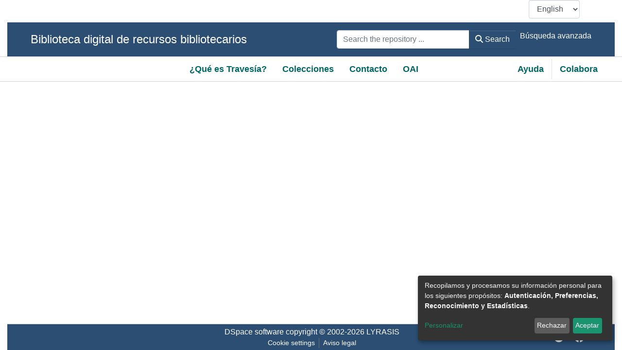

--- FILE ---
content_type: text/html; charset=utf-8
request_url: https://travesia.mcu.es/browse/author?scope=415da373-e48e-473b-b85c-bba393f65e8e&value=American%20National%20Standards%20Institute&authority=06badb28-a430-4096-983a-07a99d0f5047
body_size: 106546
content:
<!DOCTYPE html><html lang="es"><head>
  <meta charset="UTF-8">
  <base href="/">
  <title>Travesía :: Examinando A2.1. Normas, directrices etc. por Autor "American National Standards Institute"</title>
  <meta name="viewport" content="width=device-width,minimum-scale=1">
  <meta name="google-site-verification" content="FApo2-lAIiDqV3usLqsklLfe-GTO52-jkEfZMcxLyE0">
  <meta http-equiv="cache-control" content="no-store">
<link rel="stylesheet" href="styles.e382c7dd35ca1222.css" media="print" onload="this.media='all'"><noscript><link rel="stylesheet" href="styles.e382c7dd35ca1222.css"></noscript><style>.shareon{font-size:0!important}.shareon>*{display:inline-block;position:relative;height:24px;min-width:16px;margin:3px;padding:6px 10px;background-color:#333;border-radius:3.33333px;border:0;box-sizing:content-box;color:#fff;line-height:1.5;transition:opacity .3s ease;vertical-align:middle}.shareon>:hover{border:0;cursor:pointer;opacity:.7}.shareon>:not(:empty){font-size:16px;text-decoration:none}.shareon>:not(:empty):before{position:relative;height:100%;width:28px;top:0;left:0;background-position:0 50%}.shareon>:before{display:inline-block;position:absolute;height:20px;width:20px;top:8px;left:8px;background-repeat:no-repeat;background-size:20px 20px;content:"";vertical-align:bottom}.shareon>.facebook{background-color:#1877f2}.shareon>.facebook:before{background-image:url("data:image/svg+xml,%3csvg fill='%23fff' viewBox='0 0 24 24' xmlns='http://www.w3.org/2000/svg'%3e%3cpath d='M24 12.073c0-6.627-5.373-12-12-12s-12 5.373-12 12c0 5.99 4.388 10.954 10.125 11.854v-8.385H7.078v-3.47h3.047V9.43c0-3.007 1.792-4.669 4.533-4.669 1.312 0 2.686.235 2.686.235v2.953H15.83c-1.491 0-1.956.925-1.956 1.874v2.25h3.328l-.532 3.47h-2.796v8.385C19.612 23.027 24 18.062 24 12.073'/%3e%3c/svg%3e")}.shareon>.twitter{background-color:#1d9bf0}.shareon>.twitter:before{background-image:url("data:image/svg+xml,%3csvg fill='%23fff' viewBox='0 0 24 24' xmlns='http://www.w3.org/2000/svg'%3e%3cpath d='M21.543 7.104c.015.211.015.423.015.636 0 6.507-4.954 14.01-14.01 14.01v-.003A13.94 13.94 0 0 1 0 19.539a9.88 9.88 0 0 0 7.287-2.041 4.93 4.93 0 0 1-4.6-3.42 4.9 4.9 0 0 0 2.223-.084A4.926 4.926 0 0 1 .96 9.167v-.062a4.9 4.9 0 0 0 2.235.616A4.93 4.93 0 0 1 1.67 3.148a13.98 13.98 0 0 0 10.15 5.144 4.929 4.929 0 0 1 8.39-4.49 9.9 9.9 0 0 0 3.128-1.196 4.94 4.94 0 0 1-2.165 2.724A9.8 9.8 0 0 0 24 4.555a10 10 0 0 1-2.457 2.549'/%3e%3c/svg%3e")}</style><link rel="stylesheet" href="shareon.989d4399a6b40e4d.css" media="print" onload="this.media='all'"><noscript><link rel="stylesheet" href="shareon.989d4399a6b40e4d.css"></noscript><style>@charset "UTF-8";.fa{font-family:var(--fa-style-family, "Font Awesome 6 Free");font-weight:var(--fa-style, 900)}.fa,.fas{-moz-osx-font-smoothing:grayscale;-webkit-font-smoothing:antialiased;display:var(--fa-display, inline-block);font-style:normal;font-feature-settings:normal;font-variant:normal;line-height:1;text-rendering:auto}.fas{font-family:"Font Awesome 6 Free"}.fa-2x{font-size:2em}.fa-lg{font-size:1.25em;line-height:.05em;vertical-align:-.075em}.fa-bars:before{content:"\f0c9"}.fa-sign-in-alt:before{content:"\f2f6"}.fa-chevron-circle-up:before{content:"\f139"}.fa-arrow-left:before{content:"\f060"}.fa-cog:before{content:"\f013"}.fa-angle-down:before{content:"\f107"}.fa-search:before{content:"\f002"}.fa-check:before{content:"\f00c"}.fa-book-open:before{content:"\f518"}.sr-only{position:absolute;width:1px;height:1px;padding:0;margin:-1px;overflow:hidden;clip:rect(0,0,0,0);white-space:nowrap;border-width:0}:root{--fa-style-family-classic:"Font Awesome 6 Free";--fa-font-solid:normal 900 1em/1 "Font Awesome 6 Free"}@font-face{font-family:"Font Awesome 6 Free";font-style:normal;font-weight:900;font-display:block;src:url(assets/fonts/fa-solid-900.woff2) format("woff2"),url(assets/fonts/fa-solid-900.ttf) format("truetype")}.fas{font-weight:900}:root{--fa-style-family-brands:"Font Awesome 6 Brands";--fa-font-brands:normal 400 1em/1 "Font Awesome 6 Brands"}@font-face{font-family:"Font Awesome 6 Brands";font-style:normal;font-weight:400;font-display:block;src:url(assets/fonts/fa-brands-400.woff2) format("woff2"),url(assets/fonts/fa-brands-400.ttf) format("truetype")}:root{--fa-style-family-classic:"Font Awesome 6 Free";--fa-font-regular:normal 400 1em/1 "Font Awesome 6 Free"}@font-face{font-family:"Font Awesome 6 Free";font-style:normal;font-weight:400;font-display:block;src:url(assets/fonts/fa-regular-400.woff2) format("woff2"),url(assets/fonts/fa-regular-400.ttf) format("truetype")}:root{--blue:#2B4E72;--indigo:#6610f2;--purple:#6f42c1;--pink:#e83e8c;--red:#CF4444;--orange:#fd7e14;--yellow:#ec9433;--green:#94BA65;--teal:#20c997;--cyan:#006666;--white:#fff;--gray:#6c757d;--gray-dark:#343a40;--primary:#2B4E72;--secondary:#495057;--success:#94BA65;--info:#006666;--warning:#ec9433;--danger:#CF4444;--light:#f8f9fa;--dark:#132333;--breakpoint-xs:0;--breakpoint-sm:576px;--breakpoint-md:768px;--breakpoint-lg:992px;--breakpoint-xl:1200px;--font-family-sans-serif:-apple-system, BlinkMacSystemFont, "Segoe UI", Roboto, "Helvetica Neue", Arial, "Noto Sans", "Liberation Sans", sans-serif, "Apple Color Emoji", "Segoe UI Emoji", "Segoe UI Symbol", "Noto Color Emoji";--font-family-monospace:SFMono-Regular, Menlo, Monaco, Consolas, "Liberation Mono", "Courier New", monospace}*,*:before,*:after{box-sizing:border-box}html{font-family:sans-serif;line-height:1.15;-webkit-text-size-adjust:100%;-webkit-tap-highlight-color:rgba(0,0,0,0)}footer,header,main,nav,section{display:block}body{margin:0;font-family:-apple-system,BlinkMacSystemFont,Segoe UI,Roboto,Helvetica Neue,Arial,Noto Sans,Liberation Sans,sans-serif,"Apple Color Emoji","Segoe UI Emoji",Segoe UI Symbol,"Noto Color Emoji";font-size:1rem;font-weight:400;line-height:1.5;color:#212529;text-align:left;background-color:#fff}h1,h2,h3,h6{margin-top:0;margin-bottom:.5rem}p{margin-top:0;margin-bottom:1rem}ol,ul{margin-top:0;margin-bottom:1rem}a{color:#066;text-decoration:none;background-color:#0000}a:hover{color:#001a1a;text-decoration:underline}img{vertical-align:middle;border-style:none}label{display:inline-block;margin-bottom:.5rem}button{border-radius:0}button:focus:not(.focus-visible){outline:0}button:focus:not(:focus-visible){outline:0}input,button,select{margin:0;font-family:inherit;font-size:inherit;line-height:inherit}button,input{overflow:visible}button,select{text-transform:none}select{word-wrap:normal}button,[type=submit]{-webkit-appearance:button}button:not(:disabled),[type=submit]:not(:disabled){cursor:pointer}button::-moz-focus-inner,[type=submit]::-moz-focus-inner{padding:0;border-style:none}h1,h2,h3,h6,.h4,.h5,.h6{margin-bottom:.5rem;font-weight:500;line-height:1.2}h1{font-size:2.5rem}@media (max-width: 1200px){h1{font-size:calc(1.375rem + 1.5vw)}}h2{font-size:2rem}@media (max-width: 1200px){h2{font-size:calc(1.325rem + .9vw)}}h3{font-size:1.75rem}@media (max-width: 1200px){h3{font-size:calc(1.3rem + .6vw)}}.h4{font-size:1.5rem}@media (max-width: 1200px){.h4{font-size:calc(1.275rem + .3vw)}}.h5{font-size:1.25rem}h6,.h6{font-size:1rem}.lead{font-size:1.25rem;font-weight:300}.small{font-size:.875em;font-weight:400}.list-unstyled{padding-left:0;list-style:none}.img-fluid{max-width:100%;height:auto}.container,.container-fluid{width:100%;padding-right:15px;padding-left:15px;margin-right:auto;margin-left:auto}@media (min-width: 576px){.container{max-width:540px}}@media (min-width: 768px){.container{max-width:720px}}@media (min-width: 992px){.container{max-width:960px}}@media (min-width: 1200px){.container{max-width:1140px}}.row{display:flex;flex-wrap:wrap;margin-right:-15px;margin-left:-15px}.col-lg-6,.col-lg-3,.col-md-9,.col-md-6,.col-md-2,.col-sm-12,.col,.col-auto,.col-12,.col-9,.col-8,.col-3{position:relative;width:100%;padding-right:15px;padding-left:15px}.col{flex-basis:0;flex-grow:1;max-width:100%}.col-auto{flex:0 0 auto;width:auto;max-width:100%}.col-3{flex:0 0 25%;max-width:25%}.col-8{flex:0 0 66.66666667%;max-width:66.66666667%}.col-9{flex:0 0 75%;max-width:75%}.col-12{flex:0 0 100%;max-width:100%}@media (min-width: 576px){.col-sm-12{flex:0 0 100%;max-width:100%}}@media (min-width: 768px){.col-md-2{flex:0 0 16.66666667%;max-width:16.66666667%}.col-md-6{flex:0 0 50%;max-width:50%}.col-md-9{flex:0 0 75%;max-width:75%}}@media (min-width: 992px){.col-lg-3{flex:0 0 25%;max-width:25%}.col-lg-6{flex:0 0 50%;max-width:50%}}.form-control{display:block;width:100%;height:calc(1.5em + .75rem + 2px);padding:.375rem .75rem;font-size:1rem;font-weight:400;line-height:1.5;color:#495057;background-color:#fff;background-clip:padding-box;border:1px solid #ced4da;border-radius:.25rem;box-shadow:inset 0 1px 1px #00000013;transition:border-color .15s ease-in-out,box-shadow .15s ease-in-out}@media (prefers-reduced-motion: reduce){.form-control{transition:none}}.form-control::-ms-expand{background-color:#0000;border:0}.form-control:focus{color:#495057;background-color:#fff;border-color:#5b8ec1;outline:0;box-shadow:inset 0 1px 1px #00000013,0 0 0 .2rem #2b4e7240}.form-control::placeholder{color:#6c757d;opacity:1}.form-control:disabled{background-color:#e9ecef;opacity:1}select.form-control:-moz-focusring{color:#0000;text-shadow:0 0 0 #495057}select.form-control:focus::-ms-value{color:#495057;background-color:#fff}.form-control-lg{height:calc(1.5em + 1rem + 2px);padding:.5rem 1rem;font-size:1.25rem;line-height:1.5;border-radius:.3rem}.form-group{margin-bottom:1rem}.btn{display:inline-block;font-weight:400;color:#212529;text-align:center;vertical-align:middle;-webkit-user-select:none;user-select:none;background-color:#0000;border:1px solid rgba(0,0,0,0);padding:.375rem .75rem;font-size:1rem;line-height:1.5;border-radius:.25rem;transition:color .15s ease-in-out,background-color .15s ease-in-out,border-color .15s ease-in-out,box-shadow .15s ease-in-out}@media (prefers-reduced-motion: reduce){.btn{transition:none}}.btn:hover{color:#212529;text-decoration:none}.btn:focus{outline:0;box-shadow:0 0 0 .2rem #2b4e7240}.btn:disabled{opacity:.65;box-shadow:none}.btn:not(:disabled):not(.disabled){cursor:pointer}.btn:not(:disabled):not(.disabled):active{box-shadow:inset 0 3px 5px #00000020}.btn:not(:disabled):not(.disabled):active:focus{box-shadow:0 0 0 .2rem #2b4e7240,inset 0 3px 5px #00000020}.btn-primary{color:#fff;background-color:#2b4e72;border-color:#2b4e72;box-shadow:inset 0 1px #ffffff26,0 1px 1px #00000013}.btn-primary:hover{color:#fff;background-color:#213b56;border-color:#1d354d}.btn-primary:focus{color:#fff;background-color:#213b56;border-color:#1d354d;box-shadow:inset 0 1px #ffffff26,0 1px 1px #00000013,0 0 0 .2rem #4b698780}.btn-primary:disabled{color:#fff;background-color:#2b4e72;border-color:#2b4e72}.btn-primary:not(:disabled):not(.disabled):active{color:#fff;background-color:#1d354d;border-color:#1a2e44}.btn-primary:not(:disabled):not(.disabled):active:focus{box-shadow:inset 0 3px 5px #00000020,0 0 0 .2rem #4b698780}.btn-secondary{color:#fff;background-color:#495057;border-color:#495057;box-shadow:inset 0 1px #ffffff26,0 1px 1px #00000013}.btn-secondary:hover{color:#fff;background-color:#383d42;border-color:#32373b}.btn-secondary:focus{color:#fff;background-color:#383d42;border-color:#32373b;box-shadow:inset 0 1px #ffffff26,0 1px 1px #00000013,0 0 0 .2rem #646a7080}.btn-secondary:disabled{color:#fff;background-color:#495057;border-color:#495057}.btn-secondary:not(:disabled):not(.disabled):active{color:#fff;background-color:#32373b;border-color:#2c3034}.btn-secondary:not(:disabled):not(.disabled):active:focus{box-shadow:inset 0 3px 5px #00000020,0 0 0 .2rem #646a7080}.btn-link{font-weight:400;color:#066;text-decoration:none}.btn-link:hover{color:#001a1a;text-decoration:underline}.btn-link:focus{text-decoration:underline}.btn-link:disabled{color:#6c757d;pointer-events:none}.btn-lg{padding:.5rem 1rem;font-size:1.25rem;line-height:1.5;border-radius:.3rem}.btn-sm{padding:.25rem .5rem;font-size:.875rem;line-height:1.5;border-radius:.2rem}.btn-block{display:block;width:100%}.dropdown{position:relative}.dropdown-toggle{white-space:nowrap}.dropdown-toggle:after{display:inline-block;margin-left:.255em;vertical-align:.255em;content:"";border-top:.3em solid;border-right:.3em solid rgba(0,0,0,0);border-bottom:0;border-left:.3em solid rgba(0,0,0,0)}.dropdown-toggle:empty:after{margin-left:0}.dropdown-menu{position:absolute;top:100%;left:0;z-index:1000;display:none;float:left;min-width:10rem;padding:.5rem 0;margin:.125rem 0 0;font-size:1rem;color:#212529;text-align:left;list-style:none;background-color:#fff;background-clip:padding-box;border:1px solid rgba(0,0,0,.15);border-radius:.25rem;box-shadow:0 .5rem 1rem #0000002d}.dropdown-menu[x-placement^=bottom]{right:auto;bottom:auto}.dropdown-divider{height:0;margin:.5rem 0;overflow:hidden;border-top:1px solid #e9ecef}.dropdown-item{display:block;width:100%;padding:.25rem 1.5rem;clear:both;font-weight:400;color:#212529;text-align:inherit;white-space:nowrap;background-color:#0000;border:0}.dropdown-item:hover,.dropdown-item:focus{color:#16181b;text-decoration:none;background-color:#e9ecef}.dropdown-item:active{color:#fff;text-decoration:none;background-color:#2b4e72}.dropdown-item:disabled{color:#adb5bd;pointer-events:none;background-color:#0000}.dropdown-header{display:block;padding:.5rem 1.5rem;margin-bottom:0;font-size:.875rem;color:#6c757d;white-space:nowrap}.input-group{position:relative;display:flex;flex-wrap:wrap;align-items:stretch;width:100%}.input-group>.form-control{position:relative;flex:1 1 auto;width:1%;min-width:0;margin-bottom:0}.input-group>.form-control:focus{z-index:3}.input-group>.form-control:not(:first-child){border-top-left-radius:0;border-bottom-left-radius:0}.input-group:not(.has-validation)>.form-control:not(:last-child){border-top-right-radius:0;border-bottom-right-radius:0}.input-group-append{display:flex}.input-group-append .btn{position:relative;z-index:2}.input-group-append .btn:focus{z-index:3}.input-group-append{margin-left:-1px}.input-group:not(.has-validation)>.input-group-append:not(:last-child)>.btn,.input-group>.input-group-append:last-child>.btn:not(:last-child):not(.dropdown-toggle){border-top-right-radius:0;border-bottom-right-radius:0}.input-group>.input-group-append>.btn{border-top-left-radius:0;border-bottom-left-radius:0}.nav-link{display:block;padding:.5rem 1rem}.nav-link:hover,.nav-link:focus{text-decoration:none}.navbar{position:relative;display:flex;flex-wrap:wrap;align-items:center;justify-content:space-between;padding:.5rem 1rem}.navbar .container{display:flex;flex-wrap:wrap;align-items:center;justify-content:space-between}.navbar-nav{display:flex;flex-direction:column;padding-left:0;margin-bottom:0;list-style:none}.navbar-nav .nav-link{padding-right:0;padding-left:0}.navbar-nav .dropdown-menu{position:static;float:none}@media (max-width: 767.98px){.navbar-expand-md>.container{padding-right:0;padding-left:0}}@media (min-width: 768px){.navbar-expand-md{flex-flow:row nowrap;justify-content:flex-start}.navbar-expand-md .navbar-nav{flex-direction:row}.navbar-expand-md .navbar-nav .nav-link{padding-right:.5rem;padding-left:.5rem}.navbar-expand-md>.container{flex-wrap:nowrap}}.navbar-light .navbar-nav .nav-link{color:#00000080}.navbar-light .navbar-nav .nav-link:hover,.navbar-light .navbar-nav .nav-link:focus{color:#000000b3}.breadcrumb{display:flex;flex-wrap:wrap;padding:.75rem 1rem;margin-bottom:1rem;list-style:none;background-color:#e9ecef;border-radius:.25rem}.breadcrumb-item+.breadcrumb-item{padding-left:.5rem}.breadcrumb-item+.breadcrumb-item:before{float:left;padding-right:.5rem;color:#6c757d;content:"/"}.breadcrumb-item+.breadcrumb-item:hover:before{text-decoration:underline}.breadcrumb-item+.breadcrumb-item:hover:before{text-decoration:none}.breadcrumb-item.active{color:#6c757d}.badge{display:inline-block;padding:.25em .4em;font-size:75%;font-weight:700;line-height:1;text-align:center;white-space:nowrap;vertical-align:baseline;border-radius:.25rem;transition:color .15s ease-in-out,background-color .15s ease-in-out,border-color .15s ease-in-out,box-shadow .15s ease-in-out}@media (prefers-reduced-motion: reduce){.badge{transition:none}}.badge:empty{display:none}.badge-info{color:#fff;background-color:#066}.list-group{display:flex;flex-direction:column;padding-left:0;margin-bottom:0;border-radius:.25rem}.list-group-item{position:relative;display:block;padding:.75rem 1.25rem;background-color:#fff;border:1px solid rgba(0,0,0,.125)}.list-group-item:first-child{border-top-left-radius:inherit;border-top-right-radius:inherit}.list-group-item:last-child{border-bottom-right-radius:inherit;border-bottom-left-radius:inherit}.list-group-item:disabled{color:#6c757d;pointer-events:none;background-color:#fff}.list-group-item.active{z-index:2;color:#fff;background-color:#2b4e72;border-color:#2b4e72}.list-group-item+.list-group-item{border-top-width:0}.list-group-item+.list-group-item.active{margin-top:-1px;border-top-width:1px}.list-group-horizontal{flex-direction:row}.list-group-horizontal>.list-group-item:first-child{border-bottom-left-radius:.25rem;border-top-right-radius:0}.list-group-horizontal>.list-group-item:last-child{border-top-right-radius:.25rem;border-bottom-left-radius:0}.list-group-horizontal>.list-group-item.active{margin-top:0}.list-group-horizontal>.list-group-item+.list-group-item{border-top-width:1px;border-left-width:0}.list-group-horizontal>.list-group-item+.list-group-item.active{margin-left:-1px;border-left-width:1px}@keyframes spinner-border{to{transform:rotate(360deg)}}.spinner-border{display:inline-block;width:2rem;height:2rem;vertical-align:-.125em;border:.25em solid currentcolor;border-right-color:#0000;border-radius:50%;animation:.75s linear infinite spinner-border}@media (prefers-reduced-motion: reduce){.spinner-border{animation-duration:1.5s}}.align-middle{vertical-align:middle!important}.border-bottom{border-bottom:1px solid #dee2e6!important}.border-left{border-left:1px solid #dee2e6!important}.clearfix:after{display:block;clear:both;content:""}.d-none{display:none!important}.d-inline-block{display:inline-block!important}.d-block{display:block!important}.d-flex{display:flex!important}@media (min-width: 576px){.d-sm-none{display:none!important}.d-sm-block{display:block!important}}@media (min-width: 768px){.d-md-none{display:none!important}.d-md-block{display:block!important}}@media (min-width: 992px){.d-lg-none{display:none!important}.d-lg-block{display:block!important}.d-lg-flex{display:flex!important}}.flex-row{flex-direction:row!important}.flex-column{flex-direction:column!important}.flex-nowrap{flex-wrap:nowrap!important}.flex-grow-1{flex-grow:1!important}.justify-content-center{justify-content:center!important}.justify-content-between{justify-content:space-between!important}.align-items-center{align-items:center!important}.align-content-center{align-content:center!important}@media (min-width: 992px){.justify-content-lg-end{justify-content:flex-end!important}}.float-right{float:right!important}.position-relative{position:relative!important}.position-fixed{position:fixed!important}.sr-only{position:absolute;width:1px;height:1px;padding:0;margin:-1px;overflow:hidden;clip:rect(0,0,0,0);white-space:nowrap;border:0}.shadow-none{box-shadow:none!important}.w-25{width:25%!important}.w-100{width:100%!important}.m-0{margin:0!important}.mb-0{margin-bottom:0!important}.my-1{margin-top:.25rem!important}.my-1{margin-bottom:.25rem!important}.ml-1{margin-left:.25rem!important}.mt-2{margin-top:.5rem!important}.mb-2{margin-bottom:.5rem!important}.ml-2{margin-left:.5rem!important}.mt-3{margin-top:1rem!important}.mb-3{margin-bottom:1rem!important}.mt-4{margin-top:1.5rem!important}.mb-4{margin-bottom:1.5rem!important}.mx-5{margin-right:3rem!important}.mx-5{margin-left:3rem!important}.p-0{padding:0!important}.p-1{padding:.25rem!important}.pr-1,.px-1{padding-right:.25rem!important}.px-1{padding-left:.25rem!important}.py-2{padding-top:.5rem!important}.pr-2,.px-2{padding-right:.5rem!important}.py-2{padding-bottom:.5rem!important}.px-2{padding-left:.5rem!important}.py-3{padding-top:1rem!important}.px-3{padding-right:1rem!important}.py-3{padding-bottom:1rem!important}.pl-3,.px-3{padding-left:1rem!important}.px-4{padding-right:1.5rem!important}.pb-4{padding-bottom:1.5rem!important}.px-4{padding-left:1.5rem!important}.pr-5,.px-5{padding-right:3rem!important}.pl-5,.px-5{padding-left:3rem!important}.mr-auto,.mx-auto{margin-right:auto!important}.ml-auto,.mx-auto{margin-left:auto!important}@media (min-width: 576px){.mx-sm-1{margin-right:.25rem!important}.mx-sm-1{margin-left:.25rem!important}}@media (min-width: 768px){.p-md-0{padding:0!important}.mr-md-auto{margin-right:auto!important}}.text-nowrap{white-space:nowrap!important}.text-truncate{overflow:hidden;text-overflow:ellipsis;white-space:nowrap}@media (min-width: 768px){.text-md-center{text-align:center!important}}.text-white{color:#fff!important}.text-muted{color:#6c757d!important}.invisible{visibility:hidden!important}@media print{*,*:before,*:after{text-shadow:none!important;box-shadow:none!important}a:not(.btn){text-decoration:underline}img{page-break-inside:avoid}p,h2,h3{orphans:3;widows:3}h2,h3{page-break-after:avoid}@page{size:a3}body,.container{min-width:992px!important}.navbar{display:none}.badge{border:1px solid #000}}:root{--ds-breadcrumb-bg:#e9ecef !important}:root{--ds-content-spacing:1.5rem;--ds-button-height:2.375rem;--ds-card-height-percentage:98%;--ds-card-thumbnail-height:240px;--ds-dropdown-menu-max-height:200px;--ds-drop-zone-area-height:44px;--ds-drop-zone-area-z-index:1025;--ds-drop-zone-area-inner-z-index:1021;--ds-login-logo-height:72px;--ds-login-logo-width:72px;--ds-submission-header-z-index:1001;--ds-submission-footer-z-index:999;--ds-main-z-index:1;--ds-nav-z-index:10;--ds-footer-z-index:0;--ds-sidebar-z-index:20;--ds-header-bg:#fff;--ds-header-logo-height:50px;--ds-header-logo-height-xs:50px;--ds-header-icon-color:#006666;--ds-header-icon-color-hover:#001a1a;--ds-header-navbar-border-top-color:#fff;--ds-header-navbar-border-bottom-color:#ced4da;--ds-navbar-link-color:#006666;--ds-navbar-link-color-hover:#001a1a;--ds-admin-sidebar-bg:#132333;--ds-admin-sidebar-active-bg:#0f1b28;--ds-admin-sidebar-header-bg:#091119;--ds-dark-scrollbar-bg:#0f1b28;--ds-dark-scrollbar-alt-bg:#12202f;--ds-dark-scrollbar-fg:#47495d;--ds-submission-sections-margin-bottom:.5rem;--ds-edit-item-button-min-width:100px;--ds-edit-item-metadata-field-width:190px;--ds-edit-item-language-field-width:43px;--ds-thumbnail-max-width:125px;--ds-thumbnail-placeholder-background:#f8f9fa;--ds-thumbnail-placeholder-border:1px solid #dee2e6;--ds-thumbnail-placeholder-color:#444c54;--ds-dso-selector-list-max-height:475px;--ds-dso-selector-current-background-color:#eeeeee;--ds-dso-selector-current-background-hover-color:#d5d5d5;--ds-notification-bg-success:#8aa349;--ds-notification-bg-danger:#b22e44;--ds-notification-bg-info:#00332b;--ds-notification-bg-warning:#d85a14;--ds-fa-fixed-width:1.25rem;--ds-icon-padding:1rem;--ds-collapsed-sidebar-width:52px;--ds-sidebar-items-width:250px;--ds-total-sidebar-width:302px;--ds-top-footer-bg:#e9ecef;--ds-footer-bg:#2B4E72;--ds-footer-border:1px solid var(--bs-gray-400);--ds-footer-padding:0;--ds-footer-padding-bottom:0;--ds-footer-logo-height:50px;--ds-home-news-link-color:#006666;--ds-home-news-link-hover-color:#001a1a;--ds-home-news-background-color:#e9ecef;--ds-breadcrumb-link-color:#006666;--ds-breadcrumb-link-active-color:black;--ds-breadcrumb-max-length:200px;--ds-slider-color:#94BA65;--ds-slider-handle-width:18px;--ds-search-form-scope-max-width:150px;--ds-context-x-offset:-16px;--ds-context-help-icon-size:16px;--ds-context-help-tooltip-width:300px;--ds-context-help-tooltip-link-color:$white;--ds-gap:.25rem;--ds-dso-edit-field-width:210px;--ds-dso-edit-lang-width:90px;--ds-dso-edit-actions-width:173px;--ds-dso-edit-virtual-tooltip-min-width:300px}:root{--ds-header-icon-color:#066}:root{--bs-white:#fff;--bs-gray-100:#f8f9fa;--bs-gray-200:#e9ecef;--bs-gray-300:#dee2e6;--bs-gray-400:#ced4da;--bs-gray-500:#adb5bd;--bs-gray-600:#6c757d;--bs-gray-700:#495057;--bs-gray-800:#343a40;--bs-gray-900:#212529;--bs-black:#000;--bs-blue:#2B4E72;--bs-indigo:#6610f2;--bs-purple:#6f42c1;--bs-pink:#e83e8c;--bs-red:#CF4444;--bs-orange:#fd7e14;--bs-yellow:#ec9433;--bs-green:#94BA65;--bs-teal:#20c997;--bs-cyan:#006666;--bs-primary:#2B4E72;--bs-primary-bg:#6e9ac8;--bs-secondary:#6c757d;--bs-secondary-bg:#949da5;--bs-success:#94BA65;--bs-success-bg:#dde9cf;--bs-info:#006666;--bs-info-bg:aqua;--bs-warning:#ec9433;--bs-warning-bg:#f9ddbf;--bs-danger:#CF4444;--bs-danger-bg:#eebebe;--bs-light:#f8f9fa;--bs-dark:#132333;--bs-theme-color-interval:8%;--bs-yiq-contrasted-threshold:165;--bs-yiq-text-dark:#212529;--bs-yiq-text-light:#fff;--bs-enable-caret:true;--bs-enable-rounded:true;--bs-enable-shadows:true;--bs-enable-gradients:false;--bs-enable-transitions:true;--bs-enable-prefers-reduced-motion-media-query:true;--bs-enable-grid-classes:true;--bs-enable-pointer-cursor-for-buttons:true;--bs-enable-print-styles:true;--bs-enable-responsive-font-sizes:true;--bs-enable-validation-icons:true;--bs-enable-deprecation-messages:true;--bs-spacer:1rem;--bs-spacer-0:0;--bs-spacer-1:.25rem;--bs-spacer-2:.5rem;--bs-spacer-3:1rem;--bs-spacer-4:1.5rem;--bs-spacer-5:3rem;--bs-sizes-25:25%;--bs-sizes-50:50%;--bs-sizes-75:75%;--bs-sizes-100:100%;--bs-sizes-auto:auto;--bsbody-bg:#fff;--bs-body-color:#212529;--bs-link-color:#006666;--bs-link-decoration:none;--bs-link-hover-color:#001a1a;--bs-link-hover-decoration:underline;--bs-emphasized-link-hover-darken-percentage:15%;--bs-paragraph-margin-bottom:1rem;--bs-xs-min:0;--bs-sm-min:576px;--bs-md-min:768px;--bs-lg-min:992px;--bs-xl-min:1200px;--bs-xs-max: ;--bs-sm-max:540px;--bs-md-max:720px;--bs-lg-max:960px;--bs-xl-max:1140px;--bs-grid-columns:12;--bs-grid-gutter-width:30px;--bs-line-height-lg:1.5;--bs-line-height-sm:1.5;--bs-border-width:1px;--bs-border-color:#dee2e6;--bs-border-radius:.25rem;--bs-border-radius-lg:.3rem;--bs-border-radius-sm:.2rem;--bs-rounded-pill:50rem;--bs-box-shadow-sm:0 .125rem .25rem rgba(0, 0, 0, .075);--bs-box-shadow:0 .5rem 1rem rgba(0, 0, 0, .15);--bs-box-shadow-lg:0 1rem 3rem rgba(0, 0, 0, .175);--bs-component-active-color:#fff;--bs-component-active-bg:#2B4E72;--bs-caret-width:.3em;--bs-caret-vertical-align:.255em;--bs-caret-spacing:.255em;--bs-transition-base:all .2s ease-in-out;--bs-transition-fade:opacity .15s linear;--bs-transition-collapse:height .35s ease;--bs-font-family-sans-serif:-apple-system, BlinkMacSystemFont, Segoe UI, Roboto, Helvetica Neue, Arial, Noto Sans, Liberation Sans, sans-serif, Apple Color Emoji, Segoe UI Emoji, Segoe UI Symbol, Noto Color Emoji;--bs-font-family-monospace:SFMono-Regular, Menlo, Monaco, Consolas, Liberation Mono, Courier New, monospace;--bs-font-family-base:-apple-system, BlinkMacSystemFont, Segoe UI, Roboto, Helvetica Neue, Arial, Noto Sans, Liberation Sans, sans-serif, Apple Color Emoji, Segoe UI Emoji, Segoe UI Symbol, Noto Color Emoji;--bs-font-size-base:1rem;--bs-font-size-lg:1.25rem;--bs-font-size-sm:.875rem;--bs-font-weight-lighter:lighter;--bs-font-weight-light:300;--bs-font-weight-normal:400;--bs-font-weight-bold:700;--bs-font-weight-bolder:bolder;--bs-font-weight-base:400;--bs-line-height-base:1.5;--bs-h1-font-size:2.5rem;--bs-h2-font-size:2rem;--bs-h3-font-size:1.75rem;--bs-h4-font-size:1.5rem;--bs-h5-font-size:1.25rem;--bs-h6-font-size:1rem;--bs-headings-margin-bottom:.5rem;--bs-headings-font-family: ;--bs-headings-font-weight:500;--bs-headings-line-height:1.2;--bs-headings-color: ;--bs-display1-size:6rem;--bs-display2-size:5.5rem;--bs-display3-size:4.5rem;--bs-display4-size:3.5rem;--bs-display1-weight:300;--bs-display2-weight:300;--bs-display3-weight:300;--bs-display4-weight:300;--bs-display-line-height:1.2;--bs-lead-font-size:1.25rem;--bs-lead-font-weight:300;--bs-small-font-size:.875em;--bs-text-muted:#6c757d;--bs-blockquote-small-color:#6c757d;--bs-blockquote-small-font-size:.875em;--bs-blockquote-font-size:1.25rem;--bs-hr-border-color:rgba(0, 0, 0, .1);--bs-hr-border-width:1px;--bs-mark-padding:.2em;--bs-dt-font-weight:700;--bs-kbd-box-shadow:inset 0 -.1rem 0 rgba(0, 0, 0, .25);--bs-nested-kbd-font-weight:700;--bs-list-inline-padding:.5rem;--bs-mark-bg:#fcf8e3;--bs-hr-margin-y:1rem;--bs-table-cell-padding:.75rem;--bs-table-cell-padding-sm:.3rem;--bs-table-color:#212529;--bs-table-bg: ;--bs-table-accent-bg:rgba(0, 0, 0, .05);--bs-table-hover-color:#212529;--bs-table-hover-bg:rgba(0, 0, 0, .075);--bs-table-active-bg:rgba(0, 0, 0, .075);--bs-table-border-width:1px;--bs-table-border-color:#dee2e6;--bs-table-head-bg:#e9ecef;--bs-table-head-color:#495057;--bs-table-dark-bg:#343a40;--bs-table-dark-accent-bg:rgba(255, 255, 255, .05);--bs-table-dark-hover-color:#fff;--bs-table-dark-hover-bg:rgba(255, 255, 255, .075);--bs-table-dark-border-color:#454d55;--bs-table-dark-color:#fff;--bs-table-striped-order:odd;--bs-table-caption-color:#6c757d;--bs-table-bg-level:-9;--bs-table-border-level:-6;--bs-input-btn-padding-y:.375rem;--bs-input-btn-padding-x:.75rem;--bs-input-btn-font-family: ;--bs-input-btn-font-size:1rem;--bs-input-btn-line-height:1.5;--bs-input-btn-focus-width:.2rem;--bs-input-btn-focus-color:rgba(43, 78, 114, .25);--bs-input-btn-focus-box-shadow:0 0 0 .2rem rgba(43, 78, 114, .25);--bs-input-btn-padding-y-sm:.25rem;--bs-input-btn-padding-x-sm:.5rem;--bs-input-btn-font-size-sm:.875rem;--bs-input-btn-line-height-sm:1.5;--bs-input-btn-padding-y-lg:.5rem;--bs-input-btn-padding-x-lg:1rem;--bs-input-btn-font-size-lg:1.25rem;--bs-input-btn-line-height-lg:1.5;--bs-input-btn-border-width:1px;--bs-btn-padding-y:.375rem;--bs-btn-padding-x:.75rem;--bs-btn-font-family: ;--bs-btn-font-size:1rem;--bs-btn-line-height:1.5;--bs-btn-padding-y-sm:.25rem;--bs-btn-padding-x-sm:.5rem;--bs-btn-font-size-sm:.875rem;--bs-btn-line-height-sm:1.5;--bs-btn-padding-y-lg:.5rem;--bs-btn-padding-x-lg:1rem;--bs-btn-font-size-lg:1.25rem;--bs-btn-line-height-lg:1.5;--bs-btn-border-width:1px;--bs-btn-font-weight:400;--bs-btn-box-shadow:inset 0 1px 0 rgba(255, 255, 255, .15), 0 1px 1px rgba(0, 0, 0, .075);--bs-btn-focus-width:.2rem;--bs-btn-focus-box-shadow:0 0 0 .2rem rgba(43, 78, 114, .25);--bs-btn-disabled-opacity:.65;--bs-btn-active-box-shadow:inset 0 3px 5px rgba(0, 0, 0, .125);--bs-btn-link-disabled-color:#6c757d;--bs-btn-block-spacing-y:.5rem;--bs-btn-border-radius:.25rem;--bs-btn-border-radius-lg:.3rem;--bs-btn-border-radius-sm:.2rem;--bs-btn-transition:color .15s ease-in-out, background-color .15s ease-in-out, border-color .15s ease-in-out, box-shadow .15s ease-in-out;--bs-label-margin-bottom:.5rem;--bs-input-padding-y:.375rem;--bs-input-padding-x:.75rem;--bs-input-font-family: ;--bs-input-font-size:1rem;--bs-input-font-weight:400;--bs-input-line-height:1.5;--bs-input-padding-y-sm:.25rem;--bs-input-padding-x-sm:.5rem;--bs-input-font-size-sm:.875rem;--bs-input-line-height-sm:1.5;--bs-input-padding-y-lg:.5rem;--bs-input-padding-x-lg:1rem;--bs-input-font-size-lg:1.25rem;--bs-input-line-height-lg:1.5;--bs-input-bg:#fff;--bs-input-disabled-bg:#e9ecef;--bs-input-color:#495057;--bs-input-border-color:#ced4da;--bs-input-border-width:1px;--bs-input-box-shadow:inset 0 1px 1px rgba(0, 0, 0, .075);--bs-input-border-radius:.25rem;--bs-input-border-radius-lg:.3rem;--bs-input-border-radius-sm:.2rem;--bs-input-focus-bg:#fff;--bs-input-focus-border-color:#5b8ec1;--bs-input-focus-color:#495057;--bs-input-focus-width:.2rem;--bs-input-focus-box-shadow:0 0 0 .2rem rgba(43, 78, 114, .25);--bs-input-placeholder-color:#6c757d;--bs-input-plaintext-color:#212529;--bs-input-height-border:2px;--bs-input-height-inner:calc(1.5em + .75rem);--bs-input-height-inner-half:calc(.75em + .375rem);--bs-input-height-inner-quarter:calc(.375em + .1875rem);--bs-input-height:calc(1.5em + .75rem + 2px);--bs-input-height-sm:calc(1.5em + .5rem + 2px);--bs-input-height-lg:calc(1.5em + 1rem + 2px);--bs-input-transition:border-color .15s ease-in-out, box-shadow .15s ease-in-out;--bs-form-text-margin-top:.25rem;--bs-form-check-input-gutter:1.25rem;--bs-form-check-input-margin-y:.3rem;--bs-form-check-input-margin-x:.25rem;--bs-form-check-inline-margin-x:.75rem;--bs-form-check-inline-input-margin-x:.3125rem;--bs-form-grid-gutter-width:10px;--bs-form-group-margin-bottom:1rem;--bs-input-group-addon-color:#495057;--bs-input-group-addon-bg:#e9ecef;--bs-input-group-addon-border-color:#ced4da;--bs-custom-forms-transition:background-color .15s ease-in-out, border-color .15s ease-in-out, box-shadow .15s ease-in-out;--bs-custom-control-gutter:.5rem;--bs-custom-control-spacer-x:1rem;--bs-custom-control-indicator-size:1rem;--bs-custom-control-indicator-bg:#fff;--bs-custom-control-indicator-bg-size:50% 50%;--bs-custom-control-indicator-box-shadow:inset 0 1px 1px rgba(0, 0, 0, .075);--bs-custom-control-indicator-border-color:#adb5bd;--bs-custom-control-indicator-border-width:1px;--bs-custom-control-indicator-disabled-bg:#e9ecef;--bs-custom-control-label-disabled-color:#6c757d;--bs-custom-control-indicator-checked-color:#fff;--bs-custom-control-indicator-checked-bg:#2B4E72;--bs-custom-control-indicator-checked-disabled-bg:rgba(43, 78, 114, .5);--bs-custom-control-indicator-checked-box-shadow: ;--bs-custom-control-indicator-checked-border-color:#2B4E72;--bs-custom-control-indicator-focus-box-shadow:0 0 0 .2rem rgba(43, 78, 114, .25);--bs-custom-control-indicator-focus-border-color:#5b8ec1;--bs-custom-control-indicator-active-color:#fff;--bs-custom-control-indicator-active-bg:#80a7cf;--bs-custom-control-indicator-active-box-shadow: ;--bs-custom-control-indicator-active-border-color:#80a7cf;--bs-custom-checkbox-indicator-border-radius:.25rem;--bs-custom-checkbox-indicator-icon-checked:url("data:image/svg+xml,<svg xmlns='http://www.w3.org/2000/svg' width='8' height='8' viewBox='0 0 8 8'><path fill='#fff' d='M6.564.75l-3.59 3.612-1.538-1.55L0 4.26l2.974 2.99L8 2.193z'/></svg>");--bs-custom-checkbox-indicator-indeterminate-bg:#2B4E72;--bs-custom-checkbox-indicator-indeterminate-color:#fff;--bs-custom-checkbox-indicator-icon-indeterminate:url("data:image/svg+xml,<svg xmlns='http://www.w3.org/2000/svg' width='4' height='4' viewBox='0 0 4 4'><path stroke='#fff' d='M0 2h4'/></svg>");--bs-custom-checkbox-indicator-indeterminate-box-shadow: ;--bs-custom-checkbox-indicator-indeterminate-border-color:#2B4E72;--bs-custom-radio-indicator-border-radius:50%;--bs-custom-radio-indicator-icon-checked:url("data:image/svg+xml,<svg xmlns='http://www.w3.org/2000/svg' width='12' height='12' viewBox='-4 -4 8 8'><circle r='3' fill='#fff'/></svg>");--bs-custom-switch-width:1.75rem;--bs-custom-switch-indicator-border-radius:.5rem;--bs-custom-switch-indicator-size:calc(1rem - 4px);--bs-custom-select-padding-y:.375rem;--bs-custom-select-padding-x:.75rem;--bs-custom-select-font-family: ;--bs-custom-select-font-size:1rem;--bs-custom-select-height:calc(1.5em + .75rem + 2px);--bs-custom-select-indicator-padding:1rem;--bs-custom-select-font-weight:400;--bs-custom-select-line-height:1.5;--bs-custom-select-color:#495057;--bs-custom-select-disabled-color:#6c757d;--bs-custom-select-bg:#fff;--bs-custom-select-disabled-bg:#e9ecef;--bs-custom-select-bg-size:8px 10px;--bs-custom-select-indicator-color:#343a40;--bs-custom-select-indicator:url("data:image/svg+xml,<svg xmlns='http://www.w3.org/2000/svg' width='4' height='5' viewBox='0 0 4 5'><path fill='#343a40' d='M2 0L0 2h4zm0 5L0 3h4z'/></svg>");--bs-custom-select-background:url("data:image/svg+xml,%3csvg xmlns='http://www.w3.org/2000/svg' width='4' height='5' viewBox='0 0 4 5'%3e%3cpath fill='%23343a40' d='M2 0L0 2h4zm0 5L0 3h4z'/%3e%3c/svg%3e") right .75rem center/8px 10px no-repeat;--bs-custom-select-feedback-icon-padding-right:calc(.75em + 2.3125rem);--bs-custom-select-feedback-icon-position:center right 1.75rem;--bs-custom-select-feedback-icon-size:calc(.75em + .375rem) calc(.75em + .375rem);--bs-custom-select-border-width:1px;--bs-custom-select-border-color:#ced4da;--bs-custom-select-border-radius:.25rem;--bs-custom-select-box-shadow:inset 0 1px 2px rgba(0, 0, 0, .075);--bs-custom-select-focus-border-color:#5b8ec1;--bs-custom-select-focus-width:.2rem;--bs-custom-select-focus-box-shadow:0 0 0 .2rem rgba(43, 78, 114, .25);--bs-custom-select-padding-y-sm:.25rem;--bs-custom-select-padding-x-sm:.5rem;--bs-custom-select-font-size-sm:.875rem;--bs-custom-select-height-sm:calc(1.5em + .5rem + 2px);--bs-custom-select-padding-y-lg:.5rem;--bs-custom-select-padding-x-lg:1rem;--bs-custom-select-font-size-lg:1.25rem;--bs-custom-select-height-lg:calc(1.5em + 1rem + 2px);--bs-custom-range-track-width:100%;--bs-custom-range-track-height:.5rem;--bs-custom-range-track-cursor:pointer;--bs-custom-range-track-bg:#dee2e6;--bs-custom-range-track-border-radius:1rem;--bs-custom-range-track-box-shadow:inset 0 .25rem .25rem rgba(0, 0, 0, .1);--bs-custom-range-thumb-width:1rem;--bs-custom-range-thumb-height:1rem;--bs-custom-range-thumb-bg:#2B4E72;--bs-custom-range-thumb-border:0;--bs-custom-range-thumb-border-radius:1rem;--bs-custom-range-thumb-box-shadow:0 .1rem .25rem rgba(0, 0, 0, .1);--bs-custom-range-thumb-focus-box-shadow:0 0 0 1px #fff, 0 0 0 .2rem rgba(43, 78, 114, .25);--bs-custom-range-thumb-focus-box-shadow-width:.2rem;--bs-custom-range-thumb-active-bg:#80a7cf;--bs-custom-range-thumb-disabled-bg:#adb5bd;--bs-custom-file-height:calc(1.5em + .75rem + 2px);--bs-custom-file-height-inner:calc(1.5em + .75rem);--bs-custom-file-focus-border-color:#5b8ec1;--bs-custom-file-focus-box-shadow:0 0 0 .2rem rgba(43, 78, 114, .25);--bs-custom-file-disabled-bg:#e9ecef;--bs-custom-file-padding-y:.375rem;--bs-custom-file-padding-x:.75rem;--bs-custom-file-line-height:1.5;--bs-custom-file-font-family: ;--bs-custom-file-font-weight:400;--bs-custom-file-color:#495057;--bs-custom-file-bg:#fff;--bs-custom-file-border-width:1px;--bs-custom-file-border-color:#ced4da;--bs-custom-file-border-radius:.25rem;--bs-custom-file-box-shadow:inset 0 1px 1px rgba(0, 0, 0, .075);--bs-custom-file-button-color:#495057;--bs-custom-file-button-bg:#e9ecef;--bs-form-feedback-margin-top:.25rem;--bs-form-feedback-font-size:.875em;--bs-form-feedback-valid-color:#94BA65;--bs-form-feedback-invalid-color:#CF4444;--bs-form-feedback-icon-valid-color:#94BA65;--bs-form-feedback-icon-valid:url("data:image/svg+xml,<svg xmlns='http://www.w3.org/2000/svg' width='8' height='8' viewBox='0 0 8 8'><path fill='#94BA65' d='M2.3 6.73L.6 4.53c-.4-1.04.46-1.4 1.1-.8l1.1 1.4 3.4-3.8c.6-.63 1.6-.27 1.2.7l-4 4.6c-.43.5-.8.4-1.1.1z'/></svg>");--bs-form-feedback-icon-invalid-color:#CF4444;--bs-form-feedback-icon-invalid:url("data:image/svg+xml,<svg xmlns='http://www.w3.org/2000/svg' width='12' height='12' fill='none' stroke='#CF4444' viewBox='0 0 12 12'><circle cx='6' cy='6' r='4.5'/><path stroke-linejoin='round' d='M5.8 3.6h.4L6 6.5z'/><circle cx='6' cy='8.2' r='.6' fill='#CF4444' stroke='none'/></svg>");--bs-zindex-dropdown:1000;--bs-zindex-sticky:1020;--bs-zindex-fixed:1030;--bs-zindex-modal-backdrop:1040;--bs-zindex-modal:1050;--bs-zindex-popover:1060;--bs-zindex-tooltip:1070;--bs-nav-link-padding-y:.5rem;--bs-nav-link-padding-x:1rem;--bs-nav-link-disabled-color:#6c757d;--bs-nav-tabs-border-color:#dee2e6;--bs-nav-tabs-border-width:1px;--bs-nav-tabs-border-radius:.25rem;--bs-nav-tabs-link-hover-border-color:#e9ecef #e9ecef #dee2e6;--bs-nav-tabs-link-active-color:#495057;--bs-nav-tabs-link-active-bg:#fff;--bs-nav-tabs-link-active-border-color:#dee2e6 #dee2e6 #fff;--bs-nav-pills-border-radius:.25rem;--bs-nav-pills-link-active-color:#fff;--bs-nav-pills-link-active-bg:#2B4E72;--bs-nav-divider-color:#e9ecef;--bs-nav-divider-margin-y:.5rem;--bs-navbar-padding-y:.5rem;--bs-navbar-padding-x:1rem;--bs-navbar-nav-link-padding-x:.5rem;--bs-navbar-brand-font-size:1.25rem;--bs-nav-link-height:2.5rem;--bs-navbar-brand-height:1.875rem;--bs-navbar-brand-padding-y:.3125rem;--bs-navbar-toggler-padding-y:.25rem;--bs-navbar-toggler-padding-x:.75rem;--bs-navbar-toggler-font-size:1.25rem;--bs-navbar-toggler-border-radius:.25rem;--bs-navbar-dark-color:rgba(255, 255, 255, .5);--bs-navbar-dark-hover-color:rgba(255, 255, 255, .75);--bs-navbar-dark-active-color:#fff;--bs-navbar-dark-disabled-color:rgba(255, 255, 255, .25);--bs-navbar-dark-toggler-icon-bg:url("data:image/svg+xml;charset=utf8,<svg+viewBox='0+0+30+30'+xmlns='http://www.w3.org/2000/svg'><path+stroke='rgba(255, 255, 255, 0.5)'+stroke-width='2'+stroke-linecap='round'+stroke-miterlimit='10'+d='M4+7h22M4+15h22M4+23h22'/></svg>");--bs-navbar-dark-toggler-border-color:rgba(255, 255, 255, .1);--bs-navbar-light-color:rgba(0, 0, 0, .5);--bs-navbar-light-hover-color:rgba(0, 0, 0, .7);--bs-navbar-light-active-color:rgba(0, 0, 0, .9);--bs-navbar-light-disabled-color:rgba(0, 0, 0, .3);--bs-navbar-light-toggler-icon-bg:url("data:image/svg+xml;charset=utf8,<svg+viewBox='0+0+30+30'+xmlns='http://www.w3.org/2000/svg'><path+stroke='rgba(0, 0, 0, 0.5)'+stroke-width='2'+stroke-linecap='round'+stroke-miterlimit='10'+d='M4+7h22M4+15h22M4+23h22'/></svg>");--bs-navbar-light-toggler-border-color:rgba(0, 0, 0, .1);--bs-navbar-light-brand-color:rgba(0, 0, 0, .9);--bs-navbar-light-brand-hover-color:rgba(0, 0, 0, .9);--bs-navbar-dark-brand-color:#fff;--bs-navbar-dark-brand-hover-color:#fff;--bs-dropdown-min-width:10rem;--bs-dropdown-padding-y:.5rem;--bs-dropdown-spacer:.125rem;--bs-dropdown-font-size:1rem;--bs-dropdown-color:#212529;--bs-dropdown-bg:#fff;--bs-dropdown-border-color:rgba(0, 0, 0, .15);--bs-dropdown-border-radius:.25rem;--bs-dropdown-border-width:1px;--bs-dropdown-inner-border-radius:calc(.25rem - 1px);--bs-dropdown-divider-bg:#e9ecef;--bs-dropdown-divider-margin-y:.5rem;--bs-dropdown-box-shadow:0 .5rem 1rem rgba(0, 0, 0, .175);--bs-dropdown-link-color:#212529;--bs-dropdown-link-hover-color:#16181b;--bs-dropdown-link-hover-bg:#e9ecef;--bs-dropdown-link-active-color:#fff;--bs-dropdown-link-active-bg:#2B4E72;--bs-dropdown-link-disabled-color:#adb5bd;--bs-dropdown-item-padding-y:.25rem;--bs-dropdown-item-padding-x:1.5rem;--bs-dropdown-header-color:#6c757d;--bs-pagination-padding-y:.5rem;--bs-pagination-padding-x:.75rem;--bs-pagination-padding-y-sm:.25rem;--bs-pagination-padding-x-sm:.5rem;--bs-pagination-padding-y-lg:.75rem;--bs-pagination-padding-x-lg:1.5rem;--bs-pagination-line-height:1.25;--bs-pagination-color:#006666;--bs-pagination-bg:#fff;--bs-pagination-border-width:1px;--bs-pagination-border-color:#dee2e6;--bs-pagination-focus-box-shadow:0 0 0 .2rem rgba(43, 78, 114, .25);--bs-pagination-focus-outline:0;--bs-pagination-hover-color:#001a1a;--bs-pagination-hover-bg:#e9ecef;--bs-pagination-hover-border-color:#dee2e6;--bs-pagination-active-color:#fff;--bs-pagination-active-bg:#2B4E72;--bs-pagination-active-border-color:#2B4E72;--bs-pagination-disabled-color:#6c757d;--bs-pagination-disabled-bg:#fff;--bs-pagination-disabled-border-color:#dee2e6;--bs-jumbotron-padding:2rem;--bs-jumbotron-color: ;--bs-jumbotron-bg:#e9ecef;--bs-card-spacer-y:.75rem;--bs-card-spacer-x:1.25rem;--bs-card-border-width:1px;--bs-card-border-radius:.25rem;--bs-card-border-color:rgba(0, 0, 0, .125);--bs-card-inner-border-radius:calc(.25rem - 1px);--bs-card-cap-bg:rgba(0, 0, 0, .03);--bs-card-cap-color: ;--bs-card-color: ;--bs-card-bg:#fff;--bs-card-img-overlay-padding:1.25rem;--bs-card-group-margin:15px;--bs-card-deck-margin:15px;--bs-card-columns-count:3;--bs-card-columns-gap:1.25rem;--bs-card-columns-margin:.75rem;--bs-tooltip-font-size:.875rem;--bs-tooltip-max-width:200px;--bs-tooltip-color:#fff;--bs-tooltip-bg:#000;--bs-tooltip-border-radius:.25rem;--bs-tooltip-opacity:.9;--bs-tooltip-padding-y:.25rem;--bs-tooltip-padding-x:.5rem;--bs-tooltip-margin:0;--bs-tooltip-arrow-width:.8rem;--bs-tooltip-arrow-height:.4rem;--bs-tooltip-arrow-color:#000;--bs-form-feedback-tooltip-padding-y:.25rem;--bs-form-feedback-tooltip-padding-x:.5rem;--bs-form-feedback-tooltip-font-size:.875rem;--bs-form-feedback-tooltip-line-height:1.5;--bs-form-feedback-tooltip-opacity:.9;--bs-form-feedback-tooltip-border-radius:.25rem;--bs-popover-font-size:.875rem;--bs-popover-bg:#fff;--bs-popover-max-width:276px;--bs-popover-border-width:1px;--bs-popover-border-color:rgba(0, 0, 0, .2);--bs-popover-border-radius:.3rem;--bs-popover-box-shadow:0 .25rem .5rem rgba(0, 0, 0, .2);--bs-popover-header-bg:#f7f7f7;--bs-popover-header-color: ;--bs-popover-header-padding-y:.5rem;--bs-popover-header-padding-x:.75rem;--bs-popover-body-color:#212529;--bs-popover-body-padding-y:.5rem;--bs-popover-body-padding-x:.75rem;--bs-popover-arrow-width:1rem;--bs-popover-arrow-height:.5rem;--bs-popover-arrow-color:#fff;--bs-popover-arrow-outer-color:rgba(0, 0, 0, .25);--bs-toast-max-width:350px;--bs-toast-padding-x:.75rem;--bs-toast-padding-y:.25rem;--bs-toast-font-size:.875rem;--bs-toast-color: ;--bs-toast-background-color:rgba(255, 255, 255, .85);--bs-toast-border-width:1px;--bs-toast-border-color:rgba(0, 0, 0, .1);--bs-toast-border-radius:.25rem;--bs-toast-box-shadow:0 .25rem .75rem rgba(0, 0, 0, .1);--bs-toast-header-color:#6c757d;--bs-toast-header-background-color:rgba(255, 255, 255, .85);--bs-toast-header-border-color:rgba(0, 0, 0, .05);--bs-badge-font-size:75%;--bs-badge-font-weight:700;--bs-badge-padding-y:.25em;--bs-badge-padding-x:.4em;--bs-badge-border-radius:.25rem;--bs-badge-transition:color .15s ease-in-out, background-color .15s ease-in-out, border-color .15s ease-in-out, box-shadow .15s ease-in-out;--bs-badge-focus-width:.2rem;--bs-badge-pill-padding-x:.6em;--bs-badge-pill-border-radius:10rem;--bs-modal-inner-padding:1rem;--bs-modal-dialog-margin:.5rem;--bs-modal-dialog-margin-y-sm-up:1.75rem;--bs-modal-title-line-height:1.5;--bs-modal-content-color: ;--bs-modal-content-bg:#fff;--bs-modal-content-border-color:rgba(0, 0, 0, .2);--bs-modal-content-border-width:1px;--bs-modal-content-border-radius:.3rem;--bs-modal-content-box-shadow-xs:0 .25rem .5rem rgba(0, 0, 0, .5);--bs-modal-content-box-shadow-sm-up:0 .5rem 1rem rgba(0, 0, 0, .5);--bs-modal-backdrop-bg:#000;--bs-modal-backdrop-opacity:.5;--bs-modal-header-border-color:#dee2e6;--bs-modal-footer-border-color:#dee2e6;--bs-modal-header-border-width:1px;--bs-modal-footer-border-width:1px;--bs-modal-header-padding-y:1rem;--bs-modal-header-padding-x:1rem;--bs-modal-header-padding:1rem 1rem;--bs-modal-xl:1140px;--bs-modal-lg:800px;--bs-modal-md:500px;--bs-modal-sm:300px;--bs-modal-fade-transform:translate(0, -50px);--bs-modal-show-transform:none;--bs-modal-transition:transform .3s ease-out;--bs-alert-padding-y:.75rem;--bs-alert-padding-x:1.25rem;--bs-alert-margin-bottom:1rem;--bs-alert-border-radius:.25rem;--bs-alert-link-font-weight:700;--bs-alert-border-width:1px;--bs-alert-bg-level:-10;--bs-alert-border-level:-9;--bs-alert-color-level:6;--bs-progress-height:1rem;--bs-progress-font-size:.75rem;--bs-progress-bg:#e9ecef;--bs-progress-border-radius:.25rem;--bs-progress-box-shadow:inset 0 .1rem .1rem rgba(0, 0, 0, .1);--bs-progress-bar-color:#fff;--bs-progress-bar-bg:#2B4E72;--bs-progress-bar-animation-timing:1s linear infinite;--bs-progress-bar-transition:width .6s ease;--bs-list-group-color: ;--bs-list-group-bg:#fff;--bs-list-group-border-color:rgba(0, 0, 0, .125);--bs-list-group-border-width:1px;--bs-list-group-border-radius:.25rem;--bs-list-group-item-padding-y:.75rem;--bs-list-group-item-padding-x:1.25rem;--bs-list-group-hover-bg:#f8f9fa;--bs-list-group-active-color:#fff;--bs-list-group-active-bg:#2B4E72;--bs-list-group-active-border-color:#2B4E72;--bs-list-group-disabled-color:#6c757d;--bs-list-group-disabled-bg:#fff;--bs-list-group-action-color:#495057;--bs-list-group-action-hover-color:#495057;--bs-list-group-action-active-color:#212529;--bs-list-group-action-active-bg:#e9ecef;--bs-thumbnail-padding:.25rem;--bs-thumbnail-bg:#fff;--bs-thumbnail-border-width:1px;--bs-thumbnail-border-color:#dee2e6;--bs-thumbnail-border-radius:.25rem;--bs-thumbnail-box-shadow:0 1px 2px rgba(0, 0, 0, .075);--bs-figure-caption-font-size:90%;--bs-figure-caption-color:#6c757d;--bs-breadcrumb-padding-y:.75rem;--bs-breadcrumb-padding-x:1rem;--bs-breadcrumb-item-padding:.5rem;--bs-breadcrumb-margin-bottom:1rem;--bs-breadcrumb-bg:#e9ecef;--bs-breadcrumb-divider-color:#6c757d;--bs-breadcrumb-active-color:#6c757d;--bs-breadcrumb-divider:/;--bs-breadcrumb-border-radius:.25rem;--bs-carousel-control-color:#fff;--bs-carousel-control-width:15%;--bs-carousel-control-opacity:.5;--bs-carousel-control-hover-opacity:.9;--bs-carousel-control-transition:opacity .15s ease;--bs-carousel-indicator-width:30px;--bs-carousel-indicator-height:3px;--bs-carousel-indicator-hit-area-height:10px;--bs-carousel-indicator-spacer:3px;--bs-carousel-indicator-active-bg:#fff;--bs-carousel-indicator-transition:opacity .6s ease;--bs-carousel-caption-width:70%;--bs-carousel-caption-color:#fff;--bs-carousel-control-icon-width:20px;--bs-carousel-control-prev-icon-bg:url("data:image/svg+xml,<svg xmlns='http://www.w3.org/2000/svg' fill='#fff' width='8' height='8' viewBox='0 0 8 8'><path d='M5.25 0l-4 4 4 4 1.5-1.5L4.25 4l2.5-2.5L5.25 0z'/></svg>");--bs-carousel-control-next-icon-bg:url("data:image/svg+xml,<svg xmlns='http://www.w3.org/2000/svg' fill='#fff' width='8' height='8' viewBox='0 0 8 8'><path d='M2.75 0l-1.5 1.5L3.75 4l-2.5 2.5L2.75 8l4-4-4-4z'/></svg>");--bs-carousel-transition-duration:.6s;--bs-carousel-transition:transform .6s ease-in-out;--bs-spinner-width:2rem;--bs-spinner-height:2rem;--bs-spinner-border-width:.25em;--bs-spinner-width-sm:1rem;--bs-spinner-height-sm:1rem;--bs-spinner-border-width-sm:.2em;--bs-close-font-size:1.5rem;--bs-close-font-weight:700;--bs-close-color:#000;--bs-close-text-shadow:0 1px 0 #fff;--bs-code-font-size:87.5%;--bs-code-color:#e83e8c;--bs-kbd-padding-y:.2rem;--bs-kbd-padding-x:.4rem;--bs-kbd-font-size:87.5%;--bs-kbd-color:#fff;--bs-kbd-bg:#212529;--bs-pre-color:#212529;--bs-pre-scrollable-max-height:340px;--bs-displays:none, inline, inline-block, block, table, table-row, table-cell, flex, inline-flex;--bs-overflows:auto, hidden;--bs-positions:static, relative, absolute, fixed, sticky;--bs-print-page-size:a3;--bs-print-body-min-width:992px}.clamp-default-1{transition:height 1s}.clamp-default-1 .content{max-height:1.5rem;position:relative;overflow:hidden;line-height:1.5;overflow-wrap:break-word}.clamp-default-1 .content:after{content:"";position:absolute;padding-right:15px;top:0rem;right:0;width:30%;min-width:75px;max-width:150px;height:1.5rem;background:linear-gradient(to right,rgba(255,255,255,0),white 70%);pointer-events:none}:focus .clamp-default-1{transition:height 1s}:focus .clamp-default-1 .content{max-height:1.5rem;position:relative;overflow:hidden;line-height:1.5;overflow-wrap:break-word}:focus .clamp-default-1 .content:after{content:"";position:absolute;padding-right:15px;top:0rem;right:0;width:30%;min-width:75px;max-width:150px;height:1.5rem;background:linear-gradient(to right,rgba(255,255,255,0),#f8f9fa 70%);pointer-events:none}.clamp-default-3{transition:height 1s}.clamp-default-3 .content{max-height:4.5rem;position:relative;overflow:hidden;line-height:1.5;overflow-wrap:break-word}.clamp-default-3 .content:after{content:"";position:absolute;padding-right:15px;top:3rem;right:0;width:30%;min-width:75px;max-width:150px;height:1.5rem;background:linear-gradient(to right,rgba(255,255,255,0),white 70%);pointer-events:none}:focus .clamp-default-3{transition:height 1s}:focus .clamp-default-3 .content{max-height:4.5rem;position:relative;overflow:hidden;line-height:1.5;overflow-wrap:break-word}:focus .clamp-default-3 .content:after{content:"";position:absolute;padding-right:15px;top:3rem;right:0;width:30%;min-width:75px;max-width:150px;height:1.5rem;background:linear-gradient(to right,rgba(255,255,255,0),#f8f9fa 70%);pointer-events:none}html{position:relative;min-height:100%}body{overflow-x:hidden}.outer-wrapper{display:flex;margin:0}.inner-wrapper{flex:1 1 auto;flex-flow:column nowrap;display:flex;min-height:100vh;flex-direction:column;width:100%;position:relative}.main-content{z-index:var(--ds-main-z-index);flex:1 1 100%;margin-top:var(--ds-content-spacing);margin-bottom:var(--ds-content-spacing)}ds-admin-sidebar{position:fixed;z-index:var(--ds-sidebar-z-index)}.dont-break-out{overflow-wrap:break-word;word-wrap:break-word;-ms-word-break:break-all;word-break:break-all;word-break:break-word;-webkit-hyphens:auto;hyphens:auto}.preserve-line-breaks{white-space:pre-line}</style><link rel="stylesheet" type="text/css" class="theme-css" href="custom-theme.css" media="print" onload="this.media='all'"><noscript><link rel="stylesheet" href="custom-theme.css"></noscript><link rel="icon" href="assets/custom/images/favicon.ico" sizes="any" class="theme-head-tag"><meta name="Generator" content="DSpace 7.6"><meta name="title" content="Travesía :: Examinando A2.1. Normas, directrices etc. por Autor &quot;American National Standards Institute&quot;"><style ng-transition="dspace-angular">.main-content[_ngcontent-sc471]{margin-top:265px}</style><style ng-transition="dspace-angular">.notifications-wrapper{z-index:var(--bs-zindex-popover);text-align:right;overflow-wrap:break-word;word-wrap:break-word;-ms-word-break:break-all;word-break:break-all;word-break:break-word;-webkit-hyphens:auto;hyphens:auto}.notifications-wrapper .notification{display:block}.notifications-wrapper.left{left:0}.notifications-wrapper.top{top:0}.notifications-wrapper.right{right:0}.notifications-wrapper.bottom{bottom:0}.notifications-wrapper.center{left:50%;transform:translate(-50%)}.notifications-wrapper.middle{top:50%;transform:translateY(-50%)}.notifications-wrapper.middle.center{transform:translate(-50%,-50%)}@media screen and (max-width: 576px){.notifications-wrapper{width:auto;left:0;right:0}}
</style><style ng-transition="dspace-angular">[_nghost-sc472]{--ds-icon-z-index: 10;left:0;top:0;height:100vh;flex:1 1 auto}[_nghost-sc472]   nav[_ngcontent-sc472]{background-color:var(--ds-admin-sidebar-bg);height:100%;flex-direction:column}[_nghost-sc472]   nav[_ngcontent-sc472] > div[_ngcontent-sc472]{width:100%}[_nghost-sc472]   nav[_ngcontent-sc472] > div.sidebar-top-level-items[_ngcontent-sc472]{flex:1;overflow:auto}[_nghost-sc472]   nav[_ngcontent-sc472] > div.sidebar-top-level-items[_ngcontent-sc472]::-webkit-scrollbar{width:8px;height:3px}[_nghost-sc472]   nav[_ngcontent-sc472] > div.sidebar-top-level-items[_ngcontent-sc472]::-webkit-scrollbar-button{background-color:var(--ds-dark-scrollbar-bg)}[_nghost-sc472]   nav[_ngcontent-sc472] > div.sidebar-top-level-items[_ngcontent-sc472]::-webkit-scrollbar-track{background-color:var(--ds-dark-scrollbar-alt-bg)}[_nghost-sc472]   nav[_ngcontent-sc472] > div.sidebar-top-level-items[_ngcontent-sc472]::-webkit-scrollbar-track-piece{background-color:var(--ds-dark-scrollbar-bg)}[_nghost-sc472]   nav[_ngcontent-sc472] > div.sidebar-top-level-items[_ngcontent-sc472]::-webkit-scrollbar-thumb{height:50px;background-color:var(--ds-dark-scrollbar-fg);border-radius:3px}[_nghost-sc472]   nav[_ngcontent-sc472] > div.sidebar-top-level-items[_ngcontent-sc472]::-webkit-scrollbar-corner{background-color:var(--ds-dark-scrollbar-alt-bg)}[_nghost-sc472]   nav[_ngcontent-sc472] > div.sidebar-top-level-items[_ngcontent-sc472]::-webkit-resizer{background-color:var(--ds-dark-scrollbar-bg)}[_nghost-sc472]   nav.inactive[_ngcontent-sc472]     .sidebar-collapsible{margin-left:calc(-1 * var(--ds-sidebar-items-width))}[_nghost-sc472]   nav[_ngcontent-sc472]   .navbar-nav[_ngcontent-sc472]   .admin-menu-header[_ngcontent-sc472]{background-color:var(--ds-admin-sidebar-header-bg)}[_nghost-sc472]   nav[_ngcontent-sc472]   .navbar-nav[_ngcontent-sc472]   .admin-menu-header[_ngcontent-sc472]   .sidebar-section[_ngcontent-sc472]{background-color:inherit}[_nghost-sc472]   nav[_ngcontent-sc472]   .navbar-nav[_ngcontent-sc472]   .admin-menu-header[_ngcontent-sc472]   .logo-wrapper[_ngcontent-sc472]   img[_ngcontent-sc472]{height:20px}[_nghost-sc472]   nav[_ngcontent-sc472]   .navbar-nav[_ngcontent-sc472]   .admin-menu-header[_ngcontent-sc472]   .section-header-text[_ngcontent-sc472]{line-height:1.5}[_nghost-sc472]   nav[_ngcontent-sc472]   .navbar-nav[_ngcontent-sc472]   .admin-menu-header[_ngcontent-sc472]   .navbar-brand[_ngcontent-sc472]{margin-right:0}[_nghost-sc472]   nav[_ngcontent-sc472]     .navbar-nav .sidebar-section{display:flex;align-content:stretch;background-color:var(--ds-admin-sidebar-bg);overflow-x:visible}[_nghost-sc472]   nav[_ngcontent-sc472]     .navbar-nav .sidebar-section .nav-item{padding-top:var(--bs-spacer);padding-bottom:var(--bs-spacer);background-color:inherit}[_nghost-sc472]   nav[_ngcontent-sc472]     .navbar-nav .sidebar-section .nav-item.focus-visible{outline-offset:-4px}[_nghost-sc472]   nav[_ngcontent-sc472]     .navbar-nav .sidebar-section .nav-item:focus-visible{outline-offset:-4px}[_nghost-sc472]   nav[_ngcontent-sc472]     .navbar-nav .sidebar-section .nav-item.focus-visible .shortcut-icon{padding-left:0;padding-right:0;margin-left:var(--ds-icon-padding);margin-right:var(--ds-icon-padding)}[_nghost-sc472]   nav[_ngcontent-sc472]     .navbar-nav .sidebar-section .nav-item:focus-visible .shortcut-icon{padding-left:0;padding-right:0;margin-left:var(--ds-icon-padding);margin-right:var(--ds-icon-padding)}[_nghost-sc472]   nav[_ngcontent-sc472]     .navbar-nav .sidebar-section .nav-item.focus-visible .logo-wrapper{margin-right:var(--bs-navbar-padding-x)!important}[_nghost-sc472]   nav[_ngcontent-sc472]     .navbar-nav .sidebar-section .nav-item:focus-visible .logo-wrapper{margin-right:var(--bs-navbar-padding-x)!important}[_nghost-sc472]   nav[_ngcontent-sc472]     .navbar-nav .sidebar-section .nav-item.focus-visible .navbar-brand{padding-top:0;padding-bottom:0;margin-top:var(--bs-navbar-brand-padding-y);margin-bottom:var(--bs-navbar-brand-padding-y)}[_nghost-sc472]   nav[_ngcontent-sc472]     .navbar-nav .sidebar-section .nav-item:focus-visible .navbar-brand{padding-top:0;padding-bottom:0;margin-top:var(--bs-navbar-brand-padding-y);margin-bottom:var(--bs-navbar-brand-padding-y)}[_nghost-sc472]   nav[_ngcontent-sc472]     .navbar-nav .sidebar-section .shortcut-icon{background-color:inherit;padding-left:var(--ds-icon-padding);padding-right:var(--ds-icon-padding);z-index:var(--ds-icon-z-index);align-self:baseline}[_nghost-sc472]   nav[_ngcontent-sc472]     .navbar-nav .sidebar-section .sidebar-collapsible{padding-left:0;padding-right:var(--bs-spacer);width:var(--ds-sidebar-items-width);position:relative}[_nghost-sc472]   nav[_ngcontent-sc472]     .navbar-nav .sidebar-section .sidebar-collapsible .toggle{width:100%}[_nghost-sc472]   nav[_ngcontent-sc472]     .navbar-nav .sidebar-section .sidebar-collapsible ul{padding-top:var(--bs-spacer)}[_nghost-sc472]   nav[_ngcontent-sc472]     .navbar-nav .sidebar-section .sidebar-collapsible ul li a{padding-left:var(--bs-spacer)}[_nghost-sc472]   nav[_ngcontent-sc472]     .navbar-nav .sidebar-section.active>.sidebar-collapsible>.nav-link{color:var(--bs-navbar-dark-active-color)}</style><style ng-transition="dspace-angular">[_nghost-sc201]{position:relative}</style><style ng-transition="dspace-angular">@charset "UTF-8";.nav-breadcrumb[_ngcontent-sc473]{background-color:var(--ds-breadcrumb-bg)}.breadcrumb[_ngcontent-sc473]{border-radius:0;margin-top:calc(-1 * var(--ds-content-spacing));padding-bottom:var(--ds-content-spacing/3);padding-top:var(--ds-content-spacing/3);background-color:var(--ds-breadcrumb-bg)}li.breadcrumb-item[_ngcontent-sc473]{display:flex}.breadcrumb-item-limiter[_ngcontent-sc473]{display:inline-block;max-width:var(--ds-breadcrumb-max-length)}.breadcrumb-item-limiter[_ngcontent-sc473] > *[_ngcontent-sc473]{max-width:100%;display:block}li.breadcrumb-item[_ngcontent-sc473]   a[_ngcontent-sc473]{color:var(--ds-breadcrumb-link-color)}li.breadcrumb-item.active[_ngcontent-sc473]{color:var(--ds-breadcrumb-link-active-color)}.breadcrumb-item[_ngcontent-sc473] + .breadcrumb-item[_ngcontent-sc473]:before{content:"\2022"!important}.breadcrumb-item[_ngcontent-sc473] + .breadcrumb-item[_ngcontent-sc473]:before{display:block}</style><style ng-transition="dspace-angular">[_nghost-sc440]   footer[_ngcontent-sc440]{background-color:var(--ds-footer-bg);text-align:center;z-index:var(--ds-footer-z-index);border-top:var(--ds-footer-border);padding:var(--ds-footer-padding)}[_nghost-sc440]   footer[_ngcontent-sc440]   p[_ngcontent-sc440]{margin:0}[_nghost-sc440]   footer[_ngcontent-sc440]   div[_ngcontent-sc440] > img[_ngcontent-sc440]{height:var(--ds-footer-logo-height)}[_nghost-sc440]   footer[_ngcontent-sc440]   .top-footer[_ngcontent-sc440]{background-color:var(--ds-top-footer-bg);padding:var(--ds-footer-padding);margin:calc(var(--ds-footer-padding) * -1)}[_nghost-sc440]   footer[_ngcontent-sc440]   .bottom-footer[_ngcontent-sc440]   ul[_ngcontent-sc440]   li[_ngcontent-sc440]{display:inline-flex}[_nghost-sc440]   footer[_ngcontent-sc440]   .bottom-footer[_ngcontent-sc440]   ul[_ngcontent-sc440]   li[_ngcontent-sc440]   a[_ngcontent-sc440]{padding:0 calc(var(--bs-spacer) / 2);color:inherit}[_nghost-sc440]   footer[_ngcontent-sc440]   .bottom-footer[_ngcontent-sc440]   ul[_ngcontent-sc440]   li[_ngcontent-sc440]:not(:last-child):after{content:"";border-right:1px var(--bs-secondary) solid}[_nghost-sc440]   footer[_ngcontent-sc440]   .bottom-footer[_ngcontent-sc440]   .shareon[_ngcontent-sc440] > a[_ngcontent-sc440]{background-color:#0000}[_nghost-sc440]   footer[_ngcontent-sc440]   .bottom-footer[_ngcontent-sc440]   .shareon[_ngcontent-sc440] > .twitter[_ngcontent-sc440]:before{background-image:url("data:image/svg+xml,%3Csvg xmlns='http://www.w3.org/2000/svg' width='256' height='256' viewBox='0 0 256 256'%3E%3Cg style='stroke: none; stroke-width: 0; stroke-dasharray: none; stroke-linecap: butt; stroke-linejoin: miter; stroke-miterlimit: 10; fill: none; fill-rule: nonzero; opacity: 1;' transform='translate(1.4065934065934016 1.4065934065934016) scale(2.81 2.81)' %3E%3Cpolygon points='24.89,23.01 57.79,66.99 65.24,66.99 32.34,23.01 ' style='stroke: none; stroke-width: 1; stroke-dasharray: none; stroke-linecap: butt; stroke-linejoin: miter; stroke-miterlimit: 10; fill: rgb(255,255,255); fill-rule: nonzero; opacity: 1;' transform=' matrix(1 0 0 1 0 0) '/%3E%3Cpath d='M 45 0 L 45 0 C 20.147 0 0 20.147 0 45 v 0 c 0 24.853 20.147 45 45 45 h 0 c 24.853 0 45 -20.147 45 -45 v 0 C 90 20.147 69.853 0 45 0 z M 56.032 70.504 L 41.054 50.477 L 22.516 70.504 h -4.765 L 38.925 47.63 L 17.884 19.496 h 16.217 L 47.895 37.94 l 17.072 -18.444 h 4.765 L 50.024 40.788 l 22.225 29.716 H 56.032 z' style='stroke: none; stroke-width: 1; stroke-dasharray: none; stroke-linecap: butt; stroke-linejoin: miter; stroke-miterlimit: 10; fill: rgb(255,255,255); fill-rule: nonzero; opacity: 1;' transform=' matrix(1 0 0 1 0 0) ' stroke-linecap='round' /%3E%3C/g%3E%3C/svg%3E")}[_nghost-sc440]   .link-top[_ngcontent-sc440]{position:fixed;bottom:15px;right:15px;color:#000;cursor:pointer;z-index:9999}[_nghost-sc440]   .link-top.show[_ngcontent-sc440]{opacity:.7}[_nghost-sc440]   .link-top.hide[_ngcontent-sc440]{opacity:0}</style><style ng-transition="dspace-angular">.navbar-toggler[_ngcontent-sc198]   .navbar-toggler-icon[_ngcontent-sc198]{background-image:none!important}.navbar-toggler[_ngcontent-sc198]   .navbar-toggler-icon[_ngcontent-sc198]{line-height:1.5}.navbar[_ngcontent-sc198]     a{color:var(--ds-header-icon-color)}.navbar[_ngcontent-sc198]     a:hover, .navbar[_ngcontent-sc198]     afocus{color:var(--ds-header-icon-color-hover)}header[_ngcontent-sc198]{position:fixed;top:0;left:0;background-color:#fff;width:100%;z-index:10}header[_ngcontent-sc198] > [_ngcontent-sc198]:last-child{border-bottom:1px solid #d3d3d3;border-top:1px solid #d3d3d3}.utilidades[_ngcontent-sc198], .principal[_ngcontent-sc198]{background-color:#2b4e72;color:#fff}.utilidades[_ngcontent-sc198]     a.dropdown-toggle, .utilidades[_ngcontent-sc198]     a.loginLink{color:#fff}.navegacion[_ngcontent-sc198]   a[_ngcontent-sc198]{font-weight:700;font-size:1.1rem;color:#066}.navegacion[_ngcontent-sc198]   a.activo[_ngcontent-sc198]{background-color:#2b4e72;color:#fff}.navegacion-responsive[_ngcontent-sc198]   a[_ngcontent-sc198]{color:#fff;text-decoration:none}.icono-navegacion-responsive[_ngcontent-sc198]{cursor:pointer}[_nghost-sc198]     ds-themed-navbar ul:first-of-type>*:nth-child(1), [_nghost-sc198]     ds-themed-navbar ul:first-of-type>*:nth-child(2){display:none}[_nghost-sc198]     ds-themed-navbar li{font-weight:700;font-size:1.1rem;color:#066}[_nghost-sc198]     ds-themed-navbar nav{border-bottom-width:0px!important}</style><style ng-transition="dspace-angular">.dropdown-toggle[_ngcontent-sc102]:after{display:none}.dropdown-toggle[_ngcontent-sc102]{color:var(--ds-header-icon-color)}.dropdown-toggle[_ngcontent-sc102]:hover, .dropdown-toggle[_ngcontent-sc102]:focus{color:var(--ds-header-icon-color-hover)}</style><style ng-transition="dspace-angular">.ds-context-help-toggle[_ngcontent-sc195]{color:var(--ds-header-icon-color);background-color:var(--ds-header-bg)}.ds-context-help-toggle[_ngcontent-sc195]:hover, .ds-context-help-toggle[_ngcontent-sc195]:focus{color:var(--ds-header-icon-color-hover)}</style><style ng-transition="dspace-angular">.btn-secondary[_ngcontent-sc80]{background-color:var(--bs-input-bg);color:var(--bs-input-color)}.scope-button[_ngcontent-sc80]{max-width:var(--ds-search-form-scope-max-width)}</style><style ng-transition="dspace-angular">[_nghost-sc92]   .dropdown-toggle[_ngcontent-sc92]:after{display:none}[_nghost-sc92]   .dropdown-item[_ngcontent-sc92]{padding-left:20px}</style><style ng-transition="dspace-angular">.btn-secondary[_ngcontent-sc466]{background-color:var(--bs-input-bg);color:var(--bs-input-color)}</style><style ng-transition="dspace-angular">.loader[_ngcontent-sc480]{margin:0 25px}span[_ngcontent-sc480]{display:block;margin:0 auto}span[class*=l-][_ngcontent-sc480]{height:4px;width:4px;background:#000;display:inline-block;margin:12px 2px;border-radius:100%;-webkit-border-radius:100%;-moz-border-radius:100%;-webkit-animation:_ngcontent-sc480_loader 2s infinite;-webkit-animation-timing-function:cubic-bezier(.03,.615,.995,.415);-webkit-animation-fill-mode:both;-moz-animation:loader 2s infinite;-moz-animation-timing-function:cubic-bezier(.03,.615,.995,.415);-moz-animation-fill-mode:both;-ms-animation:loader 2s infinite;-ms-animation-timing-function:cubic-bezier(.03,.615,.995,.415);-ms-animation-fill-mode:both;animation:_ngcontent-sc480_loader 2s infinite;animation-timing-function:cubic-bezier(.03,.615,.995,.415);animation-fill-mode:both}span.l-1[_ngcontent-sc480]{animation-delay:1s;-ms-animation-delay:1s;-moz-animation-delay:1s}span.l-2[_ngcontent-sc480]{animation-delay:.9s;-ms-animation-delay:.9s;-moz-animation-delay:.9s}span.l-3[_ngcontent-sc480]{animation-delay:.8s;-ms-animation-delay:.8s;-moz-animation-delay:.8s}span.l-4[_ngcontent-sc480]{animation-delay:.7s;-ms-animation-delay:.7s;-moz-animation-delay:.7s}span.l-5[_ngcontent-sc480]{animation-delay:.6s;-ms-animation-delay:.6s;-moz-animation-delay:.6s}span.l-6[_ngcontent-sc480]{animation-delay:.5s;-ms-animation-delay:.5s;-moz-animation-delay:.5s}span.l-7[_ngcontent-sc480]{animation-delay:.4s;-ms-animation-delay:.4s;-moz-animation-delay:.4s}span.l-8[_ngcontent-sc480]{animation-delay:.3s;-ms-animation-delay:.3s;-moz-animation-delay:.3s}span.l-9[_ngcontent-sc480]{animation-delay:.2s;-ms-animation-delay:.2s;-moz-animation-delay:.2s}span.l-9[_ngcontent-sc480]{animation-delay:.1s;-ms-animation-delay:.1s;-moz-animation-delay:.1s}span.l-10[_ngcontent-sc480]{animation-delay:0s;-ms-animation-delay:0s;-moz-animation-delay:0s}@keyframes _ngcontent-sc480_loader{0%{transform:translate(-30px);opacity:0}25%{opacity:1}50%{transform:translate(30px);opacity:0}to{opacity:0}}.spinner[_ngcontent-sc480]{color:var(--bs-gray-600)}</style><style ng-transition="dspace-angular">.loginDropdownMenu[_ngcontent-sc475], .logoutDropdownMenu[_ngcontent-sc475]{min-width:330px;z-index:1002}.loginDropdownMenu[_ngcontent-sc475]{min-height:260px}.dropdown-item.active[_ngcontent-sc475], .dropdown-item[_ngcontent-sc475]:active, .dropdown-item[_ngcontent-sc475]:hover, .dropdown-item[_ngcontent-sc475]:focus{background-color:#0000!important}.loginLink[_ngcontent-sc475], .dropdownLogin[_ngcontent-sc475], .logoutLink[_ngcontent-sc475], .dropdownLogout[_ngcontent-sc475]{color:var(--ds-header-icon-color)}.loginLink[_ngcontent-sc475]:hover, .loginLink[_ngcontent-sc475]:focus, .dropdownLogin[_ngcontent-sc475]:hover, .dropdownLogin[_ngcontent-sc475]:focus, .logoutLink[_ngcontent-sc475]:hover, .logoutLink[_ngcontent-sc475]:focus, .dropdownLogout[_ngcontent-sc475]:hover, .dropdownLogout[_ngcontent-sc475]:focus{color:var(--ds-header-icon-color-hover)}</style><style ng-transition="dspace-angular">nav.navbar[_ngcontent-sc193]{border-bottom:1px var(--ds-header-navbar-border-bottom-color) solid;align-items:baseline}@media screen and (max-width: 767.98px){.navbar[_ngcontent-sc193]{width:100%;background-color:var(--bs-white);position:absolute;overflow:hidden;height:0}.navbar.open[_ngcontent-sc193]{height:auto;min-height:100vh}}@media screen and (min-width: 768px){.reset-padding-md[_ngcontent-sc193]{margin-left:calc(var(--bs-spacer) / -2);margin-right:calc(var(--bs-spacer) / -2)}}@media screen and (max-width: 767.98px){.navbar-expand-md.navbar-container[_ngcontent-sc193]{padding:0}.navbar-expand-md.navbar-container[_ngcontent-sc193] > .navbar-inner-container[_ngcontent-sc193]{padding:0 var(--bs-spacer)}}.navbar-nav[_ngcontent-sc193]     a.nav-link{color:var(--ds-navbar-link-color)}.navbar-nav[_ngcontent-sc193]     a.nav-link:hover{color:var(--ds-navbar-link-color-hover)}</style><style ng-transition="dspace-angular">div[_ngcontent-sc499]{word-break:break-word;word-wrap:break-word;overflow-wrap:break-word}</style><style ng-transition="dspace-angular">.login-container[_ngcontent-sc87]{max-width:350px}a[_ngcontent-sc87]{white-space:normal;padding:.25rem .75rem}</style><style ng-transition="dspace-angular">[_nghost-sc86]     .card{margin-bottom:var(--ds-submission-sections-margin-bottom);overflow:unset}.section-focus[_ngcontent-sc86]{border-radius:var(--bs-border-radius);box-shadow:var(--bs-btn-focus-box-shadow)}[_nghost-sc86]     .card:first-of-type{border-bottom:var(--bs-card-border-width) solid var(--bs-card-border-color)!important;border-bottom-left-radius:var(--bs-card-border-radius)!important;border-bottom-right-radius:var(--bs-card-border-radius)!important}[_nghost-sc86]     .card-header button{box-shadow:none!important}[_nghost-sc86]     .card-header button{width:100%}</style><style ng-transition="dspace-angular">.form-login[_ngcontent-sc137]   .form-control[_ngcontent-sc137]:focus{z-index:2}.form-login[_ngcontent-sc137]   input[type=email][_ngcontent-sc137]{margin-bottom:-1px;border-bottom-right-radius:0;border-bottom-left-radius:0}.form-login[_ngcontent-sc137]   input[type=password][_ngcontent-sc137]{border-top-left-radius:0;border-top-right-radius:0}</style><style ng-transition="dspace-angular">.navbar-section[_ngcontent-sc45]{display:flex;align-items:center;height:100%}</style><style ng-transition="dspace-angular">.expandable-navbar-section[_ngcontent-sc476]{display:flex;height:100%;flex-direction:column;justify-content:center}.dropdown-menu[_ngcontent-sc476]{overflow:hidden;min-width:100%;border-top-left-radius:0;border-top-right-radius:0}.dropdown-menu[_ngcontent-sc476]     a.nav-link{padding-right:var(--bs-spacer);padding-left:var(--bs-spacer);white-space:nowrap}@media screen and (max-width: 768px){.dropdown-toggle[_ngcontent-sc476]:after{float:right;margin-top:calc(var(--bs-spacer) / 2)}.dropdown-menu[_ngcontent-sc476]{border:0}}</style><style ng-transition="dspace-angular">[_nghost-sc77]{display:block}</style><style ng-transition="dspace-angular">ds-selectable-list-item-control[_ngcontent-sc483]{z-index:1}</style><style ng-transition="dspace-angular">[_nghost-sc65]   .dropdown-toggle[_ngcontent-sc65]:after{display:none}[_nghost-sc65]   .dropdown-item[_ngcontent-sc65]{padding-left:20px}</style><style ng-transition="dspace-angular">[_nghost-sc39]{width:100%}</style><style ng-transition="dspace-angular">.item-list-supervision[_ngcontent-sc60]   a[_ngcontent-sc60]{cursor:pointer}</style><style ng-transition="dspace-angular">.content[_ngcontent-sc58]:not(.truncated) ~ button.expandButton[_ngcontent-sc58]{display:none}.btn[_ngcontent-sc58]:focus{box-shadow:none!important}.removeFaded.content[_ngcontent-sc58]:after{display:none}</style><style ng-transition="dspace-angular">.limit-width[_ngcontent-sc56]{max-width:var(--ds-thumbnail-max-width)}img[_ngcontent-sc56]{max-width:100%}.outer[_ngcontent-sc56]{position:relative}.outer[_ngcontent-sc56]:before{display:block;content:"";width:100%;padding-top:141.4285714286%}.outer[_ngcontent-sc56] > .inner[_ngcontent-sc56]{position:absolute;inset:0}.outer[_ngcontent-sc56] > .inner[_ngcontent-sc56] > .thumbnail-placeholder[_ngcontent-sc56]{background:var(--ds-thumbnail-placeholder-background);border:var(--ds-thumbnail-placeholder-border);color:var(--ds-thumbnail-placeholder-color);font-weight:700}.outer[_ngcontent-sc56] > .inner[_ngcontent-sc56] > .centered[_ngcontent-sc56]{width:100%;height:100%;display:flex;justify-content:center;align-items:center;text-align:center}</style><style ng-transition="dspace-angular">[_nghost-sc64]   .dropdown-toggle[_ngcontent-sc64]:after{display:none}[_nghost-sc64]   .dropdown-item[_ngcontent-sc64]{padding-left:20px}.margin-right[_ngcontent-sc64]{margin-right:.5em}</style><link href="https://travesia.mcu.es/server/opensearch/search?format=atom&amp;scope=415da373-e48e-473b-b85c-bba393f65e8e&amp;query=*" type="application/atom+xml" rel="alternate" title="Sitewide Atom feed"><link href="https://travesia.mcu.es/server/opensearch/search?format=rss&amp;scope=415da373-e48e-473b-b85c-bba393f65e8e&amp;query=*" type="application/rss+xml" rel="alternate" title="Sitewide RSS feed"><link href="https://travesia.mcu.es/server/opensearch/search/service" type="application/atom+xml" rel="search" title="Dspace"></head>

<body>
  <ds-app _nghost-sc26="" ng-version="15.2.8" ng-server-context="ssr"><ds-themed-root _ngcontent-sc26="" data-used-theme="custom"><ds-root _nghost-sc471="" class="ng-tns-c471-0 ng-star-inserted"><div _ngcontent-sc471="" class="outer-wrapper ng-tns-c471-0 ng-trigger ng-trigger-slideSidebarPadding" style="padding-left:0;"><ds-themed-admin-sidebar _ngcontent-sc471="" class="ng-tns-c471-0" data-used-theme="custom"><ds-admin-sidebar _nghost-sc472="" class="ng-tns-c472-1 ng-star-inserted"><!----></ds-admin-sidebar><!----></ds-themed-admin-sidebar><div _ngcontent-sc471="" class="inner-wrapper ng-tns-c471-0"><ds-system-wide-alert-banner _ngcontent-sc471="" class="ng-tns-c471-0" _nghost-sc212=""><!----></ds-system-wide-alert-banner><ds-themed-header-navbar-wrapper _ngcontent-sc471="" class="ng-tns-c471-0" data-used-theme="custom"><ds-header-navbar-wrapper _nghost-sc201="" class="ng-star-inserted"><div _ngcontent-sc201="" class=""><ds-themed-header _ngcontent-sc201="" data-used-theme="custom"><ds-header _nghost-sc198="" class="ng-star-inserted"><header _ngcontent-sc198=""><div _ngcontent-sc198="" class="container-fluid"><div _ngcontent-sc198="" class="utilidades d-flex d-lg-none px-3 py-2 mb-2"><div _ngcontent-sc198=""><a _ngcontent-sc198="" class="icono-navegacion-responsive btn text-white"><i _ngcontent-sc198="" aria-hidden="true" class="fa fa-bars fa-lg"></i></a></div><div _ngcontent-sc198="" id="navegacion-responsive" class="navegacion-responsive d-none flex-column ml-2 mt-2"><a _ngcontent-sc198="" routerlink="/info/que-es-travesia" href="/info/que-es-travesia">¿Qué es Travesía?</a><a _ngcontent-sc198="" routerlink="/community-list" href="/community-list">Colecciones</a><a _ngcontent-sc198="" routerlink="/info/contacto" href="/info/contacto">Contacto</a><a _ngcontent-sc198="" href="/server/oai/request?verb=Identify" target="_blank">OAI</a><a _ngcontent-sc198="" routerlink="/info/ayuda" href="/info/ayuda">Ayuda</a><a _ngcontent-sc198="" routerlink="/info/colabora" href="/info/colabora">Colabora</a></div><div _ngcontent-sc198="" class="d-flex align-items-center ml-auto"><ds-lang-switch _ngcontent-sc198="" _nghost-sc102=""><div _ngcontent-sc102="" class="pr-2"><select _ngcontent-sc102="" class="form-control" aria-label="Cambio de idioma"><option _ngcontent-sc102="" value="es" selected="selected" class="ng-star-inserted"> Español </option><option _ngcontent-sc102="" value="ca" class="ng-star-inserted"> Català </option><option _ngcontent-sc102="" value="eu" class="ng-star-inserted"> Euskera </option><option _ngcontent-sc102="" value="ga" class="ng-star-inserted"> Galego </option><option _ngcontent-sc102="" value="en" class="ng-star-inserted"> English </option><!----></select></div></ds-lang-switch><ds-context-help-toggle _ngcontent-sc198="" _nghost-sc195=""><!----></ds-context-help-toggle><ds-themed-auth-nav-menu _ngcontent-sc198="" data-used-theme="custom"><ds-auth-nav-menu _nghost-sc475="" class="ng-tns-c475-3 ng-star-inserted" style=""><ul _ngcontent-sc475="" class="navbar-nav ng-tns-c475-3"><li _ngcontent-sc475="" class="nav-item ng-tns-c475-3 ng-star-inserted"><div _ngcontent-sc475="" ngbdropdown="" display="dynamic" placement="bottom-right" class="d-inline-block ng-tns-c475-3 ng-trigger ng-trigger-fadeInOut dropdown" style=""><a _ngcontent-sc475="" href="javascript:void(0);" ngbdropdowntoggle="" class="dropdown-toggle dropdownLogin px-1 ng-tns-c475-3" aria-label="Iniciar sesión" aria-expanded="false">Iniciar sesión</a><div _ngcontent-sc475="" ngbdropdownmenu="" class="loginDropdownMenu ng-tns-c475-3 dropdown-menu" aria-label="Iniciar sesión" x-placement="bottom-right"><ds-log-in _ngcontent-sc475="" class="ng-tns-c475-3" _nghost-sc87=""><!----><div _ngcontent-sc87="" class="px-4 py-3 mx-auto login-container ng-star-inserted" style=""><!----><ds-log-in-container _ngcontent-sc87="" _nghost-sc86="" class="ng-star-inserted"><ds-log-in-password _nghost-sc137="" class="ng-tns-c137-6 ng-star-inserted"><form _ngcontent-sc137="" novalidate="" class="form-login ng-tns-c137-6 ng-untouched ng-pristine ng-invalid"><label _ngcontent-sc137="" class="sr-only ng-tns-c137-6">Correo electrónico</label><input _ngcontent-sc137="" autocomplete="off" autofocus="" formcontrolname="email" required="" type="email" class="form-control form-control-lg position-relative ng-tns-c137-6 ng-untouched ng-pristine ng-invalid" placeholder="Correo electrónico" aria-label="Correo electrónico" value=""><label _ngcontent-sc137="" class="sr-only ng-tns-c137-6">Contraseña</label><input _ngcontent-sc137="" autocomplete="off" formcontrolname="password" required="" type="password" class="form-control form-control-lg position-relative mb-3 ng-tns-c137-6 ng-untouched ng-pristine ng-invalid" placeholder="Contraseña" aria-label="Contraseña" value=""><!----><!----><button _ngcontent-sc137="" type="submit" class="btn btn-lg btn-primary btn-block mt-3 ng-tns-c137-6" disabled=""><i _ngcontent-sc137="" class="fas fa-sign-in-alt ng-tns-c137-6"></i> Iniciar sesión</button></form></ds-log-in-password><!----></ds-log-in-container><!----><!----><div _ngcontent-sc87="" class="dropdown-divider"></div><a _ngcontent-sc87="" class="dropdown-item ng-star-inserted" href="/register">¿Nuevo Usuario? Pulse aquí para registrarse</a><!----><a _ngcontent-sc87="" class="dropdown-item" href="/forgot">¿Has olvidado tu contraseña?</a></div><!----></ds-log-in></div></div></li><!----><!----><!----><!----></ul></ds-auth-nav-menu><!----></ds-themed-auth-nav-menu><ds-impersonate-navbar _ngcontent-sc198=""><!----></ds-impersonate-navbar></div></div><div _ngcontent-sc198="" class="d-flex align-items-center justify-content-center px-5"><div _ngcontent-sc198="" class="mr-md-auto"><a _ngcontent-sc198="" routerlink="/home" href="/home"><img _ngcontent-sc198="" src="assets/custom/images/travesia-logo.jpg" alt="Logotipo del repositorio"></a></div><div _ngcontent-sc198="" class="d-none d-lg-flex align-items-center"><ds-lang-switch _ngcontent-sc198="" _nghost-sc102=""><div _ngcontent-sc102="" class="pr-2"><select _ngcontent-sc102="" class="form-control" aria-label="Cambio de idioma"><option _ngcontent-sc102="" value="es" selected="selected" class="ng-star-inserted"> Español </option><option _ngcontent-sc102="" value="ca" class="ng-star-inserted"> Català </option><option _ngcontent-sc102="" value="eu" class="ng-star-inserted"> Euskera </option><option _ngcontent-sc102="" value="ga" class="ng-star-inserted"> Galego </option><option _ngcontent-sc102="" value="en" class="ng-star-inserted"> English </option><!----></select></div></ds-lang-switch><ds-context-help-toggle _ngcontent-sc198="" _nghost-sc195=""><!----></ds-context-help-toggle><ds-themed-auth-nav-menu _ngcontent-sc198="" data-used-theme="custom"><ds-auth-nav-menu _nghost-sc475="" class="ng-tns-c475-4 ng-star-inserted" style=""><ul _ngcontent-sc475="" class="navbar-nav ng-tns-c475-4"><li _ngcontent-sc475="" class="nav-item ng-tns-c475-4 ng-star-inserted"><div _ngcontent-sc475="" ngbdropdown="" display="dynamic" placement="bottom-right" class="d-inline-block ng-tns-c475-4 ng-trigger ng-trigger-fadeInOut dropdown" style=""><a _ngcontent-sc475="" href="javascript:void(0);" ngbdropdowntoggle="" class="dropdown-toggle dropdownLogin px-1 ng-tns-c475-4" aria-label="Iniciar sesión" aria-expanded="false">Iniciar sesión</a><div _ngcontent-sc475="" ngbdropdownmenu="" class="loginDropdownMenu ng-tns-c475-4 dropdown-menu" aria-label="Iniciar sesión" x-placement="bottom-right"><ds-log-in _ngcontent-sc475="" class="ng-tns-c475-4" _nghost-sc87=""><!----><div _ngcontent-sc87="" class="px-4 py-3 mx-auto login-container ng-star-inserted" style=""><!----><ds-log-in-container _ngcontent-sc87="" _nghost-sc86="" class="ng-star-inserted"><ds-log-in-password _nghost-sc137="" class="ng-tns-c137-7 ng-star-inserted"><form _ngcontent-sc137="" novalidate="" class="form-login ng-tns-c137-7 ng-untouched ng-pristine ng-invalid"><label _ngcontent-sc137="" class="sr-only ng-tns-c137-7">Correo electrónico</label><input _ngcontent-sc137="" autocomplete="off" autofocus="" formcontrolname="email" required="" type="email" class="form-control form-control-lg position-relative ng-tns-c137-7 ng-untouched ng-pristine ng-invalid" placeholder="Correo electrónico" aria-label="Correo electrónico" value=""><label _ngcontent-sc137="" class="sr-only ng-tns-c137-7">Contraseña</label><input _ngcontent-sc137="" autocomplete="off" formcontrolname="password" required="" type="password" class="form-control form-control-lg position-relative mb-3 ng-tns-c137-7 ng-untouched ng-pristine ng-invalid" placeholder="Contraseña" aria-label="Contraseña" value=""><!----><!----><button _ngcontent-sc137="" type="submit" class="btn btn-lg btn-primary btn-block mt-3 ng-tns-c137-7" disabled=""><i _ngcontent-sc137="" class="fas fa-sign-in-alt ng-tns-c137-7"></i> Iniciar sesión</button></form></ds-log-in-password><!----></ds-log-in-container><!----><!----><div _ngcontent-sc87="" class="dropdown-divider"></div><a _ngcontent-sc87="" class="dropdown-item ng-star-inserted" href="/register">¿Nuevo Usuario? Pulse aquí para registrarse</a><!----><a _ngcontent-sc87="" class="dropdown-item" href="/forgot">¿Has olvidado tu contraseña?</a></div><!----></ds-log-in></div></div></li><!----><!----><!----><!----></ul></ds-auth-nav-menu><!----></ds-themed-auth-nav-menu><ds-impersonate-navbar _ngcontent-sc198=""><!----></ds-impersonate-navbar></div><div _ngcontent-sc198="" class="d-none d-md-block pl-3"><img _ngcontent-sc198="" src="assets/custom/images/escudo-cultura.png" alt="Logotipo del Ministerio"></div></div></div><div _ngcontent-sc198="" class="header-buscador container-fluid"><div _ngcontent-sc198="" class="d-flex align-items-center px-5 py-3 mt-2 principal"><div _ngcontent-sc198="" class="mr-auto d-none d-lg-block"><span _ngcontent-sc198="" class="h4">Biblioteca digital de recursos bibliotecarios</span></div><ds-search-form _ngcontent-sc198="" class="flex-grow-1" _nghost-sc80=""><form _ngcontent-sc80="" novalidate="" action="/search" class="row justify-content-center justify-content-lg-end ng-untouched ng-pristine ng-valid"><div _ngcontent-sc80="" class="col-md-9 col-12"><div _ngcontent-sc80="" class="form-group input-group mb-0"><!----><input _ngcontent-sc80="" type="text" name="query" class="form-control w-25 ng-untouched ng-pristine ng-valid" placeholder="Buscar en el repositorio ..." aria-label="Buscar en el repositorio ..." value=""><span _ngcontent-sc80="" class="input-group-append"><button _ngcontent-sc80="" type="submit" class="btn btn-primary search-button"><i _ngcontent-sc80="" class="fas fa-search"></i> Buscar</button></span><span _ngcontent-sc80="" class="ml-2 align-content-center d-none d-sm-block"><a _ngcontent-sc80="" routerlink="/search" class="text-white" href="/search">Búsqueda avanzada</a></span></div></div></form></ds-search-form></div></div><div _ngcontent-sc198="" class="container-fluid"><div _ngcontent-sc198="" class="navegacion d-none d-lg-flex row mx-5 mx-sm-1 my-1"><div _ngcontent-sc198="" class="col-lg-3"></div><div _ngcontent-sc198="" class="col-lg-6 col-12 d-flex flex-nowrap justify-content-center text-nowrap"><a _ngcontent-sc198="" routerlink="/info/que-es-travesia" routerlinkactive="activo" class="nav-link" href="/info/que-es-travesia">¿Qué es Travesía?</a><a _ngcontent-sc198="" routerlink="/community-list" routerlinkactive="activo" class="nav-link" href="/community-list">Colecciones</a><a _ngcontent-sc198="" routerlink="/info/contacto" routerlinkactive="activo" class="nav-link" href="/info/contacto">Contacto</a><a _ngcontent-sc198="" href="/server/oai/request?verb=Identify" target="_blank" class="nav-link">OAI</a><ds-themed-navbar _ngcontent-sc198="" data-used-theme="custom"><ds-navbar _nghost-sc193="" class="ng-tns-c193-5 ng-star-inserted" style=""><nav _ngcontent-sc193="" role="navigation" class="navbar navbar-light navbar-expand-md p-md-0 navbar-container ng-tns-c193-5 ng-trigger ng-trigger-slideMobileNav" aria-label="Barra de navegación principal" style=""><div _ngcontent-sc193="" class="navbar-inner-container w-100 ng-tns-c193-5 container"><div _ngcontent-sc193="" class="reset-padding-md w-100 ng-tns-c193-5"><div _ngcontent-sc193="" id="collapsingNav" class="ng-tns-c193-5"><ul _ngcontent-sc193="" class="navbar-nav navbar-navigation mr-auto shadow-none ng-tns-c193-5"><!----><li _nghost-sc45="" ds-navbar-section="" class="ng-star-inserted" style=""><div _ngcontent-sc45="" class="nav-item navbar-section text-md-center"><ds-link-menu-item class="ng-star-inserted"><a href="/community-list" class="nav-item nav-link" title="Comunidades">Comunidades</a></ds-link-menu-item><!----></div></li><!----><!----><ds-expandable-navbar-section _nghost-sc476="" class="ng-tns-c476-8 ng-star-inserted" style=""><div _ngcontent-sc476="" class="nav-item dropdown expandable-navbar-section text-md-center ng-tns-c476-8 ng-star-inserted"><a _ngcontent-sc476="" href="javascript:void(0);" routerlinkactive="active" id="browseDropdown" data-toggle="dropdown" class="nav-link dropdown-toggle ng-tns-c476-8"><ds-text-menu-item class="ng-star-inserted"><span class="">Todo DSpace</span></ds-text-menu-item><!----></a><!----></div><!----></ds-expandable-navbar-section><!----><!----><!----></ul></div></div></div></nav></ds-navbar><!----></ds-themed-navbar></div><div _ngcontent-sc198="" class="col-lg-3 col-12 d-flex justify-content-center justify-content-lg-end"><a _ngcontent-sc198="" routerlink="/info/ayuda" routerlinkactive="activo" class="nav-link" href="/info/ayuda">Ayuda</a><a _ngcontent-sc198="" routerlink="/info/colabora" routerlinkactive="activo" class="nav-link border-left" href="/info/colabora">Colabora</a></div></div></div></header></ds-header><!----></ds-themed-header></div></ds-header-navbar-wrapper><!----></ds-themed-header-navbar-wrapper><main _ngcontent-sc471="" class="main-content ng-tns-c471-0"><ds-themed-breadcrumbs _ngcontent-sc471="" class="ng-tns-c471-0" data-used-theme="custom"><ds-breadcrumbs _nghost-sc473="" class="ng-star-inserted"><nav _ngcontent-sc473="" aria-label="breadcrumb" class="nav-breadcrumb ng-star-inserted" style=""><ol _ngcontent-sc473="" class="container breadcrumb"><li _ngcontent-sc473="" class="breadcrumb-item ng-star-inserted"><div _ngcontent-sc473="" class="breadcrumb-item-limiter"><a _ngcontent-sc473="" placement="bottom" class="text-truncate" href="/">Inicio</a><!----></div></li><!----><!----><li _ngcontent-sc473="" class="breadcrumb-item ng-star-inserted"><div _ngcontent-sc473="" class="breadcrumb-item-limiter"><a _ngcontent-sc473="" placement="bottom" class="text-truncate" href="/communities/0ceed941-df79-4b5c-ba9e-bdd82e7b8651">A- Bibliotecas: políticas y servicios bibliotecarios</a><!----></div></li><!----><!----><li _ngcontent-sc473="" class="breadcrumb-item ng-star-inserted"><div _ngcontent-sc473="" class="breadcrumb-item-limiter"><a _ngcontent-sc473="" placement="bottom" class="text-truncate" href="/communities/337d8f78-f9b4-4054-9477-07cb12b45370">A2. Normas técnicas</a><!----></div></li><!----><!----><li _ngcontent-sc473="" class="breadcrumb-item ng-star-inserted"><div _ngcontent-sc473="" class="breadcrumb-item-limiter"><a _ngcontent-sc473="" placement="bottom" class="text-truncate" href="/collections/415da373-e48e-473b-b85c-bba393f65e8e">A2.1. Normas, directrices etc.</a><!----></div></li><!----><!----><li _ngcontent-sc473="" aria-current="page" class="breadcrumb-item active ng-star-inserted"><div _ngcontent-sc473="" class="breadcrumb-item-limiter"><div _ngcontent-sc473="" class="text-truncate">Buscar por autor</div></div></li><!----><!----><!----></ol></nav><!----><!----><!----><!----><!----></ds-breadcrumbs><!----></ds-themed-breadcrumbs><!----><div _ngcontent-sc471="" class="ng-tns-c471-0"><router-outlet _ngcontent-sc471="" class="ng-tns-c471-0"></router-outlet><ds-themed-browse-by-switcher class="ng-star-inserted" style="" data-used-theme="custom"><ds-browse-by-switcher class="ng-star-inserted"><ds-themed-browse-by-metadata-page class="ng-star-inserted" data-used-theme="custom"><ds-browse-by-metadata-page _nghost-sc513="" class="ng-star-inserted"><div _ngcontent-sc513="" class="container"><div _ngcontent-sc513="" class="d-flex flex-row border-bottom mb-4 pb-4 ng-star-inserted"><header _ngcontent-sc513="" class="comcol-header mr-auto"><ds-comcol-page-header _ngcontent-sc513="" _nghost-sc94=""><h1 _ngcontent-sc94="" class="ng-star-inserted">A2.1. Normas, directrices etc.</h1><!----></ds-comcol-page-header><ds-comcol-page-logo _ngcontent-sc513="" _nghost-sc95="" class="ng-star-inserted"><!----></ds-comcol-page-logo><!----><ds-themed-comcol-page-handle _ngcontent-sc513="" data-used-theme="base"><ds-comcol-page-handle _nghost-sc499="" class="ng-star-inserted" style=""><div _ngcontent-sc499="" class="content-with-optional-title mb-2 ng-star-inserted"><h2 _ngcontent-sc499="" class="d-inline-block h6 ng-star-inserted">URI permanente para esta colección</h2><!----><div _ngcontent-sc499="" class="d-inline-block px-2"><a _ngcontent-sc499="" href="https://hdl.handle.net/10421/108">https://hdl.handle.net/10421/108</a></div></div><!----></ds-comcol-page-handle><!----></ds-themed-comcol-page-handle><ds-comcol-page-content _ngcontent-sc513="" _nghost-sc93=""><!----></ds-comcol-page-content><ds-comcol-page-content _ngcontent-sc513="" _nghost-sc93=""><!----></ds-comcol-page-content></header><ds-dso-edit-menu _ngcontent-sc513="" _nghost-sc98=""><div _ngcontent-sc98="" class="dso-edit-menu d-flex"><!----></div></ds-dso-edit-menu></div><ds-themed-comcol-page-browse-by _ngcontent-sc513="" class="ng-star-inserted" data-used-theme="custom"><ds-comcol-page-browse-by _nghost-sc514="" class="ng-star-inserted" style=""><h2 _ngcontent-sc514="" class="comcol-browse-label h5">Examinar</h2><nav _ngcontent-sc514="" aria-label="Browse Community or Collection" class="comcol-browse mb-4"><div _ngcontent-sc514="" class="d-none d-sm-block"><div _ngcontent-sc514="" class="list-group list-group-horizontal"><a _ngcontent-sc514="" routerlinkactive="active" class="list-group-item ng-star-inserted" href="/collections/415da373-e48e-473b-b85c-bba393f65e8e" style="">Envíos recientes</a><a _ngcontent-sc514="" routerlinkactive="active" class="list-group-item ng-star-inserted" href="/browse/dateissued?scope=415da373-e48e-473b-b85c-bba393f65e8e" style="">Por fecha de publicación</a><a _ngcontent-sc514="" routerlinkactive="active" class="list-group-item ng-star-inserted active" href="/browse/author?scope=415da373-e48e-473b-b85c-bba393f65e8e" style="">Por autor</a><a _ngcontent-sc514="" routerlinkactive="active" class="list-group-item ng-star-inserted" href="/browse/title?scope=415da373-e48e-473b-b85c-bba393f65e8e" style="">Por titulo</a><a _ngcontent-sc514="" routerlinkactive="active" class="list-group-item ng-star-inserted" href="/browse/subject?scope=415da373-e48e-473b-b85c-bba393f65e8e" style="">Por materia</a><a _ngcontent-sc514="" routerlinkactive="active" class="list-group-item ng-star-inserted" href="/browse/type?scope=415da373-e48e-473b-b85c-bba393f65e8e" style="">Por tipo de documento</a><a _ngcontent-sc514="" routerlinkactive="active" class="list-group-item ng-star-inserted" href="/browse/rank?scope=415da373-e48e-473b-b85c-bba393f65e8e" style="">Por rango</a><a _ngcontent-sc514="" routerlinkactive="active" class="list-group-item ng-star-inserted" href="/browse/scope?scope=415da373-e48e-473b-b85c-bba393f65e8e" style="">Por ámbito</a><!----></div></div><div _ngcontent-sc514="" class="d-block d-sm-none"><select _ngcontent-sc514="" name="browse-type" aria-label="Browse Community or Collection" class="form-control ng-untouched ng-pristine ng-valid" value="2: author"><option _ngcontent-sc514="" value="0: 415da373-e48e-473b-b85c-bba393f65e8e" class="ng-star-inserted" style="">Envíos recientes</option><option _ngcontent-sc514="" value="1: dateissued" class="ng-star-inserted" style="">Por fecha de publicación</option><option _ngcontent-sc514="" value="2: author" selected="selected" class="ng-star-inserted" style="">Por autor</option><option _ngcontent-sc514="" value="3: title" class="ng-star-inserted" style="">Por titulo</option><option _ngcontent-sc514="" value="4: subject" class="ng-star-inserted" style="">Por materia</option><option _ngcontent-sc514="" value="5: type" class="ng-star-inserted" style="">Por tipo de documento</option><option _ngcontent-sc514="" value="6: rank" class="ng-star-inserted" style="">Por rango</option><option _ngcontent-sc514="" value="7: scope" class="ng-star-inserted" style="">Por ámbito</option><!----></select></div></nav></ds-comcol-page-browse-by><!----></ds-themed-comcol-page-browse-by><!----><!----><!----><!----><section _ngcontent-sc513="" class="comcol-page-browse-section"><div _ngcontent-sc513="" class="browse-by-metadata w-100"><ds-browse-by _ngcontent-sc513="" class="col-xs-12 w-100 ng-tns-c92-2 ng-star-inserted" _nghost-sc92=""><h3 _ngcontent-sc92="" class="ng-tns-c92-2 sr-only ng-star-inserted" style="">Examinando A2.1. Normas, directrices etc. por Autor "American National Standards Institute"</h3><ds-starts-with-text _nghost-sc466="" class="ng-star-inserted" style=""><form _ngcontent-sc466="" novalidate="" class="w-100 ng-untouched ng-pristine ng-valid"><div _ngcontent-sc466="" class="row"><div _ngcontent-sc466="" class="form-group input-group col-8 col-sm-12 col-md-6"><input _ngcontent-sc466="" type="text" name="startsWith" formcontrolname="startsWith" class="form-control ng-untouched ng-pristine ng-valid" placeholder="Seleccione resultados tecleando las primeras letras" value="" aria-label="Filtro"><span _ngcontent-sc466="" class="input-group-append"><button _ngcontent-sc466="" type="submit" class="btn btn-primary"><i _ngcontent-sc466="" class="fas fa-book-open"></i> Examinar</button></span></div></div></form></ds-starts-with-text><!----><div _ngcontent-sc92="" class="ng-tns-c92-2 ng-trigger ng-trigger-fadeIn ng-star-inserted" style=""><div _ngcontent-sc92="" class="mb-2 reset ng-tns-c92-2 ng-star-inserted" style=""><ds-themed-results-back-button _ngcontent-sc92="" class="ng-tns-c92-2" data-used-theme="custom"><ds-results-back-button _nghost-sc516="" class="ng-star-inserted" style=""><button _ngcontent-sc516="" class="btn btn-secondary btn-sm mb-2 ng-tns-c242-28"><i _ngcontent-sc516="" _ngcontent-dspace-angular-c242="" class="fas fa-arrow-left ng-tns-c242-3"></i> Todos los resultados de la búsqueda
</button></ds-results-back-button><!----></ds-themed-results-back-button></div><!----><ds-viewable-collection _ngcontent-sc92="" class="ng-tns-c92-2" _nghost-sc77=""><ds-themed-object-list _ngcontent-sc77="" class="hide-placeholder-text ng-star-inserted" style="" data-used-theme="custom"><ds-object-list _nghost-sc483="" class="ng-tns-c483-9 ng-star-inserted" style=""><ds-pagination _ngcontent-sc483="" class="ng-tns-c483-9" _nghost-sc65=""><div _ngcontent-sc65="" id="p-bbm" class="ng-star-inserted"><div _ngcontent-sc65="" class="pagination-masked clearfix top ng-star-inserted"><div _ngcontent-sc65="" class="row"><div _ngcontent-sc65="" class="col-auto pagination-info ng-star-inserted"><span _ngcontent-sc65="" class="align-middle hidden-xs-down">Mostrando </span><span _ngcontent-sc65="" class="align-middle">1 - 11 de 11</span></div><!----><div _ngcontent-sc65="" class="col"><div _ngcontent-sc65="" ngbdropdown="" placement="bottom-right" class="d-inline-block float-right ng-star-inserted dropdown"><button _ngcontent-sc65="" id="paginationControls" ngbdropdowntoggle="" class="dropdown-toggle btn btn-secondary" title="Opciones de paginación" aria-label="Opciones de paginación" aria-expanded="false"><i _ngcontent-sc65="" aria-hidden="true" class="fas fa-cog"></i></button><div _ngcontent-sc65="" id="paginationControlsDropdownMenu" aria-labelledby="paginationControls" ngbdropdownmenu="" x-placement="bottom-right" class="dropdown-menu"><h6 _ngcontent-sc65="" class="dropdown-header">Resultados por página</h6><button _ngcontent-sc65="" class="dropdown-item ng-star-inserted"><i _ngcontent-sc65="" aria-hidden="true" class="fas fa-check invisible"></i> 1 </button><button _ngcontent-sc65="" class="dropdown-item ng-star-inserted"><i _ngcontent-sc65="" aria-hidden="true" class="fas fa-check invisible"></i> 5 </button><button _ngcontent-sc65="" class="dropdown-item ng-star-inserted"><i _ngcontent-sc65="" aria-hidden="true" class="fas fa-check invisible"></i> 10 </button><button _ngcontent-sc65="" class="dropdown-item ng-star-inserted"><i _ngcontent-sc65="" aria-hidden="true" class="fas fa-check"></i> 20 </button><button _ngcontent-sc65="" class="dropdown-item ng-star-inserted"><i _ngcontent-sc65="" aria-hidden="true" class="fas fa-check invisible"></i> 40 </button><button _ngcontent-sc65="" class="dropdown-item ng-star-inserted"><i _ngcontent-sc65="" aria-hidden="true" class="fas fa-check invisible"></i> 60 </button><button _ngcontent-sc65="" class="dropdown-item ng-star-inserted"><i _ngcontent-sc65="" aria-hidden="true" class="fas fa-check invisible"></i> 80 </button><button _ngcontent-sc65="" class="dropdown-item ng-star-inserted"><i _ngcontent-sc65="" aria-hidden="true" class="fas fa-check invisible"></i> 100 </button><!----><h6 _ngcontent-sc65="" class="dropdown-header">Opciones de ordenación</h6><button _ngcontent-sc65="" class="dropdown-item ng-star-inserted"><i _ngcontent-sc65="" aria-hidden="true" class="fas fa-check"></i> Ascendente </button><button _ngcontent-sc65="" class="dropdown-item ng-star-inserted"><i _ngcontent-sc65="" aria-hidden="true" class="fas fa-check invisible"></i> Descendente </button><!----></div></div><!----><ds-rss _ngcontent-sc65="" _nghost-sc64=""><!----></ds-rss></div></div></div><!----><ul _ngcontent-sc483="" class="list-unstyled ng-star-inserted"><li _ngcontent-sc483="" class="mt-4 mb-4 d-flex ng-tns-c483-9 ng-star-inserted"><!----><!----><ds-listable-object-component-loader _ngcontent-sc483="" class="ng-tns-c483-9" _nghost-sc39=""><ds-item-list-element _nghost-sc61="" class="ng-star-inserted"><ds-item-search-result-list-element _ngcontent-sc61="" _nghost-sc60=""><div _ngcontent-sc60="" class="row"><div _ngcontent-sc60="" class="col-3 col-md-2 ng-star-inserted"><a _ngcontent-sc60="" class="dont-break-out ng-star-inserted" href="/items/9de66a54-6cab-4488-8b5c-031111b156ad" target="_self"><ds-thumbnail _ngcontent-sc60="" _nghost-sc56=""><div _ngcontent-sc56="" class="thumbnail limit-width ng-star-inserted"><div _ngcontent-sc56="" class="thumbnail-content outer ng-star-inserted"><div _ngcontent-sc56="" class="inner"><div _ngcontent-sc56="" class="centered"><ds-themed-loading _ngcontent-sc56="" data-used-theme="custom"><ds-loading _nghost-sc480="" class="ng-star-inserted"><!----><div _ngcontent-sc480="" role="status" class="spinner spinner-border ng-star-inserted"><span _ngcontent-sc480="" class="sr-only">Cargando...</span></div><!----></ds-loading><!----></ds-themed-loading></div></div></div><!----><img _ngcontent-sc56="" class="thumbnail-content img-fluid d-none ng-star-inserted" src="https://travesia.mcu.es/server/api/core/bitstreams/1db70e79-d89e-41bb-9a1e-7733d5e18349/content" alt="Miniatura"><!----><!----><!----><!----></div><!----></ds-thumbnail></a><!----><!----></div><!----><div _ngcontent-sc60="" class="col-9"><div _ngcontent-sc60="" class="d-flex"><ds-themed-badges _ngcontent-sc60="" class="ng-star-inserted" data-used-theme="custom"><ds-badges _nghost-sc484="" class="ng-star-inserted"><ds-themed-status-badge _ngcontent-sc484="" data-used-theme="custom"><ds-status-badge class="ng-star-inserted"><!----><!----></ds-status-badge><!----></ds-themed-status-badge><!----><div _ngcontent-sc484=""><ds-themed-type-badge _ngcontent-sc484="" class="pr-1" data-used-theme="custom"><ds-type-badge class="ng-star-inserted"><span class="ng-star-inserted"><span class="badge badge-info">Ítem</span></span><!----></ds-type-badge><!----></ds-themed-type-badge><ds-themed-access-status-badge _ngcontent-sc484="" class="ng-star-inserted" data-used-theme="custom"><ds-access-status-badge class="ng-star-inserted"><!----></ds-access-status-badge><!----></ds-themed-access-status-badge><!----><!----></div></ds-badges><!----></ds-themed-badges><!----></div><ds-truncatable _ngcontent-sc60="" _nghost-sc57="" class="ng-star-inserted"><div _ngcontent-sc57=""><a _ngcontent-sc60="" class="lead item-list-title dont-break-out ng-star-inserted" href="/items/9de66a54-6cab-4488-8b5c-031111b156ad" target="_self">ANSI/NISO Z39.14 : Guidelines for abstracts</a><!----><!----><span _ngcontent-sc60="" class="text-muted"><ds-truncatable-part _ngcontent-sc60="" _nghost-sc58=""><div _ngcontent-sc58="" class="clamp-default-1 min-1"><div _ngcontent-sc58="" class="content dont-break-out preserve-line-breaks removeFaded"> (<span _ngcontent-sc60="" class="item-list-publisher ng-star-inserted">National Information Standards Organization</span><!----><span _ngcontent-sc60="" class="ng-star-inserted">, </span><!----><span _ngcontent-sc60="" class="item-list-date ng-star-inserted">1997</span><!---->) <!----><!----><span _ngcontent-sc60="" class="item-list-authors ng-star-inserted"><span _ngcontent-sc60="" class="ng-star-inserted"><span _ngcontent-sc60="">National Information Standards Organization (Estados Unidos)</span><span _ngcontent-sc60="" class="ng-star-inserted">; </span><!----></span><span _ngcontent-sc60="" class="ng-star-inserted"><span _ngcontent-sc60="">American National Standards Institute</span><!----></span><!----></span><!----></div><button _ngcontent-sc58="" dsdragclick="" class="btn btn-link p-0 expandButton"><i _ngcontent-sc58="" class="fas fa-angle-down"></i><span _ngcontent-sc58="" class="ml-1">Más...</span></button><!----></div></ds-truncatable-part></span><div _ngcontent-sc60="" class="item-list-abstract ng-star-inserted"><ds-truncatable-part _ngcontent-sc60="" _nghost-sc58=""><div _ngcontent-sc58="" class="clamp-default-3 min-3"><div _ngcontent-sc58="" class="content dont-break-out preserve-line-breaks removeFaded"><span _ngcontent-sc60="">Esta norma ayuda a autores y editores a preparar resúmenes útiles describiendo los componentes de un resumen y los estilos y formatos adecuados. Se adjuntan numerosos para ilustrar las instrucciones que aparecen en la norma y se aclara cómo manejar casos especiales.</span></div><button _ngcontent-sc58="" dsdragclick="" class="btn btn-link p-0 expandButton"><i _ngcontent-sc58="" class="fas fa-angle-down"></i><span _ngcontent-sc58="" class="ml-1">Más...</span></button><!----></div></ds-truncatable-part></div><!----></div></ds-truncatable><!----></div></div></ds-item-search-result-list-element></ds-item-list-element><!----></ds-listable-object-component-loader></li><li _ngcontent-sc483="" class="mt-4 mb-4 d-flex ng-tns-c483-9 ng-star-inserted"><!----><!----><ds-listable-object-component-loader _ngcontent-sc483="" class="ng-tns-c483-9" _nghost-sc39=""><ds-item-list-element _nghost-sc61="" class="ng-star-inserted"><ds-item-search-result-list-element _ngcontent-sc61="" _nghost-sc60=""><div _ngcontent-sc60="" class="row"><div _ngcontent-sc60="" class="col-3 col-md-2 ng-star-inserted"><a _ngcontent-sc60="" class="dont-break-out ng-star-inserted" href="/items/83043690-2f82-4ebe-97d2-b2125cb99100" target="_self"><ds-thumbnail _ngcontent-sc60="" _nghost-sc56=""><div _ngcontent-sc56="" class="thumbnail limit-width ng-star-inserted"><div _ngcontent-sc56="" class="thumbnail-content outer ng-star-inserted"><div _ngcontent-sc56="" class="inner"><div _ngcontent-sc56="" class="centered"><ds-themed-loading _ngcontent-sc56="" data-used-theme="custom"><ds-loading _nghost-sc480="" class="ng-star-inserted"><!----><div _ngcontent-sc480="" role="status" class="spinner spinner-border ng-star-inserted"><span _ngcontent-sc480="" class="sr-only">Cargando...</span></div><!----></ds-loading><!----></ds-themed-loading></div></div></div><!----><img _ngcontent-sc56="" class="thumbnail-content img-fluid d-none ng-star-inserted" src="https://travesia.mcu.es/server/api/core/bitstreams/a17e9cf3-2012-49b1-a26c-c7dbb451e382/content" alt="Miniatura"><!----><!----><!----><!----></div><!----></ds-thumbnail></a><!----><!----></div><!----><div _ngcontent-sc60="" class="col-9"><div _ngcontent-sc60="" class="d-flex"><ds-themed-badges _ngcontent-sc60="" class="ng-star-inserted" data-used-theme="custom"><ds-badges _nghost-sc484="" class="ng-star-inserted"><ds-themed-status-badge _ngcontent-sc484="" data-used-theme="custom"><ds-status-badge class="ng-star-inserted"><!----><!----></ds-status-badge><!----></ds-themed-status-badge><!----><div _ngcontent-sc484=""><ds-themed-type-badge _ngcontent-sc484="" class="pr-1" data-used-theme="custom"><ds-type-badge class="ng-star-inserted"><span class="ng-star-inserted"><span class="badge badge-info">Ítem</span></span><!----></ds-type-badge><!----></ds-themed-type-badge><ds-themed-access-status-badge _ngcontent-sc484="" class="ng-star-inserted" data-used-theme="custom"><ds-access-status-badge class="ng-star-inserted"><!----></ds-access-status-badge><!----></ds-themed-access-status-badge><!----><!----></div></ds-badges><!----></ds-themed-badges><!----></div><ds-truncatable _ngcontent-sc60="" _nghost-sc57="" class="ng-star-inserted"><div _ngcontent-sc57=""><a _ngcontent-sc60="" class="lead item-list-title dont-break-out ng-star-inserted" href="/items/83043690-2f82-4ebe-97d2-b2125cb99100" target="_self">ANSI/NISO Z39.19 : Guidelines for the construction, format, and management of monolingual controlled vocabularies</a><!----><!----><span _ngcontent-sc60="" class="text-muted"><ds-truncatable-part _ngcontent-sc60="" _nghost-sc58=""><div _ngcontent-sc58="" class="clamp-default-1 min-1"><div _ngcontent-sc58="" class="content dont-break-out preserve-line-breaks removeFaded"> (<span _ngcontent-sc60="" class="item-list-publisher ng-star-inserted">National Information Standards Organization</span><!----><span _ngcontent-sc60="" class="ng-star-inserted">, </span><!----><span _ngcontent-sc60="" class="item-list-date ng-star-inserted">2005</span><!---->) <!----><!----><span _ngcontent-sc60="" class="item-list-authors ng-star-inserted"><span _ngcontent-sc60="" class="ng-star-inserted"><span _ngcontent-sc60="">National Information Standards Organization (Estados Unidos)</span><span _ngcontent-sc60="" class="ng-star-inserted">; </span><!----></span><span _ngcontent-sc60="" class="ng-star-inserted"><span _ngcontent-sc60="">American National Standards Institute</span><!----></span><!----></span><!----></div><button _ngcontent-sc58="" dsdragclick="" class="btn btn-link p-0 expandButton"><i _ngcontent-sc58="" class="fas fa-angle-down"></i><span _ngcontent-sc58="" class="ml-1">Más...</span></button><!----></div></ds-truncatable-part></span><div _ngcontent-sc60="" class="item-list-abstract ng-star-inserted"><ds-truncatable-part _ngcontent-sc60="" _nghost-sc58=""><div _ngcontent-sc58="" class="clamp-default-3 min-3"><div _ngcontent-sc58="" class="content dont-break-out preserve-line-breaks removeFaded"><span _ngcontent-sc60="">Esta guía presenta pautas y convenciones de los contenidos, visualizaciones, construcción, pruebas, mantenimiento y gestión de vocabularios controlados monolingües. Se centra en vocabularios controlados que se utilizan para la representación de objetos de contenido en sistemas de organización del conocimiento, incluyendo listas, sinónimos, taxonomías y tesauros.</span></div><button _ngcontent-sc58="" dsdragclick="" class="btn btn-link p-0 expandButton"><i _ngcontent-sc58="" class="fas fa-angle-down"></i><span _ngcontent-sc58="" class="ml-1">Más...</span></button><!----></div></ds-truncatable-part></div><!----></div></ds-truncatable><!----></div></div></ds-item-search-result-list-element></ds-item-list-element><!----></ds-listable-object-component-loader></li><li _ngcontent-sc483="" class="mt-4 mb-4 d-flex ng-tns-c483-9 ng-star-inserted"><!----><!----><ds-listable-object-component-loader _ngcontent-sc483="" class="ng-tns-c483-9" _nghost-sc39=""><ds-item-list-element _nghost-sc61="" class="ng-star-inserted"><ds-item-search-result-list-element _ngcontent-sc61="" _nghost-sc60=""><div _ngcontent-sc60="" class="row"><div _ngcontent-sc60="" class="col-3 col-md-2 ng-star-inserted"><a _ngcontent-sc60="" class="dont-break-out ng-star-inserted" href="/items/7c74d126-29b7-479e-b9bf-e638a7867cfd" target="_self"><ds-thumbnail _ngcontent-sc60="" _nghost-sc56=""><div _ngcontent-sc56="" class="thumbnail limit-width ng-star-inserted"><div _ngcontent-sc56="" class="thumbnail-content outer ng-star-inserted"><div _ngcontent-sc56="" class="inner"><div _ngcontent-sc56="" class="centered"><ds-themed-loading _ngcontent-sc56="" data-used-theme="custom"><ds-loading _nghost-sc480="" class="ng-star-inserted"><!----><div _ngcontent-sc480="" role="status" class="spinner spinner-border ng-star-inserted"><span _ngcontent-sc480="" class="sr-only">Cargando...</span></div><!----></ds-loading><!----></ds-themed-loading></div></div></div><!----><img _ngcontent-sc56="" class="thumbnail-content img-fluid d-none ng-star-inserted" src="https://travesia.mcu.es/server/api/core/bitstreams/707fd378-381f-4010-96fc-21f7f0c22be4/content" alt="Miniatura"><!----><!----><!----><!----></div><!----></ds-thumbnail></a><!----><!----></div><!----><div _ngcontent-sc60="" class="col-9"><div _ngcontent-sc60="" class="d-flex"><ds-themed-badges _ngcontent-sc60="" class="ng-star-inserted" data-used-theme="custom"><ds-badges _nghost-sc484="" class="ng-star-inserted"><ds-themed-status-badge _ngcontent-sc484="" data-used-theme="custom"><ds-status-badge class="ng-star-inserted"><!----><!----></ds-status-badge><!----></ds-themed-status-badge><!----><div _ngcontent-sc484=""><ds-themed-type-badge _ngcontent-sc484="" class="pr-1" data-used-theme="custom"><ds-type-badge class="ng-star-inserted"><span class="ng-star-inserted"><span class="badge badge-info">Ítem</span></span><!----></ds-type-badge><!----></ds-themed-type-badge><ds-themed-access-status-badge _ngcontent-sc484="" class="ng-star-inserted" data-used-theme="custom"><ds-access-status-badge class="ng-star-inserted"><!----></ds-access-status-badge><!----></ds-themed-access-status-badge><!----><!----></div></ds-badges><!----></ds-themed-badges><!----></div><ds-truncatable _ngcontent-sc60="" _nghost-sc57="" class="ng-star-inserted"><div _ngcontent-sc57=""><a _ngcontent-sc60="" class="lead item-list-title dont-break-out ng-star-inserted" href="/items/7c74d126-29b7-479e-b9bf-e638a7867cfd" target="_self">ANSI/NISO Z39.2 : Information interchange format</a><!----><!----><span _ngcontent-sc60="" class="text-muted"><ds-truncatable-part _ngcontent-sc60="" _nghost-sc58=""><div _ngcontent-sc58="" class="clamp-default-1 min-1"><div _ngcontent-sc58="" class="content dont-break-out preserve-line-breaks removeFaded"> (<span _ngcontent-sc60="" class="item-list-publisher ng-star-inserted">National Information Standards Organization</span><!----><span _ngcontent-sc60="" class="ng-star-inserted">, </span><!----><span _ngcontent-sc60="" class="item-list-date ng-star-inserted">1994</span><!---->) <!----><!----><span _ngcontent-sc60="" class="item-list-authors ng-star-inserted"><span _ngcontent-sc60="" class="ng-star-inserted"><span _ngcontent-sc60="">American National Standards Institute</span><span _ngcontent-sc60="" class="ng-star-inserted">; </span><!----></span><span _ngcontent-sc60="" class="ng-star-inserted"><span _ngcontent-sc60="">National Information Standards Organization (Estados Unidos)</span><!----></span><!----></span><!----></div><button _ngcontent-sc58="" dsdragclick="" class="btn btn-link p-0 expandButton"><i _ngcontent-sc58="" class="fas fa-angle-down"></i><span _ngcontent-sc58="" class="ml-1">Más...</span></button><!----></div></ds-truncatable-part></span><div _ngcontent-sc60="" class="item-list-abstract ng-star-inserted"><ds-truncatable-part _ngcontent-sc60="" _nghost-sc58=""><div _ngcontent-sc58="" class="clamp-default-3 min-3"><div _ngcontent-sc58="" class="content dont-break-out preserve-line-breaks removeFaded"><span _ngcontent-sc60="">Esta norma especifica los requisitos para un formato de intercambio generalizado que se puede utilizar para la comunicación de los registros en cualquier medio. Es la base para los registros MARC.</span></div><button _ngcontent-sc58="" dsdragclick="" class="btn btn-link p-0 expandButton"><i _ngcontent-sc58="" class="fas fa-angle-down"></i><span _ngcontent-sc58="" class="ml-1">Más...</span></button><!----></div></ds-truncatable-part></div><!----></div></ds-truncatable><!----></div></div></ds-item-search-result-list-element></ds-item-list-element><!----></ds-listable-object-component-loader></li><li _ngcontent-sc483="" class="mt-4 mb-4 d-flex ng-tns-c483-9 ng-star-inserted"><!----><!----><ds-listable-object-component-loader _ngcontent-sc483="" class="ng-tns-c483-9" _nghost-sc39=""><ds-item-list-element _nghost-sc61="" class="ng-star-inserted"><ds-item-search-result-list-element _ngcontent-sc61="" _nghost-sc60=""><div _ngcontent-sc60="" class="row"><div _ngcontent-sc60="" class="col-3 col-md-2 ng-star-inserted"><a _ngcontent-sc60="" class="dont-break-out ng-star-inserted" href="/items/dede4f5a-a3eb-4c81-bc77-3decc30c5e12" target="_self"><ds-thumbnail _ngcontent-sc60="" _nghost-sc56=""><div _ngcontent-sc56="" class="thumbnail limit-width ng-star-inserted"><div _ngcontent-sc56="" class="thumbnail-content outer ng-star-inserted"><div _ngcontent-sc56="" class="inner"><div _ngcontent-sc56="" class="centered"><ds-themed-loading _ngcontent-sc56="" data-used-theme="custom"><ds-loading _nghost-sc480="" class="ng-star-inserted"><!----><div _ngcontent-sc480="" role="status" class="spinner spinner-border ng-star-inserted"><span _ngcontent-sc480="" class="sr-only">Cargando...</span></div><!----></ds-loading><!----></ds-themed-loading></div></div></div><!----><img _ngcontent-sc56="" class="thumbnail-content img-fluid d-none ng-star-inserted" src="https://travesia.mcu.es/server/api/core/bitstreams/daf8b4f1-076d-4b40-af0d-0f46410c5c8f/content" alt="Miniatura"><!----><!----><!----><!----></div><!----></ds-thumbnail></a><!----><!----></div><!----><div _ngcontent-sc60="" class="col-9"><div _ngcontent-sc60="" class="d-flex"><ds-themed-badges _ngcontent-sc60="" class="ng-star-inserted" data-used-theme="custom"><ds-badges _nghost-sc484="" class="ng-star-inserted"><ds-themed-status-badge _ngcontent-sc484="" data-used-theme="custom"><ds-status-badge class="ng-star-inserted"><!----><!----></ds-status-badge><!----></ds-themed-status-badge><!----><div _ngcontent-sc484=""><ds-themed-type-badge _ngcontent-sc484="" class="pr-1" data-used-theme="custom"><ds-type-badge class="ng-star-inserted"><span class="ng-star-inserted"><span class="badge badge-info">Ítem</span></span><!----></ds-type-badge><!----></ds-themed-type-badge><ds-themed-access-status-badge _ngcontent-sc484="" class="ng-star-inserted" data-used-theme="custom"><ds-access-status-badge class="ng-star-inserted"><!----></ds-access-status-badge><!----></ds-themed-access-status-badge><!----><!----></div></ds-badges><!----></ds-themed-badges><!----></div><ds-truncatable _ngcontent-sc60="" _nghost-sc57="" class="ng-star-inserted"><div _ngcontent-sc57=""><a _ngcontent-sc60="" class="lead item-list-title dont-break-out ng-star-inserted" href="/items/dede4f5a-a3eb-4c81-bc77-3decc30c5e12" target="_self">ANSI/NISO Z39.29 : Bibliographic References</a><!----><!----><span _ngcontent-sc60="" class="text-muted"><ds-truncatable-part _ngcontent-sc60="" _nghost-sc58=""><div _ngcontent-sc58="" class="clamp-default-1 min-1"><div _ngcontent-sc58="" class="content dont-break-out preserve-line-breaks removeFaded"> (<span _ngcontent-sc60="" class="item-list-publisher ng-star-inserted">National Information Standards Organization</span><!----><span _ngcontent-sc60="" class="ng-star-inserted">, </span><!----><span _ngcontent-sc60="" class="item-list-date ng-star-inserted">2005</span><!---->) <!----><!----><span _ngcontent-sc60="" class="item-list-authors ng-star-inserted"><span _ngcontent-sc60="" class="ng-star-inserted"><span _ngcontent-sc60="">American National Standards Institute</span><span _ngcontent-sc60="" class="ng-star-inserted">; </span><!----></span><span _ngcontent-sc60="" class="ng-star-inserted"><span _ngcontent-sc60="">National Information Standards Organization (Estados Unidos)</span><!----></span><!----></span><!----></div><button _ngcontent-sc58="" dsdragclick="" class="btn btn-link p-0 expandButton"><i _ngcontent-sc58="" class="fas fa-angle-down"></i><span _ngcontent-sc58="" class="ml-1">Más...</span></button><!----></div></ds-truncatable-part></span><div _ngcontent-sc60="" class="item-list-abstract ng-star-inserted"><ds-truncatable-part _ngcontent-sc60="" _nghost-sc58=""><div _ngcontent-sc58="" class="clamp-default-3 min-3"><div _ngcontent-sc58="" class="content dont-break-out preserve-line-breaks removeFaded"><span _ngcontent-sc60="">Esta norma proporciona normas, pautas y ejemplos para la creación de referencias bibliográficas a numerosos tipos de impresos, audiovisuales y materiales electrónicos, tanto publicados como no publicados, dispuestos en quince categorías. Las referencias bibliográficas deben dar lugar a la identificación única de la mayoría de los materiales impresos y no impresos. Esta norma está destinada a un público amplio, incluyendo a los creadores de las referencias bibliográficas, a los procesadores que las publican y de otra manera muestran referencias, y a los usuarios finales de las referencias.</span></div><button _ngcontent-sc58="" dsdragclick="" class="btn btn-link p-0 expandButton"><i _ngcontent-sc58="" class="fas fa-angle-down"></i><span _ngcontent-sc58="" class="ml-1">Más...</span></button><!----></div></ds-truncatable-part></div><!----></div></ds-truncatable><!----></div></div></ds-item-search-result-list-element></ds-item-list-element><!----></ds-listable-object-component-loader></li><li _ngcontent-sc483="" class="mt-4 mb-4 d-flex ng-tns-c483-9 ng-star-inserted"><!----><!----><ds-listable-object-component-loader _ngcontent-sc483="" class="ng-tns-c483-9" _nghost-sc39=""><ds-item-list-element _nghost-sc61="" class="ng-star-inserted"><ds-item-search-result-list-element _ngcontent-sc61="" _nghost-sc60=""><div _ngcontent-sc60="" class="row"><div _ngcontent-sc60="" class="col-3 col-md-2 ng-star-inserted"><a _ngcontent-sc60="" class="dont-break-out ng-star-inserted" href="/items/43229e35-f4f7-497a-902f-d2072708b92c" target="_self"><ds-thumbnail _ngcontent-sc60="" _nghost-sc56=""><div _ngcontent-sc56="" class="thumbnail limit-width ng-star-inserted"><div _ngcontent-sc56="" class="thumbnail-content outer ng-star-inserted"><div _ngcontent-sc56="" class="inner"><div _ngcontent-sc56="" class="centered"><ds-themed-loading _ngcontent-sc56="" data-used-theme="custom"><ds-loading _nghost-sc480="" class="ng-star-inserted"><!----><div _ngcontent-sc480="" role="status" class="spinner spinner-border ng-star-inserted"><span _ngcontent-sc480="" class="sr-only">Cargando...</span></div><!----></ds-loading><!----></ds-themed-loading></div></div></div><!----><img _ngcontent-sc56="" class="thumbnail-content img-fluid d-none ng-star-inserted" src="https://travesia.mcu.es/server/api/core/bitstreams/a9648814-91e0-4a15-b8e1-4420f6ce7c12/content" alt="Miniatura"><!----><!----><!----><!----></div><!----></ds-thumbnail></a><!----><!----></div><!----><div _ngcontent-sc60="" class="col-9"><div _ngcontent-sc60="" class="d-flex"><ds-themed-badges _ngcontent-sc60="" class="ng-star-inserted" data-used-theme="custom"><ds-badges _nghost-sc484="" class="ng-star-inserted"><ds-themed-status-badge _ngcontent-sc484="" data-used-theme="custom"><ds-status-badge class="ng-star-inserted"><!----><!----></ds-status-badge><!----></ds-themed-status-badge><!----><div _ngcontent-sc484=""><ds-themed-type-badge _ngcontent-sc484="" class="pr-1" data-used-theme="custom"><ds-type-badge class="ng-star-inserted"><span class="ng-star-inserted"><span class="badge badge-info">Ítem</span></span><!----></ds-type-badge><!----></ds-themed-type-badge><ds-themed-access-status-badge _ngcontent-sc484="" class="ng-star-inserted" data-used-theme="custom"><ds-access-status-badge class="ng-star-inserted"><!----></ds-access-status-badge><!----></ds-themed-access-status-badge><!----><!----></div></ds-badges><!----></ds-themed-badges><!----></div><ds-truncatable _ngcontent-sc60="" _nghost-sc57="" class="ng-star-inserted"><div _ngcontent-sc57=""><a _ngcontent-sc60="" class="lead item-list-title dont-break-out ng-star-inserted" href="/items/43229e35-f4f7-497a-902f-d2072708b92c" target="_self">ANSI/NISO Z39.48 : Permanence of paper for publications and documents in libraries and archives</a><!----><!----><span _ngcontent-sc60="" class="text-muted"><ds-truncatable-part _ngcontent-sc60="" _nghost-sc58=""><div _ngcontent-sc58="" class="clamp-default-1 min-1"><div _ngcontent-sc58="" class="content dont-break-out preserve-line-breaks removeFaded"> (<span _ngcontent-sc60="" class="item-list-publisher ng-star-inserted">National Information Standards Organization</span><!----><span _ngcontent-sc60="" class="ng-star-inserted">, </span><!----><span _ngcontent-sc60="" class="item-list-date ng-star-inserted">1992</span><!---->) <!----><!----><span _ngcontent-sc60="" class="item-list-authors ng-star-inserted"><span _ngcontent-sc60="" class="ng-star-inserted"><span _ngcontent-sc60="">American National Standards Institute</span><span _ngcontent-sc60="" class="ng-star-inserted">; </span><!----></span><span _ngcontent-sc60="" class="ng-star-inserted"><span _ngcontent-sc60="">National Information Standards Organization (Estados Unidos)</span><!----></span><!----></span><!----></div><button _ngcontent-sc58="" dsdragclick="" class="btn btn-link p-0 expandButton"><i _ngcontent-sc58="" class="fas fa-angle-down"></i><span _ngcontent-sc58="" class="ml-1">Más...</span></button><!----></div></ds-truncatable-part></span><div _ngcontent-sc60="" class="item-list-abstract ng-star-inserted"><ds-truncatable-part _ngcontent-sc60="" _nghost-sc58=""><div _ngcontent-sc58="" class="clamp-default-3 min-3"><div _ngcontent-sc58="" class="content dont-break-out preserve-line-breaks removeFaded"><span _ngcontent-sc60="">Esta norma establece los criterios básicos para el papel que durará varios cientos de años en condiciones de uso normal. Cubre el valor del ph, la resistencia al desgarro, la reserva alcalina y el umbral de la lignina. El papel reciclado hará frente a los criterios especificados. Esta revisión de la norma original de 1984 se basa en las pruebas realizadas por el Instituto de Ciencia y Tecnología del papel y las contribuciones de los fabricantes de papel, editores, impresores, y la comunidad de conservación.</span></div><button _ngcontent-sc58="" dsdragclick="" class="btn btn-link p-0 expandButton"><i _ngcontent-sc58="" class="fas fa-angle-down"></i><span _ngcontent-sc58="" class="ml-1">Más...</span></button><!----></div></ds-truncatable-part></div><!----></div></ds-truncatable><!----></div></div></ds-item-search-result-list-element></ds-item-list-element><!----></ds-listable-object-component-loader></li><li _ngcontent-sc483="" class="mt-4 mb-4 d-flex ng-tns-c483-9 ng-star-inserted"><!----><!----><ds-listable-object-component-loader _ngcontent-sc483="" class="ng-tns-c483-9" _nghost-sc39=""><ds-item-list-element _nghost-sc61="" class="ng-star-inserted"><ds-item-search-result-list-element _ngcontent-sc61="" _nghost-sc60=""><div _ngcontent-sc60="" class="row"><div _ngcontent-sc60="" class="col-3 col-md-2 ng-star-inserted"><a _ngcontent-sc60="" class="dont-break-out ng-star-inserted" href="/items/17d1d0c5-797c-4cfa-a434-f66889ebd4c2" target="_self"><ds-thumbnail _ngcontent-sc60="" _nghost-sc56=""><div _ngcontent-sc56="" class="thumbnail limit-width ng-star-inserted"><div _ngcontent-sc56="" class="thumbnail-content outer ng-star-inserted"><div _ngcontent-sc56="" class="inner"><div _ngcontent-sc56="" class="centered"><ds-themed-loading _ngcontent-sc56="" data-used-theme="custom"><ds-loading _nghost-sc480="" class="ng-star-inserted"><!----><div _ngcontent-sc480="" role="status" class="spinner spinner-border ng-star-inserted"><span _ngcontent-sc480="" class="sr-only">Cargando...</span></div><!----></ds-loading><!----></ds-themed-loading></div></div></div><!----><img _ngcontent-sc56="" class="thumbnail-content img-fluid d-none ng-star-inserted" src="https://travesia.mcu.es/server/api/core/bitstreams/730399ea-1950-4ca1-8567-e54a74bc0726/content" alt="Miniatura"><!----><!----><!----><!----></div><!----></ds-thumbnail></a><!----><!----></div><!----><div _ngcontent-sc60="" class="col-9"><div _ngcontent-sc60="" class="d-flex"><ds-themed-badges _ngcontent-sc60="" class="ng-star-inserted" data-used-theme="custom"><ds-badges _nghost-sc484="" class="ng-star-inserted"><ds-themed-status-badge _ngcontent-sc484="" data-used-theme="custom"><ds-status-badge class="ng-star-inserted"><!----><!----></ds-status-badge><!----></ds-themed-status-badge><!----><div _ngcontent-sc484=""><ds-themed-type-badge _ngcontent-sc484="" class="pr-1" data-used-theme="custom"><ds-type-badge class="ng-star-inserted"><span class="ng-star-inserted"><span class="badge badge-info">Ítem</span></span><!----></ds-type-badge><!----></ds-themed-type-badge><ds-themed-access-status-badge _ngcontent-sc484="" class="ng-star-inserted" data-used-theme="custom"><ds-access-status-badge class="ng-star-inserted"><!----></ds-access-status-badge><!----></ds-themed-access-status-badge><!----><!----></div></ds-badges><!----></ds-themed-badges><!----></div><ds-truncatable _ngcontent-sc60="" _nghost-sc57="" class="ng-star-inserted"><div _ngcontent-sc57=""><a _ngcontent-sc60="" class="lead item-list-title dont-break-out ng-star-inserted" href="/items/17d1d0c5-797c-4cfa-a434-f66889ebd4c2" target="_self">ANSI/NISO Z39.50 : Information retrieval : Application service definition &amp; protocol specification</a><!----><!----><span _ngcontent-sc60="" class="text-muted"><ds-truncatable-part _ngcontent-sc60="" _nghost-sc58=""><div _ngcontent-sc58="" class="clamp-default-1 min-1"><div _ngcontent-sc58="" class="content dont-break-out preserve-line-breaks removeFaded"> (<span _ngcontent-sc60="" class="item-list-publisher ng-star-inserted">National Information Standards Organization</span><!----><span _ngcontent-sc60="" class="ng-star-inserted">, </span><!----><span _ngcontent-sc60="" class="item-list-date ng-star-inserted">2003</span><!---->) <!----><!----><span _ngcontent-sc60="" class="item-list-authors ng-star-inserted"><span _ngcontent-sc60="" class="ng-star-inserted"><span _ngcontent-sc60="">American National Standards Institute</span><span _ngcontent-sc60="" class="ng-star-inserted">; </span><!----></span><span _ngcontent-sc60="" class="ng-star-inserted"><span _ngcontent-sc60="">National Information Standards Organization (Estados Unidos)</span><!----></span><!----></span><!----></div><button _ngcontent-sc58="" dsdragclick="" class="btn btn-link p-0 expandButton"><i _ngcontent-sc58="" class="fas fa-angle-down"></i><span _ngcontent-sc58="" class="ml-1">Más...</span></button><!----></div></ds-truncatable-part></span><div _ngcontent-sc60="" class="item-list-abstract ng-star-inserted"><ds-truncatable-part _ngcontent-sc60="" _nghost-sc58=""><div _ngcontent-sc58="" class="clamp-default-3 min-3"><div _ngcontent-sc58="" class="content dont-break-out preserve-line-breaks removeFaded"><span _ngcontent-sc60="">Esta norma define un servicio basado en un cliente/servidor y un protocolo para la recuperación de información. Especifica los procedimientos y formatos para un cliente para buscar una base de datos proporcionada por un servidor, recuperar registros de una base de datos, y realizar funciones de recuperación de información relacionados. El protocolo aborda la comunicación entre las aplicaciones de recuperación de información en el cliente y el servidor; no se ocupa de la interacción entre el cliente y el usuario final.</span></div><button _ngcontent-sc58="" dsdragclick="" class="btn btn-link p-0 expandButton"><i _ngcontent-sc58="" class="fas fa-angle-down"></i><span _ngcontent-sc58="" class="ml-1">Más...</span></button><!----></div></ds-truncatable-part></div><!----></div></ds-truncatable><!----></div></div></ds-item-search-result-list-element></ds-item-list-element><!----></ds-listable-object-component-loader></li><li _ngcontent-sc483="" class="mt-4 mb-4 d-flex ng-tns-c483-9 ng-star-inserted"><!----><!----><ds-listable-object-component-loader _ngcontent-sc483="" class="ng-tns-c483-9" _nghost-sc39=""><ds-item-list-element _nghost-sc61="" class="ng-star-inserted"><ds-item-search-result-list-element _ngcontent-sc61="" _nghost-sc60=""><div _ngcontent-sc60="" class="row"><div _ngcontent-sc60="" class="col-3 col-md-2 ng-star-inserted"><a _ngcontent-sc60="" class="dont-break-out ng-star-inserted" href="/items/5aeeda0f-4581-418e-9b6e-ed62d32803f6" target="_self"><ds-thumbnail _ngcontent-sc60="" _nghost-sc56=""><div _ngcontent-sc56="" class="thumbnail limit-width ng-star-inserted"><div _ngcontent-sc56="" class="thumbnail-content outer ng-star-inserted"><div _ngcontent-sc56="" class="inner"><div _ngcontent-sc56="" class="centered"><ds-themed-loading _ngcontent-sc56="" data-used-theme="custom"><ds-loading _nghost-sc480="" class="ng-star-inserted"><!----><div _ngcontent-sc480="" role="status" class="spinner spinner-border ng-star-inserted"><span _ngcontent-sc480="" class="sr-only">Cargando...</span></div><!----></ds-loading><!----></ds-themed-loading></div></div></div><!----><img _ngcontent-sc56="" class="thumbnail-content img-fluid d-none ng-star-inserted" src="https://travesia.mcu.es/server/api/core/bitstreams/737dea15-b8a2-41c2-80bf-1cbb08b9ced4/content" alt="Miniatura"><!----><!----><!----><!----></div><!----></ds-thumbnail></a><!----><!----></div><!----><div _ngcontent-sc60="" class="col-9"><div _ngcontent-sc60="" class="d-flex"><ds-themed-badges _ngcontent-sc60="" class="ng-star-inserted" data-used-theme="custom"><ds-badges _nghost-sc484="" class="ng-star-inserted"><ds-themed-status-badge _ngcontent-sc484="" data-used-theme="custom"><ds-status-badge class="ng-star-inserted"><!----><!----></ds-status-badge><!----></ds-themed-status-badge><!----><div _ngcontent-sc484=""><ds-themed-type-badge _ngcontent-sc484="" class="pr-1" data-used-theme="custom"><ds-type-badge class="ng-star-inserted"><span class="ng-star-inserted"><span class="badge badge-info">Ítem</span></span><!----></ds-type-badge><!----></ds-themed-type-badge><ds-themed-access-status-badge _ngcontent-sc484="" class="ng-star-inserted" data-used-theme="custom"><ds-access-status-badge class="ng-star-inserted"><!----></ds-access-status-badge><!----></ds-themed-access-status-badge><!----><!----></div></ds-badges><!----></ds-themed-badges><!----></div><ds-truncatable _ngcontent-sc60="" _nghost-sc57="" class="ng-star-inserted"><div _ngcontent-sc57=""><a _ngcontent-sc60="" class="lead item-list-title dont-break-out ng-star-inserted" href="/items/5aeeda0f-4581-418e-9b6e-ed62d32803f6" target="_self">ANSI/NISO Z39.7 : Information services and use: metrics &amp; statistics for libraries and information providers data dictionary</a><!----><!----><span _ngcontent-sc60="" class="text-muted"><ds-truncatable-part _ngcontent-sc60="" _nghost-sc58=""><div _ngcontent-sc58="" class="clamp-default-1 min-1"><div _ngcontent-sc58="" class="content dont-break-out preserve-line-breaks removeFaded"> (<span _ngcontent-sc60="" class="item-list-publisher ng-star-inserted">National Information Standards Organization</span><!----><span _ngcontent-sc60="" class="ng-star-inserted">, </span><!----><span _ngcontent-sc60="" class="item-list-date ng-star-inserted">2013</span><!---->) <!----><!----><span _ngcontent-sc60="" class="item-list-authors ng-star-inserted"><span _ngcontent-sc60="" class="ng-star-inserted"><span _ngcontent-sc60="">American National Standards Institute</span><span _ngcontent-sc60="" class="ng-star-inserted">; </span><!----></span><span _ngcontent-sc60="" class="ng-star-inserted"><span _ngcontent-sc60="">National Information Standards Organization (Estados Unidos)</span><!----></span><!----></span><!----></div><button _ngcontent-sc58="" dsdragclick="" class="btn btn-link p-0 expandButton"><i _ngcontent-sc58="" class="fas fa-angle-down"></i><span _ngcontent-sc58="" class="ml-1">Más...</span></button><!----></div></ds-truncatable-part></span><div _ngcontent-sc60="" class="item-list-abstract ng-star-inserted"><ds-truncatable-part _ngcontent-sc60="" _nghost-sc58=""><div _ngcontent-sc58="" class="clamp-default-3 min-3"><div _ngcontent-sc58="" class="content dont-break-out preserve-line-breaks removeFaded"><span _ngcontent-sc60="">Esta norma identifica las categorías de datos estadísticos básicos de bibliotecas mostrados a nivel nacional estadounidense, y proporciona definiciones asociadas de términos. Al hacerlo, se ocupa de las siguientes áreas: Unidad de informes y población objetivo, los recursos humanos, recursos de colección, infraestructura, economía y servicios. Además, la norma identifica nuevas medidas relacionadas con los servicios de red, bases de datos y rendimiento. La norma no pretende ser exhaustiva en su alcance. En su lugar, se presenta un marco para datos bibliotecarios comparables describiendo los elementos comunes que pertenecen a bibliotecas de distintos tipos en los EE.UU. No se refiere a estadísticas detalladas de áreas específicas en las que parece más apropiado para que los expertos en esas áreas hagan recomendaciones (por ejemplo música, documentos gubernamentales, mapas).</span></div><button _ngcontent-sc58="" dsdragclick="" class="btn btn-link p-0 expandButton"><i _ngcontent-sc58="" class="fas fa-angle-down"></i><span _ngcontent-sc58="" class="ml-1">Más...</span></button><!----></div></ds-truncatable-part></div><!----></div></ds-truncatable><!----></div></div></ds-item-search-result-list-element></ds-item-list-element><!----></ds-listable-object-component-loader></li><li _ngcontent-sc483="" class="mt-4 mb-4 d-flex ng-tns-c483-9 ng-star-inserted"><!----><!----><ds-listable-object-component-loader _ngcontent-sc483="" class="ng-tns-c483-9" _nghost-sc39=""><ds-item-list-element _nghost-sc61="" class="ng-star-inserted"><ds-item-search-result-list-element _ngcontent-sc61="" _nghost-sc60=""><div _ngcontent-sc60="" class="row"><div _ngcontent-sc60="" class="col-3 col-md-2 ng-star-inserted"><a _ngcontent-sc60="" class="dont-break-out ng-star-inserted" href="/items/e23a495c-2262-408d-95ad-58788c6df2ee" target="_self"><ds-thumbnail _ngcontent-sc60="" _nghost-sc56=""><div _ngcontent-sc56="" class="thumbnail limit-width ng-star-inserted"><div _ngcontent-sc56="" class="thumbnail-content outer ng-star-inserted"><div _ngcontent-sc56="" class="inner"><div _ngcontent-sc56="" class="centered"><ds-themed-loading _ngcontent-sc56="" data-used-theme="custom"><ds-loading _nghost-sc480="" class="ng-star-inserted"><!----><div _ngcontent-sc480="" role="status" class="spinner spinner-border ng-star-inserted"><span _ngcontent-sc480="" class="sr-only">Cargando...</span></div><!----></ds-loading><!----></ds-themed-loading></div></div></div><!----><img _ngcontent-sc56="" class="thumbnail-content img-fluid d-none ng-star-inserted" src="https://travesia.mcu.es/server/api/core/bitstreams/9c7d2968-5304-4b8c-9820-1878849a1049/content" alt="Miniatura"><!----><!----><!----><!----></div><!----></ds-thumbnail></a><!----><!----></div><!----><div _ngcontent-sc60="" class="col-9"><div _ngcontent-sc60="" class="d-flex"><ds-themed-badges _ngcontent-sc60="" class="ng-star-inserted" data-used-theme="custom"><ds-badges _nghost-sc484="" class="ng-star-inserted"><ds-themed-status-badge _ngcontent-sc484="" data-used-theme="custom"><ds-status-badge class="ng-star-inserted"><!----><!----></ds-status-badge><!----></ds-themed-status-badge><!----><div _ngcontent-sc484=""><ds-themed-type-badge _ngcontent-sc484="" class="pr-1" data-used-theme="custom"><ds-type-badge class="ng-star-inserted"><span class="ng-star-inserted"><span class="badge badge-info">Ítem</span></span><!----></ds-type-badge><!----></ds-themed-type-badge><ds-themed-access-status-badge _ngcontent-sc484="" class="ng-star-inserted" data-used-theme="custom"><ds-access-status-badge class="ng-star-inserted"><!----></ds-access-status-badge><!----></ds-themed-access-status-badge><!----><!----></div></ds-badges><!----></ds-themed-badges><!----></div><ds-truncatable _ngcontent-sc60="" _nghost-sc57="" class="ng-star-inserted"><div _ngcontent-sc57=""><a _ngcontent-sc60="" class="lead item-list-title dont-break-out ng-star-inserted" href="/items/e23a495c-2262-408d-95ad-58788c6df2ee" target="_self">ANSI/NISO Z39.71 : Holdings statements for bibliographic items</a><!----><!----><span _ngcontent-sc60="" class="text-muted"><ds-truncatable-part _ngcontent-sc60="" _nghost-sc58=""><div _ngcontent-sc58="" class="clamp-default-1 min-1"><div _ngcontent-sc58="" class="content dont-break-out preserve-line-breaks removeFaded"> (<span _ngcontent-sc60="" class="item-list-publisher ng-star-inserted">National Information Standards Organization</span><!----><span _ngcontent-sc60="" class="ng-star-inserted">, </span><!----><span _ngcontent-sc60="" class="item-list-date ng-star-inserted">2006</span><!---->) <!----><!----><span _ngcontent-sc60="" class="item-list-authors ng-star-inserted"><span _ngcontent-sc60="" class="ng-star-inserted"><span _ngcontent-sc60="">American National Standards Institute</span><span _ngcontent-sc60="" class="ng-star-inserted">; </span><!----></span><span _ngcontent-sc60="" class="ng-star-inserted"><span _ngcontent-sc60="">National Information Standards Organization (Estados Unidos)</span><!----></span><!----></span><!----></div><button _ngcontent-sc58="" dsdragclick="" class="btn btn-link p-0 expandButton"><i _ngcontent-sc58="" class="fas fa-angle-down"></i><span _ngcontent-sc58="" class="ml-1">Más...</span></button><!----></div></ds-truncatable-part></span><div _ngcontent-sc60="" class="item-list-abstract ng-star-inserted"><ds-truncatable-part _ngcontent-sc60="" _nghost-sc58=""><div _ngcontent-sc58="" class="clamp-default-3 min-3"><div _ngcontent-sc58="" class="content dont-break-out preserve-line-breaks removeFaded"><span _ngcontent-sc60="">La norma especifica los requisitos de presentación para los ejemplares de los registros bibliográficos para promover la coherencia en la comunicación e intercambio de información de los holdings. La norma se aplica a los holdings en cualquier medio físico o electrónico. Puede ser aplicado a los recursos electrónicos disponibles a una institución, ya sea bajo su control, o en virtud de otras disposiciones. Se aplica tanto a los medios manuales o automatizados de los holdings grabados. Esta norma reemplaza al Z39.44 y al Z39.57. La edición de 2006 es una revisión de mantenimiento de la de 1999. Los cambios son actualizaciones menores, correcciones o aclaraciones de redacción basados en los comentarios recibidos de la revisión sistemática de la norma.</span></div><button _ngcontent-sc58="" dsdragclick="" class="btn btn-link p-0 expandButton"><i _ngcontent-sc58="" class="fas fa-angle-down"></i><span _ngcontent-sc58="" class="ml-1">Más...</span></button><!----></div></ds-truncatable-part></div><!----></div></ds-truncatable><!----></div></div></ds-item-search-result-list-element></ds-item-list-element><!----></ds-listable-object-component-loader></li><li _ngcontent-sc483="" class="mt-4 mb-4 d-flex ng-tns-c483-9 ng-star-inserted"><!----><!----><ds-listable-object-component-loader _ngcontent-sc483="" class="ng-tns-c483-9" _nghost-sc39=""><ds-item-list-element _nghost-sc61="" class="ng-star-inserted"><ds-item-search-result-list-element _ngcontent-sc61="" _nghost-sc60=""><div _ngcontent-sc60="" class="row"><div _ngcontent-sc60="" class="col-3 col-md-2 ng-star-inserted"><a _ngcontent-sc60="" class="dont-break-out ng-star-inserted" href="/items/bd173c2e-4da9-4741-b5c2-57d887a6f849" target="_self"><ds-thumbnail _ngcontent-sc60="" _nghost-sc56=""><div _ngcontent-sc56="" class="thumbnail limit-width ng-star-inserted"><div _ngcontent-sc56="" class="thumbnail-content outer ng-star-inserted"><div _ngcontent-sc56="" class="inner"><div _ngcontent-sc56="" class="centered"><ds-themed-loading _ngcontent-sc56="" data-used-theme="custom"><ds-loading _nghost-sc480="" class="ng-star-inserted"><!----><div _ngcontent-sc480="" role="status" class="spinner spinner-border ng-star-inserted"><span _ngcontent-sc480="" class="sr-only">Cargando...</span></div><!----></ds-loading><!----></ds-themed-loading></div></div></div><!----><img _ngcontent-sc56="" class="thumbnail-content img-fluid d-none ng-star-inserted" src="https://travesia.mcu.es/server/api/core/bitstreams/6dca7526-03a1-48e7-952f-7c245d91ce14/content" alt="Miniatura"><!----><!----><!----><!----></div><!----></ds-thumbnail></a><!----><!----></div><!----><div _ngcontent-sc60="" class="col-9"><div _ngcontent-sc60="" class="d-flex"><ds-themed-badges _ngcontent-sc60="" class="ng-star-inserted" data-used-theme="custom"><ds-badges _nghost-sc484="" class="ng-star-inserted"><ds-themed-status-badge _ngcontent-sc484="" data-used-theme="custom"><ds-status-badge class="ng-star-inserted"><!----><!----></ds-status-badge><!----></ds-themed-status-badge><!----><div _ngcontent-sc484=""><ds-themed-type-badge _ngcontent-sc484="" class="pr-1" data-used-theme="custom"><ds-type-badge class="ng-star-inserted"><span class="ng-star-inserted"><span class="badge badge-info">Ítem</span></span><!----></ds-type-badge><!----></ds-themed-type-badge><ds-themed-access-status-badge _ngcontent-sc484="" class="ng-star-inserted" data-used-theme="custom"><ds-access-status-badge class="ng-star-inserted"><!----></ds-access-status-badge><!----></ds-themed-access-status-badge><!----><!----></div></ds-badges><!----></ds-themed-badges><!----></div><ds-truncatable _ngcontent-sc60="" _nghost-sc57="" class="ng-star-inserted"><div _ngcontent-sc57=""><a _ngcontent-sc60="" class="lead item-list-title dont-break-out ng-star-inserted" href="/items/bd173c2e-4da9-4741-b5c2-57d887a6f849" target="_self">ANSI/NISO Z39.84 : Syntax for the Digital Object Identifier</a><!----><!----><span _ngcontent-sc60="" class="text-muted"><ds-truncatable-part _ngcontent-sc60="" _nghost-sc58=""><div _ngcontent-sc58="" class="clamp-default-1 min-1"><div _ngcontent-sc58="" class="content dont-break-out preserve-line-breaks removeFaded"> (<span _ngcontent-sc60="" class="item-list-publisher ng-star-inserted">National Information Standards Organization</span><!----><span _ngcontent-sc60="" class="ng-star-inserted">, </span><!----><span _ngcontent-sc60="" class="item-list-date ng-star-inserted">2005</span><!---->) <!----><!----><span _ngcontent-sc60="" class="item-list-authors ng-star-inserted"><span _ngcontent-sc60="" class="ng-star-inserted"><span _ngcontent-sc60="">National Information Standards Organization (Estados Unidos)</span><span _ngcontent-sc60="" class="ng-star-inserted">; </span><!----></span><span _ngcontent-sc60="" class="ng-star-inserted"><span _ngcontent-sc60="">American National Standards Institute</span><!----></span><!----></span><!----></div><button _ngcontent-sc58="" dsdragclick="" class="btn btn-link p-0 expandButton"><i _ngcontent-sc58="" class="fas fa-angle-down"></i><span _ngcontent-sc58="" class="ml-1">Más...</span></button><!----></div></ds-truncatable-part></span><div _ngcontent-sc60="" class="item-list-abstract ng-star-inserted"><ds-truncatable-part _ngcontent-sc60="" _nghost-sc58=""><div _ngcontent-sc58="" class="clamp-default-3 min-3"><div _ngcontent-sc58="" class="content dont-break-out preserve-line-breaks removeFaded"><span _ngcontent-sc60="">Define la composición y el orden de la cadena del identificador alfanumérico inequívoco en el Identificador de Objetos Digitales (DOI) sistema que se utiliza para referenciar una entidad de propiedad intelectual en el entorno digital.</span></div><button _ngcontent-sc58="" dsdragclick="" class="btn btn-link p-0 expandButton"><i _ngcontent-sc58="" class="fas fa-angle-down"></i><span _ngcontent-sc58="" class="ml-1">Más...</span></button><!----></div></ds-truncatable-part></div><!----></div></ds-truncatable><!----></div></div></ds-item-search-result-list-element></ds-item-list-element><!----></ds-listable-object-component-loader></li><li _ngcontent-sc483="" class="mt-4 mb-4 d-flex ng-tns-c483-9 ng-star-inserted"><!----><!----><ds-listable-object-component-loader _ngcontent-sc483="" class="ng-tns-c483-9" _nghost-sc39=""><ds-item-list-element _nghost-sc61="" class="ng-star-inserted"><ds-item-search-result-list-element _ngcontent-sc61="" _nghost-sc60=""><div _ngcontent-sc60="" class="row"><div _ngcontent-sc60="" class="col-3 col-md-2 ng-star-inserted"><a _ngcontent-sc60="" class="dont-break-out ng-star-inserted" href="/items/8e157bd6-d3ef-4615-9126-ee2ea9a52bf1" target="_self"><ds-thumbnail _ngcontent-sc60="" _nghost-sc56=""><div _ngcontent-sc56="" class="thumbnail limit-width ng-star-inserted"><div _ngcontent-sc56="" class="thumbnail-content outer ng-star-inserted"><div _ngcontent-sc56="" class="inner"><div _ngcontent-sc56="" class="centered"><ds-themed-loading _ngcontent-sc56="" data-used-theme="custom"><ds-loading _nghost-sc480="" class="ng-star-inserted"><!----><div _ngcontent-sc480="" role="status" class="spinner spinner-border ng-star-inserted"><span _ngcontent-sc480="" class="sr-only">Cargando...</span></div><!----></ds-loading><!----></ds-themed-loading></div></div></div><!----><img _ngcontent-sc56="" class="thumbnail-content img-fluid d-none ng-star-inserted" src="https://travesia.mcu.es/server/api/core/bitstreams/c54b5a2e-fddc-4424-be7d-5ed19ea379db/content" alt="Miniatura"><!----><!----><!----><!----></div><!----></ds-thumbnail></a><!----><!----></div><!----><div _ngcontent-sc60="" class="col-9"><div _ngcontent-sc60="" class="d-flex"><ds-themed-badges _ngcontent-sc60="" class="ng-star-inserted" data-used-theme="custom"><ds-badges _nghost-sc484="" class="ng-star-inserted"><ds-themed-status-badge _ngcontent-sc484="" data-used-theme="custom"><ds-status-badge class="ng-star-inserted"><!----><!----></ds-status-badge><!----></ds-themed-status-badge><!----><div _ngcontent-sc484=""><ds-themed-type-badge _ngcontent-sc484="" class="pr-1" data-used-theme="custom"><ds-type-badge class="ng-star-inserted"><span class="ng-star-inserted"><span class="badge badge-info">Ítem</span></span><!----></ds-type-badge><!----></ds-themed-type-badge><ds-themed-access-status-badge _ngcontent-sc484="" class="ng-star-inserted" data-used-theme="custom"><ds-access-status-badge class="ng-star-inserted"><!----></ds-access-status-badge><!----></ds-themed-access-status-badge><!----><!----></div></ds-badges><!----></ds-themed-badges><!----></div><ds-truncatable _ngcontent-sc60="" _nghost-sc57="" class="ng-star-inserted"><div _ngcontent-sc57=""><a _ngcontent-sc60="" class="lead item-list-title dont-break-out ng-star-inserted" href="/items/8e157bd6-d3ef-4615-9126-ee2ea9a52bf1" target="_self">ANSI/NISO Z39.85 : The Dublin Core metadata element set</a><!----><!----><span _ngcontent-sc60="" class="text-muted"><ds-truncatable-part _ngcontent-sc60="" _nghost-sc58=""><div _ngcontent-sc58="" class="clamp-default-1 min-1"><div _ngcontent-sc58="" class="content dont-break-out preserve-line-breaks removeFaded"> (<span _ngcontent-sc60="" class="item-list-publisher ng-star-inserted">National Information Standards Organization</span><!----><span _ngcontent-sc60="" class="ng-star-inserted">, </span><!----><span _ngcontent-sc60="" class="item-list-date ng-star-inserted">2012</span><!---->) <!----><!----><span _ngcontent-sc60="" class="item-list-authors ng-star-inserted"><span _ngcontent-sc60="" class="ng-star-inserted"><span _ngcontent-sc60="">National Information Standards Organization (Estados Unidos)</span><span _ngcontent-sc60="" class="ng-star-inserted">; </span><!----></span><span _ngcontent-sc60="" class="ng-star-inserted"><span _ngcontent-sc60="">American National Standards Institute</span><!----></span><!----></span><!----></div><button _ngcontent-sc58="" dsdragclick="" class="btn btn-link p-0 expandButton"><i _ngcontent-sc58="" class="fas fa-angle-down"></i><span _ngcontent-sc58="" class="ml-1">Más...</span></button><!----></div></ds-truncatable-part></span><div _ngcontent-sc60="" class="item-list-abstract ng-star-inserted"><ds-truncatable-part _ngcontent-sc60="" _nghost-sc58=""><div _ngcontent-sc58="" class="clamp-default-3 min-3"><div _ngcontent-sc58="" class="content dont-break-out preserve-line-breaks removeFaded"><span _ngcontent-sc60="">Define quince elementos de metadatos para la búsqueda de recursos en un entorno de información interdisciplinaria.</span></div><button _ngcontent-sc58="" dsdragclick="" class="btn btn-link p-0 expandButton"><i _ngcontent-sc58="" class="fas fa-angle-down"></i><span _ngcontent-sc58="" class="ml-1">Más...</span></button><!----></div></ds-truncatable-part></div><!----></div></ds-truncatable><!----></div></div></ds-item-search-result-list-element></ds-item-list-element><!----></ds-listable-object-component-loader></li><li _ngcontent-sc483="" class="mt-4 mb-4 d-flex ng-tns-c483-9 ng-star-inserted"><!----><!----><ds-listable-object-component-loader _ngcontent-sc483="" class="ng-tns-c483-9" _nghost-sc39=""><ds-item-list-element _nghost-sc61="" class="ng-star-inserted"><ds-item-search-result-list-element _ngcontent-sc61="" _nghost-sc60=""><div _ngcontent-sc60="" class="row"><div _ngcontent-sc60="" class="col-3 col-md-2 ng-star-inserted"><a _ngcontent-sc60="" class="dont-break-out ng-star-inserted" href="/items/c8f26c75-c1a6-47f5-80db-b0b3f7a6a9a7" target="_self"><ds-thumbnail _ngcontent-sc60="" _nghost-sc56=""><div _ngcontent-sc56="" class="thumbnail limit-width ng-star-inserted"><div _ngcontent-sc56="" class="thumbnail-content outer ng-star-inserted"><div _ngcontent-sc56="" class="inner"><div _ngcontent-sc56="" class="centered"><ds-themed-loading _ngcontent-sc56="" data-used-theme="custom"><ds-loading _nghost-sc480="" class="ng-star-inserted"><!----><div _ngcontent-sc480="" role="status" class="spinner spinner-border ng-star-inserted"><span _ngcontent-sc480="" class="sr-only">Cargando...</span></div><!----></ds-loading><!----></ds-themed-loading></div></div></div><!----><img _ngcontent-sc56="" class="thumbnail-content img-fluid d-none ng-star-inserted" src="https://travesia.mcu.es/server/api/core/bitstreams/1a80c0fc-0abf-47d8-be21-98064f5557c2/content" alt="Miniatura"><!----><!----><!----><!----></div><!----></ds-thumbnail></a><!----><!----></div><!----><div _ngcontent-sc60="" class="col-9"><div _ngcontent-sc60="" class="d-flex"><ds-themed-badges _ngcontent-sc60="" class="ng-star-inserted" data-used-theme="custom"><ds-badges _nghost-sc484="" class="ng-star-inserted"><ds-themed-status-badge _ngcontent-sc484="" data-used-theme="custom"><ds-status-badge class="ng-star-inserted"><!----><!----></ds-status-badge><!----></ds-themed-status-badge><!----><div _ngcontent-sc484=""><ds-themed-type-badge _ngcontent-sc484="" class="pr-1" data-used-theme="custom"><ds-type-badge class="ng-star-inserted"><span class="ng-star-inserted"><span class="badge badge-info">Ítem</span></span><!----></ds-type-badge><!----></ds-themed-type-badge><ds-themed-access-status-badge _ngcontent-sc484="" class="ng-star-inserted" data-used-theme="custom"><ds-access-status-badge class="ng-star-inserted"><!----></ds-access-status-badge><!----></ds-themed-access-status-badge><!----><!----></div></ds-badges><!----></ds-themed-badges><!----></div><ds-truncatable _ngcontent-sc60="" _nghost-sc57="" class="ng-star-inserted"><div _ngcontent-sc57=""><a _ngcontent-sc60="" class="lead item-list-title dont-break-out ng-star-inserted" href="/items/c8f26c75-c1a6-47f5-80db-b0b3f7a6a9a7" target="_self">ANSI/NISO/LBI Z39.78 : Library binding</a><!----><!----><span _ngcontent-sc60="" class="text-muted"><ds-truncatable-part _ngcontent-sc60="" _nghost-sc58=""><div _ngcontent-sc58="" class="clamp-default-1 min-1"><div _ngcontent-sc58="" class="content dont-break-out preserve-line-breaks removeFaded"> (<span _ngcontent-sc60="" class="item-list-publisher ng-star-inserted">National Information Standards Organization</span><!----><span _ngcontent-sc60="" class="ng-star-inserted">, </span><!----><span _ngcontent-sc60="" class="item-list-date ng-star-inserted">2000</span><!---->) <!----><!----><span _ngcontent-sc60="" class="item-list-authors ng-star-inserted"><span _ngcontent-sc60="" class="ng-star-inserted"><span _ngcontent-sc60="">National Information Standards Organization (Estados Unidos)</span><span _ngcontent-sc60="" class="ng-star-inserted">; </span><!----></span><span _ngcontent-sc60="" class="ng-star-inserted"><span _ngcontent-sc60="">American National Standards Institute</span><span _ngcontent-sc60="" class="ng-star-inserted">; </span><!----></span><span _ngcontent-sc60="" class="ng-star-inserted"><span _ngcontent-sc60="">Library Binding Institute</span><!----></span><!----></span><!----></div><button _ngcontent-sc58="" dsdragclick="" class="btn btn-link p-0 expandButton"><i _ngcontent-sc58="" class="fas fa-angle-down"></i><span _ngcontent-sc58="" class="ml-1">Más...</span></button><!----></div></ds-truncatable-part></span><div _ngcontent-sc60="" class="item-list-abstract ng-star-inserted"><ds-truncatable-part _ngcontent-sc60="" _nghost-sc58=""><div _ngcontent-sc58="" class="clamp-default-3 min-3"><div _ngcontent-sc58="" class="content dont-break-out preserve-line-breaks removeFaded"><span _ngcontent-sc60="">La encuadernación es la primera línea de defensa en la preservación de la biblioteca y puede ser una parte importante del presupuesto de preservación de una biblioteca. Desarrollado conjuntamente por NISO y el Library Binding Institute, este estándar NISO/ANSI/LBI describen las especificaciones técnicas y los materiales a utilizar para la primera encuadernación de tapa dura de las publicaciones seriadas y libros en rústica destinados a los rigores del uso de la biblioteca. También cubre la reconsolidación de libros de tapa dura y seriadas.</span></div><button _ngcontent-sc58="" dsdragclick="" class="btn btn-link p-0 expandButton"><i _ngcontent-sc58="" class="fas fa-angle-down"></i><span _ngcontent-sc58="" class="ml-1">Más...</span></button><!----></div></ds-truncatable-part></div><!----></div></ds-truncatable><!----></div></div></ds-item-search-result-list-element></ds-item-list-element><!----></ds-listable-object-component-loader></li><!----></ul><!----><!----></div><!----></ds-pagination></ds-object-list><!----></ds-themed-object-list><!----><!----><!----></ds-viewable-collection></div><!----><!----><!----><!----><!----><!----></ds-browse-by><!----><!----></div></section><!----><!----><!----><!----><!----></div></ds-browse-by-metadata-page><!----></ds-themed-browse-by-metadata-page><!----></ds-browse-by-switcher><!----></ds-themed-browse-by-switcher><!----></div></main><ds-themed-footer _ngcontent-sc471="" class="container-fluid ng-tns-c471-0" data-used-theme="custom"><ds-footer _nghost-sc440="" class="ng-star-inserted"><a _ngcontent-sc440="" id="link-top" class="link-top hide"><i _ngcontent-sc440="" class="fas fa-chevron-circle-up fa-2x"></i></a><div _ngcontent-sc440="" class="d-flex d-md-none mb-3 justify-content-center"><img _ngcontent-sc440="" src="assets/custom/images/escudo-cultura.png" alt="Logotipo del Ministerio"></div><footer _ngcontent-sc440="" class="text-lg-start"><div _ngcontent-sc440="" class="bottom-footer p-1 d-flex justify-content-between align-items-center text-white"><div _ngcontent-sc440="" class="pl-5"><a _ngcontent-sc440="" target="_blank" href="https://www.w3.org/WAI/WCAG2AA-Conformance"><img _ngcontent-sc440="" height="32" width="88" src="https://www.w3.org/WAI/WCAG22/wcag2.2AA-blue" alt="Cumplimiento de pautas de accesibilidad nivel AA"></a></div><div _ngcontent-sc440="" class="content-container"><p _ngcontent-sc440="" class="m-0"><a _ngcontent-sc440="" href="http://www.dspace.org/" class="text-white">Software DSpace</a> copyright © 2002-2026 <a _ngcontent-sc440="" href="https://www.lyrasis.org/" class="text-white">LYRASIS</a></p><ul _ngcontent-sc440="" class="footer-info list-unstyled small d-flex justify-content-center mb-0"><li _ngcontent-sc440=""><a _ngcontent-sc440="" href="#" class="text-white">Configuración de cookies</a></li><li _ngcontent-sc440=""><a _ngcontent-sc440="" routerlink="/info/aviso-legal" class="text-white" href="/info/aviso-legal">Aviso legal</a></li></ul></div><div _ngcontent-sc440="" class="shareon pr-5"><a _ngcontent-sc440="" aria-label="twitter" class="twitter"></a><a _ngcontent-sc440="" aria-label="facebook" class="facebook"></a></div></div></footer></ds-footer><!----></ds-themed-footer></div></div><ds-notifications-board _ngcontent-sc471="" class="ng-tns-c471-0"><div class="notifications-wrapper position-fixed top right"><!----></div></ds-notifications-board><!----></ds-root><!----></ds-themed-root></ds-app>
<script src="runtime.0935be6ef887e7bb.js" type="module"></script><script src="polyfills.01bd70f213ffacbd.js" type="module"></script><script src="scripts.df68bf144159d521.js" defer=""></script><script src="main.adc8fa67e86b3bf8.js" type="module"></script>




<script id="dspace-angular-state" type="application/json">{&q;APP_CONFIG_STATE&q;:{&q;production&q;:true,&q;universal&q;:{&q;preboot&q;:true,&q;async&q;:true,&q;time&q;:false},&q;debug&q;:false,&q;ui&q;:{&q;ssl&q;:false,&q;host&q;:&q;10.6.1.163&q;,&q;port&q;:80,&q;nameSpace&q;:&q;/&q;,&q;rateLimiter&q;:{&q;windowMs&q;:60000,&q;max&q;:500},&q;useProxies&q;:true,&q;baseUrl&q;:&q;http://10.6.1.163/&q;},&q;rest&q;:{&q;ssl&q;:true,&q;host&q;:&q;travesia.mcu.es&q;,&q;port&q;:443,&q;nameSpace&q;:&q;/server&q;,&q;baseUrl&q;:&q;https://travesia.mcu.es/server&q;},&q;actuators&q;:{&q;endpointPath&q;:&q;/actuator/health&q;},&q;cache&q;:{&q;msToLive&q;:{&q;default&q;:900000},&q;control&q;:&q;max-age=604800&q;,&q;autoSync&q;:{&q;defaultTime&q;:0,&q;maxBufferSize&q;:100,&q;timePerMethod&q;:{&q;PATCH&q;:3}},&q;serverSide&q;:{&q;debug&q;:false,&q;headers&q;:[&q;Link&q;],&q;botCache&q;:{&q;max&q;:1000,&q;timeToLive&q;:86400000,&q;allowStale&q;:true},&q;anonymousCache&q;:{&q;max&q;:0,&q;timeToLive&q;:10000,&q;allowStale&q;:true}}},&q;auth&q;:{&q;ui&q;:{&q;timeUntilIdle&q;:900000,&q;idleGracePeriod&q;:300000},&q;rest&q;:{&q;timeLeftBeforeTokenRefresh&q;:120000}},&q;form&q;:{&q;spellCheck&q;:true,&q;validatorMap&q;:{&q;required&q;:&q;required&q;,&q;regex&q;:&q;pattern&q;}},&q;notifications&q;:{&q;rtl&q;:false,&q;position&q;:[&q;top&q;,&q;right&q;],&q;maxStack&q;:8,&q;timeOut&q;:5000,&q;clickToClose&q;:true,&q;animate&q;:&q;scale&q;},&q;submission&q;:{&q;autosave&q;:{&q;metadata&q;:[],&q;timer&q;:0},&q;typeBind&q;:{&q;field&q;:&q;dc.type&q;},&q;icons&q;:{&q;metadata&q;:[{&q;name&q;:&q;dc.author&q;,&q;style&q;:&q;fas fa-user&q;},{&q;name&q;:&q;default&q;,&q;style&q;:&q;&q;}],&q;authority&q;:{&q;confidence&q;:[{&q;value&q;:600,&q;style&q;:&q;text-success&q;},{&q;value&q;:500,&q;style&q;:&q;text-info&q;},{&q;value&q;:400,&q;style&q;:&q;text-warning&q;},{&q;value&q;:&q;default&q;,&q;style&q;:&q;text-muted&q;}]}}},&q;defaultLanguage&q;:&q;es&q;,&q;languages&q;:[{&q;code&q;:&q;es&q;,&q;label&q;:&q;Español&q;,&q;active&q;:true},{&q;code&q;:&q;ca&q;,&q;label&q;:&q;Català&q;,&q;active&q;:true},{&q;code&q;:&q;eu&q;,&q;label&q;:&q;Euskera&q;,&q;active&q;:true},{&q;code&q;:&q;ga&q;,&q;label&q;:&q;Galego&q;,&q;active&q;:true},{&q;code&q;:&q;en&q;,&q;label&q;:&q;English&q;,&q;active&q;:true}],&q;browseBy&q;:{&q;oneYearLimit&q;:10,&q;fiveYearLimit&q;:30,&q;defaultLowerLimit&q;:1900,&q;showThumbnails&q;:true,&q;pageSize&q;:20},&q;communityList&q;:{&q;pageSize&q;:20},&q;homePage&q;:{&q;recentSubmissions&q;:{&q;pageSize&q;:3,&q;sortField&q;:&q;dc.date.accessioned&q;},&q;topLevelCommunityList&q;:{&q;pageSize&q;:5}},&q;item&q;:{&q;edit&q;:{&q;undoTimeout&q;:10000},&q;showAccessStatuses&q;:false,&q;bitstream&q;:{&q;pageSize&q;:5}},&q;collection&q;:{&q;edit&q;:{&q;undoTimeout&q;:10000}},&q;themes&q;:[{&q;name&q;:&q;custom&q;,&q;headTags&q;:[{&q;tagName&q;:&q;link&q;,&q;attributes&q;:{&q;rel&q;:&q;icon&q;,&q;href&q;:&q;assets/custom/images/favicon.ico&q;,&q;sizes&q;:&q;any&q;}}]}],&q;bundle&q;:{&q;standardBundles&q;:[&q;ORIGINAL&q;,&q;THUMBNAIL&q;,&q;LICENSE&q;]},&q;mediaViewer&q;:{&q;image&q;:true,&q;video&q;:true,&q;pdf&q;:true},&q;info&q;:{&q;enableEndUserAgreement&q;:false,&q;enablePrivacyStatement&q;:false},&q;markdown&q;:{&q;enabled&q;:false,&q;mathjax&q;:false},&q;vocabularies&q;:[{&q;filter&q;:&q;subject&q;,&q;vocabulary&q;:&q;srsc&q;,&q;enabled&q;:false}],&q;comcolSelectionSort&q;:{&q;sortField&q;:&q;dc.title&q;,&q;sortDirection&q;:&q;ASC&q;},&q;search&q;:{&q;advancedFilters&q;:{&q;enabled&q;:true,&q;filters&q;:[&q;titulo&q;,&q;autor&q;,&q;descripcion&q;,&q;materia&q;,&q;fechaAlta&q;]}}},&q;NGX_TRANSLATE_STATE&q;:{&q;es&q;:{&q;401.help&q;:&q;No está autorizado a acceder a esta página. Puede utilizar el botón de abajo para volver a la página de inicio.&q;,&q;401.link.home-page&q;:&q;Llévame a la página de inicio&q;,&q;401.unauthorized&q;:&q;no autorizado&q;,&q;403.help&q;:&q;No tiene permisos para acceder a esta página. Puede utilizar el botón de abajo para volver a la página de inicio.&q;,&q;403.link.home-page&q;:&q;Llévame a la página de inicio&q;,&q;403.forbidden&q;:&q;prohibido&q;,&q;500.page-internal-server-error&q;:&q;Servicio no disponible&q;,&q;500.help&q;:&q;No se puede atender su petición debido a problemas de capacidad o mantenimientos programados del servidor. Inténtelo más tarde, por favor.&q;,&q;500.link.home-page&q;:&q;Llévame a la página de inicio&q;,&q;404.help&q;:&q;No podemos encontrar la página que busca. La página puede haber sido movida o eliminada. Puede utilizar el botón de abajo para volver a la página de inicio. &q;,&q;404.link.home-page&q;:&q;Llévame a la página de inicio&q;,&q;404.page-not-found&q;:&q;página no encontrada&q;,&q;error-page.description.401&q;:&q;no autorizado&q;,&q;error-page.description.403&q;:&q;prohibido&q;,&q;error-page.description.500&q;:&q;Servicio no disponible&q;,&q;error-page.description.404&q;:&q;página no encontrada&q;,&q;error-page.orcid.generic-error&q;:&q;Hubo un error en el login via ORCID. Asegúrese que ha compartido el correo electrónico de su cuenta ORCID con Dspace. Si continuase el error, contacte con el administrador&q;,&q;access-status.embargo.listelement.badge&q;:&q;Embargo&q;,&q;access-status.metadata.only.listelement.badge&q;:&q;Solo Metadatos&q;,&q;access-status.open.access.listelement.badge&q;:&q;Acceso Abierto&q;,&q;access-status.restricted.listelement.badge&q;:&q;Restringido&q;,&q;access-status.unknown.listelement.badge&q;:&q;Desconocido&q;,&q;admin.curation-tasks.breadcrumbs&q;:&q;Tareas de curación del sistema&q;,&q;admin.curation-tasks.title&q;:&q;Tareas de curación del sistema&q;,&q;admin.curation-tasks.header&q;:&q;Tareas de curación del sistema&q;,&q;admin.registries.bitstream-formats.breadcrumbs&q;:&q;Registro de formatos&q;,&q;admin.registries.bitstream-formats.create.breadcrumbs&q;:&q;Formato de archivo&q;,&q;admin.registries.bitstream-formats.create.failure.content&q;:&q;Se produjo un error al crear el nuevo formato de archivo.&q;,&q;admin.registries.bitstream-formats.create.failure.head&q;:&q;Fallo&q;,&q;admin.registries.bitstream-formats.create.head&q;:&q;Crear formato de archivo&q;,&q;admin.registries.bitstream-formats.create.new&q;:&q;Agregar un nuevo formato de archivo&q;,&q;admin.registries.bitstream-formats.create.success.content&q;:&q;El nuevo formato de archivo se creó correctamente.&q;,&q;admin.registries.bitstream-formats.create.success.head&q;:&q;Éxito&q;,&q;admin.registries.bitstream-formats.delete.failure.amount&q;:&q;Error al eliminar {{ amount }} formato(s)&q;,&q;admin.registries.bitstream-formats.delete.failure.head&q;:&q;Fallo&q;,&q;admin.registries.bitstream-formats.delete.success.amount&q;:&q;Se eliminaron correctamente {{ amount }} formato(s)&q;,&q;admin.registries.bitstream-formats.delete.success.head&q;:&q;Éxito&q;,&q;admin.registries.bitstream-formats.description&q;:&q;Esta lista de formatos de archivo proporciona información sobre formatos conocidos y su nivel de soporte.&q;,&q;admin.registries.bitstream-formats.edit.breadcrumbs&q;:&q;Formato de archivo&q;,&q;admin.registries.bitstream-formats.edit.description.hint&q;:&q;&q;,&q;admin.registries.bitstream-formats.edit.description.label&q;:&q;Descripción&q;,&q;admin.registries.bitstream-formats.edit.extensions.hint&q;:&q;Las extensiones se refieren a las extensiones de archivos que se utilizan para identificar automáticamente el formato de los archivos cargados. Puede introducir varias extensiones para cada formato.&q;,&q;admin.registries.bitstream-formats.edit.extensions.label&q;:&q;Extensiones de archivo&q;,&q;admin.registries.bitstream-formats.edit.extensions.placeholder&q;:&q;Introduzca una extensión de archivo (sin el punto)&q;,&q;admin.registries.bitstream-formats.edit.failure.content&q;:&q;Se produjo un error al editar el formato de archivo.&q;,&q;admin.registries.bitstream-formats.edit.failure.head&q;:&q;Fallo&q;,&q;admin.registries.bitstream-formats.edit.head&q;:&q;Formato de archivo: {{ format }}&q;,&q;admin.registries.bitstream-formats.edit.internal.hint&q;:&q;Los formatos marcados como internos están ocultos al usuario y se utilizan con fines administrativos.&q;,&q;admin.registries.bitstream-formats.edit.internal.label&q;:&q;Interno&q;,&q;admin.registries.bitstream-formats.edit.mimetype.hint&q;:&q;El tipo MIME asociado con este formato no tiene por qué ser único.&q;,&q;admin.registries.bitstream-formats.edit.mimetype.label&q;:&q;Tipo MIME&q;,&q;admin.registries.bitstream-formats.edit.shortDescription.hint&q;:&q;Un nombre único para este formato, (por ejemplo, Microsoft Word XP o Microsoft Word 2000)&q;,&q;admin.registries.bitstream-formats.edit.shortDescription.label&q;:&q;Nombre&q;,&q;admin.registries.bitstream-formats.edit.success.content&q;:&q;El formato de archivo se editó correctamente.&q;,&q;admin.registries.bitstream-formats.edit.success.head&q;:&q;Éxito&q;,&q;admin.registries.bitstream-formats.edit.supportLevel.hint&q;:&q;El nivel de soporte que su institución promete para este formato.&q;,&q;admin.registries.bitstream-formats.edit.supportLevel.label&q;:&q;Nivel de soporte&q;,&q;admin.registries.bitstream-formats.head&q;:&q;Registro de formatos de archivo&q;,&q;admin.registries.bitstream-formats.no-items&q;:&q;No hay formatos de archivo para mostrar.&q;,&q;admin.registries.bitstream-formats.table.delete&q;:&q;Eliminar seleccionado&q;,&q;admin.registries.bitstream-formats.table.deselect-all&q;:&q;Deseleccionar todo&q;,&q;admin.registries.bitstream-formats.table.internal&q;:&q;interno&q;,&q;admin.registries.bitstream-formats.table.mimetype&q;:&q;Tipo MIME&q;,&q;admin.registries.bitstream-formats.table.name&q;:&q;Nombre&q;,&q;admin.registries.bitstream-formats.table.id&q;:&q;ID&q;,&q;admin.registries.bitstream-formats.table.return&q;:&q;Atrás&q;,&q;admin.registries.bitstream-formats.table.supportLevel.KNOWN&q;:&q;Conocido&q;,&q;admin.registries.bitstream-formats.table.supportLevel.SUPPORTED&q;:&q;Soportado&q;,&q;admin.registries.bitstream-formats.table.supportLevel.UNKNOWN&q;:&q;Desconocido&q;,&q;admin.registries.bitstream-formats.table.supportLevel.head&q;:&q;Nivel de soporte&q;,&q;admin.registries.bitstream-formats.title&q;:&q;Registro de formato Archivo&q;,&q;admin.registries.metadata.breadcrumbs&q;:&q;Registro de metadatos&q;,&q;admin.registries.metadata.description&q;:&q;El registro de metadatos mantiene una lista de todos los campos de metadatos disponibles en el repositorio. Estos campos pueden estar divididos entre múltiples esquemas. Sin embargo, DSpace requiere el esquema calificado de Dublin Core.&q;,&q;admin.registries.metadata.form.create&q;:&q;Crear esquema de metadatos&q;,&q;admin.registries.metadata.form.edit&q;:&q;Editar esquema de metadatos&q;,&q;admin.registries.metadata.form.name&q;:&q;Nombre&q;,&q;admin.registries.metadata.form.namespace&q;:&q;Espacio de nombres&q;,&q;admin.registries.metadata.head&q;:&q;Registro de metadatos&q;,&q;admin.registries.metadata.schemas.no-items&q;:&q;No hay esquemas de metadatos para mostrar.&q;,&q;admin.registries.metadata.schemas.table.delete&q;:&q;Eliminar seleccionado&q;,&q;admin.registries.metadata.schemas.table.id&q;:&q;ID&q;,&q;admin.registries.metadata.schemas.table.name&q;:&q;Nombre&q;,&q;admin.registries.metadata.schemas.table.namespace&q;:&q;Espacio de nombres&q;,&q;admin.registries.metadata.title&q;:&q;Registro de metadatos&q;,&q;admin.registries.schema.breadcrumbs&q;:&q;Esquema de metadatos&q;,&q;admin.registries.schema.description&q;:&q;Este es el esquema de metadatos para \&q;{{ namespace }}\&q;.&q;,&q;admin.registries.schema.fields.head&q;:&q;Campos de metadatos de esquema&q;,&q;admin.registries.schema.fields.no-items&q;:&q;No hay campos de metadatos para mostrar.&q;,&q;admin.registries.schema.fields.table.delete&q;:&q;Eliminar seleccionado&q;,&q;admin.registries.schema.fields.table.field&q;:&q;Campo&q;,&q;admin.registries.schema.fields.table.id&q;:&q;ID&q;,&q;admin.registries.schema.fields.table.scopenote&q;:&q;Nota de alcance&q;,&q;admin.registries.schema.form.create&q;:&q;Crear campo de metadatos&q;,&q;admin.registries.schema.form.edit&q;:&q;Editar campo de metadatos&q;,&q;admin.registries.schema.form.element&q;:&q;Elemento&q;,&q;admin.registries.schema.form.qualifier&q;:&q;Cualificador&q;,&q;admin.registries.schema.form.scopenote&q;:&q;Nota de alcance&q;,&q;admin.registries.schema.head&q;:&q;Esquema de metadatos&q;,&q;admin.registries.schema.notification.created&q;:&q;Esquema de metadatos creado correctamente \&q;{{ prefix }}\&q;&q;,&q;admin.registries.schema.notification.deleted.failure&q;:&q;Error al eliminar {{ amount }} esquemas de metadatos&q;,&q;admin.registries.schema.notification.deleted.success&q;:&q;{{ amount }} esquemas de metadatos eliminados correctamente&q;,&q;admin.registries.schema.notification.edited&q;:&q;Esquema de metadatos \&q;{{ prefix }}\&q; editado correctamente&q;,&q;admin.registries.schema.notification.failure&q;:&q;Error&q;,&q;admin.registries.schema.notification.field.created&q;:&q;Campo de metadatos \&q;{{ field }}\&q; creado correctamente&q;,&q;admin.registries.schema.notification.field.deleted.failure&q;:&q;No se pudieron borrar {{ amount }} campos de metadatos&q;,&q;admin.registries.schema.notification.field.deleted.success&q;:&q;{{ amount }} campos de metadatos eliminados correctamente&q;,&q;admin.registries.schema.notification.field.edited&q;:&q;Campo de metadatos \&q;{{ field }}\&q; editado correctamente&q;,&q;admin.registries.schema.notification.success&q;:&q;Éxito&q;,&q;admin.registries.schema.return&q;:&q;Atrás&q;,&q;admin.registries.schema.title&q;:&q;Registro de esquemas de metadatos&q;,&q;admin.access-control.epeople.actions.delete&q;:&q;Eliminar usuario&q;,&q;admin.access-control.epeople.actions.impersonate&q;:&q;Hacerse pasar por usuario&q;,&q;admin.access-control.epeople.actions.reset&q;:&q;Restablecer la contraseña&q;,&q;admin.access-control.epeople.actions.stop-impersonating&q;:&q;Deja de hacerse pasar por usuario&q;,&q;admin.access-control.epeople.breadcrumbs&q;:&q;Usuarios&q;,&q;admin.access-control.epeople.title&q;:&q;Usuarios&q;,&q;admin.access-control.epeople.head&q;:&q;Usuarios&q;,&q;admin.access-control.epeople.search.head&q;:&q;Buscar&q;,&q;admin.access-control.epeople.button.see-all&q;:&q;Examinar todo&q;,&q;admin.access-control.epeople.search.scope.metadata&q;:&q;Metadatos&q;,&q;admin.access-control.epeople.search.scope.email&q;:&q;Correo electrónico (exacto)&q;,&q;admin.access-control.epeople.search.button&q;:&q;Buscar&q;,&q;admin.access-control.epeople.search.placeholder&q;:&q;Busca usuarios...&q;,&q;admin.access-control.epeople.button.add&q;:&q;Agregar un usuario&q;,&q;admin.access-control.epeople.table.id&q;:&q;ID&q;,&q;admin.access-control.epeople.table.name&q;:&q;Nombre&q;,&q;admin.access-control.epeople.table.email&q;:&q;Correo electrónico (exacto)&q;,&q;admin.access-control.epeople.table.edit&q;:&q;Editar&q;,&q;admin.access-control.epeople.table.edit.buttons.edit&q;:&q;Editar \&q;{{ name }}\&q;&q;,&q;admin.access-control.epeople.table.edit.buttons.edit-disabled&q;:&q;No tienes autorización para editar este grupo.&q;,&q;admin.access-control.epeople.table.edit.buttons.remove&q;:&q;Eliminar \&q;{{ name }}\&q;&q;,&q;admin.access-control.epeople.no-items&q;:&q;No hay usuarios para mostrar.&q;,&q;admin.access-control.epeople.form.create&q;:&q;Crear un usuario&q;,&q;admin.access-control.epeople.form.edit&q;:&q;Editar usuario&q;,&q;admin.access-control.epeople.form.firstName&q;:&q;Nombre&q;,&q;admin.access-control.epeople.form.lastName&q;:&q;Apellidos&q;,&q;admin.access-control.epeople.form.email&q;:&q;Correo electrónico&q;,&q;admin.access-control.epeople.form.emailHint&q;:&q;Debe ser una dirección de correo electrónico válida&q;,&q;admin.access-control.epeople.form.canLogIn&q;:&q;Puede iniciar sesión&q;,&q;admin.access-control.epeople.form.requireCertificate&q;:&q;Requiere certificado&q;,&q;admin.access-control.epeople.form.return&q;:&q;Atrás&q;,&q;admin.access-control.epeople.form.notification.created.success&q;:&q;Usuario \&q;{{ name }}\&q; creado correctamente&q;,&q;admin.access-control.epeople.form.notification.created.failure&q;:&q;Error al crear usuario \&q;{{ name }}\&q;&q;,&q;admin.access-control.epeople.form.notification.created.failure.emailInUse&q;:&q;Error al crear usuario \&q;{{ name }}\&q;, el correo electrónico \&q;{{ email }}\&q; ya está en uso.&q;,&q;admin.access-control.epeople.form.notification.edited.failure.emailInUse&q;:&q;Error al editar usuario \&q;{{ name }}\&q;, el correo electrónico \&q;{{ email }}\&q; ya está en uso.&q;,&q;admin.access-control.epeople.form.notification.edited.success&q;:&q;Usuario \&q;{{ name }}\&q; editado correctamente&q;,&q;admin.access-control.epeople.form.notification.edited.failure&q;:&q;Error al editar usuario \&q;{{ name }}\&q;&q;,&q;admin.access-control.epeople.form.notification.deleted.success&q;:&q;Usuario \&q;{{ name }}\&q; eliminado correctamente&q;,&q;admin.access-control.epeople.form.notification.deleted.failure&q;:&q;No se pudo borrar el usuario \&q;{{ name }}\&q;&q;,&q;admin.access-control.epeople.form.groupsEPersonIsMemberOf&q;:&q;Miembro de estos grupos:&q;,&q;admin.access-control.epeople.form.table.id&q;:&q;ID&q;,&q;admin.access-control.epeople.form.table.name&q;:&q;Nombre&q;,&q;admin.access-control.epeople.form.table.collectionOrCommunity&q;:&q;Colección/Comunidad&q;,&q;admin.access-control.epeople.form.memberOfNoGroups&q;:&q;Este usuario no es miembro de ningún grupo&q;,&q;admin.access-control.epeople.form.goToGroups&q;:&q;Agregar a grupos&q;,&q;admin.access-control.epeople.notification.deleted.failure&q;:&q;No se pudo borrar el usuario: \&q;{{ name }}\&q;&q;,&q;admin.access-control.epeople.notification.deleted.success&q;:&q;Usuario eliminado correctamente: \&q;{{ name }}\&q;&q;,&q;admin.access-control.groups.title&q;:&q;Grupos&q;,&q;admin.access-control.groups.breadcrumbs&q;:&q;Grupos&q;,&q;admin.access-control.groups.singleGroup.breadcrumbs&q;:&q;Editar grupo&q;,&q;admin.access-control.groups.title.singleGroup&q;:&q;Editar grupo&q;,&q;admin.access-control.groups.title.addGroup&q;:&q;Nuevo grupo&q;,&q;admin.access-control.groups.addGroup.breadcrumbs&q;:&q;Nuevo grupo&q;,&q;admin.access-control.groups.head&q;:&q;Grupos&q;,&q;admin.access-control.groups.button.add&q;:&q;Añadir grupo&q;,&q;admin.access-control.groups.search.head&q;:&q;Buscar grupos&q;,&q;admin.access-control.groups.button.see-all&q;:&q;Examinar todo&q;,&q;admin.access-control.groups.search.button&q;:&q;Buscar&q;,&q;admin.access-control.groups.search.placeholder&q;:&q;Buscar grupos...&q;,&q;admin.access-control.groups.table.id&q;:&q;ID&q;,&q;admin.access-control.groups.table.name&q;:&q;Nombre&q;,&q;admin.access-control.groups.table.collectionOrCommunity&q;:&q;Colección/Comunidad&q;,&q;admin.access-control.groups.table.members&q;:&q;Miembros&q;,&q;admin.access-control.groups.table.edit&q;:&q;Editar&q;,&q;admin.access-control.groups.table.edit.buttons.edit&q;:&q;Editar \&q;{{ name }}\&q;&q;,&q;admin.access-control.groups.table.edit.buttons.remove&q;:&q;Eliminar \&q;{{ name }}\&q;&q;,&q;admin.access-control.groups.no-items&q;:&q;No se encontraron grupos con esto en su nombre o esto como UUID&q;,&q;admin.access-control.groups.notification.deleted.success&q;:&q;El grupo \&q;{{ name }}\&q; se eliminó correctamente&q;,&q;admin.access-control.groups.notification.deleted.failure.title&q;:&q;No se pudo borrar el grupo \&q;{{ name }}\&q;&q;,&q;admin.access-control.groups.notification.deleted.failure.content&q;:&q;Causa: \&q;{{ cause }}\&q;&q;,&q;admin.access-control.groups.form.alert.permanent&q;:&q;Este grupo es permanente, por lo que no se puede editar ni eliminar. Sin embargo, puedes añadir y eliminar miembros del grupo utilizando esta página.&q;,&q;admin.access-control.groups.form.alert.workflowGroup&q;:&q;Este grupo no puede ser modificado o eliminado porque corresponde a un rol en el proceso de entrada y revisión de envíos en {{ comcol }} \&q;{{ name }}\&q;. Puede eliminarlo desde la pestaña &l;a href=&s;{{ comcolEditRolesRoute }}&s;&g;\&q;asignar roles\&q;&l;/a&g; de la página de edición de la {{ comcol }}. Sí puede añadir y eliminar miembros del grupo utilizando esta página.&q;,&q;admin.access-control.groups.form.head.create&q;:&q;Crea un grupo&q;,&q;admin.access-control.groups.form.head.edit&q;:&q;Editar grupo&q;,&q;admin.access-control.groups.form.groupName&q;:&q;Nombre del grupo&q;,&q;admin.access-control.groups.form.groupCommunity&q;:&q;Comunidad o Colección&q;,&q;admin.access-control.groups.form.groupDescription&q;:&q;Descripción&q;,&q;admin.access-control.groups.form.notification.created.success&q;:&q;Grupo creado con éxito \&q;{{ name }}\&q;&q;,&q;admin.access-control.groups.form.notification.created.failure&q;:&q;No se pudo crear el grupo \&q;{{ name }}\&q;&q;,&q;admin.access-control.groups.form.notification.created.failure.groupNameInUse&q;:&q;No se pudo crear el grupo con el nombre: \&q;{{ name }}\&q;, asegúrese de que el nombre no esté en uso.&q;,&q;admin.access-control.groups.form.notification.edited.failure&q;:&q;No se pudo editar el grupo \&q;{{ name }}\&q;&q;,&q;admin.access-control.groups.form.notification.edited.failure.groupNameInUse&q;:&q;¡El nombre \&q;{{ name }}\&q; ya está en uso!&q;,&q;admin.access-control.groups.form.notification.edited.success&q;:&q;Grupo \&q;{{ name }}\&q; editado correctamente&q;,&q;admin.access-control.groups.form.actions.delete&q;:&q;Eliminar grupo&q;,&q;admin.access-control.groups.form.delete-group.modal.header&q;:&q;Eliminar grupo \&q;{{ dsoName }}\&q;&q;,&q;admin.access-control.groups.form.delete-group.modal.info&q;:&q;¿Está seguro de que desea eliminar el grupo \&q;{{ dsoName }}\&q;?&q;,&q;admin.access-control.groups.form.delete-group.modal.cancel&q;:&q;Cancelar&q;,&q;admin.access-control.groups.form.delete-group.modal.confirm&q;:&q;Borrar&q;,&q;admin.access-control.groups.form.notification.deleted.success&q;:&q;El grupo \&q;{{ name }}\&q; se eliminó correctamente&q;,&q;admin.access-control.groups.form.notification.deleted.failure.title&q;:&q;No se pudo borrar el grupo \&q;{{ name }}\&q;&q;,&q;admin.access-control.groups.form.notification.deleted.failure.content&q;:&q;Causa: \&q;{{ cause }}\&q;&q;,&q;admin.access-control.groups.form.members-list.head&q;:&q;Usuarios&q;,&q;admin.access-control.groups.form.members-list.search.head&q;:&q;Agregar usuarios&q;,&q;admin.access-control.groups.form.members-list.button.see-all&q;:&q;Examinar todo&q;,&q;admin.access-control.groups.form.members-list.headMembers&q;:&q;Miembros actuales&q;,&q;admin.access-control.groups.form.members-list.search.scope.metadata&q;:&q;Metadatos&q;,&q;admin.access-control.groups.form.members-list.search.scope.email&q;:&q;Correo electrónico (exacto)&q;,&q;admin.access-control.groups.form.members-list.search.button&q;:&q;Buscar&q;,&q;admin.access-control.groups.form.members-list.table.id&q;:&q;ID&q;,&q;admin.access-control.groups.form.members-list.table.name&q;:&q;Nombre&q;,&q;admin.access-control.groups.form.members-list.table.identity&q;:&q;Identidad&q;,&q;admin.access-control.groups.form.members-list.table.email&q;:&q;Correo electrónico&q;,&q;admin.access-control.groups.form.members-list.table.netid&q;:&q;NetID&q;,&q;admin.access-control.groups.form.members-list.table.edit&q;:&q;Eliminar / Agregar&q;,&q;admin.access-control.groups.form.members-list.table.edit.buttons.remove&q;:&q;Eliminar miembro con nombre \&q;{{ name }}\&q;&q;,&q;admin.access-control.groups.form.members-list.notification.success.addMember&q;:&q;Miembro agregado exitosamente: \&q;{{ name }}\&q;&q;,&q;admin.access-control.groups.form.members-list.notification.failure.addMember&q;:&q;No se pudo agregar el miembro: \&q;{{ name }}\&q;&q;,&q;admin.access-control.groups.form.members-list.notification.success.deleteMember&q;:&q;Miembro eliminado correctamente: \&q;{{ name }}\&q;&q;,&q;admin.access-control.groups.form.members-list.notification.failure.deleteMember&q;:&q;No se pudo borrar el miembro: \&q;{{ name }}\&q;&q;,&q;admin.access-control.groups.form.members-list.table.edit.buttons.add&q;:&q;Agregar miembro con nombre \&q;{{ name }}\&q;&q;,&q;admin.access-control.groups.form.members-list.notification.failure.noActiveGroup&q;:&q;No hay un grupo activo actual, envíe un nombre primero.&q;,&q;admin.access-control.groups.form.members-list.no-members-yet&q;:&q;Aún no hay miembros en el grupo, busque y agregue.&q;,&q;admin.access-control.groups.form.members-list.no-items&q;:&q;No se encontraron usuarios en esa búsqueda&q;,&q;admin.access-control.groups.form.subgroups-list.notification.failure&q;:&q;Algo salió mal: \&q;{{ cause }}\&q;&q;,&q;admin.access-control.groups.form.subgroups-list.head&q;:&q;Grupos&q;,&q;admin.access-control.groups.form.subgroups-list.search.head&q;:&q;Agregar subgrupo&q;,&q;admin.access-control.groups.form.subgroups-list.button.see-all&q;:&q;Examinar todo&q;,&q;admin.access-control.groups.form.subgroups-list.headSubgroups&q;:&q;Subgrupos actuales&q;,&q;admin.access-control.groups.form.subgroups-list.search.button&q;:&q;Buscar&q;,&q;admin.access-control.groups.form.subgroups-list.table.id&q;:&q;ID&q;,&q;admin.access-control.groups.form.subgroups-list.table.name&q;:&q;Nombre&q;,&q;admin.access-control.groups.form.subgroups-list.table.collectionOrCommunity&q;:&q;Colección/Comunidad&q;,&q;admin.access-control.groups.form.subgroups-list.table.edit&q;:&q;Eliminar / Agregar&q;,&q;admin.access-control.groups.form.subgroups-list.table.edit.buttons.remove&q;:&q;Eliminar subgrupo con nombre \&q;{{ name }}\&q;&q;,&q;admin.access-control.groups.form.subgroups-list.table.edit.buttons.add&q;:&q;Agregar subgrupo con el nombre \&q;{{ name }}\&q;&q;,&q;admin.access-control.groups.form.subgroups-list.table.edit.currentGroup&q;:&q;Grupo actual&q;,&q;admin.access-control.groups.form.subgroups-list.notification.success.addSubgroup&q;:&q;Subgrupo agregado exitosamente: \&q;{{ name }}\&q;&q;,&q;admin.access-control.groups.form.subgroups-list.notification.failure.addSubgroup&q;:&q;No se pudo agregar el subgrupo: \&q;{{ name }}\&q;&q;,&q;admin.access-control.groups.form.subgroups-list.notification.success.deleteSubgroup&q;:&q;Subgrupo eliminado correctamente: \&q;{{ name }}\&q;&q;,&q;admin.access-control.groups.form.subgroups-list.notification.failure.deleteSubgroup&q;:&q;No se pudo borrar el subgrupo: \&q;{{ name }}\&q;&q;,&q;admin.access-control.groups.form.subgroups-list.notification.failure.noActiveGroup&q;:&q;No hay un grupo activo actual, envíe un nombre primero.&q;,&q;admin.access-control.groups.form.subgroups-list.notification.failure.subgroupToAddIsActiveGroup&q;:&q;Este es el grupo actual, no se puede agregar.&q;,&q;admin.access-control.groups.form.subgroups-list.no-items&q;:&q;No se encontraron grupos con esto en su nombre o esto como UUID&q;,&q;admin.access-control.groups.form.subgroups-list.no-subgroups-yet&q;:&q;Aún no hay subgrupos en el grupo.&q;,&q;admin.access-control.groups.form.return&q;:&q;Atrás&q;,&q;admin.access-control.groups.form.tooltip.editGroupPage&q;:&q;En esta página, puede modificar las propiedades y miembros de un grupo. En la sección superior, puede editar el nombre del grupo y la descripción, a menos que este sea un grupo de administración de una colección o comunidad, en cuyo caso el nombre y descripción del grupo fueron auto-generadas y no podrán ser editadas. En las secciones siguientes, puede editar la afiliación al grupo. Para más detalles ver [la wiki](https://wiki.lyrasis.org/display/DSDOC7x/Create+or+manage+a+user+group).&q;,&q;admin.access-control.groups.form.tooltip.editGroup.addEpeople&q;:&q;Para agregar o remover una persona en este grupo, pulse el botón ‘Examinar todo’ o utilice la barra de búsqueda de abajo para buscar los usuario (Use el desplegable que se encuentra a la derecha de la barra de búsqueda para seleccionar entre buscar por metadato o por correo electrónico). Posteriormente pulse el botón con el icono más por cada usuario que desea agregar a la lista, o el icono de papelera por cada usuario que desea remover. La lista puede contener varias páginas: utilice los controles de paginación debajo de la lista, para navegar a las siguientes páginas. Cuando haya finalizado, guarde sus cambios pulsando el botón ‘Guardar’ ubicado en la parte superior de la sección.&q;,&q;admin.access-control.groups.form.tooltip.editGroup.addSubgroups&q;:&q;Para agregar o remover un sub-grupo en este grupo, pulse el botón &s;Examinar todo&s; o utilice la barra de búsqueda de abajo para buscar los subgrupos- Posteriormente pulse el botón con el icono más por cada sub-grupo que desea agregar a la lista, o el icono de papelera por cada sub-grupo que desea remover. La lista puede contener varias páginas: utilice los controles de paginación debajo de la lista, para navegar a las siguientes páginas. Cuando haya finalizado, guarde sus cambios pulsando el botón ‘Guardar’ ubicado en la parte superior de la sección.&q;,&q;admin.search.breadcrumbs&q;:&q;Búsqueda administrativa&q;,&q;admin.search.collection.edit&q;:&q;Editar&q;,&q;admin.search.community.edit&q;:&q;Editar&q;,&q;admin.search.item.delete&q;:&q;Borrar&q;,&q;admin.search.item.edit&q;:&q;Editar&q;,&q;admin.search.item.make-private&q;:&q;Hacerlo privado&q;,&q;admin.search.item.make-public&q;:&q;Hacerlo público&q;,&q;admin.search.item.move&q;:&q;Mover&q;,&q;admin.search.item.reinstate&q;:&q;Reintegrar&q;,&q;admin.search.item.withdraw&q;:&q;Retirar&q;,&q;admin.search.title&q;:&q;Búsqueda administrativa&q;,&q;administrativeView.search.results.head&q;:&q;Búsqueda administrativa&q;,&q;admin.workflow.breadcrumbs&q;:&q;Administrar flujo de trabajo&q;,&q;admin.workflow.title&q;:&q;Administrar flujo de trabajo&q;,&q;admin.workflow.item.workflow&q;:&q;Flujo de trabajo&q;,&q;admin.workflow.item.workspace&q;:&q;Espacio de trabajo&q;,&q;admin.workflow.item.delete&q;:&q;Borrar&q;,&q;admin.workflow.item.send-back&q;:&q;Enviar de vuelta&q;,&q;admin.workflow.item.policies&q;:&q;Políticas&q;,&q;admin.workflow.item.supervision&q;:&q;Supervisión&q;,&q;admin.metadata-import.breadcrumbs&q;:&q;Importar metadatos&q;,&q;admin.batch-import.breadcrumbs&q;:&q;Importación por lotes&q;,&q;admin.metadata-import.title&q;:&q;Importar metadatos&q;,&q;admin.batch-import.title&q;:&q;Importación por lotes&q;,&q;admin.metadata-import.page.header&q;:&q;Importar metadatos&q;,&q;admin.batch-import.page.header&q;:&q;Importación por lotes&q;,&q;admin.metadata-import.page.help&q;:&q;Puede soltar o examinar archivos CSV que contienen operaciones de metadatos por lotes aquí&q;,&q;admin.batch-import.page.help&q;:&q;Seleccione la Colección a la que importar. Luego, suelte o busque el archivo zip en formato Simple Archive Format (SAF) que incluye los ítems a importar&q;,&q;admin.metadata-import.page.dropMsg&q;:&q;Suelta un CSV de metadatos para importar&q;,&q;admin.batch-import.page.dropMsg&q;:&q;Suelta un ZIP por lotes para importar&q;,&q;admin.metadata-import.page.dropMsgReplace&q;:&q;Suelta para reemplazar el CSV de metadatos a importar&q;,&q;admin.batch-import.page.dropMsgReplace&q;:&q;Suelta para reemplazar el ZIP por lotes a importar&q;,&q;admin.metadata-import.page.button.return&q;:&q;Atrás&q;,&q;admin.metadata-import.page.button.proceed&q;:&q;Continuar&q;,&q;admin.metadata-import.page.button.select-collection&q;:&q;Selecciona la Colleción&q;,&q;admin.metadata-import.page.error.addFile&q;:&q;¡Seleccione el archivo primero!&q;,&q;admin.batch-import.page.error.addFile&q;:&q;¡Seleccione el archivo ZIP primero!&q;,&q;admin.metadata-import.page.validateOnly&q;:&q;Solo Validar&q;,&q;admin.metadata-import.page.validateOnly.hint&q;:&q;Al seleccionar, se validará el CSV subido. Recibirá un informe con los cambios detectados, pero no se efectuarán dichos cambios.&q;,&q;advanced-workflow-action.rating.form.rating.label&q;:&q;Evaluación&q;,&q;advanced-workflow-action.rating.form.rating.error&q;:&q;Usted debe evaluar el ítem&q;,&q;advanced-workflow-action.rating.form.review.label&q;:&q;Revisión&q;,&q;advanced-workflow-action.rating.form.review.error&q;:&q;Debe ingresar una revisión para enviar esta evaluación&q;,&q;advanced-workflow-action.rating.description&q;:&q;Por favor, a continuación seleccione una evaluación&q;,&q;advanced-workflow-action.rating.description-requiredDescription&q;:&q;Por favor, seleccione una evaluación y también agregue una revisión&q;,&q;advanced-workflow-action.select-reviewer.description-single&q;:&q;Por favor, seleccione un revisor antes de realizar el envío&q;,&q;advanced-workflow-action.select-reviewer.description-multiple&q;:&q;Por favor, seleccione uno o mas revisores antes de realizar el envío&q;,&q;advanced-workflow-action-select-reviewer.groups.form.reviewers-list.head&q;:&q;Usuario&q;,&q;advanced-workflow-action-select-reviewer.groups.form.reviewers-list.search.head&q;:&q;Agregar usuario&q;,&q;advanced-workflow-action-select-reviewer.groups.form.reviewers-list.button.see-all&q;:&q;Explorar todo&q;,&q;advanced-workflow-action-select-reviewer.groups.form.reviewers-list.headMembers&q;:&q;Miembros actuales&q;,&q;advanced-workflow-action-select-reviewer.groups.form.reviewers-list.search.scope.metadata&q;:&q;Metadatos&q;,&q;advanced-workflow-action-select-reviewer.groups.form.reviewers-list.search.scope.email&q;:&q;Correo electrónico (exacto)&q;,&q;advanced-workflow-action-select-reviewer.groups.form.reviewers-list.search.button&q;:&q;Buscar&q;,&q;advanced-workflow-action-select-reviewer.groups.form.reviewers-list.table.id&q;:&q;ID&q;,&q;advanced-workflow-action-select-reviewer.groups.form.reviewers-list.table.name&q;:&q;Nombre&q;,&q;advanced-workflow-action-select-reviewer.groups.form.reviewers-list.table.identity&q;:&q;Identidad&q;,&q;advanced-workflow-action-select-reviewer.groups.form.reviewers-list.table.email&q;:&q;Correo electrónico&q;,&q;advanced-workflow-action-select-reviewer.groups.form.reviewers-list.table.netid&q;:&q;NetID&q;,&q;advanced-workflow-action-select-reviewer.groups.form.reviewers-list.table.edit&q;:&q;Eliminar / Agregar&q;,&q;advanced-workflow-action-select-reviewer.groups.form.reviewers-list.table.edit.buttons.remove&q;:&q;Eliminar miembro con nombre \&q;{{name}}\&q;&q;,&q;advanced-workflow-action-select-reviewer.groups.form.reviewers-list.notification.success.addMember&q;:&q;Miembro agregado exitosamente: \&q;{{name}}\&q;&q;,&q;advanced-workflow-action-select-reviewer.groups.form.reviewers-list.notification.failure.addMember&q;:&q;Error al agregar miembro: \&q;{{name}}\&q;&q;,&q;advanced-workflow-action-select-reviewer.groups.form.reviewers-list.notification.success.deleteMember&q;:&q;Miembro borrado exitosamente: \&q;{{name}}\&q;&q;,&q;advanced-workflow-action-select-reviewer.groups.form.reviewers-list.notification.failure.deleteMember&q;:&q;No fue posible borrar el miembro: \&q;{{name}}\&q;&q;,&q;advanced-workflow-action-select-reviewer.groups.form.reviewers-list.table.edit.buttons.add&q;:&q;Agregar miembro con nombre \&q;{{name}}\&q;&q;,&q;advanced-workflow-action-select-reviewer.groups.form.reviewers-list.notification.failure.noActiveGroup&q;:&q;Actualmente no hay un grupo activo, primero envíe un nombre.&q;,&q;advanced-workflow-action-select-reviewer.groups.form.reviewers-list.no-members-yet&q;:&q;Aún no hay miembros en el grupo, busque y agregue.&q;,&q;advanced-workflow-action-select-reviewer.groups.form.reviewers-list.no-items&q;:&q;No se encontró ningún usuario en la búsqueda&q;,&q;advanced-workflow-action.select-reviewer.no-reviewer-selected.error&q;:&q;Ningún revisor selecionado.&q;,&q;admin.batch-import.page.validateOnly.hint&q;:&q;Al seleccionar, se validará el archivo ZIP subido. Recibirá un informe con los cambios detectados, pero no se efectuarán dichos cambios.&q;,&q;admin.batch-import.page.remove&q;:&q;eliminar&q;,&q;auth.errors.invalid-user&q;:&q;Dirección de correo electrónico o contraseña no válidos.&q;,&q;auth.messages.expired&q;:&q;Su sesión ha caducado. Inicie sesión de nuevo.&q;,&q;auth.messages.token-refresh-failed&q;:&q;No se pudo actualizar el token de la sesión. Inicie sesión de nuevo.&q;,&q;bitstream.download.page&q;:&q;Descargando {{ bitstream }}...&q;,&q;bitstream.download.page.back&q;:&q;Atrás&q;,&q;bitstream.edit.authorizations.link&q;:&q;Editar las políticas del archivo&q;,&q;bitstream.edit.authorizations.title&q;:&q;Editar las políticas del archivo&q;,&q;bitstream.edit.return&q;:&q;Atrás&q;,&q;bitstream.edit.bitstream&q;:&q;Archivo: &q;,&q;bitstream.edit.form.description.hint&q;:&q;Opcionalmente, proporcione una breve descripción del archivo, por ejemplo \&q;&l;i&g;Artículo principal&l;/i&g;\&q; o \&q;&l;i&g;Lecturas de datos del experimento&l;/i&g;\&q;.&q;,&q;bitstream.edit.form.description.label&q;:&q;Descripción&q;,&q;bitstream.edit.form.embargo.hint&q;:&q;El primer día a partir del cual se permite el acceso. &l;b&g;Esta fecha no se puede modificar en este formulario.&l;/b&g; Para establecer una fecha de embargo para un archivo, vaya a la pestaña &l;i&g;Estado del ítem&l;/i&g;, haga clic en &l;i&g;Autorizaciones...&l;/i&g;, cree o edite la política &l;i&g;READ&l;/i&g; del archivo y configure la &l;i&g;Fecha de inicio&l;/i&g; como desee.&q;,&q;bitstream.edit.form.embargo.label&q;:&q;Embargo hasta fecha concreta&q;,&q;bitstream.edit.form.fileName.hint&q;:&q;Cambie el nombre del archivo. Tenga en cuenta que esto cambiará la URL de visualización del archivo, pero los enlaces antiguos seguirán resolviéndose siempre que la ID de secuencia no cambie.&q;,&q;bitstream.edit.form.fileName.label&q;:&q;Nombre del archivo&q;,&q;bitstream.edit.form.newFormat.label&q;:&q;Describe el nuevo formato&q;,&q;bitstream.edit.form.newFormat.hint&q;:&q;La aplicación que usó para crear el archivo y el número de versión (por ejemplo, \&q;&l;i&g;ACMESoft SuperApp versión 1.5&l;/i&g;\&q;).&q;,&q;bitstream.edit.form.primaryBitstream.label&q;:&q;Archivo principal&q;,&q;bitstream.edit.form.selectedFormat.hint&q;:&q;Si el formato no está en la lista anterior, &l;b&g;seleccione \&q;el formato no está en la lista\&q; arriba&l;/b&g; y descríbalo en \&q;Describir el nuevo formato\&q;.&q;,&q;bitstream.edit.form.selectedFormat.label&q;:&q;Formato seleccionado&q;,&q;bitstream.edit.form.selectedFormat.unknown&q;:&q;El formato no está en la lista&q;,&q;bitstream.edit.notifications.error.format.title&q;:&q;Se produjo un error al guardar el formato del archivo.&q;,&q;bitstream.edit.form.iiifLabel.label&q;:&q;Etiqueta IIIF&q;,&q;bitstream.edit.form.iiifLabel.hint&q;:&q;Etiqueta Canvas para esta imagen. Si no se proporciona, se utilizará la etiqueta predeterminada.&q;,&q;bitstream.edit.form.iiifToc.label&q;:&q;Índice del IIIF&q;,&q;bitstream.edit.form.iiifToc.hint&q;:&q;Añadir texto aquí origina un nuevo comienzo del índice.&q;,&q;bitstream.edit.form.iiifWidth.label&q;:&q;Anchura del marco IIIF&q;,&q;bitstream.edit.form.iiifWidth.hint&q;:&q;La anchura del marco normalmente debería coincidir con la anchura de la imagen.&q;,&q;bitstream.edit.form.iiifHeight.label&q;:&q;Altura del marco IIIF&q;,&q;bitstream.edit.form.iiifHeight.hint&q;:&q;La altura del marco normalmente debería coincidir con la altura de la imagen&q;,&q;bitstream.edit.notifications.saved.content&q;:&q;Se guardaron sus cambios en este archivo.&q;,&q;bitstream.edit.notifications.saved.title&q;:&q;Archivo guardado&q;,&q;bitstream.edit.title&q;:&q;Editar archivo&q;,&q;bitstream-request-a-copy.alert.canDownload1&q;:&q;Ya tiene acceso al fichero, si quiere descargarlo pulse &q;,&q;bitstream-request-a-copy.alert.canDownload2&q;:&q;aquí&q;,&q;bitstream-request-a-copy.header&q;:&q;Solicitar una copia del fichero&q;,&q;bitstream-request-a-copy.intro&q;:&q;Introduzca la siguiente información para solicitar una copia del siguiente ítem: &q;,&q;bitstream-request-a-copy.intro.bitstream.one&q;:&q;Solicitando el siguiente fichero: &q;,&q;bitstream-request-a-copy.intro.bitstream.all&q;:&q;Solicitando todos los ficheros. &q;,&q;bitstream-request-a-copy.name.label&q;:&q;Nombre *&q;,&q;bitstream-request-a-copy.name.error&q;:&q;Se requiere un Nombre&q;,&q;bitstream-request-a-copy.email.label&q;:&q;Su dirección de correo electrónico *&q;,&q;bitstream-request-a-copy.email.hint&q;:&q;Se enviará el fichero a esta dirección de correo electrónico.&q;,&q;bitstream-request-a-copy.email.error&q;:&q;Por favor, introduzca una dirección de correo electrónico válida.&q;,&q;bitstream-request-a-copy.allfiles.label&q;:&q;Ficheros&q;,&q;bitstream-request-a-copy.files-all-false.label&q;:&q;Solo el fichero indicado&q;,&q;bitstream-request-a-copy.files-all-true.label&q;:&q;Todos los ficheros (de este ítem) en acceso restringido&q;,&q;bitstream-request-a-copy.message.label&q;:&q;Mensaje&q;,&q;bitstream-request-a-copy.return&q;:&q;Atrás&q;,&q;bitstream-request-a-copy.submit&q;:&q;Solicitar copia&q;,&q;bitstream-request-a-copy.submit.success&q;:&q;La solicitud de ítem se ha enviado.&q;,&q;bitstream-request-a-copy.submit.error&q;:&q;Hubo un fallo en el envío de la solicitud de ítem.&q;,&q;browse.back.all-results&q;:&q;Todos los resultados de la búsqueda&q;,&q;browse.comcol.by.author&q;:&q;Por autor&q;,&q;browse.comcol.by.dateissued&q;:&q;Por fecha de publicación&q;,&q;browse.comcol.by.subject&q;:&q;Por materia&q;,&q;browse.comcol.by.title&q;:&q;Por titulo&q;,&q;browse.comcol.head&q;:&q;Examinar&q;,&q;browse.empty&q;:&q;No hay ítems para mostrar.&q;,&q;browse.metadata.author&q;:&q;Autor&q;,&q;browse.metadata.dateissued&q;:&q;Fecha de publicación&q;,&q;browse.metadata.subject&q;:&q;Materia&q;,&q;browse.metadata.title&q;:&q;Título&q;,&q;browse.metadata.author.breadcrumbs&q;:&q;Buscar por autor&q;,&q;browse.metadata.dateissued.breadcrumbs&q;:&q;Examinar por fecha&q;,&q;browse.metadata.subject.breadcrumbs&q;:&q;Examinar por materia&q;,&q;browse.metadata.title.breadcrumbs&q;:&q;Examinar por título&q;,&q;pagination.next.button&q;:&q;Siguiente&q;,&q;pagination.previous.button&q;:&q;Anterior&q;,&q;pagination.next.button.disabled.tooltip&q;:&q;No hay mas páginas de resultados&q;,&q;browse.startsWith&q;:&q;, comenzando por {{ startsWith }}&q;,&q;browse.startsWith.choose_start&q;:&q;(Elegir inicio)&q;,&q;browse.startsWith.choose_year&q;:&q;(Elegir año)&q;,&q;browse.startsWith.choose_year.label&q;:&q;Elija el año de publicación&q;,&q;browse.startsWith.jump&q;:&q;Filtrar resultados por año o por mes:&q;,&q;browse.startsWith.months.april&q;:&q;abril&q;,&q;browse.startsWith.months.august&q;:&q;agosto&q;,&q;browse.startsWith.months.december&q;:&q;diciembre&q;,&q;browse.startsWith.months.february&q;:&q;febrero&q;,&q;browse.startsWith.months.january&q;:&q;enero&q;,&q;browse.startsWith.months.july&q;:&q;julio&q;,&q;browse.startsWith.months.june&q;:&q;junio&q;,&q;browse.startsWith.months.march&q;:&q;marzo&q;,&q;browse.startsWith.months.may&q;:&q;mayo&q;,&q;browse.startsWith.months.none&q;:&q;(Elegir mes)&q;,&q;browse.startsWith.months.none.label&q;:&q;Elija el mes de publicación&q;,&q;browse.startsWith.months.november&q;:&q;noviembre&q;,&q;browse.startsWith.months.october&q;:&q;octubre&q;,&q;browse.startsWith.months.september&q;:&q;septiembre&q;,&q;browse.startsWith.submit&q;:&q;Examinar&q;,&q;browse.startsWith.type_date&q;:&q;Resultados por fecha&q;,&q;browse.startsWith.type_date.label&q;:&q;O escriba una fecha (año-mes) y haga clic en el botón Examinar&q;,&q;browse.startsWith.type_text&q;:&q;Seleccione resultados tecleando las primeras letras&q;,&q;browse.title&q;:&q;Examinando {{ collection }} por {{ field }} {{ value }}&q;,&q;browse.title.page&q;:&q;Examinando {{ collection }} por {{ field }} {{ value }}&q;,&q;search.browse.item-back&q;:&q;Volver a los resultados&q;,&q;chips.remove&q;:&q;Quitar chip&q;,&q;claimed-approved-search-result-list-element.title&q;:&q;Aprobado&q;,&q;claimed-declined-search-result-list-element.title&q;:&q;Rechazado, enviar de vuelta al depositante&q;,&q;claimed-declined-task-search-result-list-element.title&q;:&q;Declinado, enviar de vuelta al Administrador de Revisión del flujo de trabajo&q;,&q;collection.create.head&q;:&q;Crear una colección&q;,&q;collection.create.notifications.success&q;:&q;Colección creada con éxito&q;,&q;collection.create.sub-head&q;:&q;Crea una colección para la comunidad {{ parent }}&q;,&q;collection.curate.header&q;:&q;Colección seleccionada: {{ collection }}&q;,&q;collection.delete.cancel&q;:&q;Cancelar&q;,&q;collection.delete.confirm&q;:&q;Confirmar&q;,&q;collection.delete.processing&q;:&q;Eliminando&q;,&q;collection.delete.head&q;:&q;Eliminar colección&q;,&q;collection.delete.notification.fail&q;:&q;No se pudo borrar la colección&q;,&q;collection.delete.notification.success&q;:&q;Colección eliminada correctamente&q;,&q;collection.delete.text&q;:&q;¿Estás seguro de que quieres eliminar la colección \&q;{{ dso }}\&q;?&q;,&q;collection.edit.delete&q;:&q;Eliminar esta colección&q;,&q;collection.edit.head&q;:&q;Editar colección&q;,&q;collection.edit.breadcrumbs&q;:&q;Editar colección&q;,&q;collection.edit.tabs.mapper.head&q;:&q;Mapeo de ítems&q;,&q;collection.edit.tabs.item-mapper.title&q;:&q;Editar colección: mapeo de ítems&q;,&q;collection.edit.item-mapper.cancel&q;:&q;Cancelar&q;,&q;collection.edit.item-mapper.collection&q;:&q;Colección: \&q;&l;b&g;{{ name }}&l;/b&g;\&q;&q;,&q;collection.edit.item-mapper.confirm&q;:&q;Mapear ítems seleccionados&q;,&q;collection.edit.item-mapper.description&q;:&q;Esta es la herramienta de mapeo de ítems que permite a los administradores de colecciones asignar ítems de otras colecciones a esta colección. Puede buscar ítems de otras colecciones y mapearlos, o explorar la lista de ítems mapeados actualmente.&q;,&q;collection.edit.item-mapper.head&q;:&q;Mapeo de ítems: mapea ítems de otras colecciones&q;,&q;collection.edit.item-mapper.no-search&q;:&q;Introduzca una consulta para buscar&q;,&q;collection.edit.item-mapper.notifications.map.error.content&q;:&q;Se produjeron errores en la asignación de {{ amount }} ítems.&q;,&q;collection.edit.item-mapper.notifications.map.error.head&q;:&q;Errores de mapeo&q;,&q;collection.edit.item-mapper.notifications.map.success.content&q;:&q;{{ amount }} ítems mapeados correctamente.&q;,&q;collection.edit.item-mapper.notifications.map.success.head&q;:&q;Mapeo completado&q;,&q;collection.edit.item-mapper.notifications.unmap.error.content&q;:&q;Se produjeron errores al eliminar los mapeos de {{ amount }} ítems.&q;,&q;collection.edit.item-mapper.notifications.unmap.error.head&q;:&q;Eliminar errores de mapeo&q;,&q;collection.edit.item-mapper.notifications.unmap.success.content&q;:&q;Se eliminaron correctamente los mapeos de {{ amount }} ítems.&q;,&q;collection.edit.item-mapper.notifications.unmap.success.head&q;:&q;Finalizada la eliminación del mapeo&q;,&q;collection.edit.item-mapper.remove&q;:&q;Eliminar los mapeos de ítems seleccionados&q;,&q;collection.edit.item-mapper.search-form.placeholder&q;:&q;Buscar ítems...&q;,&q;collection.edit.item-mapper.tabs.browse&q;:&q;Examinar ítems mapeados&q;,&q;collection.edit.item-mapper.tabs.map&q;:&q;Asignar nuevos ítems&q;,&q;collection.edit.logo.delete.title&q;:&q;Eliminar logo&q;,&q;collection.edit.logo.delete-undo.title&q;:&q;Deshacer eliminación&q;,&q;collection.edit.logo.label&q;:&q;Logotipo de la colección&q;,&q;collection.edit.logo.notifications.add.error&q;:&q;Error al cargar el logotipo de la colección. Verifique el contenido antes de volver a intentarlo.&q;,&q;collection.edit.logo.notifications.add.success&q;:&q;Subida correcta del logotipo de la colección.&q;,&q;collection.edit.logo.notifications.delete.success.title&q;:&q;Logotipo eliminado&q;,&q;collection.edit.logo.notifications.delete.success.content&q;:&q;Se eliminó correctamente el logotipo de la colección.&q;,&q;collection.edit.logo.notifications.delete.error.title&q;:&q;Error al eliminar el logotipo&q;,&q;collection.edit.logo.upload&q;:&q;Suelta un logotipo de colección para cargarlo&q;,&q;collection.edit.notifications.success&q;:&q;Editó con éxito la colección&q;,&q;collection.edit.return&q;:&q;Atrás&q;,&q;collection.edit.tabs.curate.head&q;:&q;Curar&q;,&q;collection.edit.tabs.curate.title&q;:&q;Edición de colección - Curar&q;,&q;collection.edit.tabs.authorizations.head&q;:&q;Autorizaciones&q;,&q;collection.edit.tabs.authorizations.title&q;:&q;Edición de colección: autorizaciones&q;,&q;collection.edit.item.authorizations.load-bundle-button&q;:&q;Cargar mas bloques&q;,&q;collection.edit.item.authorizations.load-more-button&q;:&q;Cargar mas&q;,&q;collection.edit.item.authorizations.show-bitstreams-button&q;:&q;Mostrar las autorizaciones de los ficheros del bloque&q;,&q;collection.edit.tabs.metadata.head&q;:&q;Editar metadatos&q;,&q;collection.edit.tabs.metadata.title&q;:&q;Edición de colección: metadatos&q;,&q;collection.edit.tabs.roles.head&q;:&q;Asignar roles&q;,&q;collection.edit.tabs.roles.title&q;:&q;Edición de colección - Roles&q;,&q;collection.edit.tabs.source.external&q;:&q;Esta colección recolecta su contenido de una fuente externa&q;,&q;collection.edit.tabs.source.form.errors.oaiSource.required&q;:&q;Debe proporcionar el set-ID de la colección de destino.&q;,&q;collection.edit.tabs.source.form.harvestType&q;:&q;Contenido que se está recolectando&q;,&q;collection.edit.tabs.source.form.head&q;:&q;Configurar una fuente externa&q;,&q;collection.edit.tabs.source.form.metadataConfigId&q;:&q;Formato de metadatos&q;,&q;collection.edit.tabs.source.form.oaiSetId&q;:&q;ID de set específico de OAI&q;,&q;collection.edit.tabs.source.form.oaiSource&q;:&q;Proveedor OAI&q;,&q;collection.edit.tabs.source.form.options.harvestType.METADATA_AND_BITSTREAMS&q;:&q;Recolectar metadatos y archivos (requiere soporte ORE)&q;,&q;collection.edit.tabs.source.form.options.harvestType.METADATA_AND_REF&q;:&q;Recolectar metadatos y referencias a archivos (requiere soporte ORE)&q;,&q;collection.edit.tabs.source.form.options.harvestType.METADATA_ONLY&q;:&q;Recolectar solo metadatos&q;,&q;collection.edit.tabs.source.head&q;:&q;Origen del contenido&q;,&q;collection.edit.tabs.source.notifications.discarded.content&q;:&q;Tus cambios fueron descartados.  Para recuperarlos, pulse el botón &s;Deshacer&s;&q;,&q;collection.edit.tabs.source.notifications.discarded.title&q;:&q;Cambios descartados&q;,&q;collection.edit.tabs.source.notifications.invalid.content&q;:&q;Tus cambios no se guardaron. Asegúrese de que todos los campos sean válidos antes de guardar.&q;,&q;collection.edit.tabs.source.notifications.invalid.title&q;:&q;Metadatos inválidos&q;,&q;collection.edit.tabs.source.notifications.saved.content&q;:&q;Se guardaron sus cambios en la fuente de contenido de esta colección.&q;,&q;collection.edit.tabs.source.notifications.saved.title&q;:&q;Fuente de contenido guardada&q;,&q;collection.edit.tabs.source.title&q;:&q;Edición de colección: fuente de contenido&q;,&q;collection.edit.template.add-button&q;:&q;Agregar&q;,&q;collection.edit.template.breadcrumbs&q;:&q;Plantilla de ítem&q;,&q;collection.edit.template.cancel&q;:&q;Cancelar&q;,&q;collection.edit.template.delete-button&q;:&q;Borrar&q;,&q;collection.edit.template.edit-button&q;:&q;Editar&q;,&q;collection.edit.template.error&q;:&q;Se produjo un error al recuperar la plantilla del ítem.&q;,&q;collection.edit.template.head&q;:&q;Editar plantilla del ítem para la colección \&q;{{ collection }}\&q;&q;,&q;collection.edit.template.label&q;:&q;Plantilla de ítem&q;,&q;collection.edit.template.loading&q;:&q;Cargando plantilla de ítem...&q;,&q;collection.edit.template.notifications.delete.error&q;:&q;No se pudo eliminar la plantilla de ítem.&q;,&q;collection.edit.template.notifications.delete.success&q;:&q;Se eliminó correctamente la plantilla de ítem.&q;,&q;collection.edit.template.title&q;:&q;Editar plantilla de ítem&q;,&q;collection.form.abstract&q;:&q;Breve descripción&q;,&q;collection.form.description&q;:&q;Texto introductorio (HTML)&q;,&q;collection.form.errors.title.required&q;:&q;Introduzca un nombre de colección&q;,&q;collection.form.license&q;:&q;Licencia&q;,&q;collection.form.provenance&q;:&q;Procedencia&q;,&q;collection.form.rights&q;:&q;Texto de copyright (HTML)&q;,&q;collection.form.tableofcontents&q;:&q;Noticias (HTML)&q;,&q;collection.form.title&q;:&q;Nombre&q;,&q;collection.form.entityType&q;:&q;Tipo de entidad&q;,&q;collection.listelement.badge&q;:&q;Colección&q;,&q;collection.page.browse.recent.head&q;:&q;Envíos recientes&q;,&q;collection.page.browse.recent.empty&q;:&q;No hay ítems para mostrar&q;,&q;collection.page.edit&q;:&q;Editar esta colección&q;,&q;collection.page.handle&q;:&q;URI permanente para esta colección&q;,&q;collection.page.license&q;:&q;Licencia&q;,&q;collection.page.news&q;:&q;Noticias&q;,&q;collection.select.confirm&q;:&q;Confirmar seleccionado&q;,&q;collection.select.empty&q;:&q;No hay colecciones para mostrar&q;,&q;collection.select.table.title&q;:&q;Título&q;,&q;collection.source.controls.head&q;:&q;Controles de recolección&q;,&q;collection.source.controls.test.submit.error&q;:&q;Hubo fallos al realizar las pruebas de comprobación de los ajustes&q;,&q;collection.source.controls.test.failed&q;:&q;La prueba de los ajustes ha fallado&q;,&q;collection.source.controls.test.completed&q;:&q;El script de prueba de los ajustes ha terminado correctamente&q;,&q;collection.source.controls.test.submit&q;:&q;Probar la configuración&q;,&q;collection.source.controls.test.running&q;:&q;Probando la configuración...&q;,&q;collection.source.controls.import.submit.success&q;:&q;La importación ha comenzado correctamente&q;,&q;collection.source.controls.import.submit.error&q;:&q;Hubo algún fallo al iniciar la importación&q;,&q;collection.source.controls.import.submit&q;:&q;Importar ahora&q;,&q;collection.source.controls.import.running&q;:&q;Importando...&q;,&q;collection.source.controls.import.failed&q;:&q;Ha ocurrido un error durante la importación&q;,&q;collection.source.controls.import.completed&q;:&q;La importación finalizó&q;,&q;collection.source.controls.reset.submit.success&q;:&q;La restauración y reimportación ha comenzado correctamente&q;,&q;collection.source.controls.reset.submit.error&q;:&q;Ha ocurrido un error al iniciar la restauración y reimportación&q;,&q;collection.source.controls.reset.failed&q;:&q;Ha ocurrido un error en la restauración y reimportación&q;,&q;collection.source.controls.reset.completed&q;:&q;Restauración y reimportación finalizadas&q;,&q;collection.source.controls.reset.submit&q;:&q;Restauración y reimportación&q;,&q;collection.source.controls.reset.running&q;:&q;Restaurando y reimportando...&q;,&q;collection.source.controls.harvest.status&q;:&q;Estado de la Recolección:&q;,&q;collection.source.controls.harvest.start&q;:&q;Comienzo de la recolección:&q;,&q;collection.source.controls.harvest.last&q;:&q;Fecha de la última recolección:&q;,&q;collection.source.controls.harvest.message&q;:&q;Información de recolección:&q;,&q;collection.source.controls.harvest.no-information&q;:&q;N/A&q;,&q;collection.source.update.notifications.error.content&q;:&q;La configuración proporcionada se ha probado y no funcionó.&q;,&q;collection.source.update.notifications.error.title&q;:&q;Error del Servidor&q;,&q;communityList.breadcrumbs&q;:&q;Lista de comunidades&q;,&q;communityList.tabTitle&q;:&q;Lista de comunidades&q;,&q;communityList.title&q;:&q;Lista de Comunidades&q;,&q;communityList.showMore&q;:&q;Mostrar más&q;,&q;community.create.head&q;:&q;Crear una comunidad&q;,&q;community.create.notifications.success&q;:&q;Comunidad creada con éxito&q;,&q;community.create.sub-head&q;:&q;Crear una subcomunidad para la comunidad {{ parent }}&q;,&q;community.curate.header&q;:&q;Comunidad seleccionada: {{ community }}&q;,&q;community.delete.cancel&q;:&q;Cancelar&q;,&q;community.delete.confirm&q;:&q;Confirmar&q;,&q;community.delete.processing&q;:&q;Eliminando...&q;,&q;community.delete.head&q;:&q;Eliminar comunidad&q;,&q;community.delete.notification.fail&q;:&q;No se pudo eliminar la comunidad&q;,&q;community.delete.notification.success&q;:&q;Comunidad eliminada con éxito&q;,&q;community.delete.text&q;:&q;¿Está seguro de que desea eliminar la comunidad \&q;{{ dso }}\&q;?&q;,&q;community.edit.delete&q;:&q;Eliminar esta comunidad&q;,&q;community.edit.head&q;:&q;Editar comunidad&q;,&q;community.edit.breadcrumbs&q;:&q;Editar comunidad&q;,&q;community.edit.logo.delete.title&q;:&q;Eliminar logo&q;,&q;community.edit.logo.delete-undo.title&q;:&q;Deshacer eliminación&q;,&q;community.edit.logo.label&q;:&q;Logotipo de la comunidad&q;,&q;community.edit.logo.notifications.add.error&q;:&q;Error al cargar el logotipo de la comunidad. Verifique el contenido antes de volver a intentarlo.&q;,&q;community.edit.logo.notifications.add.success&q;:&q;Subir el logotipo de la comunidad correctamente.&q;,&q;community.edit.logo.notifications.delete.success.title&q;:&q;Logotipo eliminado&q;,&q;community.edit.logo.notifications.delete.success.content&q;:&q;Se eliminó correctamente el logotipo de la comunidad.&q;,&q;community.edit.logo.notifications.delete.error.title&q;:&q;Error al eliminar el logotipo&q;,&q;community.edit.logo.upload&q;:&q;Suelta un logotipo de la comunidad para cargar&q;,&q;community.edit.notifications.success&q;:&q;Editó con éxito la comunidad&q;,&q;community.edit.notifications.unauthorized&q;:&q;No tienes privilegios para realizar este cambio&q;,&q;community.edit.notifications.error&q;:&q;Se produjo un error al editar la comunidad.&q;,&q;community.edit.return&q;:&q;Atrás&q;,&q;community.edit.tabs.curate.head&q;:&q;Curar&q;,&q;community.edit.tabs.curate.title&q;:&q;Edición de la comunidad - Curar&q;,&q;community.edit.tabs.metadata.head&q;:&q;Editar metadatos&q;,&q;community.edit.tabs.metadata.title&q;:&q;Edición de la comunidad: metadatos&q;,&q;community.edit.tabs.roles.head&q;:&q;Asignar roles&q;,&q;community.edit.tabs.roles.title&q;:&q;Edición de la comunidad: funciones&q;,&q;community.edit.tabs.authorizations.head&q;:&q;Autorizaciones&q;,&q;community.edit.tabs.authorizations.title&q;:&q;Edición de la comunidad: autorizaciones&q;,&q;community.listelement.badge&q;:&q;Comunidad&q;,&q;comcol-role.edit.no-group&q;:&q;Ninguno&q;,&q;comcol-role.edit.create&q;:&q;Crear&q;,&q;comcol-role.edit.create.error.title&q;:&q;Error al crear un grupo para el rol &s;{{ role }}&s;&q;,&q;comcol-role.edit.restrict&q;:&q;Restringir&q;,&q;comcol-role.edit.delete&q;:&q;Borrar&q;,&q;comcol-role.edit.delete.error.title&q;:&q;Error al borrar el grupo del rol &s;{{ role }}&s;&q;,&q;comcol-role.edit.community-admin.name&q;:&q;Administradores&q;,&q;comcol-role.edit.collection-admin.name&q;:&q;Administradores&q;,&q;comcol-role.edit.community-admin.description&q;:&q;Los administradores de la comunidad pueden crear subcomunidades o colecciones y gestionar o asignar la gestión para esas subcomunidades o colecciones. Además, deciden quién puede enviar ítems a las subcolecciones, editar los metadatos del ítem (después del envío) y agregar (mapear) ítems existentes de otras colecciones (sujeto a autorización).&q;,&q;comcol-role.edit.collection-admin.description&q;:&q;Los administradores de la colección deciden quién puede enviar ítems a la colección, editar los metadatos del ítem (después del envío) y agregar (mapear) ítems existentes de otras colecciones a esta colección (sujeto a autorización para esa colección).&q;,&q;comcol-role.edit.submitters.name&q;:&q;Remitentes&q;,&q;comcol-role.edit.submitters.description&q;:&q;Los Usuarios y Grupos que tienen permiso para enviar nuevos ítems a esta colección.&q;,&q;comcol-role.edit.item_read.name&q;:&q;Acceso de lectura predeterminado del ítem&q;,&q;comcol-role.edit.item_read.description&q;:&q;Usuarios y Grupos que pueden leer nuevos ítems enviados a esta colección. Los cambios en este rol no son retroactivos. Los ítems existentes en el sistema aún serán visibles para aquellos que tenían acceso de lectura en el momento de su adición.&q;,&q;comcol-role.edit.item_read.anonymous-group&q;:&q;La lectura predeterminada para los ítems entrantes está configurada actualmente como Anónimo.&q;,&q;comcol-role.edit.bitstream_read.name&q;:&q;Acceso de lectura predeterminado de archivos&q;,&q;comcol-role.edit.bitstream_read.description&q;:&q;Los administradores de la comunidad pueden crear subcomunidades o colecciones y gestionar o asignar la gestión para esas subcomunidades o colecciones. Además, deciden quién puede enviar ítems a las subcolecciones, editar los metadatos del ítem (después del envío) y agregar (mapear) ítems existentes de otras colecciones (sujeto a autorización).&q;,&q;comcol-role.edit.bitstream_read.anonymous-group&q;:&q;La lectura predeterminada para los archivos entrantes se establece actualmente en Anónimo.&q;,&q;comcol-role.edit.editor.name&q;:&q;Editores&q;,&q;comcol-role.edit.editor.description&q;:&q;Los editores pueden editar los metadatos de los envíos entrantes y luego aceptarlos o rechazarlos.&q;,&q;comcol-role.edit.finaleditor.name&q;:&q;Editores finales&q;,&q;comcol-role.edit.finaleditor.description&q;:&q;Los editores finales pueden editar los metadatos de los envíos entrantes, pero no podrán rechazarlos.&q;,&q;comcol-role.edit.reviewer.name&q;:&q;Revisores&q;,&q;comcol-role.edit.reviewer.description&q;:&q;Los revisores pueden aceptar o rechazar envíos entrantes. Sin embargo, no pueden editar los metadatos del envío.&q;,&q;comcol-role.edit.scorereviewers.name&q;:&q;Revisores de puntuación&q;,&q;comcol-role.edit.scorereviewers.description&q;:&q;Los revisores pueden dar una puntuación a un envío entrante, esto definirá si el envío será rechazado o no.&q;,&q;community.form.abstract&q;:&q;Breve descripción&q;,&q;community.form.description&q;:&q;Texto introductorio (HTML)&q;,&q;community.form.errors.title.required&q;:&q;Introduzca un nombre de comunidad&q;,&q;community.form.rights&q;:&q;Texto de copyright (HTML)&q;,&q;community.form.tableofcontents&q;:&q;Noticias (HTML)&q;,&q;community.form.title&q;:&q;Nombre&q;,&q;community.page.edit&q;:&q;Editar esta comunidad&q;,&q;community.page.handle&q;:&q;URI permanente para esta comunidad&q;,&q;community.page.license&q;:&q;Licencia&q;,&q;community.page.news&q;:&q;Noticias&q;,&q;community.all-lists.head&q;:&q;Subcomunidades y colecciones&q;,&q;community.sub-collection-list.head&q;:&q;Colecciones de esta comunidad&q;,&q;community.sub-community-list.head&q;:&q;Comunidades de esta comunidad&q;,&q;cookies.consent.accept-all&q;:&q;Aceptar todo&q;,&q;cookies.consent.accept-selected&q;:&q;Aceptar seleccionado&q;,&q;cookies.consent.app.opt-out.description&q;:&q;Esta aplicación se carga de forma predeterminada (pero puede optar por salir)&q;,&q;cookies.consent.app.opt-out.title&q;:&q;(optar por salir)&q;,&q;cookies.consent.app.purpose&q;:&q;objetivo&q;,&q;cookies.consent.app.required.description&q;:&q;Esta aplicación siempre es necesaria&q;,&q;cookies.consent.app.required.title&q;:&q;(siempre requerido)&q;,&q;cookies.consent.app.disable-all.description&q;:&q;Use este campo para habilitar o deshabilitar todos los servicios.&q;,&q;cookies.consent.app.disable-all.title&q;:&q;Habilita o deshabilita todos los servicios&q;,&q;cookies.consent.update&q;:&q;Hubo cambios desde su última visita, actualice su consentimiento.&q;,&q;cookies.consent.close&q;:&q;Cerrar&q;,&q;cookies.consent.decline&q;:&q;Rechazar&q;,&q;cookies.consent.ok&q;:&q;Aceptar&q;,&q;cookies.consent.save&q;:&q;Guardar&q;,&q;cookies.consent.content-notice.title&q;:&q;Cookie Consent&q;,&q;cookies.consent.content-notice.description&q;:&q;Recopilamos y procesamos su información personal para los siguientes propósitos: &l;strong&g;Autenticación, Preferencias, Reconocimiento y Estadísticas&l;/strong&g;. &l;br/&g; Para obtener más información, lea nuestra {privacyPolicy}.&q;,&q;cookies.consent.content-notice.description.no-privacy&q;:&q;Recopilamos y procesamos su información personal para los siguientes propósitos: &l;strong&g;Autenticación, Preferencias, Reconocimiento y Estadísticas&l;/strong&g;.&q;,&q;cookies.consent.content-notice.learnMore&q;:&q;Personalizar&q;,&q;cookies.consent.content-modal.description&q;:&q;Aquí puede ver y personalizar la información que recopilamos sobre usted.&q;,&q;cookies.consent.content-modal.privacy-policy.name&q;:&q;política de privacidad&q;,&q;cookies.consent.content-modal.privacy-policy.text&q;:&q;Para más información, lea por favor nuestra {privacyPolicy}.&q;,&q;cookies.consent.content-modal.title&q;:&q;Información que recopilamos&q;,&q;cookies.consent.content-modal.services&q;:&q;servicios&q;,&q;cookies.consent.content-modal.service&q;:&q;servicio&q;,&q;cookies.consent.app.title.authentication&q;:&q;Autenticación&q;,&q;cookies.consent.app.description.authentication&q;:&q;Requerido para iniciar sesión&q;,&q;cookies.consent.app.title.preferences&q;:&q;Preferencias&q;,&q;cookies.consent.app.description.preferences&q;:&q;Requerido para guardar sus preferencias&q;,&q;cookies.consent.app.title.acknowledgement&q;:&q;Reconocimiento&q;,&q;cookies.consent.app.description.acknowledgement&q;:&q;Requerido para guardar sus reconocimientos y consentimientos&q;,&q;cookies.consent.app.title.google-analytics&q;:&q;Google Analytics&q;,&q;cookies.consent.app.description.google-analytics&q;:&q;Nos permite rastrear datos estadísticos&q;,&q;cookies.consent.app.title.google-recaptcha&q;:&q;Google reCaptcha&q;,&q;cookies.consent.app.description.google-recaptcha&q;:&q;Utilizamos el servicio google reCAPTCHA durante el registro y la recuperación de contraseña&q;,&q;cookies.consent.purpose.functional&q;:&q;Funcional&q;,&q;cookies.consent.purpose.statistical&q;:&q;Estadístico&q;,&q;cookies.consent.purpose.registration-password-recovery&q;:&q;Registro y recuperación de contraseña&q;,&q;cookies.consent.purpose.sharing&q;:&q;Compartición&q;,&q;curation-task.task.citationpage.label&q;:&q;Generar página de cita&q;,&q;curation-task.task.checklinks.label&q;:&q;Comprobar enlaces en metadatos&q;,&q;curation-task.task.noop.label&q;:&q;NOOP&q;,&q;curation-task.task.profileformats.label&q;:&q;Perfil de formatos de archivo&q;,&q;curation-task.task.requiredmetadata.label&q;:&q;Comprobar los metadatos requeridos&q;,&q;curation-task.task.translate.label&q;:&q;Traductor de Microsoft&q;,&q;curation-task.task.vscan.label&q;:&q;Búsqueda de virus&q;,&q;curation-task.task.register-doi.label&q;:&q;Registro DOI&q;,&q;curation.form.task-select.label&q;:&q;Tarea:&q;,&q;curation.form.submit&q;:&q;Iniciar&q;,&q;curation.form.submit.success.head&q;:&q;La tarea de curación se ha iniciado con éxito.&q;,&q;curation.form.submit.success.content&q;:&q;Será redirigido a la página del proceso correspondiente.&q;,&q;curation.form.submit.error.head&q;:&q;Error al ejecutar la tarea de curación&q;,&q;curation.form.submit.error.content&q;:&q;Se produjo un error al intentar iniciar la tarea de curación.&q;,&q;curation.form.submit.error.invalid-handle&q;:&q;No se pudo determinar el handle de este objeto&q;,&q;curation.form.handle.label&q;:&q;Handle:&q;,&q;curation.form.handle.hint&q;:&q;Sugerencia: Introduzca [su-prefijo-handle]/0 para ejecutar una tarea en toda su instalación (no todas las tareas permiten esta opción)&q;,&q;deny-request-copy.email.message&q;:&q;Estimado {{ recipientName }},\nEn respuesta a su solicitud, lamento informarle que no es posible enviarle una copia de los archivos que ha solicitado, en relación con el documento: \&q;{{ itemUrl }}\&q; ({{ itemName }}), del cual soy autor.\n\nSaludos cordiales,\n{{ authorName }} &l;{{ authorEmail }}&g;&q;,&q;deny-request-copy.email.subject&q;:&q;Solicitar una copia del documento&q;,&q;deny-request-copy.error&q;:&q;Ha ocurrido un error&q;,&q;deny-request-copy.header&q;:&q;Denegar copia del documento&q;,&q;deny-request-copy.intro&q;:&q;Éste es el texto que será enviado al solicitante.&q;,&q;deny-request-copy.success&q;:&q;Solicitud de copia de documento denegada&q;,&q;dso.name.untitled&q;:&q;Sin título&q;,&q;dso-selector.create.collection.head&q;:&q;Nueva colección&q;,&q;dso-selector.create.collection.sub-level&q;:&q;Crea una nueva colección en&q;,&q;dso-selector.create.community.head&q;:&q;Nueva comunidad&q;,&q;dso-selector.create.community.or-divider&q;:&q;o&q;,&q;dso-selector.create.community.sub-level&q;:&q;Crea una nueva comunidad en&q;,&q;dso-selector.create.community.top-level&q;:&q;Crea una nueva comunidad de alto nivel&q;,&q;dso-selector.create.item.head&q;:&q;Nuevo ítem&q;,&q;dso-selector.create.item.sub-level&q;:&q;Crea un nuevo ítem en&q;,&q;dso-selector.create.submission.head&q;:&q;Nuevo envío&q;,&q;dso-selector.edit.collection.head&q;:&q;Editar colección&q;,&q;dso-selector.edit.community.head&q;:&q;Editar comunidad&q;,&q;dso-selector.edit.item.head&q;:&q;Editar ítem&q;,&q;dso-selector.error.title&q;:&q;Se ha producido un error al buscar un {{ type }}&q;,&q;dso-selector.export-metadata.dspaceobject.head&q;:&q;Exportar metadatos desde&q;,&q;dso-selector.export-batch.dspaceobject.head&q;:&q;Exportar archivo por lotes (ZIP) desde&q;,&q;dso-selector.import-batch.dspaceobject.head&q;:&q;Importar archivo por lotes desde&q;,&q;dso-selector.no-results&q;:&q;No se encontró {{ type }}&q;,&q;dso-selector.placeholder&q;:&q;Busque un {{ type }}&q;,&q;dso-selector.select.collection.head&q;:&q;Seleccione una colección&q;,&q;dso-selector.set-scope.community.head&q;:&q;Seleccione un ámbito de búsqueda&q;,&q;dso-selector.set-scope.community.button&q;:&q;Buscar en todo DSpace&q;,&q;dso-selector.set-scope.community.or-divider&q;:&q;o&q;,&q;dso-selector.set-scope.community.input-header&q;:&q;Busque una comunidad o colección&q;,&q;dso-selector.claim.item.head&q;:&q;Sugerencias de perfil&q;,&q;dso-selector.claim.item.body&q;:&q;Hay perfiles que podrían estar relacionados con usted. Si se ve reflejado en uno de ellos, selecciónelo y en la página de detalles, elija la opción de reclamarlo. Opcionalmente puede crear un nuevo perfil desde cero usando el botón inferior.&q;,&q;dso-selector.claim.item.not-mine-label&q;:&q;Ninguno de esos es mio&q;,&q;dso-selector.claim.item.create-from-scratch&q;:&q;Crear uno nuevo&q;,&q;dso-selector.results-could-not-be-retrieved&q;:&q;Algo salió mal, por favor actualice de nuevo ↻&q;,&q;supervision-group-selector.header&q;:&q;Selector de grupo de supervisión&q;,&q;supervision-group-selector.select.type-of-order.label&q;:&q;Seleccione un tipo de Orden&q;,&q;supervision-group-selector.select.type-of-order.option.none&q;:&q;NINGUNO&q;,&q;supervision-group-selector.select.type-of-order.option.editor&q;:&q;EDITOR&q;,&q;supervision-group-selector.select.type-of-order.option.observer&q;:&q;OBSERVADOR&q;,&q;supervision-group-selector.select.group.label&q;:&q;Seleccione un grupo&q;,&q;supervision-group-selector.button.cancel&q;:&q;Cancelar&q;,&q;supervision-group-selector.button.save&q;:&q;Guardar&q;,&q;supervision-group-selector.select.type-of-order.error&q;:&q;Por favor seleccione un tipo de orden&q;,&q;supervision-group-selector.select.group.error&q;:&q;Por favor seleccione un grupo&q;,&q;supervision-group-selector.notification.create.success.title&q;:&q;Orden de supervisión creada exitosamente para el grupo {{ name }}&q;,&q;supervision-group-selector.notification.create.failure.title&q;:&q;Error&q;,&q;supervision-group-selector.notification.create.already-existing&q;:&q;Ya existe una orden de supervisión para este ítem en el grupo selecionado&q;,&q;confirmation-modal.export-metadata.header&q;:&q;Exportar metadatos para {{ dsoName }}&q;,&q;confirmation-modal.export-metadata.info&q;:&q;¿Está seguro de que desea exportar metadatos para {{ dsoName }}?&q;,&q;confirmation-modal.export-metadata.cancel&q;:&q;Cancelar&q;,&q;confirmation-modal.export-metadata.confirm&q;:&q;Exportar&q;,&q;confirmation-modal.export-batch.header&q;:&q;Exportar archivo por lotes (ZIP) para {{ dsoName }}&q;,&q;confirmation-modal.export-batch.info&q;:&q;¿Está seguro de que desea exportar un archivo por lotes (ZIP) para {{ dsoName }}?&q;,&q;confirmation-modal.export-batch.cancel&q;:&q;Cancelar&q;,&q;confirmation-modal.export-batch.confirm&q;:&q;Exportar&q;,&q;confirmation-modal.delete-eperson.header&q;:&q;Borrar usuario \&q;{{ dsoName }}\&q;&q;,&q;confirmation-modal.delete-eperson.info&q;:&q;¿Está seguro de que desea eliminar al usuario \&q;{{ dsoName }}\&q;?&q;,&q;confirmation-modal.delete-eperson.cancel&q;:&q;Cancelar&q;,&q;confirmation-modal.delete-eperson.confirm&q;:&q;Borrar&q;,&q;confirmation-modal.delete-profile.header&q;:&q;Borrar Perfil&q;,&q;confirmation-modal.delete-profile.info&q;:&q;¿Está seguro que quiere borrar su perfil?&q;,&q;confirmation-modal.delete-profile.cancel&q;:&q;Cancelar&q;,&q;confirmation-modal.delete-profile.confirm&q;:&q;Borrar&q;,&q;confirmation-modal.delete-subscription.header&q;:&q;Borrar suscripción&q;,&q;confirmation-modal.delete-subscription.info&q;:&q;Esta usted seguro que desea borrar la suscripción a \&q;{{ dsoName }}\&q;&q;,&q;confirmation-modal.delete-subscription.cancel&q;:&q;Cancelar&q;,&q;confirmation-modal.delete-subscription.confirm&q;:&q;Borrar&q;,&q;error.bitstream&q;:&q;Error al obtener el archivo&q;,&q;error.browse-by&q;:&q;Error al recuperar ítems&q;,&q;error.collection&q;:&q;Error al recuperar la colección&q;,&q;error.collections&q;:&q;Error al recuperar colecciones&q;,&q;error.community&q;:&q;Error al recuperar la comunidad&q;,&q;error.identifier&q;:&q;No se encontró ningún ítem con ese identificador&q;,&q;error.default&q;:&q;Error&q;,&q;error.item&q;:&q;Error al recuperar el ítem&q;,&q;error.items&q;:&q;Error al recuperar ítems&q;,&q;error.objects&q;:&q;Error al recuperar objetos&q;,&q;error.recent-submissions&q;:&q;Error al recuperar las últimas incorporaciones&q;,&q;error.search-results&q;:&q;Error al recuperar los resultados de búsqueda&q;,&q;error.invalid-search-query&q;:&q;La búsqueda no es válida. Revise en &l;a href=\&q;https://solr.apache.org/guide/query-syntax-and-parsing.html\&q; target=\&q;_blank\&q;&g;la sintaxis de búsquedas Solr&l;/a&g; para más información sobre este error.&q;,&q;error.sub-collections&q;:&q;Error al recuperar subcolecciones&q;,&q;error.sub-communities&q;:&q;Error al recuperar subcomunidades&q;,&q;error.submission.sections.init-form-error&q;:&q;Se produjo un error durante la inicialización de la sección, verifique la configuración de su formulario de entrada. Se dan detalles a continuación: &l;br&g; &l;br&g;&q;,&q;error.top-level-communities&q;:&q;Error al recuperar las comunidades de primer nivel&q;,&q;error.validation.license.notgranted&q;:&q;Debe conceda esta licencia de depósito para completar el envío. Si no puede conceder esta licencia en este momento, puede guardar su trabajo y regresar más tarde o bien eliminar el envío.&q;,&q;error.validation.pattern&q;:&q;Esta entrada está restringida por este patrón: {{ pattern }}.&q;,&q;error.validation.filerequired&q;:&q;La carga de un archivo es obligatoria&q;,&q;error.validation.required&q;:&q;Se requiere este campo&q;,&q;error.validation.NotValidEmail&q;:&q;Este no es un correo electrónico válido&q;,&q;error.validation.emailTaken&q;:&q;Este correo electrónico ya está en uso&q;,&q;error.validation.groupExists&q;:&q;Este grupo ya existe&q;,&q;feed.description&q;:&q;Hilo de sindicación&q;,&q;file-section.error.header&q;:&q;Error al obtener archivos para este ítem&q;,&q;footer.copyright&q;:&q;copyright © 2002-{{ year }}&q;,&q;footer.link.dspace&q;:&q;Software DSpace&q;,&q;footer.link.lyrasis&q;:&q;LYRASIS&q;,&q;footer.link.cookies&q;:&q;Configuración de cookies&q;,&q;footer.link.privacy-policy&q;:&q;Política de privacidad&q;,&q;footer.link.end-user-agreement&q;:&q;Acuerdo de usuario final&q;,&q;footer.link.feedback&q;:&q;Enviar Sugerencias&q;,&q;forgot-email.form.header&q;:&q;Olvido de contraseña&q;,&q;forgot-email.form.info&q;:&q;Introduzca la dirección de correo electrónico que proporcionó cuando se registró.&q;,&q;forgot-email.form.email&q;:&q;Dirección de correo electrónico *&q;,&q;forgot-email.form.email.error.required&q;:&q;Por favor introduzca una dirección de correo electrónico&q;,&q;forgot-email.form.email.error.not-email-form&q;:&q;Por favor introduzca una dirección de correo electrónico valida&q;,&q;forgot-email.form.email.hint&q;:&q;Se le enviará un mensaje a esa dirección con las instrucciones pertinentes.&q;,&q;forgot-email.form.submit&q;:&q;Restablecer contraseña&q;,&q;forgot-email.form.success.head&q;:&q;Se ha enviado el mensaje de restablecemieto de contraseña&q;,&q;forgot-email.form.success.content&q;:&q;Se ha enviado un correo a {{ email }} que contiene una URL especial e instrucciones adicionales.&q;,&q;forgot-email.form.error.head&q;:&q;Error al intentar restablecer la contraseña&q;,&q;forgot-email.form.error.content&q;:&q;Ha ocurrido una error intentando restablecer la contraseña para la cuenta asociada al correo electrónico: {{ email }}&q;,&q;forgot-password.title&q;:&q;Olvido de contraseña&q;,&q;forgot-password.form.head&q;:&q;Olvido de contraseña&q;,&q;forgot-password.form.info&q;:&q;Introduzca una nueva contraseña en el cuadro a continuación y confírmela reescribiéndola en el segundo cuadro.&q;,&q;forgot-password.form.card.security&q;:&q;Seguridad&q;,&q;forgot-password.form.identification.header&q;:&q;Identidad&q;,&q;forgot-password.form.identification.email&q;:&q;Dirección de correo electrónico: &q;,&q;forgot-password.form.label.password&q;:&q;Contraseña&q;,&q;forgot-password.form.label.passwordrepeat&q;:&q;Reescriba para confirmar&q;,&q;forgot-password.form.error.empty-password&q;:&q;Introduzca una contraseña en el cuadro a continuación.&q;,&q;forgot-password.form.error.matching-passwords&q;:&q;Las contraseñas no coinciden.&q;,&q;forgot-password.form.notification.error.title&q;:&q;Error al intentar enviar una nueva contraseña&q;,&q;forgot-password.form.notification.success.content&q;:&q;El restablecimiento de la contraseña fue exitoso. Ha iniciado sesión como el usuario creado.&q;,&q;forgot-password.form.notification.success.title&q;:&q;Se completó el restablecimiento de la contraseña&q;,&q;forgot-password.form.submit&q;:&q;Enviar contraseña&q;,&q;form.add&q;:&q;Añadir más&q;,&q;form.add-help&q;:&q;Haga clic aquí para agregar la entrada actual y para agregar otra&q;,&q;form.cancel&q;:&q;Cancelar&q;,&q;form.clear&q;:&q;Limpiar&q;,&q;form.clear-help&q;:&q;Haga clic aquí para eliminar el valor seleccionado&q;,&q;form.discard&q;:&q;Descartar&q;,&q;form.drag&q;:&q;Arrastrar&q;,&q;form.edit&q;:&q;Editar&q;,&q;form.edit-help&q;:&q;Haga clic aquí para editar el valor seleccionado&q;,&q;form.first-name&q;:&q;Nombre de pila&q;,&q;form.group-collapse&q;:&q;Contraer&q;,&q;form.group-collapse-help&q;:&q;Haga clic aquí para contraer&q;,&q;form.group-expand&q;:&q;Expandir&q;,&q;form.group-expand-help&q;:&q;Haga clic aquí para expandir y agregar más elementos&q;,&q;form.last-name&q;:&q;Apellidos&q;,&q;form.loading&q;:&q;Cargando...&q;,&q;form.lookup&q;:&q;Buscar&q;,&q;form.lookup-help&q;:&q;Haga clic aquí para buscar una relación existente&q;,&q;form.no-results&q;:&q;No se han encontrado resultados&q;,&q;form.no-value&q;:&q;No se introdujo ningún valor&q;,&q;form.remove&q;:&q;Eliminar&q;,&q;form.save&q;:&q;Guardar&q;,&q;form.save-help&q;:&q;Guardar cambios&q;,&q;form.search&q;:&q;Buscar&q;,&q;form.search-help&q;:&q;Haga clic aquí para buscar una correspondencia existente&q;,&q;form.submit&q;:&q;Guardar&q;,&q;form.create&q;:&q;Crear&q;,&q;form.repeatable.sort.tip&q;:&q;Suelte el ítem en la nueva posición&q;,&q;grant-deny-request-copy.deny&q;:&q;No envíe copia&q;,&q;grant-deny-request-copy.email.back&q;:&q;Atrás&q;,&q;grant-deny-request-copy.email.message&q;:&q;Mensaje&q;,&q;grant-deny-request-copy.email.message.empty&q;:&q;Por favor, introduzca un mensaje&q;,&q;grant-deny-request-copy.email.permissions.info&q;:&q;Puede aprovechar la ocasión para reconsiderar las restricciones de acceso al documento (para evitar tener que responder a estas solicitudes). Si desea solicitar a los administadores del repositorio que retiren estas resticciones, marque por favor la casilla inferior.&q;,&q;grant-deny-request-copy.email.permissions.label&q;:&q;Cambio a Acceso Abierto&q;,&q;grant-deny-request-copy.email.send&q;:&q;Enviar&q;,&q;grant-deny-request-copy.email.subject&q;:&q;Asunto&q;,&q;grant-deny-request-copy.email.subject.empty&q;:&q;Por favor, introduzca un asunto&q;,&q;grant-deny-request-copy.grant&q;:&q;Enviar copia&q;,&q;grant-deny-request-copy.header&q;:&q;Solicitud de copia de documento&q;,&q;grant-deny-request-copy.home-page&q;:&q;Llévame a la página de inicio&q;,&q;grant-deny-request-copy.intro1&q;:&q;Si usted es uno de los autores del documento &l;a href=&s;{{ url }}&s;&g;{{ name }}&l;/a&g;, use los botones inferiores para responder la solicitud del usuario&q;,&q;grant-deny-request-copy.intro2&q;:&q;Tras elegir una opción, le sugeriremos un texto de correo electrónico que usted puede editar.&q;,&q;grant-deny-request-copy.processed&q;:&q;Esta solicitud ya fue procesada. Puede usar los botones inferiores para regresas a la página de inicio&q;,&q;grant-request-copy.email.message&q;:&q;Estimado {{ recipientName }},\nRespondiendo a su solicitud, le envío anexada una copia del fichero correspondiente al documento: \&q;{{ itemUrl }}\&q; ({{ itemName }}), del que soy autor.\n\nUn cordial saludo,\n{{ authorName }} &l;{{ authorEmail }}&g;&q;,&q;grant-request-copy.email.subject&q;:&q;Solicitar copia de documento&q;,&q;grant-request-copy.error&q;:&q;Ocurrió un error&q;,&q;grant-request-copy.header&q;:&q;Conceder solicitud de copia de documento&q;,&q;grant-request-copy.intro&q;:&q;Este mensaje se enviará al solicitante de la copia. Se le anexará una copia del documento.&q;,&q;grant-request-copy.success&q;:&q;Solicitud de ítem concedida exitosamente&q;,&q;health.breadcrumbs&q;:&q;Chequeos&q;,&q;health-page.heading&q;:&q;Chequeos&q;,&q;health-page.info-tab&q;:&q;Información&q;,&q;health-page.status-tab&q;:&q;Estado&q;,&q;health-page.error.msg&q;:&q;El servicio de comprobación no se encuentra temporalmente disponible&q;,&q;health-page.property.status&q;:&q;Código de estado&q;,&q;health-page.section.db.title&q;:&q;Database&q;,&q;health-page.section.geoIp.title&q;:&q;GeoIp&q;,&q;health-page.section.solrAuthorityCore.title&q;:&q;Solr: authority core&q;,&q;health-page.section.solrOaiCore.title&q;:&q;Solr: oai core&q;,&q;health-page.section.solrSearchCore.title&q;:&q;Solr: search core&q;,&q;health-page.section.solrStatisticsCore.title&q;:&q;Solr: statistics core&q;,&q;health-page.section-info.app.title&q;:&q;Backend de la aplicación&q;,&q;health-page.section-info.java.title&q;:&q;Java&q;,&q;health-page.status&q;:&q;Estado&q;,&q;health-page.status.ok.info&q;:&q;Operativo&q;,&q;health-page.status.error.info&q;:&q;Problemas detectados&q;,&q;health-page.status.warning.info&q;:&q;Detectados problemas potenciales&q;,&q;health-page.title&q;:&q;Chequeos&q;,&q;health-page.section.no-issues&q;:&q;No se detectaron problemas&q;,&q;home.description&q;:&q;&q;,&q;home.breadcrumbs&q;:&q;Inicio&q;,&q;home.search-form.placeholder&q;:&q;Buscar en el repositorio ...&q;,&q;home.title&q;:&q;Inicio&q;,&q;home.top-level-communities.head&q;:&q;Comunidades en DSpace&q;,&q;home.top-level-communities.help&q;:&q;Seleccione una comunidad para explorar sus colecciones.&q;,&q;info.end-user-agreement.accept&q;:&q;He leído y acepto el Acuerdo de usuario final.&q;,&q;info.end-user-agreement.accept.error&q;:&q;Se produjo un error al aceptar el Acuerdo de usuario final.&q;,&q;info.end-user-agreement.accept.success&q;:&q;Se actualizó correctamente el Acuerdo de usuario final.&q;,&q;info.end-user-agreement.breadcrumbs&q;:&q;Acuerdo de usuario final&q;,&q;info.end-user-agreement.buttons.cancel&q;:&q;Cancelar&q;,&q;info.end-user-agreement.buttons.save&q;:&q;Guardar&q;,&q;info.end-user-agreement.head&q;:&q;Acuerdo de usuario final&q;,&q;info.end-user-agreement.title&q;:&q;Acuerdo de usuario final&q;,&q;info.privacy.breadcrumbs&q;:&q;Declaracion de privacidad&q;,&q;info.privacy.head&q;:&q;Declaracion de privacidad&q;,&q;info.privacy.title&q;:&q;Declaracion de privacidad&q;,&q;info.feedback.breadcrumbs&q;:&q;Sugerencias&q;,&q;info.feedback.head&q;:&q;Sugerencias&q;,&q;info.feedback.title&q;:&q;Sugerencias&q;,&q;info.feedback.info&q;:&q;Gracias por compartir sus sugerencias sobre el repositorio. ¡Tendremos en cuenta sus comentarios!&q;,&q;info.feedback.email_help&q;:&q;Esta dirección se usará para el seguimiento de su sugerencia.&q;,&q;info.feedback.send&q;:&q;Envíar sugerencia&q;,&q;info.feedback.comments&q;:&q;Comentarios&q;,&q;info.feedback.email-label&q;:&q;Su correo electrónico&q;,&q;info.feedback.create.success&q;:&q;Envío exitoso de sugerencia&q;,&q;info.feedback.error.email.required&q;:&q;se requiere una dirección válida de correo electrónico&q;,&q;info.feedback.error.message.required&q;:&q;Se requiere un comentario&q;,&q;info.feedback.page-label&q;:&q;Página&q;,&q;info.feedback.page_help&q;:&q;La página relacionada con su sugerencia&q;,&q;item.alerts.private&q;:&q;Este ítem es privado&q;,&q;item.alerts.withdrawn&q;:&q;Este ítem ha sido retirado&q;,&q;item.edit.authorizations.heading&q;:&q;Con este editor puede ver y modificar las políticas de un ítem, además de modificar las políticas de los componentes individuales del ítem: paquetes y archivos. Brevemente, un ítem es un contenedor de paquetes y los paquetes son contenedores de archivos. Los contenedores suelen tener políticas AGREGAR/ELIMINAR/LEER/ESCRIBIR, mientras que los archivos solo tienen políticas LEER/ESCRIBIR.&q;,&q;item.edit.authorizations.title&q;:&q;Editar las políticas del ítem&q;,&q;item.badge.private&q;:&q;Privado&q;,&q;item.badge.withdrawn&q;:&q;Retirado&q;,&q;item.bitstreams.upload.bundle&q;:&q;Bloque&q;,&q;item.bitstreams.upload.bundle.placeholder&q;:&q;Seleccione un bloque o introduzca un nuevo nombre de bloque&q;,&q;item.bitstreams.upload.bundle.new&q;:&q;Crear bloque&q;,&q;item.bitstreams.upload.bundles.empty&q;:&q;Este ítem no contiene ningún bloque para cargar un archivo.&q;,&q;item.bitstreams.upload.cancel&q;:&q;Cancelar&q;,&q;item.bitstreams.upload.drop-message&q;:&q;Suelta un archivo para subir&q;,&q;item.bitstreams.upload.item&q;:&q;Ítem: &q;,&q;item.bitstreams.upload.notifications.bundle.created.content&q;:&q;Nuevo bloque creado con éxito.&q;,&q;item.bitstreams.upload.notifications.bundle.created.title&q;:&q;Bloque creado&q;,&q;item.bitstreams.upload.notifications.upload.failed&q;:&q;Subida fallida. Verifique el contenido antes de volver a intentarlo.&q;,&q;item.bitstreams.upload.title&q;:&q;Subir archivo&q;,&q;item.edit.bitstreams.bundle.edit.buttons.upload&q;:&q;Subir&q;,&q;item.edit.bitstreams.bundle.displaying&q;:&q;Actualmente se muestran {{ amount }} archivos de {{ total }}.&q;,&q;item.edit.bitstreams.bundle.load.all&q;:&q;Cargar todo ({{ total }})&q;,&q;item.edit.bitstreams.bundle.load.more&q;:&q;Carga más&q;,&q;item.edit.bitstreams.bundle.name&q;:&q;BLOQUE: {{ name }}&q;,&q;item.edit.bitstreams.discard-button&q;:&q;Descartar&q;,&q;item.edit.bitstreams.edit.buttons.download&q;:&q;Descargar&q;,&q;item.edit.bitstreams.edit.buttons.drag&q;:&q;Arrastrar&q;,&q;item.edit.bitstreams.edit.buttons.edit&q;:&q;Editar&q;,&q;item.edit.bitstreams.edit.buttons.remove&q;:&q;Eliminar&q;,&q;item.edit.bitstreams.edit.buttons.undo&q;:&q;Deshacer cambios&q;,&q;item.edit.bitstreams.empty&q;:&q;Este ítem no contiene ningún archivo. Haga clic en el botón de carga para crear uno.&q;,&q;item.edit.bitstreams.headers.actions&q;:&q;Acciones&q;,&q;item.edit.bitstreams.headers.bundle&q;:&q;Bloque&q;,&q;item.edit.bitstreams.headers.description&q;:&q;Descripción&q;,&q;item.edit.bitstreams.headers.format&q;:&q;Formato&q;,&q;item.edit.bitstreams.headers.name&q;:&q;Nombre&q;,&q;item.edit.bitstreams.notifications.discarded.content&q;:&q;Tus cambios fueron descartados. Para restaurar tus cambios haga clic en el botón &s;Deshacer&s;&q;,&q;item.edit.bitstreams.notifications.discarded.title&q;:&q;Cambios descartados&q;,&q;item.edit.bitstreams.notifications.move.failed.title&q;:&q;Error al mover archivos&q;,&q;item.edit.bitstreams.notifications.move.saved.content&q;:&q;Se han guardado los cambios de movimientos en los archivos y paquetes de este ítem.&q;,&q;item.edit.bitstreams.notifications.move.saved.title&q;:&q;Cambios de movimientos guardados&q;,&q;item.edit.bitstreams.notifications.outdated.content&q;:&q;Otro usuario ha cambiado el ítem en el que está trabajando actualmente. Tus cambios han sido descartados para evitar conflictos&q;,&q;item.edit.bitstreams.notifications.outdated.title&q;:&q;Cambios desactualizados&q;,&q;item.edit.bitstreams.notifications.remove.failed.title&q;:&q;Error al eliminar archivo&q;,&q;item.edit.bitstreams.notifications.remove.saved.content&q;:&q;Se han guardado los cambios de eliminación de los archivos de este ítem.&q;,&q;item.edit.bitstreams.notifications.remove.saved.title&q;:&q;Se guardaron los cambios de eliminación&q;,&q;item.edit.bitstreams.reinstate-button&q;:&q;Deshacer&q;,&q;item.edit.bitstreams.save-button&q;:&q;Guardar&q;,&q;item.edit.bitstreams.upload-button&q;:&q;Subir&q;,&q;item.edit.delete.cancel&q;:&q;Cancelar&q;,&q;item.edit.delete.confirm&q;:&q;Borrar&q;,&q;item.edit.delete.description&q;:&q;¿Estás seguro de que este ítem debería eliminarse por completo? Precaución: en la actualidad, no se dejaría ningun rastro.&q;,&q;item.edit.delete.error&q;:&q;Se produjo un error al eliminar el ítem.&q;,&q;item.edit.delete.header&q;:&q;Eliminar ítem: {{ id }}&q;,&q;item.edit.delete.success&q;:&q;El ítem ha sido eliminado&q;,&q;item.edit.head&q;:&q;Editar ítem&q;,&q;item.edit.breadcrumbs&q;:&q;Editar ítem&q;,&q;item.edit.tabs.disabled.tooltip&q;:&q;No tienes autorización para acceder a esta pestaña&q;,&q;item.edit.tabs.mapper.head&q;:&q;Mapeador de colecciones&q;,&q;item.edit.tabs.item-mapper.title&q;:&q;Edición de ítem - Mapeador de colecciones&q;,&q;item.edit.identifiers.doi.status.UNKNOWN&q;:&q;Desconocido&q;,&q;item.edit.identifiers.doi.status.TO_BE_REGISTERED&q;:&q;En cola para registro&q;,&q;item.edit.identifiers.doi.status.TO_BE_RESERVED&q;:&q;En cola para reserva&q;,&q;item.edit.identifiers.doi.status.IS_REGISTERED&q;:&q;Registrado&q;,&q;item.edit.identifiers.doi.status.IS_RESERVED&q;:&q;Reservado&q;,&q;item.edit.identifiers.doi.status.UPDATE_RESERVED&q;:&q;Reservado (actualización en cola)&q;,&q;item.edit.identifiers.doi.status.UPDATE_REGISTERED&q;:&q;Registrado (actualización en cola)&q;,&q;item.edit.identifiers.doi.status.UPDATE_BEFORE_REGISTRATION&q;:&q;En cola para actualización y registro&q;,&q;item.edit.identifiers.doi.status.TO_BE_DELETED&q;:&q;En cola para eliminación&q;,&q;item.edit.identifiers.doi.status.DELETED&q;:&q;Borrado&q;,&q;item.edit.identifiers.doi.status.PENDING&q;:&q;Pendiente (no registrado)&q;,&q;item.edit.identifiers.doi.status.MINTED&q;:&q;Asignado (no registrado)&q;,&q;item.edit.tabs.status.buttons.register-doi.label&q;:&q;Registrar un nuevo DOI o uno pendiente&q;,&q;item.edit.tabs.status.buttons.register-doi.button&q;:&q;Registrar DOI...&q;,&q;item.edit.register-doi.header&q;:&q;Registrar un nuevo DOI o uno pendiente&q;,&q;item.edit.register-doi.description&q;:&q;Revise los identificadores pendientes y los metadatos a continuación y pulse Confirmar para proceder con el registro DOI, o pulse Cancelar para devolverse&q;,&q;item.edit.register-doi.confirm&q;:&q;Confirmar&q;,&q;item.edit.register-doi.cancel&q;:&q;Cancelar&q;,&q;item.edit.register-doi.success&q;:&q;Registro exitoso del DOI en cola.&q;,&q;item.edit.register-doi.error&q;:&q;Error registrando el DOI&q;,&q;item.edit.register-doi.to-update&q;:&q;El siguiente DOI ya ha sido asignado y estará en cola para el registro en línea&q;,&q;item.edit.item-mapper.buttons.add&q;:&q;Asignar ítem a colecciones seleccionadas&q;,&q;item.edit.item-mapper.buttons.remove&q;:&q;Eliminar la asignación de ítem para las colecciones seleccionadas&q;,&q;item.edit.item-mapper.cancel&q;:&q;Cancelar&q;,&q;item.edit.item-mapper.description&q;:&q;Esta es la herramienta de asignación de ítems que permite a los administradores asignar este ítem a otras colecciones. Puede buscar colecciones y mapearlas, o explorar la lista de colecciones a las que el ítem está mapeado actualmente.&q;,&q;item.edit.item-mapper.head&q;:&q;Asignador de ítems: asigna ítems a colecciones&q;,&q;item.edit.item-mapper.item&q;:&q;Ítem: \&q;&l;b&g;{{ name }}&l;/b&g;\&q;&q;,&q;item.edit.item-mapper.no-search&q;:&q;Introduzca una consulta para buscar&q;,&q;item.edit.item-mapper.notifications.add.error.content&q;:&q;Se produjeron errores al mapear el ítem a {{ amount }} colecciones.&q;,&q;item.edit.item-mapper.notifications.add.error.head&q;:&q;Errores de mapeo&q;,&q;item.edit.item-mapper.notifications.add.success.content&q;:&q;Se asignó correctamente el ítem a {{ amount }} colecciones.&q;,&q;item.edit.item-mapper.notifications.add.success.head&q;:&q;Mapeo completado&q;,&q;item.edit.item-mapper.notifications.remove.error.content&q;:&q;Se produjeron errores en la eliminación de la asignación a {{ amount }} colecciones.&q;,&q;item.edit.item-mapper.notifications.remove.error.head&q;:&q;Eliminación de errores de mapeo&q;,&q;item.edit.item-mapper.notifications.remove.success.content&q;:&q;Se eliminó correctamente la asignación del ítem a {{ amount }} colecciones.&q;,&q;item.edit.item-mapper.notifications.remove.success.head&q;:&q;Eliminación del mapeo completada&q;,&q;item.edit.item-mapper.search-form.placeholder&q;:&q;Buscar colecciones...&q;,&q;item.edit.item-mapper.tabs.browse&q;:&q;Examinar colecciones mapeadas&q;,&q;item.edit.item-mapper.tabs.map&q;:&q;Mapear nuevas colecciones&q;,&q;item.edit.metadata.add-button&q;:&q;Agregar&q;,&q;item.edit.metadata.discard-button&q;:&q;Descartar&q;,&q;item.edit.metadata.edit.buttons.confirm&q;:&q;Confirmar&q;,&q;item.edit.metadata.edit.buttons.drag&q;:&q;Arrastre para reordenar&q;,&q;item.edit.metadata.edit.buttons.edit&q;:&q;Editar&q;,&q;item.edit.metadata.edit.buttons.remove&q;:&q;Eliminar&q;,&q;item.edit.metadata.edit.buttons.undo&q;:&q;Deshacer cambios&q;,&q;item.edit.metadata.edit.buttons.unedit&q;:&q;Dejar de editar&q;,&q;item.edit.metadata.edit.buttons.virtual&q;:&q;Este es un valor de metadato virtual, es decir, un valor heredado de una entidad relacionada. Este no pude ser modificado directamente. Agregue o remueva la relación correspondiente en la pestaña \&q;Relaciones\&q;&q;,&q;item.edit.metadata.empty&q;:&q;Actualmente, el ítem no contiene metadatos. Haga clic en Agregar para comenzar a agregar un valor de metadatos.&q;,&q;item.edit.metadata.headers.edit&q;:&q;Editar&q;,&q;item.edit.metadata.headers.field&q;:&q;Campo&q;,&q;item.edit.metadata.headers.language&q;:&q;Lang&q;,&q;item.edit.metadata.headers.value&q;:&q;Valor&q;,&q;item.edit.metadata.metadatafield.error&q;:&q;Un error ha ocurrido al validar el campo del metadato&q;,&q;item.edit.metadata.metadatafield.invalid&q;:&q;Por favor, escoja un campo de metadatos valido&q;,&q;item.edit.metadata.notifications.discarded.content&q;:&q;Tus cambios fueron descartados. &q;,&q;item.edit.metadata.notifications.discarded.title&q;:&q;Cambios descartados&q;,&q;item.edit.metadata.notifications.error.title&q;:&q;Ocurrió un error&q;,&q;item.edit.metadata.notifications.invalid.content&q;:&q;Tus cambios no se guardaron. Asegúrese de que todos los campos sean válidos antes de guardar.&q;,&q;item.edit.metadata.notifications.invalid.title&q;:&q;Metadatos inválidos&q;,&q;item.edit.metadata.notifications.outdated.content&q;:&q;Otro usuario ha cambiado el ítem en el que está trabajando actualmente. Tus cambios han sido descartados para evitar conflictos&q;,&q;item.edit.metadata.notifications.outdated.title&q;:&q;Cambios desactualizados&q;,&q;item.edit.metadata.notifications.saved.content&q;:&q;Se guardaron sus cambios en los metadatos de este ítem.&q;,&q;item.edit.metadata.notifications.saved.title&q;:&q;Metadatos guardados&q;,&q;item.edit.metadata.reinstate-button&q;:&q;Deshacer&q;,&q;item.edit.metadata.reset-order-button&q;:&q;Deshacer reordenar&q;,&q;item.edit.metadata.save-button&q;:&q;Guardar&q;,&q;item.edit.modify.overview.field&q;:&q;Campo&q;,&q;item.edit.modify.overview.language&q;:&q;Idioma&q;,&q;item.edit.modify.overview.value&q;:&q;Valor&q;,&q;item.edit.move.cancel&q;:&q;Atrás&q;,&q;item.edit.move.save-button&q;:&q;Guardar&q;,&q;item.edit.move.discard-button&q;:&q;Descartar&q;,&q;item.edit.move.description&q;:&q;Seleccione la colección a la que desea mover este ítem. Para reducir la lista de colecciones mostradas, puede introducir una búsqueda en el cuadro.&q;,&q;item.edit.move.error&q;:&q;Se produjo un error al intentar mover el ítem.&q;,&q;item.edit.move.head&q;:&q;Mover ítem: {{ id }}&q;,&q;item.edit.move.inheritpolicies.checkbox&q;:&q;Heredar políticas&q;,&q;item.edit.move.inheritpolicies.description&q;:&q;Heredar las políticas predeterminadas de la colección de destino&q;,&q;item.edit.move.move&q;:&q;Mover&q;,&q;item.edit.move.processing&q;:&q;Moviendo...&q;,&q;item.edit.move.search.placeholder&q;:&q;Introduzca una consulta de búsqueda para buscar colecciones&q;,&q;item.edit.move.success&q;:&q;El ítem se ha movido correctamente.&q;,&q;item.edit.move.title&q;:&q;Mover ítem&q;,&q;item.edit.private.cancel&q;:&q;Cancelar&q;,&q;item.edit.private.confirm&q;:&q;Convertirlo en privado&q;,&q;item.edit.private.description&q;:&q;¿Está seguro de que este ítem debe convertirse en privado?&q;,&q;item.edit.private.error&q;:&q;Se produjo un error al convertir el ítem en privado.&q;,&q;item.edit.private.header&q;:&q;Convertir el ítem en privado: {{ id }}&q;,&q;item.edit.private.success&q;:&q;El ítem ahora es privado&q;,&q;item.edit.public.cancel&q;:&q;Cancelar&q;,&q;item.edit.public.confirm&q;:&q;Convertirlo en público&q;,&q;item.edit.public.description&q;:&q;¿Está seguro de que este ítem debe convertirse en público?&q;,&q;item.edit.public.error&q;:&q;Se produjo un error al convertir el ítem en público.&q;,&q;item.edit.public.header&q;:&q;Convertir el ítem en público: {{ id }}&q;,&q;item.edit.public.success&q;:&q;El ítem ahora es público&q;,&q;item.edit.reinstate.cancel&q;:&q;Cancelar&q;,&q;item.edit.reinstate.confirm&q;:&q;Reintegrar&q;,&q;item.edit.reinstate.description&q;:&q;¿Está seguro de que este ítem debe reintegrarse?&q;,&q;item.edit.reinstate.error&q;:&q;Ocurrió un error al reintegrar el ítem&q;,&q;item.edit.reinstate.header&q;:&q;Reintegrar el ítem: {{ id }}&q;,&q;item.edit.reinstate.success&q;:&q;El ítem se reintegró correctamente&q;,&q;item.edit.relationships.discard-button&q;:&q;Descartar&q;,&q;item.edit.relationships.edit.buttons.add&q;:&q;Añadir&q;,&q;item.edit.relationships.edit.buttons.remove&q;:&q;Eliminar&q;,&q;item.edit.relationships.edit.buttons.undo&q;:&q;Deshacer cambios&q;,&q;item.edit.relationships.no-relationships&q;:&q;Sin relaciones&q;,&q;item.edit.relationships.notifications.discarded.content&q;:&q;Sus cambios fueron descartados. Para recuperar sus cambios pulse el botón &s;Deshacer&s;&q;,&q;item.edit.relationships.notifications.discarded.title&q;:&q;Cambios descartados&q;,&q;item.edit.relationships.notifications.failed.title&q;:&q;Error al editar las relaciones&q;,&q;item.edit.relationships.notifications.outdated.content&q;:&q;Otro usuario ha cambiado el ítem en el que está trabajando actualmente. Sus cambios se descartarán para prevenir conflictos&q;,&q;item.edit.relationships.notifications.outdated.title&q;:&q;Cambios desactualizados&q;,&q;item.edit.relationships.notifications.saved.content&q;:&q;Se guardaron sus cambios en las relaciones de este ítem.&q;,&q;item.edit.relationships.notifications.saved.title&q;:&q;Relaciones guardadas&q;,&q;item.edit.relationships.reinstate-button&q;:&q;Deshacer&q;,&q;item.edit.relationships.save-button&q;:&q;Guardar&q;,&q;item.edit.relationships.no-entity-type&q;:&q;Agregue metadatos &s;dspace.entity.type&s; para habilitar las relaciones para este ítem&q;,&q;item.edit.return&q;:&q;Atrás&q;,&q;item.edit.tabs.bitstreams.head&q;:&q;Archivos&q;,&q;item.edit.tabs.bitstreams.title&q;:&q;Edición de ítems: archivos&q;,&q;item.edit.tabs.curate.head&q;:&q;Curar&q;,&q;item.edit.tabs.curate.title&q;:&q;Edición de ítem: Curar&q;,&q;item.edit.tabs.metadata.head&q;:&q;Metadatos&q;,&q;item.edit.tabs.metadata.title&q;:&q;Edición de ítem: Metadatos&q;,&q;item.edit.tabs.relationships.head&q;:&q;Relaciones&q;,&q;item.edit.tabs.relationships.title&q;:&q;Edición de ítem: Relaciones&q;,&q;item.edit.tabs.status.buttons.authorizations.button&q;:&q;Autorizaciones...&q;,&q;item.edit.tabs.status.buttons.authorizations.label&q;:&q;Editar privilegios de autorización del ítem:&q;,&q;item.edit.tabs.status.buttons.delete.button&q;:&q;Borrar permanentemente&q;,&q;item.edit.tabs.status.buttons.delete.label&q;:&q;Borrar completamente el ítem:&q;,&q;item.edit.tabs.status.buttons.mappedCollections.button&q;:&q;Colecciones mapeadas&q;,&q;item.edit.tabs.status.buttons.mappedCollections.label&q;:&q;Administrar colecciones mapeadas&q;,&q;item.edit.tabs.status.buttons.move.button&q;:&q;Mover éste ítem a una colección diferente&q;,&q;item.edit.tabs.status.buttons.move.label&q;:&q;Mover ítem a otra colección&q;,&q;item.edit.tabs.status.buttons.private.button&q;:&q;Convertirlo en privado...&q;,&q;item.edit.tabs.status.buttons.private.label&q;:&q;Convertir el ítem en privado&q;,&q;item.edit.tabs.status.buttons.public.button&q;:&q;Convertirlo en público...&q;,&q;item.edit.tabs.status.buttons.public.label&q;:&q;Convertir el ítem en público&q;,&q;item.edit.tabs.status.buttons.reinstate.button&q;:&q;Reintegrar...&q;,&q;item.edit.tabs.status.buttons.reinstate.label&q;:&q;Restablecer el ítem en el repositorio&q;,&q;item.edit.tabs.status.buttons.unauthorized&q;:&q;No estás autorizado para realizar esta acción.&q;,&q;item.edit.tabs.status.buttons.withdraw.button&q;:&q;Retirar éste ítem&q;,&q;item.edit.tabs.status.buttons.withdraw.label&q;:&q;Retirar ítem del repositorio&q;,&q;item.edit.tabs.status.description&q;:&q;Bienvenido a la página de administración de ítems. Desde aquí puede retirar, restablecer, mover o eliminar el ítem. También puede actualizar o agregar nuevos metadatos / archivos en las otras pestañas.&q;,&q;item.edit.tabs.status.head&q;:&q;Estado&q;,&q;item.edit.tabs.status.labels.handle&q;:&q;Handle&q;,&q;item.edit.tabs.status.labels.id&q;:&q;ID interno del ítem&q;,&q;item.edit.tabs.status.labels.itemPage&q;:&q;Página del ítem&q;,&q;item.edit.tabs.status.labels.lastModified&q;:&q;Última modificación&q;,&q;item.edit.tabs.status.title&q;:&q;Edición de ítem: Estado&q;,&q;item.edit.tabs.versionhistory.head&q;:&q;Historial de versiones&q;,&q;item.edit.tabs.versionhistory.title&q;:&q;Edición de ítems: Historial de versiones&q;,&q;item.edit.tabs.versionhistory.under-construction&q;:&q;Aún no es posible editar o agregar nuevas versiones en esta interfaz de usuario.&q;,&q;item.edit.tabs.view.head&q;:&q;Ver ítem&q;,&q;item.edit.tabs.view.title&q;:&q;Edición de ítem - Ver&q;,&q;item.edit.withdraw.cancel&q;:&q;Cancelar&q;,&q;item.edit.withdraw.confirm&q;:&q;Retirar&q;,&q;item.edit.withdraw.description&q;:&q;¿Está seguro de que este ítem debe retirarse del archivo?&q;,&q;item.edit.withdraw.error&q;:&q;Ocurrió un error al retirar el ítem&q;,&q;item.edit.withdraw.header&q;:&q;Retirar ítem: {{ id }}&q;,&q;item.edit.withdraw.success&q;:&q;El ítem se retiró con éxito&q;,&q;item.orcid.return&q;:&q;Atrás&q;,&q;item.listelement.badge&q;:&q;Ítem&q;,&q;item.page.description&q;:&q;Descripción&q;,&q;item.page.journal-issn&q;:&q;ISSN de la revista&q;,&q;item.page.journal-title&q;:&q;Título de la revista&q;,&q;item.page.publisher&q;:&q;Editor&q;,&q;item.page.titleprefix&q;:&q;Ítem: &q;,&q;item.page.volume-title&q;:&q;Título del volumen&q;,&q;item.search.results.head&q;:&q;Resultados de la búsqueda de ítems&q;,&q;item.search.title&q;:&q;Búsqueda de ítems&q;,&q;item.truncatable-part.show-more&q;:&q;Más...&q;,&q;item.truncatable-part.show-less&q;:&q;Contraer&q;,&q;workflow-item.search.result.delete-supervision.modal.header&q;:&q;Borrar Orden de Supervisión&q;,&q;workflow-item.search.result.delete-supervision.modal.info&q;:&q;Esta seguro de querer borrar la Orden de Supervisión&q;,&q;workflow-item.search.result.delete-supervision.modal.cancel&q;:&q;Cancelar&q;,&q;workflow-item.search.result.delete-supervision.modal.confirm&q;:&q;Borrar&q;,&q;workflow-item.search.result.notification.deleted.success&q;:&q;La orden de supervisión \&q;{{ name }}\&q; ha sido borrada exitosamente&q;,&q;workflow-item.search.result.notification.deleted.failure&q;:&q;Error al borrar la orden de supervisión \&q;{{ name }}\&q;&q;,&q;workflow-item.search.result.list.element.supervised-by&q;:&q;Supervisado por:&q;,&q;workflow-item.search.result.list.element.supervised.remove-tooltip&q;:&q;Borrar grupo de supervisión&q;,&q;item.page.abstract&q;:&q;Resumen&q;,&q;item.page.author&q;:&q;Autores&q;,&q;item.page.citation&q;:&q;Citación&q;,&q;item.page.collections&q;:&q;Colecciones&q;,&q;item.page.collections.loading&q;:&q;Cargando...&q;,&q;item.page.collections.load-more&q;:&q;Cargar más&q;,&q;item.page.date&q;:&q;Fecha&q;,&q;item.page.edit&q;:&q;Editar este ítem&q;,&q;item.page.files&q;:&q;Archivos&q;,&q;item.page.filesection.description&q;:&q;Descripción:&q;,&q;item.page.filesection.download&q;:&q;Descargar&q;,&q;item.page.filesection.format&q;:&q;Formato:&q;,&q;item.page.filesection.name&q;:&q;Nombre:&q;,&q;item.page.filesection.size&q;:&q;Tamaño:&q;,&q;item.page.journal.search.title&q;:&q;Ítems de esta revista&q;,&q;item.page.link.full&q;:&q;Página completa del ítem&q;,&q;item.page.link.simple&q;:&q;Vista sencilla de ítem&q;,&q;item.page.orcid.title&q;:&q;ORCID&q;,&q;item.page.orcid.tooltip&q;:&q;Abrir la página de ajustes de ORCID&q;,&q;item.page.person.search.title&q;:&q;Ítems de este autor&q;,&q;item.page.related-items.view-more&q;:&q;Mostrar {{ amount }} más&q;,&q;item.page.related-items.view-less&q;:&q;Ocultar loa últimos {{ amount }}&q;,&q;item.page.relationships.isAuthorOfPublication&q;:&q;Publicaciones&q;,&q;item.page.relationships.isJournalOfPublication&q;:&q;Publicaciones&q;,&q;item.page.relationships.isOrgUnitOfPerson&q;:&q;Autores&q;,&q;item.page.relationships.isOrgUnitOfProject&q;:&q;Proyectos de investigación&q;,&q;item.page.subject&q;:&q;Materias&q;,&q;item.page.uri&q;:&q;URI&q;,&q;item.page.bitstreams.view-more&q;:&q;Mostrar más&q;,&q;item.page.bitstreams.collapse&q;:&q;Contraer&q;,&q;item.page.filesection.original.bundle&q;:&q;Bloque original&q;,&q;item.page.filesection.license.bundle&q;:&q;Bloque de licencias&q;,&q;item.page.return&q;:&q;Atrás&q;,&q;item.page.version.create&q;:&q;Crear una nueva version&q;,&q;item.page.version.hasDraft&q;:&q;No se puede crear una nueva versión porque en el historial de versiones hay un envío en curso&q;,&q;item.page.claim.button&q;:&q;Reclamar&q;,&q;item.page.claim.tooltip&q;:&q;Reclame este item como perfil&q;,&q;item.preview.dc.identifier.uri&q;:&q;Identificador:&q;,&q;item.preview.dc.contributor.author&q;:&q;Autores:&q;,&q;item.preview.dc.date.issued&q;:&q;Fecha de Publicación:&q;,&q;item.preview.dc.description.abstract&q;:&q;Resumen:&q;,&q;item.preview.dc.identifier.other&q;:&q;Otro identificador:&q;,&q;item.preview.dc.language.iso&q;:&q;Idioma:&q;,&q;item.preview.dc.subject&q;:&q;Materias:&q;,&q;item.preview.dc.title&q;:&q;Título:&q;,&q;item.preview.dc.type&q;:&q;Tipo:&q;,&q;item.preview.oaire.citation.issue&q;:&q;Número&q;,&q;item.preview.oaire.citation.volume&q;:&q;Volumen&q;,&q;item.preview.dc.relation.issn&q;:&q;ISSN&q;,&q;item.preview.dc.identifier.isbn&q;:&q;ISBN&q;,&q;item.preview.dc.identifier&q;:&q;Identificador:&q;,&q;item.preview.dc.relation.ispartof&q;:&q;Revista o Serie&q;,&q;item.preview.dc.identifier.doi&q;:&q;DOI&q;,&q;item.preview.person.familyName&q;:&q;Apellido:&q;,&q;item.preview.person.givenName&q;:&q;Nombre:&q;,&q;item.preview.person.identifier.orcid&q;:&q;ORCID:&q;,&q;item.preview.project.funder.name&q;:&q;Financiador:&q;,&q;item.preview.project.funder.identifier&q;:&q;Identificador del financiador:&q;,&q;item.preview.oaire.awardNumber&q;:&q;ID de financiación:&q;,&q;item.preview.dc.title.alternative&q;:&q;Acrónimo:&q;,&q;item.preview.dc.coverage.spatial&q;:&q;Jurisdicción:&q;,&q;item.preview.oaire.fundingStream&q;:&q;Línea de financiación:&q;,&q;item.select.confirm&q;:&q;Confirmar seleccionado&q;,&q;item.select.empty&q;:&q;No hay ítems para mostrar&q;,&q;item.select.table.author&q;:&q;Autor&q;,&q;item.select.table.collection&q;:&q;Colección&q;,&q;item.select.table.title&q;:&q;Título&q;,&q;item.version.history.empty&q;:&q;Aún no hay otras versiones para este ítem.&q;,&q;item.version.history.head&q;:&q;Historial de versiones&q;,&q;item.version.history.return&q;:&q;Atrás&q;,&q;item.version.history.selected&q;:&q;Versión seleccionada&q;,&q;item.version.history.selected.alert&q;:&q;Esta viendo la versión {{version}} del ítem.&q;,&q;item.version.history.table.version&q;:&q;Versión&q;,&q;item.version.history.table.item&q;:&q;Ítem&q;,&q;item.version.history.table.editor&q;:&q;Editor&q;,&q;item.version.history.table.date&q;:&q;Fecha&q;,&q;item.version.history.table.summary&q;:&q;Resumen&q;,&q;item.version.history.table.workspaceItem&q;:&q;Ítem del espacio de trabajo&q;,&q;item.version.history.table.workflowItem&q;:&q;Ítem del flujo de trabajo&q;,&q;item.version.history.table.actions&q;:&q;Acción&q;,&q;item.version.history.table.action.editWorkspaceItem&q;:&q;Editar ítem del espacio de trabajo&q;,&q;item.version.history.table.action.editSummary&q;:&q;Editar resumen&q;,&q;item.version.history.table.action.saveSummary&q;:&q;Salvar resumen&q;,&q;item.version.history.table.action.discardSummary&q;:&q;Desechar cambios del resumen&q;,&q;item.version.history.table.action.newVersion&q;:&q;Crear nueva versión a partir de ésta&q;,&q;item.version.history.table.action.deleteVersion&q;:&q;Borrar versión&q;,&q;item.version.history.table.action.hasDraft&q;:&q;No es posible crear una nueva versión puesto que existe en el historial de versiones un envío pendiente&q;,&q;item.version.notice&q;:&q;Esta no es la última versión de este ítem. La última versión se puede encontrar &l;a href=&s;{{ destination }}&s;&g;aquí&l;/a&g;.&q;,&q;item.version.create.modal.header&q;:&q;Nueva versión&q;,&q;item.version.create.modal.text&q;:&q;Crear una nueva versión de este ítem&q;,&q;item.version.create.modal.text.startingFrom&q;:&q;comenzando desde versión {{version}}&q;,&q;item.version.create.modal.button.confirm&q;:&q;Crear&q;,&q;item.version.create.modal.button.confirm.tooltip&q;:&q;Crear nueva versión&q;,&q;item.version.create.modal.button.cancel&q;:&q;Cancelar&q;,&q;item.version.create.modal.button.cancel.tooltip&q;:&q;No crear una nueva versión&q;,&q;item.version.create.modal.form.summary.label&q;:&q;Resumen&q;,&q;item.version.create.modal.form.summary.placeholder&q;:&q;Introduzca el resumen de esta nueva versión&q;,&q;item.version.create.modal.submitted.header&q;:&q;Creando nueva versión...&q;,&q;item.version.create.modal.submitted.text&q;:&q;Se está creando la nueva versión. Si el ítem tiene muchas relaciones, este proceso podría tardar.&q;,&q;item.version.create.notification.success&q;:&q;Se ha creado una nueva versión con número {{version}}&q;,&q;item.version.create.notification.failure&q;:&q;No se ha creado una nueva versión&q;,&q;item.version.create.notification.inProgress&q;:&q;No es posible crear una nueva versión puesto que existe en el historial de versiones un envío pendiente&q;,&q;item.version.delete.modal.header&q;:&q;Borrar versión&q;,&q;item.version.delete.modal.text&q;:&q;Quiere borrar la versión {{version}}?&q;,&q;item.version.delete.modal.button.confirm&q;:&q;Borrar&q;,&q;item.version.delete.modal.button.confirm.tooltip&q;:&q;Borrar esta versión&q;,&q;item.version.delete.modal.button.cancel&q;:&q;Cancelar&q;,&q;item.version.delete.modal.button.cancel.tooltip&q;:&q;No borrar esta versión&q;,&q;item.version.delete.notification.success&q;:&q;Se ha borrado la versión número {{version}}&q;,&q;item.version.delete.notification.failure&q;:&q;No se ha borrado la versión número {{version}}&q;,&q;item.version.edit.notification.success&q;:&q;Ha cambiado el resumen de la versión número {{version}}&q;,&q;item.version.edit.notification.failure&q;:&q;No ha cambiado el resumen de la versión número {{version}}&q;,&q;itemtemplate.edit.metadata.add-button&q;:&q;Agregar&q;,&q;itemtemplate.edit.metadata.discard-button&q;:&q;Descartar&q;,&q;itemtemplate.edit.metadata.edit.buttons.confirm&q;:&q;Confirmar&q;,&q;itemtemplate.edit.metadata.edit.buttons.drag&q;:&q;Arrastre para reordenar&q;,&q;itemtemplate.edit.metadata.edit.buttons.edit&q;:&q;Editar&q;,&q;itemtemplate.edit.metadata.edit.buttons.remove&q;:&q;Eliminar&q;,&q;itemtemplate.edit.metadata.edit.buttons.undo&q;:&q;Deshacer cambios&q;,&q;itemtemplate.edit.metadata.edit.buttons.unedit&q;:&q;Dejar de editar&q;,&q;itemtemplate.edit.metadata.empty&q;:&q;La plantilla de ítem no contiene ningún metadato. Pulse Agregar para empezar a agregar valores de metadatos.&q;,&q;itemtemplate.edit.metadata.headers.edit&q;:&q;Editar&q;,&q;itemtemplate.edit.metadata.headers.field&q;:&q;Campo&q;,&q;itemtemplate.edit.metadata.headers.language&q;:&q;Idioma&q;,&q;itemtemplate.edit.metadata.headers.value&q;:&q;Valor&q;,&q;itemtemplate.edit.metadata.metadatafield.error&q;:&q;Un error ha ocurrido al validar el campo del metadato&q;,&q;itemtemplate.edit.metadata.metadatafield.invalid&q;:&q;Por favor, escoja un campo de metadato valido&q;,&q;itemtemplate.edit.metadata.notifications.discarded.content&q;:&q;Sus cambios fueron descartados. Para recuperar sus cambios pulse el botón &s;Deshacer&s;&q;,&q;itemtemplate.edit.metadata.notifications.discarded.title&q;:&q;Cambios descartados&q;,&q;itemtemplate.edit.metadata.notifications.error.title&q;:&q;Ocurrió un error&q;,&q;itemtemplate.edit.metadata.notifications.invalid.content&q;:&q;Sus cambios no se guardaron. Asegúrese de que todos los campos sean válidos antes de guardar.&q;,&q;itemtemplate.edit.metadata.notifications.invalid.title&q;:&q;Metadatos inválidos&q;,&q;itemtemplate.edit.metadata.notifications.outdated.content&q;:&q;La plantilla de ítem en la que usted esta trabajando actualmente ha sido cambiada por otro usuario. Sus cambios han sido descartados para evitar conflictos&q;,&q;itemtemplate.edit.metadata.notifications.outdated.title&q;:&q;Cambios obsoletos&q;,&q;itemtemplate.edit.metadata.notifications.saved.content&q;:&q;Sus cambios a los metadatos de esta plantilla de ítem han sido guardados.&q;,&q;itemtemplate.edit.metadata.notifications.saved.title&q;:&q;Metadatos guardados&q;,&q;itemtemplate.edit.metadata.reinstate-button&q;:&q;Deshacer&q;,&q;itemtemplate.edit.metadata.reset-order-button&q;:&q;Deshacer reordenar&q;,&q;itemtemplate.edit.metadata.save-button&q;:&q;Guardar&q;,&q;journal.listelement.badge&q;:&q;Revista&q;,&q;journal.page.description&q;:&q;Descripción&q;,&q;journal.page.edit&q;:&q;Editar este ítem&q;,&q;journal.page.editor&q;:&q;Editor jefe&q;,&q;journal.page.issn&q;:&q;ISSN&q;,&q;journal.page.publisher&q;:&q;Editor&q;,&q;journal.page.titleprefix&q;:&q;Revista: &q;,&q;journal.search.results.head&q;:&q;Resultados de la búsqueda de revistas&q;,&q;journal-relationships.search.results.head&q;:&q;Resultados de la búsqueda de revistas&q;,&q;journal.search.title&q;:&q;Búsqueda de revistas&q;,&q;journalissue.listelement.badge&q;:&q;Número de la revista&q;,&q;journalissue.page.description&q;:&q;Descripción&q;,&q;journalissue.page.edit&q;:&q;Editar este ítem&q;,&q;journalissue.page.issuedate&q;:&q;Fecha de publicación&q;,&q;journalissue.page.journal-issn&q;:&q;ISSN de la revista&q;,&q;journalissue.page.journal-title&q;:&q;Título de la revista&q;,&q;journalissue.page.keyword&q;:&q;Palabras clave&q;,&q;journalissue.page.number&q;:&q;Número&q;,&q;journalissue.page.titleprefix&q;:&q;Número de la revista: &q;,&q;journalvolume.listelement.badge&q;:&q;Volumen de la revista&q;,&q;journalvolume.page.description&q;:&q;Descripción&q;,&q;journalvolume.page.edit&q;:&q;Editar este ítem&q;,&q;journalvolume.page.issuedate&q;:&q;Fecha de publicación&q;,&q;journalvolume.page.titleprefix&q;:&q;Volumen de la revista: &q;,&q;journalvolume.page.volume&q;:&q;Volumen&q;,&q;iiifsearchable.listelement.badge&q;:&q;Soporte (media) del documento&q;,&q;iiifsearchable.page.titleprefix&q;:&q;Documento: &q;,&q;iiifsearchable.page.doi&q;:&q;Enlace permanente: &q;,&q;iiifsearchable.page.issue&q;:&q;Número: &q;,&q;iiifsearchable.page.description&q;:&q;Descripción: &q;,&q;iiifviewer.fullscreen.notice&q;:&q;Para una mejor visualización, use el modo pantalla completa.&q;,&q;iiif.listelement.badge&q;:&q;Image Media&q;,&q;iiif.page.titleprefix&q;:&q;Imagen: &q;,&q;iiif.page.doi&q;:&q;Enlace permanente: &q;,&q;iiif.page.issue&q;:&q;Número: &q;,&q;iiif.page.description&q;:&q;Descripción: &q;,&q;loading.bitstream&q;:&q;Cargando archivo...&q;,&q;loading.bitstreams&q;:&q;Cargando archivos...&q;,&q;loading.browse-by&q;:&q;Cargando ítems...&q;,&q;loading.browse-by-page&q;:&q;Cargando página...&q;,&q;loading.collection&q;:&q;Cargando colección...&q;,&q;loading.collections&q;:&q;Cargando colecciones...&q;,&q;loading.content-source&q;:&q;Cargando fuente de contenido...&q;,&q;loading.community&q;:&q;Cargando comunidad...&q;,&q;loading.default&q;:&q;Cargando...&q;,&q;loading.item&q;:&q;Cargando ítem...&q;,&q;loading.items&q;:&q;Cargando ítems...&q;,&q;loading.mydspace-results&q;:&q;Cargando ítems...&q;,&q;loading.objects&q;:&q;Cargando...&q;,&q;loading.recent-submissions&q;:&q;Cargando últimas incorporaciones...&q;,&q;loading.search-results&q;:&q;Cargando resultados de búsqueda...&q;,&q;loading.sub-collections&q;:&q;Cargando subcolecciones...&q;,&q;loading.sub-communities&q;:&q;Cargando subcomunidades...&q;,&q;loading.top-level-communities&q;:&q;Cargando comunidades de primer nivel...&q;,&q;login.form.email&q;:&q;Correo electrónico&q;,&q;login.form.forgot-password&q;:&q;¿Has olvidado tu contraseña?&q;,&q;login.form.header&q;:&q;Inicie sesión en DSpace&q;,&q;login.form.new-user&q;:&q;¿Nuevo Usuario? Pulse aquí para registrarse&q;,&q;login.form.or-divider&q;:&q;o&q;,&q;login.form.oidc&q;:&q;Iniciar sesión con OIDC&q;,&q;login.form.orcid&q;:&q;Iniciar sesión con ORCID&q;,&q;login.form.password&q;:&q;Contraseña&q;,&q;login.form.shibboleth&q;:&q;Iniciar sesión con Shibboleth&q;,&q;login.form.submit&q;:&q;Iniciar sesión&q;,&q;login.title&q;:&q;Acceso&q;,&q;login.breadcrumbs&q;:&q;Acceso&q;,&q;logout.form.header&q;:&q;Cerrar sesión en DSpace&q;,&q;logout.form.submit&q;:&q;Cerrar sesión&q;,&q;logout.title&q;:&q;Cerrar sesión&q;,&q;menu.header.admin&q;:&q;Gestión&q;,&q;menu.header.image.logo&q;:&q;Logotipo del repositorio&q;,&q;menu.header.admin.description&q;:&q;Menú de gestión&q;,&q;menu.section.access_control&q;:&q;Control de acceso&q;,&q;menu.section.access_control_authorizations&q;:&q;Autorizaciones&q;,&q;menu.section.access_control_groups&q;:&q;Grupos&q;,&q;menu.section.access_control_people&q;:&q;Usuarios&q;,&q;menu.section.admin_search&q;:&q;Búsqueda de administrador&q;,&q;menu.section.browse_community&q;:&q;Esta comunidad&q;,&q;menu.section.browse_community_by_author&q;:&q;Por autor&q;,&q;menu.section.browse_community_by_issue_date&q;:&q;Por fecha de publicación&q;,&q;menu.section.browse_community_by_title&q;:&q;Por titulo&q;,&q;menu.section.browse_global&q;:&q;Todo DSpace&q;,&q;menu.section.browse_global_by_author&q;:&q;Por autor&q;,&q;menu.section.browse_global_by_dateissued&q;:&q;Por fecha de publicación&q;,&q;menu.section.browse_global_by_subject&q;:&q;Por tema&q;,&q;menu.section.browse_global_by_title&q;:&q;Por titulo&q;,&q;menu.section.browse_global_communities_and_collections&q;:&q;Comunidades&q;,&q;menu.section.control_panel&q;:&q;Panel de control&q;,&q;menu.section.curation_task&q;:&q;Tareas de curación&q;,&q;menu.section.edit&q;:&q;Editar&q;,&q;menu.section.edit_collection&q;:&q;Colección&q;,&q;menu.section.edit_community&q;:&q;Comunidad&q;,&q;menu.section.edit_item&q;:&q;Ítem&q;,&q;menu.section.export&q;:&q;Exportar&q;,&q;menu.section.export_collection&q;:&q;Colección&q;,&q;menu.section.export_community&q;:&q;Comunidad&q;,&q;menu.section.export_item&q;:&q;Ítem&q;,&q;menu.section.export_metadata&q;:&q;Metadatos&q;,&q;menu.section.export_batch&q;:&q;Exportación por lotes (ZIP)&q;,&q;menu.section.icon.access_control&q;:&q;Sección del menú de control de acceso&q;,&q;menu.section.icon.admin_search&q;:&q;Sección del menú de búsqueda de administrador&q;,&q;menu.section.icon.control_panel&q;:&q;Sección del menú del Panel de control&q;,&q;menu.section.icon.curation_tasks&q;:&q;Sección del menú de Tareas de curación&q;,&q;menu.section.icon.edit&q;:&q;Sección del menú de edición&q;,&q;menu.section.icon.export&q;:&q;Sección de menú de exportación&q;,&q;menu.section.icon.find&q;:&q;Sección de menú de búsqueda&q;,&q;menu.section.icon.health&q;:&q;Sección de menú de Chequeos&q;,&q;menu.section.icon.import&q;:&q;Sección de menú de importación&q;,&q;menu.section.icon.new&q;:&q;Sección de menú de creación&q;,&q;menu.section.icon.pin&q;:&q;Anclar barra lateral&q;,&q;menu.section.icon.processes&q;:&q;Sección de menú de Procesos de chequeo&q;,&q;menu.section.icon.registries&q;:&q;Sección de menu de Registros&q;,&q;menu.section.icon.statistics_task&q;:&q;Sección del menú de Tarea de estadísticas&q;,&q;menu.section.icon.workflow&q;:&q;Sección del menú de Administración de flujos de trabajo&q;,&q;menu.section.icon.unpin&q;:&q;Desanclar la barra lateral&q;,&q;menu.section.import&q;:&q;Importar&q;,&q;menu.section.import_batch&q;:&q;Importación por lotes (ZIP)&q;,&q;menu.section.import_metadata&q;:&q;Metadatos&q;,&q;menu.section.new&q;:&q;Nuevo&q;,&q;menu.section.new_collection&q;:&q;Colección&q;,&q;menu.section.new_community&q;:&q;Comunidad&q;,&q;menu.section.new_item&q;:&q;Ítem&q;,&q;menu.section.new_item_version&q;:&q;Versión del ítem&q;,&q;menu.section.new_process&q;:&q;Proceso&q;,&q;menu.section.pin&q;:&q;Anclar barra lateral&q;,&q;menu.section.unpin&q;:&q;Desanclar la barra lateral&q;,&q;menu.section.processes&q;:&q;Procesos&q;,&q;menu.section.health&q;:&q;Chequeo&q;,&q;menu.section.registries&q;:&q;Registros&q;,&q;menu.section.registries_format&q;:&q;Formato&q;,&q;menu.section.registries_metadata&q;:&q;Metadatos&q;,&q;menu.section.statistics&q;:&q;Estadísticas&q;,&q;menu.section.statistics_task&q;:&q;Tarea de estadísticas&q;,&q;menu.section.toggle.access_control&q;:&q;Alternar sección de control de acceso&q;,&q;menu.section.toggle.control_panel&q;:&q;Alternar la sección del Panel de control&q;,&q;menu.section.toggle.curation_task&q;:&q;Alternar la sección Tareas de curación&q;,&q;menu.section.toggle.edit&q;:&q;Alternar sección de Edición&q;,&q;menu.section.toggle.export&q;:&q;Alternar sección de Exportación&q;,&q;menu.section.toggle.find&q;:&q;Alternar sección de Búsqueda&q;,&q;menu.section.toggle.import&q;:&q;Alternar sección de Importación&q;,&q;menu.section.toggle.new&q;:&q;Alternar sección de Creación&q;,&q;menu.section.toggle.registries&q;:&q;Alternar sección de Registros&q;,&q;menu.section.toggle.statistics_task&q;:&q;Alternar sección de Tarea de estadísticas&q;,&q;menu.section.workflow&q;:&q;Administrar flujo de trabajo&q;,&q;metadata-export-search.tooltip&q;:&q;Exportar los resultados de búsqueda a CSV&q;,&q;metadata-export-search.submit.success&q;:&q;La exportación ha comenzado satisfactoriamente&q;,&q;metadata-export-search.submit.error&q;:&q;Ha fallado el comienzo de la exportación&q;,&q;mydspace.breadcrumbs&q;:&q;Mi DSpace&q;,&q;mydspace.description&q;:&q;&q;,&q;mydspace.messages.controller-help&q;:&q;Seleccione esta opción para enviar un mensaje al remitente del ítem.&q;,&q;mydspace.messages.description-placeholder&q;:&q;Inserta tu mensaje aquí...&q;,&q;mydspace.messages.hide-msg&q;:&q;Ocultar mensaje&q;,&q;mydspace.messages.mark-as-read&q;:&q;Marcar como leído&q;,&q;mydspace.messages.mark-as-unread&q;:&q;Marcar como no leído&q;,&q;mydspace.messages.no-content&q;:&q;Sin contenido.&q;,&q;mydspace.messages.no-messages&q;:&q;Aún no hay mensajes.&q;,&q;mydspace.messages.send-btn&q;:&q;Enviar&q;,&q;mydspace.messages.show-msg&q;:&q;Mostrar mensaje&q;,&q;mydspace.messages.subject-placeholder&q;:&q;Asunto...&q;,&q;mydspace.messages.submitter-help&q;:&q;Seleccione esta opción para enviar un mensaje al controlador.&q;,&q;mydspace.messages.title&q;:&q;Mensajes&q;,&q;mydspace.messages.to&q;:&q;Para&q;,&q;mydspace.new-submission&q;:&q;Nuevo envío&q;,&q;mydspace.new-submission-external&q;:&q;Importar metadatos de una fuente externa&q;,&q;mydspace.new-submission-external-short&q;:&q;Importar metadatos&q;,&q;mydspace.results.head&q;:&q;Tus envíos&q;,&q;mydspace.results.no-abstract&q;:&q;Sin resumen&q;,&q;mydspace.results.no-authors&q;:&q;Sin autores&q;,&q;mydspace.results.no-collections&q;:&q;No hay colecciones&q;,&q;mydspace.results.no-date&q;:&q;Sin fecha&q;,&q;mydspace.results.no-files&q;:&q;Sin archivos&q;,&q;mydspace.results.no-results&q;:&q;No hay ítems para mostrar&q;,&q;mydspace.results.no-title&q;:&q;Sin título&q;,&q;mydspace.results.no-uri&q;:&q;Sin URI&q;,&q;mydspace.search-form.placeholder&q;:&q;Buscar en Mi DSpace...&q;,&q;mydspace.show.workflow&q;:&q;Tareas del flujo de trabajo&q;,&q;mydspace.show.workspace&q;:&q;Sus envíos&q;,&q;mydspace.show.supervisedWorkspace&q;:&q;Ítems supervisados&q;,&q;mydspace.status.archived&q;:&q;Archivado&q;,&q;mydspace.status.validation&q;:&q;Validación&q;,&q;mydspace.status.waiting-for-controller&q;:&q;Esperando al controlador&q;,&q;mydspace.status.workflow&q;:&q;Flujo de trabajo&q;,&q;mydspace.status.workspace&q;:&q;Espacio de trabajo&q;,&q;mydspace.title&q;:&q;Mi DSpace&q;,&q;mydspace.upload.upload-failed&q;:&q;Error al crear un nuevo espacio de trabajo. Verifique el contenido cargado antes de volver a intentarlo.&q;,&q;mydspace.upload.upload-failed-manyentries&q;:&q;Archivo no procesable. Se detectaron demasiadas entradas, pero solo se permite una por archivo.&q;,&q;mydspace.upload.upload-failed-moreonefile&q;:&q;Solicitud no procesable. Solo se permite un archivo.&q;,&q;mydspace.upload.upload-multiple-successful&q;:&q;Se crearon {{ qty }} nuevos ítems del espacio de trabajo.&q;,&q;mydspace.view-btn&q;:&q;Ver&q;,&q;nav.browse.header&q;:&q;Todo DSpace&q;,&q;nav.community-browse.header&q;:&q;Por comunidad&q;,&q;nav.context-help-toggle&q;:&q;Alternar ayuda contextual&q;,&q;nav.language&q;:&q;Cambio de idioma&q;,&q;nav.login&q;:&q;Iniciar sesión&q;,&q;nav.user-profile-menu-and-logout&q;:&q;Menú de perfil de usuario y cierre de sesión&q;,&q;nav.logout&q;:&q;Cerrar sesión&q;,&q;nav.main.description&q;:&q;Barra de navegación principal&q;,&q;nav.mydspace&q;:&q;Mi DSpace&q;,&q;nav.profile&q;:&q;Perfil&q;,&q;nav.search&q;:&q;Buscar&q;,&q;nav.statistics.header&q;:&q;Estadísticas&q;,&q;nav.stop-impersonating&q;:&q;Dejar de hacerse pasar por usuario&q;,&q;nav.subscriptions&q;:&q;Suscripciones&q;,&q;nav.toggle&q;:&q;Alternar navegación&q;,&q;nav.user.description&q;:&q;Barra de perfil de usuario&q;,&q;none.listelement.badge&q;:&q;Ítem&q;,&q;orgunit.listelement.badge&q;:&q;Unidad organizativa&q;,&q;orgunit.listelement.no-title&q;:&q;Sin título&q;,&q;orgunit.page.city&q;:&q;Ciudad&q;,&q;orgunit.page.country&q;:&q;País&q;,&q;orgunit.page.dateestablished&q;:&q;Fecha de establecimiento&q;,&q;orgunit.page.description&q;:&q;Descripción&q;,&q;orgunit.page.edit&q;:&q;Editar este ítem&q;,&q;orgunit.page.id&q;:&q;ID&q;,&q;orgunit.page.titleprefix&q;:&q;Unidad organizativa: &q;,&q;pagination.options.description&q;:&q;Opciones de paginación&q;,&q;pagination.results-per-page&q;:&q;Resultados por página&q;,&q;pagination.showing.detail&q;:&q;{{ range }} de {{ total }}&q;,&q;pagination.showing.label&q;:&q;Mostrando &q;,&q;pagination.sort-direction&q;:&q;Opciones de ordenación&q;,&q;person.listelement.badge&q;:&q;Persona&q;,&q;person.listelement.no-title&q;:&q;No se encontró ningún nombre&q;,&q;person.page.birthdate&q;:&q;Fecha de nacimiento&q;,&q;person.page.edit&q;:&q;Editar este ítem&q;,&q;person.page.email&q;:&q;Dirección de correo electrónico&q;,&q;person.page.firstname&q;:&q;Nombre de pila&q;,&q;person.page.jobtitle&q;:&q;Puesto de trabajo&q;,&q;person.page.lastname&q;:&q;Apellidos&q;,&q;person.page.name&q;:&q;Nombre&q;,&q;person.page.link.full&q;:&q;Mostrar todos los metadatos&q;,&q;person.page.orcid&q;:&q;ORCID&q;,&q;person.page.staffid&q;:&q;Identificación de Personal&q;,&q;person.page.titleprefix&q;:&q;Persona: &q;,&q;person.search.results.head&q;:&q;Resultados de búsqueda de personas&q;,&q;person-relationships.search.results.head&q;:&q;Resultados de búsqueda de personas&q;,&q;person.search.title&q;:&q;Búsqueda de personas&q;,&q;process.new.select-parameters&q;:&q;Parámetros&q;,&q;process.new.cancel&q;:&q;Cancelar&q;,&q;process.new.submit&q;:&q;Guardar&q;,&q;process.new.select-script&q;:&q;Script&q;,&q;process.new.select-script.placeholder&q;:&q;Elija un script...&q;,&q;process.new.select-script.required&q;:&q;Se requiere script&q;,&q;process.new.parameter.file.upload-button&q;:&q;Seleccionar archivo...&q;,&q;process.new.parameter.file.required&q;:&q;Por favor seleccione un archivo&q;,&q;process.new.parameter.string.required&q;:&q;Se requiere el valor del parámetro&q;,&q;process.new.parameter.type.value&q;:&q;valor&q;,&q;process.new.parameter.type.file&q;:&q;archivo&q;,&q;process.new.parameter.required.missing&q;:&q;Los siguientes parámetros son obligatorios pero aún faltan:&q;,&q;process.new.notification.success.title&q;:&q;Éxito&q;,&q;process.new.notification.success.content&q;:&q;El proceso fue creado con éxito&q;,&q;process.new.notification.error.title&q;:&q;Error&q;,&q;process.new.notification.error.content&q;:&q;Se produjo un error al crear este proceso.&q;,&q;process.new.header&q;:&q;Crea un nuevo proceso&q;,&q;process.new.title&q;:&q;Crea un nuevo proceso&q;,&q;process.new.breadcrumbs&q;:&q;Crea un nuevo proceso&q;,&q;process.detail.arguments&q;:&q;Argumentos&q;,&q;process.detail.arguments.empty&q;:&q;Este proceso no contiene ningún argumento&q;,&q;process.detail.back&q;:&q;Atrás&q;,&q;process.detail.output&q;:&q;Salida del proceso&q;,&q;process.detail.logs.button&q;:&q;Recuperar la salida del proceso&q;,&q;process.detail.logs.loading&q;:&q;Recuperando&q;,&q;process.detail.logs.none&q;:&q;Este proceso no tiene salida&q;,&q;process.detail.output-files&q;:&q;Archivos de salida&q;,&q;process.detail.output-files.empty&q;:&q;Este proceso no contiene ningún archivo de salida&q;,&q;process.detail.script&q;:&q;Secuencia de comandos&q;,&q;process.detail.title&q;:&q;Proceso: {{ id }} - {{ name }}&q;,&q;process.detail.start-time&q;:&q;Hora de inicio&q;,&q;process.detail.end-time&q;:&q;Hora de finalización&q;,&q;process.detail.status&q;:&q;Estado&q;,&q;process.detail.create&q;:&q;Crear un proceso similar&q;,&q;process.detail.actions&q;:&q;Acciones&q;,&q;process.detail.delete.button&q;:&q;Eliminar proceso&q;,&q;process.detail.delete.header&q;:&q;Eliminar proceso&q;,&q;process.detail.delete.body&q;:&q;¿Está seguro de que desea eliminar el proceso actual?&q;,&q;process.detail.delete.cancel&q;:&q;Cancelar&q;,&q;process.detail.delete.confirm&q;:&q;Eliminar proceso&q;,&q;process.detail.delete.success&q;:&q;Proceso eliminado satisfactoriamente.&q;,&q;process.detail.delete.error&q;:&q;Algo falló eliminando el proceso&q;,&q;process.overview.table.finish&q;:&q;Hora de finalización (UTC)&q;,&q;process.overview.table.id&q;:&q;ID de proceso&q;,&q;process.overview.table.name&q;:&q;Nombre&q;,&q;process.overview.table.start&q;:&q;Hora de inicio (UTC)&q;,&q;process.overview.table.status&q;:&q;Estado&q;,&q;process.overview.table.user&q;:&q;Usuario&q;,&q;process.overview.title&q;:&q;Resumen de procesos&q;,&q;process.overview.breadcrumbs&q;:&q;Resumen de procesos&q;,&q;process.overview.new&q;:&q;Nuevo&q;,&q;process.overview.table.actions&q;:&q;Acciones&q;,&q;process.overview.delete&q;:&q;Eliminar {{count}} procesos&q;,&q;process.overview.delete.clear&q;:&q;Limpiar la selección&q;,&q;process.overview.delete.processing&q;:&q;Se están eliminando {{count}} proceso(s). Espere a que la eliminación se complete por completo. Tenga en cuenta que esto puede llevar un tiempo.&q;,&q;process.overview.delete.body&q;:&q;¿Está seguro de que desea eliminar {{count}} proceso(s)?&q;,&q;process.overview.delete.header&q;:&q;Elimina procesos&q;,&q;process.bulk.delete.error.head&q;:&q;Error eliminando proceso&q;,&q;process.bulk.delete.error.body&q;:&q;No se pudo eliminar el proceso con ID {{processId}}. El resto de procesos seguirán eliminándose. &q;,&q;process.bulk.delete.success&q;:&q;{{count}} proceso(s) se han eliminado correctamente&q;,&q;profile.breadcrumbs&q;:&q;Actualización del perfil&q;,&q;profile.card.identify&q;:&q;Identidad&q;,&q;profile.card.security&q;:&q;Seguridad&q;,&q;profile.form.submit&q;:&q;Guardar&q;,&q;profile.groups.head&q;:&q;Grupos de autorización a los que pertenece&q;,&q;profile.special.groups.head&q;:&q;Grupos especiales de autorización a los que pertenece&q;,&q;profile.head&q;:&q;Actualización del perfil&q;,&q;profile.metadata.form.error.firstname.required&q;:&q;Se requiere el nombre&q;,&q;profile.metadata.form.error.lastname.required&q;:&q;Se requiere el apellido&q;,&q;profile.metadata.form.label.email&q;:&q;Dirección de correo electrónico&q;,&q;profile.metadata.form.label.firstname&q;:&q;Nombre&q;,&q;profile.metadata.form.label.language&q;:&q;Idioma&q;,&q;profile.metadata.form.label.lastname&q;:&q;Apellidos&q;,&q;profile.metadata.form.label.phone&q;:&q;Teléfono de contacto&q;,&q;profile.metadata.form.notifications.success.content&q;:&q;Se guardaron sus cambios en el perfil.&q;,&q;profile.metadata.form.notifications.success.title&q;:&q;Perfil guardado&q;,&q;profile.notifications.warning.no-changes.content&q;:&q;No se realizaron cambios en el perfil.&q;,&q;profile.notifications.warning.no-changes.title&q;:&q;Sin cambios&q;,&q;profile.security.form.error.matching-passwords&q;:&q;Las contraseñas no coinciden.&q;,&q;profile.security.form.info&q;:&q;Opcionalmente, puede introducir una nueva contraseña en el cuadro a continuación y confirmarla escribiéndola nuevamente en el segundo cuadro.&q;,&q;profile.security.form.label.password&q;:&q;Contraseña&q;,&q;profile.security.form.label.passwordrepeat&q;:&q;Rescriba para confirmar&q;,&q;profile.security.form.label.current-password&q;:&q;Contraseña actual&q;,&q;profile.security.form.notifications.success.content&q;:&q;Se guardaron sus cambios de contraseña.&q;,&q;profile.security.form.notifications.success.title&q;:&q;Contraseña guardada&q;,&q;profile.security.form.notifications.error.title&q;:&q;Error al cambiar las contraseñas&q;,&q;profile.security.form.notifications.error.change-failed&q;:&q;Ocurrió un error al intentar cambiar la contraseña. Por favor, compruebe si la contraseña actual es correcta.&q;,&q;profile.security.form.notifications.error.not-same&q;:&q;Las contraseñas proporcionadas no coinciden.&q;,&q;profile.security.form.notifications.error.general&q;:&q;Por favor, rellene los campos obligatorios del formulario de seguridad.&q;,&q;profile.title&q;:&q;Actualización del perfil&q;,&q;profile.card.researcher&q;:&q;Perfil de Investigador&q;,&q;project.listelement.badge&q;:&q;Proyecto de Investigación&q;,&q;project.page.contributor&q;:&q;Colaboradores&q;,&q;project.page.description&q;:&q;Descripción&q;,&q;project.page.edit&q;:&q;Editar este ítem&q;,&q;project.page.expectedcompletion&q;:&q;Finalización prevista&q;,&q;project.page.funder&q;:&q;Financiadores&q;,&q;project.page.id&q;:&q;ID&q;,&q;project.page.keyword&q;:&q;Palabras clave&q;,&q;project.page.status&q;:&q;Estado&q;,&q;project.page.titleprefix&q;:&q;Proyecto de Investigación: &q;,&q;project.search.results.head&q;:&q;Resultados de búsqueda de proyectos&q;,&q;project-relationships.search.results.head&q;:&q;Resultados de búsqueda de proyectos&q;,&q;publication.listelement.badge&q;:&q;Publicación&q;,&q;publication.page.description&q;:&q;Descripción&q;,&q;publication.page.edit&q;:&q;Editar este ítem&q;,&q;publication.page.journal-issn&q;:&q;ISSN de la revista&q;,&q;publication.page.journal-title&q;:&q;Título de la revista&q;,&q;publication.page.publisher&q;:&q;Editor&q;,&q;publication.page.titleprefix&q;:&q;Publicación: &q;,&q;publication.page.volume-title&q;:&q;Título del volumen&q;,&q;publication.search.results.head&q;:&q;Resultados de la búsqueda de publicaciones&q;,&q;publication-relationships.search.results.head&q;:&q;Resultados de la búsqueda de publicaciones&q;,&q;publication.search.title&q;:&q;Búsqueda de publicaciones&q;,&q;media-viewer.next&q;:&q;Siguiente&q;,&q;media-viewer.previous&q;:&q;Anterior&q;,&q;media-viewer.playlist&q;:&q;Lista de reproducción&q;,&q;register-email.title&q;:&q;Registro de nuevo usuario&q;,&q;register-page.create-profile.header&q;:&q;Crear perfil&q;,&q;register-page.create-profile.identification.header&q;:&q;Identidad&q;,&q;register-page.create-profile.identification.email&q;:&q;Dirección de correo electrónico&q;,&q;register-page.create-profile.identification.first-name&q;:&q;Nombre *&q;,&q;register-page.create-profile.identification.first-name.error&q;:&q;Por favor introduzca el Nombre&q;,&q;register-page.create-profile.identification.last-name&q;:&q;Apellidos *&q;,&q;register-page.create-profile.identification.last-name.error&q;:&q;Por favor introduzca los Apellidos&q;,&q;register-page.create-profile.identification.contact&q;:&q;Teléfono de contacto&q;,&q;register-page.create-profile.identification.language&q;:&q;Idioma&q;,&q;register-page.create-profile.security.header&q;:&q;Seguridad&q;,&q;register-page.create-profile.security.info&q;:&q;Introduzca una contraseña en el cuadro siguiente y confírmela escribiéndola nuevamente en el segundo cuadro. &q;,&q;register-page.create-profile.security.label.password&q;:&q;Contraseña *&q;,&q;register-page.create-profile.security.label.passwordrepeat&q;:&q;Rescriba para confirmar *&q;,&q;register-page.create-profile.security.error.empty-password&q;:&q;Ingrese una contraseña en el cuadro a continuación.&q;,&q;register-page.create-profile.security.error.matching-passwords&q;:&q;Las contraseñas no coinciden.&q;,&q;register-page.create-profile.submit&q;:&q;Registro completo&q;,&q;register-page.create-profile.submit.error.content&q;:&q;Se produjo un error al registrar un nuevo usuario.&q;,&q;register-page.create-profile.submit.error.head&q;:&q;Registro fallido&q;,&q;register-page.create-profile.submit.success.content&q;:&q;El registro fue exitoso. Ha iniciado sesión como el usuario creado.&q;,&q;register-page.create-profile.submit.success.head&q;:&q;Registro completado&q;,&q;register-page.registration.header&q;:&q;Registro de nuevo usuario&q;,&q;register-page.registration.info&q;:&q;Registre una cuenta para suscribirse a colecciones y recibir actualizaciones por correo electrónico, así como enviar nuevos ítems a DSpace.&q;,&q;register-page.registration.email&q;:&q;Dirección de correo electrónico *&q;,&q;register-page.registration.email.error.required&q;:&q;Por favor, introduzca una dirección de correo electrónico&q;,&q;register-page.registration.email.error.not-email-form&q;:&q;Por favor, introduzca una dirección de correo electrónico válida.&q;,&q;register-page.registration.email.error.not-valid-domain&q;:&q;Utilice un correo electrónico con uno de los dominos permitidos: {{ domains }}&q;,&q;register-page.registration.email.hint&q;:&q;Esta dirección será verificada y utilizada como su nombre de inicio de sesión.&q;,&q;register-page.registration.submit&q;:&q;Registrarse&q;,&q;register-page.registration.success.head&q;:&q;El mensaje de verificación ha sido enviado&q;,&q;register-page.registration.success.content&q;:&q;Se envió un correo electrónico a {{ email }} que contiene una URL especial y más instrucciones.&q;,&q;register-page.registration.error.head&q;:&q;Error al intentar registrar el correo electrónico&q;,&q;register-page.registration.error.content&q;:&q;Se produjo un error al registrar la siguiente dirección de correo electrónico: {{ email }}&q;,&q;register-page.registration.error.recaptcha&q;:&q;Error al intentar autenticar con recaptcha&q;,&q;register-page.registration.google-recaptcha.must-accept-cookies&q;:&q;Para registrarse debe aceptar las cookies de &l;b&g;Registro y recuperación de contraseña&l;/b&g; (Google reCaptcha).&q;,&q;register-page.registration.error.maildomain&q;:&q;Este correo electrónico no esta en la lista de dominios que pueden registrarse. Los dominios permitidos son {{ domains }}&q;,&q;register-page.registration.google-recaptcha.open-cookie-settings&q;:&q;Abrir configuración de cookies&q;,&q;register-page.registration.google-recaptcha.notification.title&q;:&q;Google reCaptcha&q;,&q;register-page.registration.google-recaptcha.notification.message.error&q;:&q;Se produjo un error durante la verificación de reCaptcha&q;,&q;register-page.registration.google-recaptcha.notification.message.expired&q;:&q;Verificación caducada. Verifique de nuevo.&q;,&q;register-page.registration.info.maildomain&q;:&q;Las cuentas pueden registrarse para las direcciones de correo de los dominios&q;,&q;relationships.add.error.relationship-type.content&q;:&q;No se pudo encontrar una coincidencia adecuada para el tipo de relación {{ type }} entre los dos ítems&q;,&q;relationships.add.error.server.content&q;:&q;El servidor devolvió un error&q;,&q;relationships.add.error.title&q;:&q;No se puede agregar una relación&q;,&q;relationships.isAuthorOf&q;:&q;Autores&q;,&q;relationships.isAuthorOf.Person&q;:&q;Autores (personas)&q;,&q;relationships.isAuthorOf.OrgUnit&q;:&q;Autores (unidades organizativas)&q;,&q;relationships.isIssueOf&q;:&q;Números de revista&q;,&q;relationships.isJournalIssueOf&q;:&q;Número de la revista&q;,&q;relationships.isJournalOf&q;:&q;Revistas&q;,&q;relationships.isOrgUnitOf&q;:&q;Unidades organizativas&q;,&q;relationships.isPersonOf&q;:&q;Autores&q;,&q;relationships.isProjectOf&q;:&q;Proyectos de investigación&q;,&q;relationships.isPublicationOf&q;:&q;Publicaciones&q;,&q;relationships.isPublicationOfJournalIssue&q;:&q;Artículos&q;,&q;relationships.isSingleJournalOf&q;:&q;Revista&q;,&q;relationships.isSingleVolumeOf&q;:&q;Volumen de la revista&q;,&q;relationships.isVolumeOf&q;:&q;Volúmenes de revistas&q;,&q;relationships.isContributorOf&q;:&q;Colaboradores&q;,&q;relationships.isContributorOf.OrgUnit&q;:&q;Colaborador (Unidad organizativa)&q;,&q;relationships.isContributorOf.Person&q;:&q;Contribuidor&q;,&q;relationships.isFundingAgencyOf.OrgUnit&q;:&q;Financiador&q;,&q;repository.image.logo&q;:&q;Logotipo del repositorio&q;,&q;repository.title.prefix&q;:&q;Travesía :: &q;,&q;repository.title.prefixDSpace&q;:&q;Travesía ::&q;,&q;resource-policies.add.button&q;:&q;Agregar&q;,&q;resource-policies.add.for.&q;:&q;Agregar una nueva política&q;,&q;resource-policies.add.for.bitstream&q;:&q;Agregar una nueva política de Archivo&q;,&q;resource-policies.add.for.bundle&q;:&q;Agregar una nueva política de bloque&q;,&q;resource-policies.add.for.item&q;:&q;Agregar una nueva política de Item&q;,&q;resource-policies.add.for.community&q;:&q;Agregar una nueva política de Comunidad&q;,&q;resource-policies.add.for.collection&q;:&q;Agregar una nueva política de Colección&q;,&q;resource-policies.create.page.heading&q;:&q;Crear una nueva política de recursos para &q;,&q;resource-policies.create.page.failure.content&q;:&q;Se produjo un error al crear la política de recursos.&q;,&q;resource-policies.create.page.success.content&q;:&q;Operación exitosa&q;,&q;resource-policies.create.page.title&q;:&q;Crear nueva política de recursos&q;,&q;resource-policies.delete.btn&q;:&q;Eliminar seleccionado&q;,&q;resource-policies.delete.btn.title&q;:&q;Eliminar las políticas de recursos seleccionadas&q;,&q;resource-policies.delete.failure.content&q;:&q;Se produjo un error al eliminar las políticas de recursos seleccionadas.&q;,&q;resource-policies.delete.success.content&q;:&q;Operación exitosa&q;,&q;resource-policies.edit.page.heading&q;:&q;Editar la política de recursos &q;,&q;resource-policies.edit.page.failure.content&q;:&q;Se produjo un error al editar la política de recursos.&q;,&q;resource-policies.edit.page.target-failure.content&q;:&q;Se produjo un error al editar el destinatario (usuario o grupo) de la política de recursos.&q;,&q;resource-policies.edit.page.other-failure.content&q;:&q;Se produjo un error al editar la política de recursos. El destinatario (usuario o grupo) ha sido actualizado con éxito&q;,&q;resource-policies.edit.page.success.content&q;:&q;Operación exitosa&q;,&q;resource-policies.edit.page.title&q;:&q;Editar la política de recursos&q;,&q;resource-policies.form.action-type.label&q;:&q;Seleccione el tipo de acción&q;,&q;resource-policies.form.action-type.required&q;:&q;Debe seleccionar la acción de la política de recursos.&q;,&q;resource-policies.form.eperson-group-list.label&q;:&q;El usuario o grupo al que se le otorgará el permiso&q;,&q;resource-policies.form.eperson-group-list.select.btn&q;:&q;Seleccionar&q;,&q;resource-policies.form.eperson-group-list.tab.eperson&q;:&q;Buscar un usuario&q;,&q;resource-policies.form.eperson-group-list.tab.group&q;:&q;Buscar un grupo&q;,&q;resource-policies.form.eperson-group-list.table.headers.action&q;:&q;Acción&q;,&q;resource-policies.form.eperson-group-list.table.headers.id&q;:&q;ID&q;,&q;resource-policies.form.eperson-group-list.table.headers.name&q;:&q;Nombre&q;,&q;resource-policies.form.eperson-group-list.modal.header&q;:&q;No puede cambiarse el tipo&q;,&q;resource-policies.form.eperson-group-list.modal.text1.toGroup&q;:&q;No es posible cambiar un usuario por un grupo.&q;,&q;resource-policies.form.eperson-group-list.modal.text1.toEPerson&q;:&q;No es posible cambiar un grupo por un usuario.&q;,&q;resource-policies.form.eperson-group-list.modal.text2&q;:&q;Borre la política de recursos actual y cree una nueva con el tipo deseado.&q;,&q;resource-policies.form.eperson-group-list.modal.close&q;:&q;Ok&q;,&q;resource-policies.form.date.end.label&q;:&q;Fecha de finalización&q;,&q;resource-policies.form.date.start.label&q;:&q;Fecha de inicio&q;,&q;resource-policies.form.description.label&q;:&q;Descripción&q;,&q;resource-policies.form.name.label&q;:&q;Nombre&q;,&q;resource-policies.form.policy-type.label&q;:&q;Seleccione el tipo de política&q;,&q;resource-policies.form.policy-type.required&q;:&q;Debe seleccionar el tipo de política de recursos.&q;,&q;resource-policies.table.headers.action&q;:&q;Acción&q;,&q;resource-policies.table.headers.date.end&q;:&q;Fecha final&q;,&q;resource-policies.table.headers.date.start&q;:&q;Fecha de inicio&q;,&q;resource-policies.table.headers.edit&q;:&q;Editar&q;,&q;resource-policies.table.headers.edit.group&q;:&q;Editar grupo&q;,&q;resource-policies.table.headers.edit.policy&q;:&q;Editar política&q;,&q;resource-policies.table.headers.eperson&q;:&q;Usuario&q;,&q;resource-policies.table.headers.group&q;:&q;Grupo&q;,&q;resource-policies.table.headers.id&q;:&q;ID&q;,&q;resource-policies.table.headers.name&q;:&q;Nombre&q;,&q;resource-policies.table.headers.policyType&q;:&q;Tipo&q;,&q;resource-policies.table.headers.title.for.bitstream&q;:&q;Políticas para Archivos&q;,&q;resource-policies.table.headers.title.for.bundle&q;:&q;Políticas para el bloque&q;,&q;resource-policies.table.headers.title.for.item&q;:&q;Políticas para el ítem&q;,&q;resource-policies.table.headers.title.for.community&q;:&q;Políticas para la comunidad&q;,&q;resource-policies.table.headers.title.for.collection&q;:&q;Políticas para la colección&q;,&q;search.description&q;:&q;&q;,&q;search.switch-configuration.title&q;:&q;Mostrar&q;,&q;search.title&q;:&q;Buscar&q;,&q;search.breadcrumbs&q;:&q;Buscar&q;,&q;search.search-form.placeholder&q;:&q;Buscar en el repositorio ...&q;,&q;search.filters.applied.f.author&q;:&q;Autor&q;,&q;search.filters.applied.f.dateIssued.max&q;:&q;Fecha de finalización&q;,&q;search.filters.applied.f.dateIssued.min&q;:&q;Fecha de inicio&q;,&q;search.filters.applied.f.dateSubmitted&q;:&q;Fecha de envío&q;,&q;search.filters.applied.f.discoverable&q;:&q;Privado&q;,&q;search.filters.applied.f.entityType&q;:&q;Tipo de ítem&q;,&q;search.filters.applied.f.has_content_in_original_bundle&q;:&q;Tiene archivos&q;,&q;search.filters.applied.f.itemtype&q;:&q;Tipo&q;,&q;search.filters.applied.f.namedresourcetype&q;:&q;Estado&q;,&q;search.filters.applied.f.subject&q;:&q;Tema&q;,&q;search.filters.applied.f.submitter&q;:&q;Remitente&q;,&q;search.filters.applied.f.jobTitle&q;:&q;Puesto de trabajo&q;,&q;search.filters.applied.f.birthDate.max&q;:&q;Fecha de nacimiento, final&q;,&q;search.filters.applied.f.birthDate.min&q;:&q;Fecha de nacimiento, inicial&q;,&q;search.filters.applied.f.supervisedBy&q;:&q;Supervisado por&q;,&q;search.filters.applied.f.withdrawn&q;:&q;Retirado&q;,&q;search.filters.filter.author.head&q;:&q;Autor&q;,&q;search.filters.filter.author.placeholder&q;:&q;Nombre de autor&q;,&q;search.filters.filter.author.label&q;:&q;Buscar por nombre de autor&q;,&q;search.filters.filter.birthDate.head&q;:&q;Fecha de nacimiento&q;,&q;search.filters.filter.birthDate.placeholder&q;:&q;Fecha de nacimiento&q;,&q;search.filters.filter.birthDate.label&q;:&q;Buscar fecha de nacimiento&q;,&q;search.filters.filter.collapse&q;:&q;Contraer filtro&q;,&q;search.filters.filter.creativeDatePublished.head&q;:&q;Fecha de publicación&q;,&q;search.filters.filter.creativeDatePublished.placeholder&q;:&q;Fecha de publicación&q;,&q;search.filters.filter.creativeDatePublished.label&q;:&q;Buscar por fecha de publicación&q;,&q;search.filters.filter.creativeWorkEditor.head&q;:&q;Editor&q;,&q;search.filters.filter.creativeWorkEditor.placeholder&q;:&q;Editor&q;,&q;search.filters.filter.creativeWorkEditor.label&q;:&q;Búsqueda de Editor&q;,&q;search.filters.filter.creativeWorkKeywords.head&q;:&q;Materias&q;,&q;search.filters.filter.creativeWorkKeywords.placeholder&q;:&q;Materias&q;,&q;search.filters.filter.creativeWorkKeywords.label&q;:&q;Búsqueda de Materias&q;,&q;search.filters.filter.creativeWorkPublisher.head&q;:&q;Editor&q;,&q;search.filters.filter.creativeWorkPublisher.placeholder&q;:&q;Editor&q;,&q;search.filters.filter.creativeWorkPublisher.label&q;:&q;Búsqueda de Editor&q;,&q;search.filters.filter.dateIssued.head&q;:&q;Fecha&q;,&q;search.filters.filter.dateIssued.max.placeholder&q;:&q;Fecha máxima&q;,&q;search.filters.filter.dateIssued.max.label&q;:&q;Fin&q;,&q;search.filters.filter.dateIssued.min.placeholder&q;:&q;Fecha mínima&q;,&q;search.filters.filter.dateIssued.min.label&q;:&q;Comienzo&q;,&q;search.filters.filter.dateSubmitted.head&q;:&q;Fecha de envío&q;,&q;search.filters.filter.dateSubmitted.placeholder&q;:&q;Fecha de envío&q;,&q;search.filters.filter.dateSubmitted.label&q;:&q;Búsqueda de Fecha de envío&q;,&q;search.filters.filter.discoverable.head&q;:&q;Privado&q;,&q;search.filters.filter.withdrawn.head&q;:&q;Retirado&q;,&q;search.filters.filter.entityType.head&q;:&q;Tipo de ítem&q;,&q;search.filters.filter.entityType.placeholder&q;:&q;Tipo de ítem&q;,&q;search.filters.filter.entityType.label&q;:&q;Búsqueda de tipo de ítem&q;,&q;search.filters.filter.expand&q;:&q;Expandir filtro&q;,&q;search.filters.filter.has_content_in_original_bundle.head&q;:&q;Tiene archivos&q;,&q;search.filters.filter.itemtype.head&q;:&q;Tipo&q;,&q;search.filters.filter.itemtype.placeholder&q;:&q;Tipo&q;,&q;search.filters.filter.itemtype.label&q;:&q;Búsqueda de Tipo&q;,&q;search.filters.filter.jobTitle.head&q;:&q;Puesto de trabajo&q;,&q;search.filters.filter.jobTitle.placeholder&q;:&q;Puesto de trabajo&q;,&q;search.filters.filter.jobTitle.label&q;:&q;Buscar por puesto de trabajo&q;,&q;search.filters.filter.knowsLanguage.head&q;:&q;Idioma conocido&q;,&q;search.filters.filter.knowsLanguage.placeholder&q;:&q;Idioma conocido&q;,&q;search.filters.filter.knowsLanguage.label&q;:&q;Buscar por idioma conocido&q;,&q;search.filters.filter.namedresourcetype.head&q;:&q;Estado&q;,&q;search.filters.filter.namedresourcetype.placeholder&q;:&q;Estado&q;,&q;search.filters.filter.namedresourcetype.label&q;:&q;Búsqueda por Estado&q;,&q;search.filters.filter.objectpeople.head&q;:&q;Personas&q;,&q;search.filters.filter.objectpeople.placeholder&q;:&q;Personas&q;,&q;search.filters.filter.objectpeople.label&q;:&q;Búsqueda de Personas&q;,&q;search.filters.filter.organizationAddressCountry.head&q;:&q;País&q;,&q;search.filters.filter.organizationAddressCountry.placeholder&q;:&q;País&q;,&q;search.filters.filter.organizationAddressCountry.label&q;:&q;Búsqueda de País&q;,&q;search.filters.filter.organizationAddressLocality.head&q;:&q;Ciudad&q;,&q;search.filters.filter.organizationAddressLocality.placeholder&q;:&q;Ciudad&q;,&q;search.filters.filter.organizationAddressLocality.label&q;:&q;Búsqueda de ciudad&q;,&q;search.filters.filter.organizationFoundingDate.head&q;:&q;Fecha de fundación&q;,&q;search.filters.filter.organizationFoundingDate.placeholder&q;:&q;Fecha de fundación&q;,&q;search.filters.filter.organizationFoundingDate.label&q;:&q;Búsqueda por Fecha de fundación&q;,&q;search.filters.filter.scope.head&q;:&q;Alcance&q;,&q;search.filters.filter.scope.placeholder&q;:&q;Filtro de alcance&q;,&q;search.filters.filter.scope.label&q;:&q;Filtro de alcance de búsqueda&q;,&q;search.filters.filter.show-less&q;:&q;Contraer&q;,&q;search.filters.filter.show-more&q;:&q;Mostrar más&q;,&q;search.filters.filter.subject.head&q;:&q;Materias&q;,&q;search.filters.filter.subject.placeholder&q;:&q;Materias&q;,&q;search.filters.filter.subject.label&q;:&q;Búsqueda de materias&q;,&q;search.filters.filter.submitter.head&q;:&q;Remitente&q;,&q;search.filters.filter.submitter.placeholder&q;:&q;Remitente&q;,&q;search.filters.filter.submitter.label&q;:&q;Búsqueda de remitente&q;,&q;search.filters.filter.show-tree&q;:&q;Examinar árbol {{ name }}&q;,&q;search.filters.filter.supervisedBy.head&q;:&q;Supervisado Por&q;,&q;search.filters.filter.supervisedBy.placeholder&q;:&q;Supervisado Por&q;,&q;search.filters.filter.supervisedBy.label&q;:&q;Búsqueda Supervisada Por&q;,&q;search.filters.entityType.JournalIssue&q;:&q;Número de la revista&q;,&q;search.filters.entityType.JournalVolume&q;:&q;Volumen de la revista&q;,&q;search.filters.entityType.OrgUnit&q;:&q;Unidad organizativa&q;,&q;search.filters.has_content_in_original_bundle.true&q;:&q;Sí&q;,&q;search.filters.has_content_in_original_bundle.false&q;:&q;No&q;,&q;search.filters.discoverable.true&q;:&q;No&q;,&q;search.filters.discoverable.false&q;:&q;Sí&q;,&q;search.filters.withdrawn.true&q;:&q;Sí&q;,&q;search.filters.withdrawn.false&q;:&q;No&q;,&q;search.filters.head&q;:&q;Filtros&q;,&q;search.filters.reset&q;:&q;Restablecer filtros&q;,&q;search.filters.search.submit&q;:&q;Enviar&q;,&q;search.form.search&q;:&q;Buscar&q;,&q;search.form.search_dspace&q;:&q;Todo el repositorio&q;,&q;search.form.scope.all&q;:&q;Todo DSpace&q;,&q;search.results.head&q;:&q;Resultados de la búsqueda&q;,&q;search.results.no-results&q;:&q;Su búsqueda no produjo resultados. ¿Tiene problemas para encontrar lo que busca? Intente poner&q;,&q;search.results.no-results-link&q;:&q;citas a su alrededor&q;,&q;search.results.empty&q;:&q;Su búsqueda no produjo resultados.&q;,&q;search.results.view-result&q;:&q;Ver&q;,&q;search.results.response.500&q;:&q;Ocurrió un error durante la ejecución de la consulta, intente nuevamente más tarde&q;,&q;default.search.results.head&q;:&q;Resultados de la búsqueda&q;,&q;default-relationships.search.results.head&q;:&q;Resultados de la búsqueda&q;,&q;search.sidebar.close&q;:&q;Volver a resultados&q;,&q;search.sidebar.filters.title&q;:&q;Filtros&q;,&q;search.sidebar.open&q;:&q;Herramientas de búsqueda&q;,&q;search.sidebar.results&q;:&q;resultados&q;,&q;search.sidebar.settings.rpp&q;:&q;Resultados por página&q;,&q;search.sidebar.settings.sort-by&q;:&q;Ordenar por&q;,&q;search.sidebar.settings.title&q;:&q;Ajustes&q;,&q;search.view-switch.show-detail&q;:&q;Mostrar detalle&q;,&q;search.view-switch.show-grid&q;:&q;Mostrar como cuadrícula&q;,&q;search.view-switch.show-list&q;:&q;Mostrar como lista&q;,&q;sorting.ASC&q;:&q;Ascendente&q;,&q;sorting.DESC&q;:&q;Descendente&q;,&q;sorting.dc.title.ASC&q;:&q;Título ascendente&q;,&q;sorting.dc.title.DESC&q;:&q;Título descendente&q;,&q;sorting.score.ASC&q;:&q;Menos relevante&q;,&q;sorting.score.DESC&q;:&q;Lo más relevante&q;,&q;sorting.dc.date.issued.ASC&q;:&q;Fecha de publicación Ascendente&q;,&q;sorting.dc.date.issued.DESC&q;:&q;Fecha de publicación Descendente&q;,&q;sorting.dc.date.accessioned.ASC&q;:&q;Fecha de envío ascendente&q;,&q;sorting.dc.date.accessioned.DESC&q;:&q;Fecha de envío descendente&q;,&q;sorting.lastModified.ASC&q;:&q;Última modificación Ascendente&q;,&q;sorting.lastModified.DESC&q;:&q;Última modificación Descendente&q;,&q;statistics.title&q;:&q;Estadísticas&q;,&q;statistics.header&q;:&q;Estadísticas de {{ scope }}&q;,&q;statistics.breadcrumbs&q;:&q;Estadísticas&q;,&q;statistics.page.no-data&q;:&q;Datos no disponibles&q;,&q;statistics.table.no-data&q;:&q;Datos no disponibles&q;,&q;statistics.table.title.TotalVisits&q;:&q;Visitas totales&q;,&q;statistics.table.title.TotalVisitsPerMonth&q;:&q;Visitas totales por mes&q;,&q;statistics.table.title.TotalDownloads&q;:&q;Visitas de archivo&q;,&q;statistics.table.title.TopCountries&q;:&q;Vistas principales por país&q;,&q;statistics.table.title.TopCities&q;:&q;Visitas principales por ciudad&q;,&q;statistics.table.header.views&q;:&q;Visitas&q;,&q;statistics.table.no-name&q;:&q;(el nombre del objeto no pudo ser cargado)&q;,&q;submission.edit.breadcrumbs&q;:&q;Editar envío&q;,&q;submission.edit.title&q;:&q;Editar envío&q;,&q;submission.general.cancel&q;:&q;Cancelar&q;,&q;submission.general.cannot_submit&q;:&q;No tiene los permisos para realizar un nuevo envío.&q;,&q;submission.general.deposit&q;:&q;Depositar&q;,&q;submission.general.discard.confirm.cancel&q;:&q;Cancelar&q;,&q;submission.general.discard.confirm.info&q;:&q;Esta operación no se puede deshacer. ¿Está seguro?&q;,&q;submission.general.discard.confirm.submit&q;:&q;Sí estoy seguro&q;,&q;submission.general.discard.confirm.title&q;:&q;Descartar envío&q;,&q;submission.general.discard.submit&q;:&q;Descartar&q;,&q;submission.general.info.saved&q;:&q;Guardado&q;,&q;submission.general.info.pending-changes&q;:&q;Cambios no guardados&q;,&q;submission.general.save&q;:&q;Guardar&q;,&q;submission.general.save-later&q;:&q;Guardar para más adelante&q;,&q;submission.import-external.page.title&q;:&q;Importar metadatos desde una fuente externa&q;,&q;submission.import-external.title&q;:&q;Importar metadatos desde una fuente externa&q;,&q;submission.import-external.title.Journal&q;:&q;Importar una revista desde una fuente externa&q;,&q;submission.import-external.title.JournalIssue&q;:&q;Importar un número de revista desde una fuente externa&q;,&q;submission.import-external.title.JournalVolume&q;:&q;Importar un volumen de revista desde una fuente externa&q;,&q;submission.import-external.title.OrgUnit&q;:&q;Importar editor desde una fuente externa&q;,&q;submission.import-external.title.Person&q;:&q;Importar personas desde una fuente externa&q;,&q;submission.import-external.title.Project&q;:&q;Importar proyectos desde una fuente externa&q;,&q;submission.import-external.title.Publication&q;:&q;Importar una publicación desde una fuente externa&q;,&q;submission.import-external.title.none&q;:&q;Importar metadatos desde una fuente externa&q;,&q;submission.import-external.page.hint&q;:&q;Introduzca una consulta arriba para buscar í de la web para importarlos a DSpace.&q;,&q;submission.import-external.back-to-my-dspace&q;:&q;Volver a Mi DSpace&q;,&q;submission.import-external.search.placeholder&q;:&q;Buscar fuente externa&q;,&q;submission.import-external.search.button&q;:&q;Buscar&q;,&q;submission.import-external.search.button.hint&q;:&q;Escriba algunas palabras para buscar&q;,&q;submission.import-external.search.source.hint&q;:&q;Elija una fuente externa&q;,&q;submission.import-external.source.arxiv&q;:&q;arXiv&q;,&q;submission.import-external.source.ads&q;:&q;NASA/ADS&q;,&q;submission.import-external.source.cinii&q;:&q;CiNii&q;,&q;submission.import-external.source.crossref&q;:&q;CrossRef&q;,&q;submission.import-external.source.datacite&q;:&q;DataCite&q;,&q;submission.import-external.source.scielo&q;:&q;SciELO&q;,&q;submission.import-external.source.scopus&q;:&q;Scopus&q;,&q;submission.import-external.source.vufind&q;:&q;VuFind&q;,&q;submission.import-external.source.wos&q;:&q;Web Of Science&q;,&q;submission.import-external.source.orcidWorks&q;:&q;ORCID&q;,&q;submission.import-external.source.epo&q;:&q;Oficina Europea de Patentes (OEP)&q;,&q;submission.import-external.source.loading&q;:&q;Cargando ...&q;,&q;submission.import-external.source.sherpaJournal&q;:&q;Revistas SHERPA&q;,&q;submission.import-external.source.sherpaJournalIssn&q;:&q;Revistas SHERPA por ISSN&q;,&q;submission.import-external.source.sherpaPublisher&q;:&q;Editores SHERPA&q;,&q;submission.import-external.source.openAIREFunding&q;:&q;API de Financiamiento de OpenAIRE&q;,&q;submission.import-external.source.orcid&q;:&q;ORCID&q;,&q;submission.import-external.source.pubmed&q;:&q;Pubmed&q;,&q;submission.import-external.source.pubmedeu&q;:&q;Pubmed Europe&q;,&q;submission.import-external.source.lcname&q;:&q;Nombres de la Biblioteca del Congreso&q;,&q;submission.import-external.preview.title&q;:&q;Vista previa del ítem&q;,&q;submission.import-external.preview.title.Publication&q;:&q;Previsualización de Publicación&q;,&q;submission.import-external.preview.title.none&q;:&q;Previsualización de Ítem&q;,&q;submission.import-external.preview.title.Journal&q;:&q;Previsualización de Revista&q;,&q;submission.import-external.preview.title.OrgUnit&q;:&q;Previsualización de Unidad organizativa&q;,&q;submission.import-external.preview.title.Person&q;:&q;Previsualización de Persona&q;,&q;submission.import-external.preview.title.Project&q;:&q;Previsualización de Proyecto&q;,&q;submission.import-external.preview.subtitle&q;:&q;Los siguientes metadatos se importaron de una fuente externa. Se añadirán cuando inicie el envío.&q;,&q;submission.import-external.preview.button.import&q;:&q;Iniciar envío&q;,&q;submission.import-external.preview.error.import.title&q;:&q;Error de envío&q;,&q;submission.import-external.preview.error.import.body&q;:&q;Se produce un error durante el proceso de importación de la entrada de fuente externa.&q;,&q;submission.sections.describe.relationship-lookup.close&q;:&q;Cerrar&q;,&q;submission.sections.describe.relationship-lookup.external-source.added&q;:&q;Entrada local agregada con éxito a la selección&q;,&q;submission.sections.describe.relationship-lookup.external-source.import-button-title.isAuthorOfPublication&q;:&q;Importación remota de autor&q;,&q;submission.sections.describe.relationship-lookup.external-source.import-button-title.Journal&q;:&q;Importación remota de revista&q;,&q;submission.sections.describe.relationship-lookup.external-source.import-button-title.Journal Issue&q;:&q;Importación remota de número de revista&q;,&q;submission.sections.describe.relationship-lookup.external-source.import-button-title.Journal Volume&q;:&q;Importación remota de volumen de revista&q;,&q;submission.sections.describe.relationship-lookup.external-source.import-button-title.isProjectOfPublication&q;:&q;Proyecto&q;,&q;submission.sections.describe.relationship-lookup.external-source.import-button-title.none&q;:&q;Importación remota de ítem&q;,&q;submission.sections.describe.relationship-lookup.external-source.import-button-title.Event&q;:&q;Importación remota de evento&q;,&q;submission.sections.describe.relationship-lookup.external-source.import-button-title.Product&q;:&q;Importación remota de producto&q;,&q;submission.sections.describe.relationship-lookup.external-source.import-button-title.Equipment&q;:&q;Importación remota de equipamiento&q;,&q;submission.sections.describe.relationship-lookup.external-source.import-button-title.OrgUnit&q;:&q;Importación remota de unidad organizativa&q;,&q;submission.sections.describe.relationship-lookup.external-source.import-button-title.Funding&q;:&q;Importación remota de financiación&q;,&q;submission.sections.describe.relationship-lookup.external-source.import-button-title.Person&q;:&q;Importación remota de persona&q;,&q;submission.sections.describe.relationship-lookup.external-source.import-button-title.Patent&q;:&q;Importación remota de patente&q;,&q;submission.sections.describe.relationship-lookup.external-source.import-button-title.Project&q;:&q;Importación remota de proyecto&q;,&q;submission.sections.describe.relationship-lookup.external-source.import-button-title.Publication&q;:&q;Importación remota de publicación&q;,&q;submission.sections.describe.relationship-lookup.external-source.import-modal.isProjectOfPublication.added.new-entity&q;:&q;¡Nueva entidad agregada!&q;,&q;submission.sections.describe.relationship-lookup.external-source.import-modal.isProjectOfPublication.title&q;:&q;Proyecto&q;,&q;submission.sections.describe.relationship-lookup.external-source.import-modal.head.openAIREFunding&q;:&q;API OpenAIRE de Financiamiento&q;,&q;submission.sections.describe.relationship-lookup.external-source.import-modal.isAuthorOfPublication.title&q;:&q;Importación remota de autor&q;,&q;submission.sections.describe.relationship-lookup.external-source.import-modal.isAuthorOfPublication.added.local-entity&q;:&q;Autor local agregado exitosamente a la selección&q;,&q;submission.sections.describe.relationship-lookup.external-source.import-modal.isAuthorOfPublication.added.new-entity&q;:&q;Autor externo importado y agregado exitosamente a la selección&q;,&q;submission.sections.describe.relationship-lookup.external-source.import-modal.authority&q;:&q;Autoridad&q;,&q;submission.sections.describe.relationship-lookup.external-source.import-modal.authority.new&q;:&q;Importar como una nueva entrada de autoridad local&q;,&q;submission.sections.describe.relationship-lookup.external-source.import-modal.cancel&q;:&q;Cancelar&q;,&q;submission.sections.describe.relationship-lookup.external-source.import-modal.collection&q;:&q;Seleccione una colección para importar nuevas entradas&q;,&q;submission.sections.describe.relationship-lookup.external-source.import-modal.entities&q;:&q;Entidades&q;,&q;submission.sections.describe.relationship-lookup.external-source.import-modal.entities.new&q;:&q;Importar como una nueva entidad local&q;,&q;submission.sections.describe.relationship-lookup.external-source.import-modal.head.lcname&q;:&q;Importar desde LCName&q;,&q;submission.sections.describe.relationship-lookup.external-source.import-modal.head.orcid&q;:&q;Importando desde ORCID&q;,&q;submission.sections.describe.relationship-lookup.external-source.import-modal.head.sherpaJournal&q;:&q;Importar desde Sherpa Journal&q;,&q;submission.sections.describe.relationship-lookup.external-source.import-modal.head.sherpaPublisher&q;:&q;Importar desde Sherpa Publisher&q;,&q;submission.sections.describe.relationship-lookup.external-source.import-modal.head.pubmed&q;:&q;Importar desde PubMed&q;,&q;submission.sections.describe.relationship-lookup.external-source.import-modal.head.arxiv&q;:&q;Importando desde arXiv&q;,&q;submission.sections.describe.relationship-lookup.external-source.import-modal.import&q;:&q;Importar&q;,&q;submission.sections.describe.relationship-lookup.external-source.import-modal.Journal.title&q;:&q;Importación remota de Revista&q;,&q;submission.sections.describe.relationship-lookup.external-source.import-modal.Journal.added.local-entity&q;:&q;Revista local agregada con éxito a la selección&q;,&q;submission.sections.describe.relationship-lookup.external-source.import-modal.Journal.added.new-entity&q;:&q;Revista externa importada y agregada con éxito a la selección&q;,&q;submission.sections.describe.relationship-lookup.external-source.import-modal.Journal Issue.title&q;:&q;Importación remota de numero de revista&q;,&q;submission.sections.describe.relationship-lookup.external-source.import-modal.Journal Issue.added.local-entity&q;:&q;Se agregó localmente un número de revista a la selección.&q;,&q;submission.sections.describe.relationship-lookup.external-source.import-modal.Journal Issue.added.new-entity&q;:&q;Se importó con éxito y se agregó externamente un número de revista a la selección.&q;,&q;submission.sections.describe.relationship-lookup.external-source.import-modal.Journal Volume.title&q;:&q;Importación remota de volumen de revista&q;,&q;submission.sections.describe.relationship-lookup.external-source.import-modal.Journal Volume.added.local-entity&q;:&q;Se agregó con éxito el volumen de la revista local a la selección.&q;,&q;submission.sections.describe.relationship-lookup.external-source.import-modal.Journal Volume.added.new-entity&q;:&q;Se importó y agregó con éxito un volumen de revista externo a la selección&q;,&q;submission.sections.describe.relationship-lookup.external-source.import-modal.select&q;:&q;Seleccione una coincidencia local:&q;,&q;submission.sections.describe.relationship-lookup.search-tab.deselect-all&q;:&q;Deseleccionar todo&q;,&q;submission.sections.describe.relationship-lookup.search-tab.deselect-page&q;:&q;Deseleccionar página&q;,&q;submission.sections.describe.relationship-lookup.search-tab.loading&q;:&q;Cargando...&q;,&q;submission.sections.describe.relationship-lookup.search-tab.placeholder&q;:&q;Consulta de búsqueda&q;,&q;submission.sections.describe.relationship-lookup.search-tab.search&q;:&q;Ir&q;,&q;submission.sections.describe.relationship-lookup.search-tab.search-form.placeholder&q;:&q;Buscar...&q;,&q;submission.sections.describe.relationship-lookup.search-tab.select-all&q;:&q;Seleccionar todo&q;,&q;submission.sections.describe.relationship-lookup.search-tab.select-page&q;:&q;Seleccionar página&q;,&q;submission.sections.describe.relationship-lookup.selected&q;:&q;{{ size }} ítems seleccionados&q;,&q;submission.sections.describe.relationship-lookup.search-tab.tab-title.isAuthorOfPublication&q;:&q;Autores locales ({{ count }})&q;,&q;submission.sections.describe.relationship-lookup.search-tab.tab-title.isJournalOfPublication&q;:&q;Revistas locales ({{ count }})&q;,&q;submission.sections.describe.relationship-lookup.search-tab.tab-title.Project&q;:&q;Proyectos locales ({{ count }})&q;,&q;submission.sections.describe.relationship-lookup.search-tab.tab-title.Publication&q;:&q;Publicaciones locales ({{ count }})&q;,&q;submission.sections.describe.relationship-lookup.search-tab.tab-title.Person&q;:&q;Autores locales ({{ count }})&q;,&q;submission.sections.describe.relationship-lookup.search-tab.tab-title.OrgUnit&q;:&q;Unidades organizativas locales ({{ count }})&q;,&q;submission.sections.describe.relationship-lookup.search-tab.tab-title.DataPackage&q;:&q;Paquetes de datos locales ({{ count }})&q;,&q;submission.sections.describe.relationship-lookup.search-tab.tab-title.DataFile&q;:&q;Archivos de datos locales ({{ count }})&q;,&q;submission.sections.describe.relationship-lookup.search-tab.tab-title.Journal&q;:&q;Revistas locales ({{ count }})&q;,&q;submission.sections.describe.relationship-lookup.search-tab.tab-title.isJournalIssueOfPublication&q;:&q;Números de revista locales ({{ count }})&q;,&q;submission.sections.describe.relationship-lookup.search-tab.tab-title.JournalIssue&q;:&q;Números de revista locales  ({{ count }})&q;,&q;submission.sections.describe.relationship-lookup.search-tab.tab-title.isJournalVolumeOfPublication&q;:&q;Volúmenes de revista locales ({{ count }})&q;,&q;submission.sections.describe.relationship-lookup.search-tab.tab-title.JournalVolume&q;:&q;Volúmenes de revista locales ({{ count }})&q;,&q;submission.sections.describe.relationship-lookup.search-tab.tab-title.sherpaJournal&q;:&q;Revistas Sherpa  ({{ count }})&q;,&q;submission.sections.describe.relationship-lookup.search-tab.tab-title.sherpaPublisher&q;:&q;Editores Sherpa ({{ count }})&q;,&q;submission.sections.describe.relationship-lookup.search-tab.tab-title.orcid&q;:&q;ORCID ({{ count }})&q;,&q;submission.sections.describe.relationship-lookup.search-tab.tab-title.lcname&q;:&q;Nombres LC ({{ count }})&q;,&q;submission.sections.describe.relationship-lookup.search-tab.tab-title.pubmed&q;:&q;PubMed ({{ count }})&q;,&q;submission.sections.describe.relationship-lookup.search-tab.tab-title.arxiv&q;:&q;arXiv ({{ count }})&q;,&q;submission.sections.describe.relationship-lookup.search-tab.tab-title.isFundingAgencyOfPublication&q;:&q;Búsqueda de agencias de financiación&q;,&q;submission.sections.describe.relationship-lookup.search-tab.tab-title.isFundingOfPublication&q;:&q;Búsqueda de financiación&q;,&q;submission.sections.describe.relationship-lookup.search-tab.tab-title.isChildOrgUnitOf&q;:&q;Búsqueda de unidades organizativas&q;,&q;submission.sections.describe.relationship-lookup.search-tab.tab-title.openAIREFunding&q;:&q;API OpenAire de Financiamiento&q;,&q;submission.sections.describe.relationship-lookup.search-tab.tab-title.isProjectOfPublication&q;:&q;Proyectos&q;,&q;submission.sections.describe.relationship-lookup.search-tab.tab-title.isFundingAgencyOfProject&q;:&q;Financiador del Proyecto&q;,&q;submission.sections.describe.relationship-lookup.search-tab.tab-title.isPublicationOfAuthor&q;:&q;Publicación del Autor&q;,&q;submission.sections.describe.relationship-lookup.selection-tab.title.openAIREFunding&q;:&q;API OpenAIRE de Financiamiento&q;,&q;submission.sections.describe.relationship-lookup.selection-tab.title.isProjectOfPublication&q;:&q;Proyecto&q;,&q;submission.sections.describe.relationship-lookup.title.isProjectOfPublication&q;:&q;Proyectos&q;,&q;submission.sections.describe.relationship-lookup.title.isFundingAgencyOfProject&q;:&q;Financiador del Proyecto&q;,&q;submission.sections.describe.relationship-lookup.selection-tab.search-form.placeholder&q;:&q;Buscar...&q;,&q;submission.sections.describe.relationship-lookup.selection-tab.tab-title&q;:&q;Selección actual ({{ count }})&q;,&q;submission.sections.describe.relationship-lookup.title.isJournalIssueOfPublication&q;:&q;Números de revista&q;,&q;submission.sections.describe.relationship-lookup.title.JournalIssue&q;:&q;Números de revista&q;,&q;submission.sections.describe.relationship-lookup.title.isJournalVolumeOfPublication&q;:&q;Volúmenes de la revista&q;,&q;submission.sections.describe.relationship-lookup.title.JournalVolume&q;:&q;Volúmenes de la revista&q;,&q;submission.sections.describe.relationship-lookup.title.isJournalOfPublication&q;:&q;Revistas&q;,&q;submission.sections.describe.relationship-lookup.title.isAuthorOfPublication&q;:&q;Autores&q;,&q;submission.sections.describe.relationship-lookup.title.isFundingAgencyOfPublication&q;:&q;Agencia financiadora&q;,&q;submission.sections.describe.relationship-lookup.title.Project&q;:&q;Proyectos&q;,&q;submission.sections.describe.relationship-lookup.title.Publication&q;:&q;Publicaciones&q;,&q;submission.sections.describe.relationship-lookup.title.Person&q;:&q;Autores&q;,&q;submission.sections.describe.relationship-lookup.title.OrgUnit&q;:&q;Unidades organizativas&q;,&q;submission.sections.describe.relationship-lookup.title.DataPackage&q;:&q;Paquetes de datos&q;,&q;submission.sections.describe.relationship-lookup.title.DataFile&q;:&q;Archivos de información&q;,&q;submission.sections.describe.relationship-lookup.title.Funding Agency&q;:&q;Agencia financiadora&q;,&q;submission.sections.describe.relationship-lookup.title.isFundingOfPublication&q;:&q;Financiación&q;,&q;submission.sections.describe.relationship-lookup.title.isChildOrgUnitOf&q;:&q;Unidad organizativa matriz&q;,&q;submission.sections.describe.relationship-lookup.title.isPublicationOfAuthor&q;:&q;Publicación&q;,&q;submission.sections.describe.relationship-lookup.search-tab.toggle-dropdown&q;:&q;Alternar menú desplegable&q;,&q;submission.sections.describe.relationship-lookup.selection-tab.settings&q;:&q;Ajustes&q;,&q;submission.sections.describe.relationship-lookup.selection-tab.no-selection&q;:&q;Su selección está actualmente vacía.&q;,&q;submission.sections.describe.relationship-lookup.selection-tab.title.isAuthorOfPublication&q;:&q;Autores seleccionados&q;,&q;submission.sections.describe.relationship-lookup.selection-tab.title.isJournalOfPublication&q;:&q;Revistas seleccionadas&q;,&q;submission.sections.describe.relationship-lookup.selection-tab.title.isJournalVolumeOfPublication&q;:&q;Volumen de revista seleccionada&q;,&q;submission.sections.describe.relationship-lookup.selection-tab.title.Project&q;:&q;Proyectos seleccionados&q;,&q;submission.sections.describe.relationship-lookup.selection-tab.title.Publication&q;:&q;Publicaciones Seleccionadas&q;,&q;submission.sections.describe.relationship-lookup.selection-tab.title.Person&q;:&q;Autores seleccionados&q;,&q;submission.sections.describe.relationship-lookup.selection-tab.title.OrgUnit&q;:&q;Unidades organizativas seleccionadas&q;,&q;submission.sections.describe.relationship-lookup.selection-tab.title.DataPackage&q;:&q;Paquetes de datos seleccionados&q;,&q;submission.sections.describe.relationship-lookup.selection-tab.title.DataFile&q;:&q;Archivos de datos seleccionados&q;,&q;submission.sections.describe.relationship-lookup.selection-tab.title.Journal&q;:&q;Revistas seleccionadas&q;,&q;submission.sections.describe.relationship-lookup.selection-tab.title.isJournalIssueOfPublication&q;:&q;Número de revista seleccionados&q;,&q;submission.sections.describe.relationship-lookup.selection-tab.title.JournalVolume&q;:&q;Volúmenes de revista seleccionados&q;,&q;submission.sections.describe.relationship-lookup.selection-tab.title.isFundingAgencyOfPublication&q;:&q;Agencias de financiación seleccionadas&q;,&q;submission.sections.describe.relationship-lookup.selection-tab.title.isFundingOfPublication&q;:&q;Financiamientos seleccionados&q;,&q;submission.sections.describe.relationship-lookup.selection-tab.title.JournalIssue&q;:&q;Número seleccionado&q;,&q;submission.sections.describe.relationship-lookup.selection-tab.title.isChildOrgUnitOf&q;:&q;Unidad organizativa seleccionada&q;,&q;submission.sections.describe.relationship-lookup.selection-tab.title.sherpaJournal&q;:&q;Resultados de la búsqueda&q;,&q;submission.sections.describe.relationship-lookup.selection-tab.title.sherpaPublisher&q;:&q;Resultados de la búsqueda&q;,&q;submission.sections.describe.relationship-lookup.selection-tab.title.orcid&q;:&q;Resultados de la búsqueda&q;,&q;submission.sections.describe.relationship-lookup.selection-tab.title.orcidv2&q;:&q;Resultados de la búsqueda&q;,&q;submission.sections.describe.relationship-lookup.selection-tab.title.lcname&q;:&q;Resultados de la búsqueda&q;,&q;submission.sections.describe.relationship-lookup.selection-tab.title.pubmed&q;:&q;Resultados de la búsqueda&q;,&q;submission.sections.describe.relationship-lookup.selection-tab.title.arxiv&q;:&q;Resultados de la búsqueda&q;,&q;submission.sections.describe.relationship-lookup.selection-tab.title.crossref&q;:&q;Resultados de la búsqueda&q;,&q;submission.sections.describe.relationship-lookup.selection-tab.title.epo&q;:&q;Resultados de la búsqueda&q;,&q;submission.sections.describe.relationship-lookup.selection-tab.title.scopus&q;:&q;Resultados de la búsqueda&q;,&q;submission.sections.describe.relationship-lookup.selection-tab.title.scielo&q;:&q;Resultados de la búsqueda&q;,&q;submission.sections.describe.relationship-lookup.selection-tab.title.wos&q;:&q;Resultados de la búsqueda&q;,&q;submission.sections.describe.relationship-lookup.selection-tab.title&q;:&q;Resultados de la búsqueda&q;,&q;submission.sections.describe.relationship-lookup.name-variant.notification.content&q;:&q;¿Le gustaría guardar \&q;{{ value }}\&q; como una variante de nombre para esta persona para que usted y otros puedan reutilizarlo para envíos futuros? Si no lo hace, aún puede usarlo para este envío.&q;,&q;submission.sections.describe.relationship-lookup.name-variant.notification.confirm&q;:&q;Guardar una nueva variante de nombre&q;,&q;submission.sections.describe.relationship-lookup.name-variant.notification.decline&q;:&q;Usar solo para este envío&q;,&q;submission.sections.ccLicense.type&q;:&q;Tipo de licencia&q;,&q;submission.sections.ccLicense.select&q;:&q;Seleccione un tipo de licencia...&q;,&q;submission.sections.ccLicense.change&q;:&q;Cambie su tipo de licencia...&q;,&q;submission.sections.ccLicense.none&q;:&q;No hay licencias disponibles&q;,&q;submission.sections.ccLicense.option.select&q;:&q;Seleccione una opción…&q;,&q;submission.sections.ccLicense.link&q;:&q;Ha seleccionado la siguiente licencia:&q;,&q;submission.sections.ccLicense.confirmation&q;:&q;Otorgo la licencia de arriba&q;,&q;submission.sections.general.add-more&q;:&q;Añadir más&q;,&q;submission.sections.general.cannot_deposit&q;:&q;No se puede finalizar el depósito por errores en el formulario.&l;br&g;Por favor, complete todos los campos requeridos para finalizar el envío.&q;,&q;submission.sections.general.collection&q;:&q;Colección&q;,&q;submission.sections.general.deposit_error_notice&q;:&q;Hubo un problema al enviar el ítem. Vuelva a intentarlo más tarde.&q;,&q;submission.sections.general.deposit_success_notice&q;:&q;Envío depositado con éxito.&q;,&q;submission.sections.general.discard_error_notice&q;:&q;Hubo un problema al descartar el ítem. Vuelva a intentarlo más tarde.&q;,&q;submission.sections.general.discard_success_notice&q;:&q;Envío descartado con éxito.&q;,&q;submission.sections.general.metadata-extracted&q;:&q;Se extrajeron y agregaron nuevos metadatos a la sección &l;strong&g; {{ sectionId }} &l;/strong&g;.&q;,&q;submission.sections.general.metadata-extracted-new-section&q;:&q;Se ha añadido una nueva sección &l;strong&g; {{ sectionId }} &l;/strong&g; al envío.&q;,&q;submission.sections.general.no-collection&q;:&q;No se encontró ninguna colección&q;,&q;submission.sections.general.no-sections&q;:&q;No hay opciones disponibles&q;,&q;submission.sections.general.save_error_notice&q;:&q;Hubo un problema al guardar el ítem. Vuelva a intentarlo más tarde.&q;,&q;submission.sections.general.save_success_notice&q;:&q;Envío guardado con éxito.&q;,&q;submission.sections.general.search-collection&q;:&q;Buscar una colección&q;,&q;submission.sections.general.sections_not_valid&q;:&q;Hay secciones incompletas.&q;,&q;submission.sections.identifiers.info&q;:&q;Se crearán los siguientes identificadores para su ítem:&q;,&q;submission.sections.identifiers.no_handle&q;:&q;Ningún handle ha sido asignado a este ítem.&q;,&q;submission.sections.identifiers.no_doi&q;:&q;No se han asignado DOIs para este ítem.&q;,&q;submission.sections.identifiers.handle_label&q;:&q;Handle: &q;,&q;submission.sections.identifiers.doi_label&q;:&q;DOI: &q;,&q;submission.sections.identifiers.otherIdentifiers_label&q;:&q;Otros identificadores: &q;,&q;submission.sections.submit.progressbar.accessCondition&q;:&q;Condiciones de acceso al ítem&q;,&q;submission.sections.submit.progressbar.CClicense&q;:&q;Licencia Creative Commons&q;,&q;submission.sections.submit.progressbar.describe.recycle&q;:&q;Reciclar&q;,&q;submission.sections.submit.progressbar.describe.stepcustom&q;:&q;Describir&q;,&q;submission.sections.submit.progressbar.describe.stepone&q;:&q;Describir&q;,&q;submission.sections.submit.progressbar.describe.steptwo&q;:&q;Describir&q;,&q;submission.sections.submit.progressbar.detect-duplicate&q;:&q;Posibles duplicados&q;,&q;submission.sections.submit.progressbar.identifiers&q;:&q;Identificadores&q;,&q;submission.sections.submit.progressbar.license&q;:&q;Licencia de depósito&q;,&q;submission.sections.submit.progressbar.sherpapolicy&q;:&q;Políticas Sherpa&q;,&q;submission.sections.submit.progressbar.upload&q;:&q;Subir archivos&q;,&q;submission.sections.submit.progressbar.sherpaPolicies&q;:&q;Información sobre políticas editoriales de acceso abierto&q;,&q;submission.sections.sherpa-policy.title-empty&q;:&q;No se encuentra disponible la información sobre política editorial. Si tiene un ISSN asociado, introdúzcalo arriba para ver información sobre políticas editoriales de acceso abierto.&q;,&q;submission.sections.status.errors.title&q;:&q;Errores&q;,&q;submission.sections.status.valid.title&q;:&q;Válido&q;,&q;submission.sections.status.warnings.title&q;:&q;Advertencias&q;,&q;submission.sections.status.errors.aria&q;:&q;con errores&q;,&q;submission.sections.status.valid.aria&q;:&q;es válido&q;,&q;submission.sections.status.warnings.aria&q;:&q;con avisos&q;,&q;submission.sections.status.info.title&q;:&q;Información adicional&q;,&q;submission.sections.status.info.aria&q;:&q;Información adicional&q;,&q;submission.sections.toggle.open&q;:&q;Abrir sección&q;,&q;submission.sections.toggle.close&q;:&q;Cerrar sección&q;,&q;submission.sections.toggle.aria.open&q;:&q;Expandir sección {{sectionHeader}}&q;,&q;submission.sections.toggle.aria.close&q;:&q;Contraer sección {{sectionHeader}}&q;,&q;submission.sections.upload.delete.confirm.cancel&q;:&q;Cancelar&q;,&q;submission.sections.upload.delete.confirm.info&q;:&q;Esta operación no se puede deshacer. ¿Está seguro?&q;,&q;submission.sections.upload.delete.confirm.submit&q;:&q;Sí, estoy seguro&q;,&q;submission.sections.upload.delete.confirm.title&q;:&q;Eliminar archivo&q;,&q;submission.sections.upload.delete.submit&q;:&q;Borrar&q;,&q;submission.sections.upload.download.title&q;:&q;Descargar archivo&q;,&q;submission.sections.upload.drop-message&q;:&q;Suelte archivos para adjuntarlos al ítem&q;,&q;submission.sections.upload.edit.title&q;:&q;Editar archivo&q;,&q;submission.sections.upload.form.access-condition-label&q;:&q;Tipo de condición de acceso&q;,&q;submission.sections.upload.form.access-condition-hint&q;:&q;Seleccione la condición de acceso que se aplicará a los ficheros una vez se deposite el ítem&q;,&q;submission.sections.upload.form.date-required&q;:&q;Se requiere la fecha.&q;,&q;submission.sections.upload.form.date-required-from&q;:&q;Para aplicar el acceso se requiere una fecha de inicio.&q;,&q;submission.sections.upload.form.date-required-until&q;:&q;Para aplicar el acceso se requiere una fecha de finalización.&q;,&q;submission.sections.upload.form.from-label&q;:&q;Permitir acceso desde&q;,&q;submission.sections.upload.form.from-hint&q;:&q;Seleccione la fecha a partir de la cúal será aplicada la condición de acceso&q;,&q;submission.sections.upload.form.from-placeholder&q;:&q;Desde&q;,&q;submission.sections.upload.form.group-label&q;:&q;Grupo&q;,&q;submission.sections.upload.form.group-required&q;:&q;Se requiere el grupo.&q;,&q;submission.sections.upload.form.until-label&q;:&q;Conceder acceso hasta&q;,&q;submission.sections.upload.form.until-hint&q;:&q;Seleccione la fecha hasta la cuál será aplicada la condición de acceso&q;,&q;submission.sections.upload.form.until-placeholder&q;:&q;Hasta&q;,&q;submission.sections.upload.header.policy.default.nolist&q;:&q;Se podrá acceder a los archivos cargados en la colección {{ collectionName }} de acuerdo con los siguientes grupos:&q;,&q;submission.sections.upload.header.policy.default.withlist&q;:&q;Tenga en cuenta que los archivos cargados en la colección {{ collectionName }} serán accesibles, además de lo que se decida explícitamente para el fichero, para los siguientes grupos:&q;,&q;submission.sections.upload.info&q;:&q;Aquí encontrará todos los archivos que se encuentran actualmente en el ítem.  Puede actualizar los metadatos del fichero y las condiciones de acceso e &l;strong&g; incluir ficheros adicionales simplemente arrastrando y soltando en cualquier lugar de la página&l;/strong&g;&q;,&q;submission.sections.upload.no-entry&q;:&q;No&q;,&q;submission.sections.upload.no-file-uploaded&q;:&q;Aún no se ha subido ningún archivo.&q;,&q;submission.sections.upload.save-metadata&q;:&q;Guardar metadatos&q;,&q;submission.sections.upload.undo&q;:&q;Cancelar&q;,&q;submission.sections.upload.upload-failed&q;:&q;Subida fallida&q;,&q;submission.sections.upload.upload-successful&q;:&q;Subida exitosa&q;,&q;submission.sections.accesses.form.discoverable-description&q;:&q;Si lo marca, el ítem será detectable en el buscador/navegador. Si lo desmarca, el ítems solo estará disponible mediante el enlace directo, y no aparecerá en el buscador/navegador.&q;,&q;submission.sections.accesses.form.discoverable-label&q;:&q;Detectable&q;,&q;submission.sections.accesses.form.access-condition-label&q;:&q;Tipo de condición de acceso&q;,&q;submission.sections.accesses.form.access-condition-hint&q;:&q;Seleccione la condición de acceso que se aplicará al ítem una vez depositado&q;,&q;submission.sections.accesses.form.date-required&q;:&q;Se requiere una fecha.&q;,&q;submission.sections.accesses.form.date-required-from&q;:&q;Para aplicar el acceso se requiere una fecha de inicio.&q;,&q;submission.sections.accesses.form.date-required-until&q;:&q;Para aplicar el acceso se requiere una fecha de finalización.&q;,&q;submission.sections.accesses.form.from-label&q;:&q;Permitir acceso desde&q;,&q;submission.sections.accesses.form.from-hint&q;:&q;Seleccione la fecha a partir de la cúal será aplicada la condición de acceso&q;,&q;submission.sections.accesses.form.from-placeholder&q;:&q;Desde&q;,&q;submission.sections.accesses.form.group-label&q;:&q;Grupo&q;,&q;submission.sections.accesses.form.group-required&q;:&q;Se requiere un grupo.&q;,&q;submission.sections.accesses.form.until-label&q;:&q;Permitir acceso hasta&q;,&q;submission.sections.accesses.form.until-hint&q;:&q;Seleccione la fecha hasta la cuál será aplicada la condición de acceso&q;,&q;submission.sections.accesses.form.until-placeholder&q;:&q;Hasta&q;,&q;submission.sections.license.granted-label&q;:&q;Confirmo la licencia&q;,&q;submission.sections.license.required&q;:&q;Debe aceptar la licencia&q;,&q;submission.sections.license.notgranted&q;:&q;Debe aceptar la licencia&q;,&q;submission.sections.sherpa.publication.information&q;:&q;Información de la Publicación&q;,&q;submission.sections.sherpa.publication.information.title&q;:&q;Título&q;,&q;submission.sections.sherpa.publication.information.issns&q;:&q;ISSNs&q;,&q;submission.sections.sherpa.publication.information.url&q;:&q;URL&q;,&q;submission.sections.sherpa.publication.information.publishers&q;:&q;Editor&q;,&q;submission.sections.sherpa.publication.information.romeoPub&q;:&q;Romeo Pub&q;,&q;submission.sections.sherpa.publication.information.zetoPub&q;:&q;Zeto Pub&q;,&q;submission.sections.sherpa.publisher.policy&q;:&q;Política editorial&q;,&q;submission.sections.sherpa.publisher.policy.description&q;:&q;La siguiente informacióm se encontró via Sherpa Romeo. En base a esas políticas, se proporcionan consejos sobre las necesidad de un embargo y de aquellos ficheros que puede utilizar.  Si tiene dudas, por favor, contacte con el administrador del repositorio mediante el formulario de sugerencias.&q;,&q;submission.sections.sherpa.publisher.policy.openaccess&q;:&q;Los caminos hacia el Acceso Abierto que esta revista permite se relacionan, por versión de artículo, abajo. Pulse en un camino para una visión mas detallada&q;,&q;submission.sections.sherpa.publisher.policy.more.information&q;:&q;Para más información, por favor, siga los siguientes enlaces:&q;,&q;submission.sections.sherpa.publisher.policy.version&q;:&q;Versión&q;,&q;submission.sections.sherpa.publisher.policy.embargo&q;:&q;Embargo&q;,&q;submission.sections.sherpa.publisher.policy.noembargo&q;:&q;Sin Embargo&q;,&q;submission.sections.sherpa.publisher.policy.nolocation&q;:&q;Ninguno&q;,&q;submission.sections.sherpa.publisher.policy.license&q;:&q;Licencia&q;,&q;submission.sections.sherpa.publisher.policy.prerequisites&q;:&q;Prerequisitos&q;,&q;submission.sections.sherpa.publisher.policy.location&q;:&q;Lugar&q;,&q;submission.sections.sherpa.publisher.policy.conditions&q;:&q;Condiciones&q;,&q;submission.sections.sherpa.publisher.policy.refresh&q;:&q;Refrescar&q;,&q;submission.sections.sherpa.record.information&q;:&q;Informacion del registro&q;,&q;submission.sections.sherpa.record.information.id&q;:&q;ID&q;,&q;submission.sections.sherpa.record.information.date.created&q;:&q;Fecha de creación&q;,&q;submission.sections.sherpa.record.information.date.modified&q;:&q;Última modificación&q;,&q;submission.sections.sherpa.record.information.uri&q;:&q;URI&q;,&q;submission.sections.sherpa.error.message&q;:&q;Hubo un error recuperando la información de Sherpa&q;,&q;submission.submit.breadcrumbs&q;:&q;Nuevo envío&q;,&q;submission.submit.title&q;:&q;Nuevo envío&q;,&q;submission.workflow.generic.delete&q;:&q;Eliminar&q;,&q;submission.workflow.generic.delete-help&q;:&q;Seleccione esta opción para descartar este ítem. A contunuación se le pedirá confirmación.&q;,&q;submission.workflow.generic.edit&q;:&q;Editar&q;,&q;submission.workflow.generic.edit-help&q;:&q;Seleccione esta opción para cambiar los metadatos del ítem.&q;,&q;submission.workflow.generic.view&q;:&q;Ver&q;,&q;submission.workflow.generic.view-help&q;:&q;Seleccione esta opción para ver los metadatos del ítem.&q;,&q;submission.workflow.generic.submit_select_reviewer&q;:&q;Seleccionar revisor&q;,&q;submission.workflow.generic.submit_select_reviewer-help&q;:&q;&q;,&q;submission.workflow.generic.submit_score&q;:&q;Evaluar&q;,&q;submission.workflow.generic.submit_score-help&q;:&q;&q;,&q;submission.workflow.tasks.claimed.approve&q;:&q;Aprobar&q;,&q;submission.workflow.tasks.claimed.approve_help&q;:&q;Si ha revisado el ítem y es adecuado para su inclusión en la colección, seleccione \&q;Aprobar\&q;.&q;,&q;submission.workflow.tasks.claimed.edit&q;:&q;Editar&q;,&q;submission.workflow.tasks.claimed.edit_help&q;:&q;Seleccione esta opción para cambiar los metadatos del ítem.&q;,&q;submission.workflow.tasks.claimed.decline&q;:&q;Rechazar&q;,&q;submission.workflow.tasks.claimed.decline_help&q;:&q;&q;,&q;submission.workflow.tasks.claimed.reject.reason.info&q;:&q;Introduzca su motivo para rechazar el envío en el cuadro a continuación, indicando si el remitente puede solucionar un problema y volver a enviarlo.&q;,&q;submission.workflow.tasks.claimed.reject.reason.placeholder&q;:&q;Describa el motivo del rechazo.&q;,&q;submission.workflow.tasks.claimed.reject.reason.submit&q;:&q;Rechazar el ítem&q;,&q;submission.workflow.tasks.claimed.reject.reason.title&q;:&q;Razón&q;,&q;submission.workflow.tasks.claimed.reject.submit&q;:&q;Rechazar&q;,&q;submission.workflow.tasks.claimed.reject_help&q;:&q;Si ha revisado el ítem y ha encontrado que &l;strong&g; no &l;/strong&g; es adecuado para su inclusión en la colección, seleccione \&q;Rechazar\&q;. Luego, se le pedirá que introduzca un mensaje que indique por qué el ítem no es adecuado y si el remitente debe cambiar algo y volver a enviarlo.&q;,&q;submission.workflow.tasks.claimed.return&q;:&q;Devolver al pool&q;,&q;submission.workflow.tasks.claimed.return_help&q;:&q;Devuelva la tarea al pool para que otro usuario pueda realizarla.&q;,&q;submission.workflow.tasks.generic.error&q;:&q;Ocurrió un error durante la operación...&q;,&q;submission.workflow.tasks.generic.processing&q;:&q;Procesando...&q;,&q;submission.workflow.tasks.generic.submitter&q;:&q;Remitente&q;,&q;submission.workflow.tasks.generic.success&q;:&q;Operación exitosa&q;,&q;submission.workflow.tasks.pool.claim&q;:&q;Asumir tarea&q;,&q;submission.workflow.tasks.pool.claim_help&q;:&q;Asigne esta tarea a usted mismo.&q;,&q;submission.workflow.tasks.pool.hide-detail&q;:&q;Ocultar detalle&q;,&q;submission.workflow.tasks.pool.show-detail&q;:&q;Mostrar detalle&q;,&q;submission.workspace.generic.view&q;:&q;Ver&q;,&q;submission.workspace.generic.view-help&q;:&q;Seleccione esta opción para ver los metadatos del ítem.&q;,&q;subscriptions.title&q;:&q;Suscripciones&q;,&q;subscriptions.item&q;:&q;Suscripciones a ítems&q;,&q;subscriptions.collection&q;:&q;Suscripciones a colecciones&q;,&q;subscriptions.community&q;:&q;Suscripciones a comunidades&q;,&q;subscriptions.subscription_type&q;:&q;Tipo de suscripción&q;,&q;subscriptions.frequency&q;:&q;Frecuencia de la suscripción&q;,&q;subscriptions.frequency.D&q;:&q;Diaria&q;,&q;subscriptions.frequency.M&q;:&q;Mensual&q;,&q;subscriptions.frequency.W&q;:&q;Semanal&q;,&q;subscriptions.tooltip&q;:&q;Suscribir&q;,&q;subscriptions.modal.title&q;:&q;Suscripciones&q;,&q;subscriptions.modal.type-frequency&q;:&q;Tipo y frecuencia&q;,&q;subscriptions.modal.close&q;:&q;Cerrar&q;,&q;subscriptions.modal.delete-info&q;:&q;Para eliminar esta suscripción, por favor visite la página \&q;Suscripciones\&q; en su perfil de usuario&q;,&q;subscriptions.modal.new-subscription-form.type.content&q;:&q;Contenido&q;,&q;subscriptions.modal.new-subscription-form.frequency.D&q;:&q;Diario&q;,&q;subscriptions.modal.new-subscription-form.frequency.W&q;:&q;Semanal&q;,&q;subscriptions.modal.new-subscription-form.frequency.M&q;:&q;Mensual&q;,&q;subscriptions.modal.new-subscription-form.submit&q;:&q;Enviar&q;,&q;subscriptions.modal.new-subscription-form.processing&q;:&q;Procesando...&q;,&q;subscriptions.modal.create.success&q;:&q;Suscrito a {{ type }} exitosamente.&q;,&q;subscriptions.modal.delete.success&q;:&q;La suscripción fue borrada exitosamente&q;,&q;subscriptions.modal.update.success&q;:&q;La suscripción a {{ type }} fue exitosamente actualizada&q;,&q;subscriptions.modal.create.error&q;:&q;Un error ocurrió durante la creación de la suscripción&q;,&q;subscriptions.modal.delete.error&q;:&q;Un error ocurrió durante la eliminación de la suscripción&q;,&q;subscriptions.modal.update.error&q;:&q;Un error ocurrió durante la actualización de la suscripción&q;,&q;subscriptions.table.dso&q;:&q;Tema&q;,&q;subscriptions.table.subscription_type&q;:&q;Tipo de suscripción&q;,&q;subscriptions.table.subscription_frequency&q;:&q;Frecuencia de Suscripción&q;,&q;subscriptions.table.action&q;:&q;Acción&q;,&q;subscriptions.table.edit&q;:&q;Editar&q;,&q;subscriptions.table.delete&q;:&q;Borrar&q;,&q;subscriptions.table.not-available&q;:&q;No disponible&q;,&q;subscriptions.table.not-available-message&q;:&q;El ítem suscrito ha sido eliminado, o actualmente usted no tiene permisos suficiente para poder visualizarlo.&q;,&q;subscriptions.table.empty.message&q;:&q;Usted no tiene suscripciones. Para subscribirse a las actualizaciones por correo electrónico de una Comunidad o Colección, utilice el botón de suscripción en la página del objeto.&q;,&q;thumbnail.default.alt&q;:&q;Miniatura&q;,&q;thumbnail.default.placeholder&q;:&q;No hay miniatura disponible&q;,&q;thumbnail.project.alt&q;:&q;Logotipo del proyecto&q;,&q;thumbnail.project.placeholder&q;:&q;Imagen del proyecto en el marcador de posición&q;,&q;thumbnail.orgunit.alt&q;:&q;Logotipo de Unidad Organizativa&q;,&q;thumbnail.orgunit.placeholder&q;:&q;Imagen de Unidad Organizativa en el marcador de posición&q;,&q;thumbnail.person.alt&q;:&q;Foto de perfil&q;,&q;thumbnail.person.placeholder&q;:&q;No hay imagen de perfil disponible&q;,&q;title&q;:&q;DSpace&q;,&q;vocabulary-treeview.header&q;:&q;Vista de árbol jerárquico&q;,&q;vocabulary-treeview.load-more&q;:&q;Cargar más&q;,&q;vocabulary-treeview.search.form.reset&q;:&q;Reiniciar&q;,&q;vocabulary-treeview.search.form.search&q;:&q;Buscar&q;,&q;vocabulary-treeview.search.no-result&q;:&q;No había ítems para mostrar&q;,&q;vocabulary-treeview.tree.description.nsi&q;:&q;El Norwegian Science Index&q;,&q;vocabulary-treeview.tree.description.srsc&q;:&q;Categorías de temas de investigación&q;,&q;vocabulary-treeview.info&q;:&q;Selecciona un tema para agregar como filtro de búsqueda&q;,&q;uploader.browse&q;:&q;examinar&q;,&q;uploader.drag-message&q;:&q;Arrastrar y soltar sus ficheros aquí&q;,&q;uploader.delete.btn-title&q;:&q;Borrar&q;,&q;uploader.or&q;:&q;, o &q;,&q;uploader.processing&q;:&q;Procesando subida de archivo(s), (ahora es seguro cerrar esta página)&q;,&q;uploader.queue-length&q;:&q;Longitud de la cola&q;,&q;virtual-metadata.delete-item.info&q;:&q;Seleccione los tipos para los que desea guardar los metadatos virtuales como metadatos reales&q;,&q;virtual-metadata.delete-item.modal-head&q;:&q;Los metadatos virtuales de esta relación&q;,&q;virtual-metadata.delete-relationship.modal-head&q;:&q;Seleccione los ítems para los que desea guardar los metadatos virtuales como metadatos reales&q;,&q;supervisedWorkspace.search.results.head&q;:&q;Ítems supervisados&q;,&q;workspace.search.results.head&q;:&q;Sus envíos&q;,&q;workflowAdmin.search.results.head&q;:&q;Administrar flujo de trabajo&q;,&q;workflow.search.results.head&q;:&q;Tareas del flujo de trabajo&q;,&q;supervision.search.results.head&q;:&q;Tareas del flujo de trabajo y del espacio de trabajo&q;,&q;workflow-item.edit.breadcrumbs&q;:&q;Editar ítem del flujo de trabajo&q;,&q;workflow-item.edit.title&q;:&q;Editar ítem del flujo de trabajo&q;,&q;workflow-item.delete.notification.success.title&q;:&q;Eliminado&q;,&q;workflow-item.delete.notification.success.content&q;:&q;Este ítem del flujo de trabajo se eliminó correctamente&q;,&q;workflow-item.delete.notification.error.title&q;:&q;Algo salió mal&q;,&q;workflow-item.delete.notification.error.content&q;:&q;No se pudo eliminar el ítem del flujo de trabajo&q;,&q;workflow-item.delete.title&q;:&q;Eliminar ítem del flujo de trabajo&q;,&q;workflow-item.delete.header&q;:&q;Eliminar ítem del flujo de trabajo&q;,&q;workflow-item.delete.button.cancel&q;:&q;Cancelar&q;,&q;workflow-item.delete.button.confirm&q;:&q;Borrar&q;,&q;workflow-item.send-back.notification.success.title&q;:&q;Devolver al remitente&q;,&q;workflow-item.send-back.notification.success.content&q;:&q;Este ítem del flujo de trabajo se devolvió correctamente al remitente.&q;,&q;workflow-item.send-back.notification.error.title&q;:&q;Algo salió mal&q;,&q;workflow-item.send-back.notification.error.content&q;:&q;El ítem del flujo de trabajo no se pudo devolver al remitente.&q;,&q;workflow-item.send-back.title&q;:&q;Enviar el ítem del flujo de trabajo al remitente&q;,&q;workflow-item.send-back.header&q;:&q;Enviar el ítem del flujo de trabajo al remitente&q;,&q;workflow-item.send-back.button.cancel&q;:&q;Cancelar&q;,&q;workflow-item.send-back.button.confirm&q;:&q;Devolver&q;,&q;workflow-item.view.breadcrumbs&q;:&q;Vista del flujo de trabajo&q;,&q;workspace-item.view.breadcrumbs&q;:&q;Vista del flujo de trabajo&q;,&q;workspace-item.view.title&q;:&q;Vista del flujo de trabajo&q;,&q;workflow-item.advanced.title&q;:&q;Flujo de trabajo avanzado&q;,&q;workflow-item.selectrevieweraction.notification.success.title&q;:&q;Revisor seleccionado&q;,&q;workflow-item.selectrevieweraction.notification.success.content&q;:&q;El revisor para este flujo de trabajo ha sido seleccionado exitosamente&q;,&q;workflow-item.selectrevieweraction.notification.error.title&q;:&q;Algo salió mal&q;,&q;workflow-item.selectrevieweraction.notification.error.content&q;:&q;No fue posible seleccionar el revisor para este flujo de trabajo&q;,&q;workflow-item.selectrevieweraction.title&q;:&q;Seleccionar revisor&q;,&q;workflow-item.selectrevieweraction.header&q;:&q;Seleccionar revisor&q;,&q;workflow-item.selectrevieweraction.button.cancel&q;:&q;Cancelar&q;,&q;workflow-item.selectrevieweraction.button.confirm&q;:&q;Confirmar&q;,&q;workflow-item.scorereviewaction.notification.success.title&q;:&q;Revisión de evaluación&q;,&q;workflow-item.scorereviewaction.notification.success.content&q;:&q;La evaluación para este ítem ha sido enviada exitosamente&q;,&q;workflow-item.scorereviewaction.notification.error.title&q;:&q;Algo salió mal&q;,&q;workflow-item.scorereviewaction.notification.error.content&q;:&q;No fue posible evaluar este ítem&q;,&q;workflow-item.scorereviewaction.title&q;:&q;Evaluar este ítem&q;,&q;workflow-item.scorereviewaction.header&q;:&q;Evaluar este ítem&q;,&q;workflow-item.scorereviewaction.button.cancel&q;:&q;Cancelar&q;,&q;workflow-item.scorereviewaction.button.confirm&q;:&q;Confirmar&q;,&q;idle-modal.header&q;:&q;La sesión caducará pronto&q;,&q;idle-modal.info&q;:&q;Por razones de seguridad, las sesiones de usuario caducan después de {{ timeToExpire }} minutos de inactividad. Su sesión caducará pronto. ¿Le gustaría prolongarla o cerrar la sesión?&q;,&q;idle-modal.log-out&q;:&q;Cerrar sesión&q;,&q;idle-modal.extend-session&q;:&q;Prolongar la sesión&q;,&q;researcher.profile.action.processing&q;:&q;Procesando...&q;,&q;researcher.profile.associated&q;:&q;Perfil asociado de investigador&q;,&q;researcher.profile.change-visibility.fail&q;:&q;Ocurrió un error al cambiar la visibilidad del perfil&q;,&q;researcher.profile.create.new&q;:&q;Crear nuevo&q;,&q;researcher.profile.create.success&q;:&q;Perfil de investigador creado con éxito&q;,&q;researcher.profile.create.fail&q;:&q;Ocurrió un error en la creación del perfil de investigador&q;,&q;researcher.profile.delete&q;:&q;Borrar&q;,&q;researcher.profile.expose&q;:&q;Mostrar&q;,&q;researcher.profile.hide&q;:&q;Ocultar&q;,&q;researcher.profile.not.associated&q;:&q;No hay asociado aún un perfil de investigador&q;,&q;researcher.profile.view&q;:&q;Ver&q;,&q;researcher.profile.private.visibility&q;:&q;PRIVADO&q;,&q;researcher.profile.public.visibility&q;:&q;PÚBLICO&q;,&q;researcher.profile.status&q;:&q;Estado:&q;,&q;researcherprofile.claim.not-authorized&q;:&q;No está autorizado pare reclamar este ítem. Contacte con el administrador para mas detalles.&q;,&q;researcherprofile.error.claim.body&q;:&q;Hubo un error reclamando el perfil, por favor, inténtelo mas tarde&q;,&q;researcherprofile.error.claim.title&q;:&q;Error&q;,&q;researcherprofile.success.claim.body&q;:&q;Perfil reclamado con éxito&q;,&q;researcherprofile.success.claim.title&q;:&q;Éxito&q;,&q;person.page.orcid.create&q;:&q;Crear un ORCID ID&q;,&q;person.page.orcid.granted-authorizations&q;:&q;Autorizaciones concedidas&q;,&q;person.page.orcid.grant-authorizations&q;:&q;Conceder autorizaciones&q;,&q;person.page.orcid.link&q;:&q;Conectar con ORCID ID&q;,&q;person.page.orcid.link.processing&q;:&q;Conectando perfil con ORCID...&q;,&q;person.page.orcid.link.error.message&q;:&q;Algo falló al conectar el perfil con ORCID. Si el problema continuase, contacte con el administrador.&q;,&q;person.page.orcid.orcid-not-linked-message&q;:&q;El ORCID iD de este perfil ({{ orcid }}) no se ha conectado aún con una cuenta en el registro ORCID o la conexión caducó.&q;,&q;person.page.orcid.unlink&q;:&q;Desconectar de  ORCID&q;,&q;person.page.orcid.unlink.processing&q;:&q;Procesando...&q;,&q;person.page.orcid.missing-authorizations&q;:&q;Faltan autorizaciones&q;,&q;person.page.orcid.missing-authorizations-message&q;:&q;Faltan las siguientes autorizaciones:&q;,&q;person.page.orcid.no-missing-authorizations-message&q;:&q;¡Perfecto! esta caja está vacía, por lo que usted ha concedido todos los permisos de acceso para todas las funciones que usa su institución.&q;,&q;person.page.orcid.no-orcid-message&q;:&q;Aun no está asociado con un ORCID iD. Al pulsar en el botón inferior puede enlazar este perfil con una cuenta ORCID.&q;,&q;person.page.orcid.profile-preferences&q;:&q;Preferencias del perfil&q;,&q;person.page.orcid.funding-preferences&q;:&q;Preferencias de financiación&q;,&q;person.page.orcid.publications-preferences&q;:&q;Preferencias de publicación&q;,&q;person.page.orcid.remove-orcid-message&q;:&q;Si necesita retirar su ORCID, contacte por favor con el administrador del repositorio&q;,&q;person.page.orcid.save.preference.changes&q;:&q;Actualizar configuración&q;,&q;person.page.orcid.sync-profile.affiliation&q;:&q;Afiliación&q;,&q;person.page.orcid.sync-profile.biographical&q;:&q;Biografía&q;,&q;person.page.orcid.sync-profile.education&q;:&q;Grados&q;,&q;person.page.orcid.sync-profile.identifiers&q;:&q;Identificadores&q;,&q;person.page.orcid.sync-fundings.all&q;:&q;Todas las financiaciones&q;,&q;person.page.orcid.sync-fundings.mine&q;:&q;Mi financiación&q;,&q;person.page.orcid.sync-fundings.my_selected&q;:&q;Financiaciones seleccionadas&q;,&q;person.page.orcid.sync-fundings.disabled&q;:&q;Deshabilitado&q;,&q;person.page.orcid.sync-publications.all&q;:&q;Todas las publicaciones&q;,&q;person.page.orcid.sync-publications.mine&q;:&q;Mis publicaciones&q;,&q;person.page.orcid.sync-publications.my_selected&q;:&q;Publicaciones seleccionadas&q;,&q;person.page.orcid.sync-publications.disabled&q;:&q;Deshabilitado&q;,&q;person.page.orcid.sync-queue.discard&q;:&q;Deshechar el cambio y no sincronizar con ORCID&q;,&q;person.page.orcid.sync-queue.discard.error&q;:&q;Falló el borrado del registro ORCID en la cola&q;,&q;person.page.orcid.sync-queue.discard.success&q;:&q;El registro ORCID ha sido eliminado exitosamente de la cola&q;,&q;person.page.orcid.sync-queue.empty-message&q;:&q;La cola del registro de ORCID está vacía&q;,&q;person.page.orcid.sync-queue.table.header.type&q;:&q;Tipo&q;,&q;person.page.orcid.sync-queue.table.header.description&q;:&q;Descripción&q;,&q;person.page.orcid.sync-queue.table.header.action&q;:&q;Acción&q;,&q;person.page.orcid.sync-queue.description.affiliation&q;:&q;Affiliaciones&q;,&q;person.page.orcid.sync-queue.description.country&q;:&q;Pais&q;,&q;person.page.orcid.sync-queue.description.education&q;:&q;Grados&q;,&q;person.page.orcid.sync-queue.description.external_ids&q;:&q;IDs externos&q;,&q;person.page.orcid.sync-queue.description.other_names&q;:&q;Otras firmas&q;,&q;person.page.orcid.sync-queue.description.qualification&q;:&q;Cualificaciones&q;,&q;person.page.orcid.sync-queue.description.researcher_urls&q;:&q;URLs del Investigador&q;,&q;person.page.orcid.sync-queue.description.keywords&q;:&q;Palabras clave&q;,&q;person.page.orcid.sync-queue.tooltip.insert&q;:&q;Añadir una nueva entrada al registro ORCID&q;,&q;person.page.orcid.sync-queue.tooltip.update&q;:&q;Actualizar esta entrada en el registro ORCID&q;,&q;person.page.orcid.sync-queue.tooltip.delete&q;:&q;Retirar esta entrada del registro ORCID&q;,&q;person.page.orcid.sync-queue.tooltip.publication&q;:&q;Publicación&q;,&q;person.page.orcid.sync-queue.tooltip.project&q;:&q;Proyecto&q;,&q;person.page.orcid.sync-queue.tooltip.affiliation&q;:&q;Afiliación&q;,&q;person.page.orcid.sync-queue.tooltip.education&q;:&q;Grados&q;,&q;person.page.orcid.sync-queue.tooltip.qualification&q;:&q;Cualificación&q;,&q;person.page.orcid.sync-queue.tooltip.other_names&q;:&q;Otras firmas&q;,&q;person.page.orcid.sync-queue.tooltip.country&q;:&q;País&q;,&q;person.page.orcid.sync-queue.tooltip.keywords&q;:&q;Palabras clave&q;,&q;person.page.orcid.sync-queue.tooltip.external_ids&q;:&q;Identificador externo&q;,&q;person.page.orcid.sync-queue.tooltip.researcher_urls&q;:&q;URL del investigador&q;,&q;person.page.orcid.sync-queue.send&q;:&q;Sincronizar con el registro ORCID&q;,&q;person.page.orcid.sync-queue.send.unauthorized-error.title&q;:&q;Falló el envío a ORCID debdo a autorización insuficiente.&q;,&q;person.page.orcid.sync-queue.send.unauthorized-error.content&q;:&q;Pulse &l;a href=&s;{{orcid}}&s;&g;aquí&l;/a&g; para conceder de nuevo los permisos requeridos. Si el problema continuase, contacte con el administrador&q;,&q;person.page.orcid.sync-queue.send.bad-request-error&q;:&q;El envío a  ORCID falló debido a que el recurso que se envión no era válido&q;,&q;person.page.orcid.sync-queue.send.error&q;:&q;Falló el envío a ORCID&q;,&q;person.page.orcid.sync-queue.send.conflict-error&q;:&q;El envío a  ORCID falló debido a que el recurso ya existía en el registro ORCID&q;,&q;person.page.orcid.sync-queue.send.not-found-warning&q;:&q;El recurso no existe ya en el registro ORCID.&q;,&q;person.page.orcid.sync-queue.send.success&q;:&q;El envío a ORCID ha sido completado con éxito&q;,&q;person.page.orcid.sync-queue.send.validation-error&q;:&q;Los datos que quiere sincronizar con ORCID no son válidos&q;,&q;person.page.orcid.sync-queue.send.validation-error.amount-currency.required&q;:&q;Se requiere la divisa de la cantidad&q;,&q;person.page.orcid.sync-queue.send.validation-error.external-id.required&q;:&q;El recurso que se quiere enviar necesita al menos un identificador&q;,&q;person.page.orcid.sync-queue.send.validation-error.title.required&q;:&q;Se requiere un título&q;,&q;person.page.orcid.sync-queue.send.validation-error.type.required&q;:&q;Se requiere un dc.type&q;,&q;person.page.orcid.sync-queue.send.validation-error.start-date.required&q;:&q;Se requiere una fecha de comienzo&q;,&q;person.page.orcid.sync-queue.send.validation-error.funder.required&q;:&q;Se requiere un financiador&q;,&q;person.page.orcid.sync-queue.send.validation-error.country.invalid&q;:&q;Los 2 dígitos ISO 3166 de pais son inválidos&q;,&q;person.page.orcid.sync-queue.send.validation-error.organization.required&q;:&q;Se requiere una organización&q;,&q;person.page.orcid.sync-queue.send.validation-error.organization.name-required&q;:&q;Se requiere el nombre de la organización&q;,&q;person.page.orcid.sync-queue.send.validation-error.publication.date-invalid&q;:&q;la fecha de la publicación debe ser posterior a 1900&q;,&q;person.page.orcid.sync-queue.send.validation-error.organization.address-required&q;:&q;Se requiere la dirección de la organización&q;,&q;person.page.orcid.sync-queue.send.validation-error.organization.city-required&q;:&q;Se requiere que la dirección de la organización tenga una ciudad&q;,&q;person.page.orcid.sync-queue.send.validation-error.organization.country-required&q;:&q;Se requiere que la dirección de la organización tenga un código de pais de 2 dígitos ISO 3166 válido&q;,&q;person.page.orcid.sync-queue.send.validation-error.disambiguated-organization.required&q;:&q;Se requiere un identificador para desambiguar la organización. Los identificadores admitidos son GRID, Ringgold, Legal Entity identifiers (LEIs) y Crossref Funder Registry&q;,&q;person.page.orcid.sync-queue.send.validation-error.disambiguated-organization.value-required&q;:&q;Se requiere que los identificadores de la organización tengan un valor&q;,&q;person.page.orcid.sync-queue.send.validation-error.disambiguation-source.required&q;:&q;Se requiere que los identificadores de la organización tengan una fuente&q;,&q;person.page.orcid.sync-queue.send.validation-error.disambiguation-source.invalid&q;:&q;La fuente de uno de los identificadores de organización es inválida. Las fuentes admitidas son RINGGOLD, GRID, LEI and FUNDREF&q;,&q;person.page.orcid.synchronization-mode&q;:&q;Modo sincronización&q;,&q;person.page.orcid.synchronization-mode.batch&q;:&q;Batch&q;,&q;person.page.orcid.synchronization-mode.label&q;:&q;Modo sincronización&q;,&q;person.page.orcid.synchronization-mode-message&q;:&q;Seleccione cómo prefiere realizar la sincronización con ORCID. Puede escoger \&q;Manual\&q; (usted envía los datos a ORCID manualmente), o \&q;Batch\&q; (el sistema enviará sus datos a ORCID via un programa planificado).&q;,&q;person.page.orcid.synchronization-mode-funding-message&q;:&q;Seleccione si enviará información de sus entidades conectadas de tipo Proyecto a la información de financiación de ORCID.&q;,&q;person.page.orcid.synchronization-mode-publication-message&q;:&q;Seleccione si enviará información de sus entidades conectadas de tipo Publicación a la información de trabajos de ORCID.&q;,&q;person.page.orcid.synchronization-mode-profile-message&q;:&q;Seleccione si enviará información de sus datos biográficos o identificadores personales a ORCID&q;,&q;person.page.orcid.synchronization-settings-update.success&q;:&q;Los ajustes de sincronización se han actualizado con éxito&q;,&q;person.page.orcid.synchronization-settings-update.error&q;:&q;Ha fallado la actualización de los ajustes de sincronización&q;,&q;person.page.orcid.synchronization-mode.manual&q;:&q;Manual&q;,&q;person.page.orcid.scope.authenticate&q;:&q;Obtenga su ORCID iD&q;,&q;person.page.orcid.scope.read-limited&q;:&q;Lea su información con la visibilidad ajustada a Terceros Confiables&q;,&q;person.page.orcid.scope.activities-update&q;:&q;Añada/actualice sus actividades de investigación&q;,&q;person.page.orcid.scope.person-update&q;:&q;Añada/actualice otras informaciones sobre usted&q;,&q;person.page.orcid.unlink.success&q;:&q;Se efectuó con éxito la desconexión entre el perfil y el registro de ORCID&q;,&q;person.page.orcid.unlink.error&q;:&q;Hubo un error en la desconexión entre el perfil y el registro de ORCID. Inténtelo de nuevo&q;,&q;person.orcid.sync.setting&q;:&q;Ajustes de sincronización de ORCID&q;,&q;person.orcid.registry.queue&q;:&q;Cola de registro de ORCID&q;,&q;person.orcid.registry.auth&q;:&q;Autorizaciones ORCID&q;,&q;home.recent-submissions.head&q;:&q;Últimas incorporaciones&q;,&q;listable-notification-object.default-message&q;:&q;Este objeto no se pudo recuperar&q;,&q;system-wide-alert-banner.retrieval.error&q;:&q;Algo salió mal al recuperar el banner de alerta del sistema&q;,&q;system-wide-alert-banner.countdown.prefix&q;:&q;En&q;,&q;system-wide-alert-banner.countdown.days&q;:&q;{{days}} día(s),&q;,&q;system-wide-alert-banner.countdown.hours&q;:&q;{{hours}} hora(s) y&q;,&q;system-wide-alert-banner.countdown.minutes&q;:&q;{{minutes}} minuto(s):&q;,&q;menu.section.system-wide-alert&q;:&q;Alerta del Sistema&q;,&q;system-wide-alert.form.header&q;:&q;Alerta del Sistema&q;,&q;system-wide-alert-form.retrieval.error&q;:&q;Algo salió mal al recuperar la alerta del sistema&q;,&q;system-wide-alert.form.cancel&q;:&q;Cancelar&q;,&q;system-wide-alert.form.save&q;:&q;Guardar&q;,&q;system-wide-alert.form.label.active&q;:&q;ACTIVO&q;,&q;system-wide-alert.form.label.inactive&q;:&q;INACTIVO&q;,&q;system-wide-alert.form.error.message&q;:&q;La alerta de sistema debe tener un mensaje&q;,&q;system-wide-alert.form.label.message&q;:&q;Mensaje de alerta&q;,&q;system-wide-alert.form.label.countdownTo.enable&q;:&q;Habilitar un temporizador de cuenta regresiva&q;,&q;system-wide-alert.form.label.countdownTo.hint&q;:&q;Sugerencia: Configure un temporizador. Cuando esté habilitado, se puede establecer una fecha en el futuro y el banner del sistema de alerta realizara una cuenta regresiva hasta la fecha establecida. Cuando finalice el temporizador, este desaparecerá de la alerta. El servidor NO se detendrá automáticamente..&q;,&q;system-wide-alert.form.label.preview&q;:&q;Vista preliminar de la alerta del sistema&q;,&q;system-wide-alert.form.update.success&q;:&q;La alerta de sistema fue actualizada exitosamente&q;,&q;system-wide-alert.form.update.error&q;:&q;Algo salió mal al actualizar la alerta del sistema&q;,&q;system-wide-alert.form.create.success&q;:&q;La alerta del sistema fue creada exitosamente&q;,&q;system-wide-alert.form.create.error&q;:&q;Algo salió mal al crear la alerta del sistema&q;,&q;admin.system-wide-alert.breadcrumbs&q;:&q;Alertas del sistema&q;,&q;admin.system-wide-alert.title&q;:&q;Alertas del sistema&q;,&q;image.logo.cultura&q;:&q;Logotipo del Ministerio&q;,&q;header.travesia.descripcion&q;:&q;Biblioteca digital de recursos bibliotecarios&q;,&q;header.que-es-travesia&q;:&q;¿Qué es Travesía?&q;,&q;header.colecciones&q;:&q;Colecciones&q;,&q;header.contacto&q;:&q;Contacto&q;,&q;header.ayuda&q;:&q;Ayuda&q;,&q;header.oai&q;:&q;OAI&q;,&q;header.colabora&q;:&q;Colabora&q;,&q;home.destacados&q;:&q;Destacados&q;,&q;home.explora-mas&q;:&q;Explora más&q;,&q;home.explora-mas.titulo&q;:&q;Título&q;,&q;home.explora-mas.autor&q;:&q;Autor&q;,&q;home.explora-mas.materia&q;:&q;Materia&q;,&q;home.explora-mas.tipo&q;:&q;Tipo&q;,&q;home.explora-mas.rango&q;:&q;Rango&q;,&q;home.explora-mas.ambito&q;:&q;Ámbito&q;,&q;home.explora-mas.fecha&q;:&q;Fecha&q;,&q;info.que-es-travesia.head&q;:&q;¿Qué es Travesía?&q;,&q;info.que-es-travesia.breadcrumbs&q;:&q;¿Qué es Travesía?&q;,&q;info.que-es-travesia.title&q;:&q;¿Qué es Travesía?&q;,&q;info.que-es-travesia.content&q;:&q;&l;p&g;Travesía es un repositorio de recursos digitales para dar soporte al ámbito bibliotecario.&l;/p&g;&l;p&g;Travesía recopila 3 tipos de publicaciones:&l;/p&g;&l;ul&g;&l;li&g;Legislación (europea, nacional y autonómica).&l;/li&g;&l;li&g;Pautas, normas, recomendaciones técnicas y actas de congresos, todas ellas emitidas por organizaciones significativas del sector bibliotecario.&l;/li&g;&l;li&g;Publicaciones de la Subdirección General de Coordinación Bibliotecaria.&l;/li&g;&l;/ul&g;&l;p&g;Los documentos son incluidos a texto completo en acceso libre y abierto siempre que lo permitan los derechos de autor de los mismos, en caso contrario Travesía recoge solo los metadatos y un enlace al documento en el sitio Web del editor. La interfaz de Travesía es multilingüe en las lenguas oficiales españolas además del inglés.&l;/p&g;&l;p&g;Travesía fue creado en el año 2009 por el Ministerio de Educación, Cultura y Deporte de España para tratar de dar respuesta a las nuevas estructuras de cooperación derivadas de la Ley 10/2007, de 22 de junio, de la lectura, del libro y de las bibliotecas.&l;/p&g;&l;p&g;Por lo tanto, el presente y futuro de este servicio se encuentra en una actualización constante y por esta razón contamos con vuestras sugerencias, que podréis realizar a través de este &l;a href=&s;&a;#109;&a;#97;&a;#105;&a;#108;&a;#116;&a;#111;&a;#58;&a;#105;&a;#110;&a;#102;&a;#111;&a;#46;&a;#116;&a;#114;&a;#97;&a;#118;&a;#101;&a;#115;&a;#105;&a;#97;&a;#64;&a;#99;&a;#117;&a;#108;&a;#116;&a;#117;&a;#114;&a;#97;&a;#46;&a;#103;&a;#111;&a;#98;&a;#46;&a;#101;&a;#115;&s;&g;contacto&l;/a&g;. ¡Os esperamos!&l;/p&g; &l;p&g;¡Todos somos Travesía!&l;/p&g;&q;,&q;info.contacto.head&q;:&q;Contacto&q;,&q;info.contacto.breadcrumbs&q;:&q;Contacto&q;,&q;info.contacto.title&q;:&q;Contacto&q;,&q;info.contacto.content&q;:&q;&l;div class=&s;datos-contacto pl-4 py-5&s;&g;&l;div class=&s;row mb-5&s;&g;&l;div class=&s;col-12 col-sm-2&s;&g;Dirección:&l;/div&g;&l;div class=&s;col-12 col-sm-10&s;&g;Ministerio de Cultura&l;br/&g;Plaza del Rey, 1.28004 Madrid&l;/div&g;&l;/div&g;&l;div class=&s;row&s;&g;&l;div class=&s;col-12 col-sm-2&s;&g;Personal:&l;/div&g;&l;div class=&s;col-12 col-sm-10&s;&g;Atención a usuarios&l;br/&g;&l;a href=&s;&a;#109;&a;#97;&a;#105;&a;#108;&a;#116;&a;#111;&a;#58;&a;#105;&a;#110;&a;#102;&a;#111;&a;#46;&a;#116;&a;#114;&a;#97;&a;#118;&a;#101;&a;#115;&a;#105;&a;#97;&a;#64;&a;#99;&a;#117;&a;#108;&a;#116;&a;#117;&a;#114;&a;#97;&a;#46;&a;#103;&a;#111;&a;#98;&a;#46;&a;#101;&a;#115;&s;&g;&l;img src=&s;assets/custom/images/info.travesia.png&s; /&g;&l;/a&g;&l;/div&g;&l;/div&g;&l;/div&g;&q;,&q;info.ayuda.head&q;:&q;Te ayudamos&q;,&q;info.ayuda.breadcrumbs&q;:&q;Te ayudamos&q;,&q;info.ayuda.title&q;:&q;Te ayudamos&q;,&q;info.ayuda.content&q;:&q;&l;p&g;En esta sección te ayudaremos a entender cómo se estructura el portal Travesía y cómo encontrar con facilidad la legislación, documentos de trabajo, etc. que contiene.&l;/p&g;&l;p&g;El contenido de Travesía está dividido en 2 comunidades:&l;/p&g;&l;ol class=\&q;lista\&q;&g;&l;li&g;A. Bibliotecas: políticas y servicios bibliotecarios&l;/li&g;&l;li&g;B. Publicaciones SGCB&l;/li&g;&l;/ol&g;&l;p&g;Estas comunidades, a su vez, están divididas en subcolecciones:&l;/p&g;&l;ul class=\&q;lista\&q;&g;&l;li&g;A1. Legislación&l;/li&g;&l;li&g;A2. Normas técnicas&l;/li&g;&l;li&g;A3. Documentos institucionales&l;/li&g;&l;li&g;A4. Covid-19&l;/li&g;&l;li&g;B1. Congreso Nacional de Bibliotecas Públicas&l;/li&g;&l;li&g;B2. Encuentro bibliotecas y municipio&l;/li&g;&l;li&g;B3. Congresos, Jornadas y Otros&l;/li&g;&l;/ul&g;&l;hr class=\&q;separador\&q;/&g;&l;p class=\&q;encabezado1\&q;&g;Búsqueda en Travesía&l;/p&g;&l;p&g;En este vídeo te guiaremos a través de los 3 tipos de búsqueda en Travesía:&l;/p&g;&l;ol class=\&q;lista\&q;&g;&l;li&g;1. Caja de búsqueda [Busca las palabras en todos los campos. Uso del entrecomillado para más de una palabra].&l;/li&g;&l;li&g;2. Navegación por colecciones [Listas con todos los documentos que hay en cada sección].&l;/li&g;&l;li&g;3. Índices [Listas de documentos separadas por atributos].&l;/li&g;&l;/ol&g;&l;hr class=\&q;separador\&q;/&g;&l;p class=\&q;encabezado1\&q;&g;Consejos para la búsqueda&l;/p&g;&l;p&g;Te podemos ayudar con algunas indicaciones útiles para buscar mejor:&l;/p&g;&l;p class=\&q;encabezado2\&q;&g;La búsqueda general por palabras clave&l;/p&g;&l;p&g;Las palabras introducidas en la caja de búsqueda serán rastreadas en los campos de título, autor, tema, fecha en la ficha de registro de cada documento.&l;/p&g;&l;p class=\&q;encabezado2\&q;&g;Truncamiento&l;/p&g;&l;p&g;Utilice un asterisco (*) después de una palabra para obtener resultados que empiezan con la palabra introducida, pero con diferentes terminaciones. Por ejemplo: SELECT* recuperará selector, selecto.&l;/p&g;&l;p class=\&q;encabezado2\&q;&g;Búsqueda de frases&l;/p&g;&l;p&g;Si queremos limitar los resultados de nuestra búsqueda a una frase concreta; como una cita o un título, basta con poner dicha frase entre comillas dobles [\&q; \&q;] (sin corchetes) para que solo nos arroje resultados de esa frase exacta. Por ejemplo: \&q;Manual de SKOS\&q;.&l;/p&g;&l;p class=\&q;encabezado2\&q;&g;Búsqueda Booleana&l;/p&g;&l;p&g;Los siguientes operadores booleanos sirven para combinar términos de búsqueda. Tenga en cuenta que deben ir en mayúsculas&l;/p&g;&l;ul&g;&l;li&g;AND - se emplea para limitar las búsquedas a los elementos que contengan todas las palabras o frases combinadas con este operador.&l;br/&g;Ejemplo: perros AND gatos mostrará resultados que contengan AMBOS términos.&l;/li&g;&l;li&g;OR - se emplea para ampliar la búsqueda de forma que se recuperen resultados que contengan cualquiera de las palabras o frases indicadas.&l;br/&g;Ejemplo: perros OR gatos mostrará resultados que contengan CUALQUIERA de los términos.&l;/li&g;&l;li&g;NOT - excluye artículos que contienen la palabra que sigue a este operador.&l;br/&g;Ejemplo: perros NOT gatos mostrará todos los artículos que contienen la palabra \&q;perros\&q; excepto aquellos que también contienen la palabra \&q;gatos\&q;.&l;/li&g;&l;/ul&g;&l;p class=\&q;encabezado2\&q;&g;Paréntesis&l;/p&g;&l;p&g;También pueden utilizarse los paréntesis para agrupar los términos de búsqueda, de forma que los operadores pueden aplicarse al conjunto dado.&l;/p&g;&l;p&g;Ejemplo:&l;/p&g;&l;p&g;(perros OR gatos) AND (entrenamiento OR disciplina).&l;br/&g;Mostrará resultados de cualquiera de los términos introducidos.&l;/p&g;&l;p&g;(perros OR gatos) NOT (entrenamiento OR disciplina).&l;br/&g;Mostrará todos los artículos que contengan cualquiera de los términos del primer paréntesis siempre que no aparezca ninguno de los términos del segundo paréntesis.&l;/p&g;&q;,&q;info.colabora.head&q;:&q;Colabora con nosotros&q;,&q;info.colabora.breadcrumbs&q;:&q;Colabora con nosotros&q;,&q;info.colabora.title&q;:&q;Colabora con nosotros&q;,&q;info.colabora.content&q;:&q;&l;p&g;Travesía es un proyecto colaborativo, estamos continuamente buscando nueva información que amplíe nuestra red y nos ayude a enriquecer las miradas sobre legislación, normas, recomendaciones, pautas, manifiestos de utilidad en los proyectos bibliotecarios cooperativos, etc.&l;/p&g;&l;p&g;Así que, si tienes una idea para enriquecer o cualquier otra forma para mejorar el portal Travesía, no dudes en contárnosla.&l;/p&g;&l;p&g;¡Gracias por colaborar con Travesía!&l;/p&g;&l;div class=&s;datos-contacto pl-4 py-5&s;&g;&l;div class=&s;row mb-5&s;&g;&l;div class=&s;col-12 col-sm-2&s;&g;Dirección:&l;/div&g;&l;div class=&s;col-12 col-sm-10&s;&g;Ministerio de Cultura&l;br/&g;Plaza del Rey, 1.28004 Madrid&l;/div&g;&l;/div&g;&l;div class=&s;row&s;&g;&l;div class=&s;col-12 col-sm-2&s;&g;Personal:&l;/div&g;&l;div class=&s;col-12 col-sm-10&s;&g;Atención a usuarios&l;br/&g;&l;a href=&s;&a;#109;&a;#97;&a;#105;&a;#108;&a;#116;&a;#111;&a;#58;&a;#105;&a;#110;&a;#102;&a;#111;&a;#46;&a;#116;&a;#114;&a;#97;&a;#118;&a;#101;&a;#115;&a;#105;&a;#97;&a;#64;&a;#99;&a;#117;&a;#108;&a;#116;&a;#117;&a;#114;&a;#97;&a;#46;&a;#103;&a;#111;&a;#98;&a;#46;&a;#101;&a;#115;&s;&g;&l;img src=&s;assets/custom/images/info.travesia.png&s; /&g;&l;/a&g;&l;/div&g;&l;/div&g;&l;/div&g;&q;,&q;info.end-user-agreement.content&q;:&q;&l;p class=\&q;encabezado2\&q;&g;TÉRMINOS DEL ACUERDO&l;/p&g;&l;p&g;Estas Condiciones de Uso constituyen un acuerdo legalmente vinculante realizado entre usted, ya sea personalmente o en nombre de una entidad, y el Ministerio de Cultura, en relación con el acceso y uso de este sitio web (Travesía), así como del sitio web móvil. Usted acepta que, al acceder al Sitio, ha leído, comprendido y aceptado quedar vinculado a todas estas Condiciones de Uso y a cualquier modificación futura de las mismas.&l;/p&g;&l;/p&g;&l;p&g;El Ministerio de Cultura se reserva el derecho de realizar cambios o modificaciones en estas Condiciones de Uso en cualquier momento y por cualquier motivo. Le avisaremos de cualquier cambio actualizando la fecha de \&q;Última actualización\&q; de estas Condiciones de Uso, y usted renuncia a cualquier derecho a recibir una notificación específica de cada uno de esos cambios. Por favor, asegúrese de comprobar las Condiciones aplicables cada vez que utilice el sitio web. Usted estará sujeto a las Condiciones de Uso vigentes en cada momento, y se considerará que las conoce y las acepta al utilizar el sitio web.&l;/p&g;&l;p&g;La información proporcionada en el sitio web no está destinada a ser distribuida o utilizada en ninguna jurisdicción o país donde dicha distribución o uso sea contrario a la ley o a la normativa. En consecuencia, las personas que decidan acceder al Sitio desde otros lugares lo hacen por iniciativa propia y son las únicas responsables del cumplimiento de las leyes locales, en la medida en que éstas sean aplicables.&l;/p&g;&l;p class=\&q;encabezado2\&q;&g;DERECHOS DE PROPIEDAD INTELECTUAL&l;/p&g;&l;p&g;Tanto el diseño del portal y sus códigos fuente, como los logos, marcas, y demás signos distintivos que aparecen en el mismo, pertenecen al Ministerio de Cultura o entidades colaboradoras y están protegidos por los correspondientes derechos de propiedad intelectual e industrial. Igualmente están protegidos por los correspondientes derechos de propiedad intelectual e industrial las imágenes y otros elementos gráficos contenidos en el servidor del Ministerio de Cultura.&l;/p&g;&l;p&g;Se autoriza la reproducción total o parcial de los textos proporcionados por el portal, siempre que se mantenga su integridad y que se cite expresamente al Ministerio de Cultura como fuente de la información. Para el resto de contenidos (documentos a los que da acceso el repositorio), la licencia de uso se limita a la descarga por parte del usuario de dicho contenido y el uso privado del mismo, siempre que los citados contenidos permanezcan íntegros, quedando su reproducción, distribución, comunicación pública, transformación o cualquier otra actividad análoga, sujetos a la licencia asignada a cada documento. En caso de no existir una licencia explícita, el Ministerio de Cultura deberá dar autorización para los usos recién mencionados.&l;/p&g;&l;p&g;El Ministerio de Cultura declara su respeto a los derechos de propiedad intelectual e industrial de terceros; por ello, si considera que este portal pudiera estar violando sus derechos, rogamos se ponga en contacto con el Ministerio de Cultura.&l;/p&g;&l;p class=\&q;encabezado2\&q;&g;DECLARACIONES DEL USUARIO&l;/p&g;&l;p&g;Al utilizar el Sitio, usted declara y garantiza que (1) toda la información de registro que envíe será verdadera, exacta, actual y completa; (2) mantendrá la exactitud de dicha información y actualizará puntualmente dicha información de registro según sea necesario; (3) tiene la capacidad legal y se compromete a cumplir con estos Términos de Uso; (4) no utilizará el Sitio para ningún propósito ilegal o no autorizado; y (5) su uso del Sitio no violará ninguna ley o regulación aplicable.&l;/p&g;&l;p&g;Si proporciona cualquier información que sea falsa, inexacta, no actual o incompleta, tenemos el derecho de suspender o cancelar su cuenta y rechazar cualquier uso actual o futuro del Sitio (o cualquier parte del mismo).&l;/p&g;&l;p class=\&q;encabezado2\&q;&g;REGISTRO DE USUARIOS&l;/p&g;Al registrarse en el Sitio, usted se compromete a mantener la confidencialidad de su contraseña y será el único responsable de los usos que se hagan de su cuenta y contraseña. Nos reservamos el derecho de eliminar, reclamar o cambiar un nombre de usuario que usted seleccione si determinamos que dicho nombre de usuario es inapropiado, obsceno o de cualquier otra forma objetable.&l;/p&g;&l;p class=\&q;encabezado2\&q;&g;USO DEL SITIO WEB&l;/p&g;&l;p&g;No está permitido acceder ni utilizar el Sitio para ningún otro fin que no sea el que el Ministerio de Cultura pone a su disposición.&l;/p&g;&l;p class=\&q;encabezado2\&q;&g;CONTRIBUCIONES GENERADAS POR EL USUARIO&l;/p&g;&l;p&g;Usted puede sugerir la difusión de un documento a través del sitio web. Estas contribuciones pueden ser vistas por otros usuarios del Sitio y a través de sitios web de terceros. Cuando usted sugiere la publicación de un documento en el portal Travesía, declara y garantiza que:&l;/p&g;&l;ul&g;&l;li&g;La comunicación pública, así como el acceso, la descarga o la copia de esos documentos no infringen ni infringirán los derechos de propiedad, incluidos, entre otros, los derechos de autor, patentes, marcas comerciales, secretos comerciales o derechos morales de terceros.&l;/li&g;&l;li&g;En caso de que usted haya creado el documento, autoriza al Ministerio de Cultura, al Sitio y a otros usuarios del Sitio a utilizar dicho documento de cualquier manera contemplada en el Sitio y en estas Condiciones de Uso.&l;/li&g;&l;li&g;Usted cuenta, en su caso, con el consentimiento escrito de todas las personas individuales identificables en los documentos para permitir la inclusión y el uso de dichos documentos en el Sitio y para ser utilizados bajo estas Condiciones de Uso.&l;/li&g;&l;li&g;Los documentos no son falsos, inexactos o engañosos.&l;/li&g;&l;li&g;Los documentos no son publicidad no solicitada o no autorizada.&l;/li&g;&l;li&g;Los documentos no se utilizan para acosar o amenazar (en el sentido legal de esos términos) a ninguna otra persona, ni crean ni se utilizan para promover la violencia contra una persona o clase de personas específicas.&l;/li&g;&l;li&g;Los documentos no infringen ninguna ley, reglamento o norma aplicable.&l;/li&g;&l;li&g;Los documentos no violan los derechos de privacidad o publicidad de ningún tercero.&l;/li&g;&l;/ul&g;&l;p&g;Cualquier uso del Sitio que infrinja lo anterior viola estas Condiciones de Uso y puede dar lugar, entre otras cosas, a la terminación o suspensión de sus derechos de uso del Sitio.&l;/p&g;&l;p class=\&q;encabezado2\&q;&g;GESTIÓN DEL SITIO&l;/p&g;&l;p&g;El Ministerio de Cultura se reserva el derecho de (1) supervisar el Sitio para detectar infracciones de estas Condiciones de Uso; (2) tomar las medidas legales oportunas contra cualquier persona que infrinja la ley o estas Condiciones de Uso; (3) rechazar, restringir el acceso, limitar la disponibilidad o eliminar cualquiera de los documentos que hayan sido publicados en el portal; (4) y eliminar del Sitio o deshabilitar de otro modo todos los archivos y contenidos que tengan un tamaño excesivo o sean de algún modo una carga para nuestros sistemas.&l;/p&g;&q;,&q;info.privacy.content&q;:&q;&l;p&g;De acuerdo con el Reglamento (UE) 2016/679 del Parlamento Europeo y del Consejo (Reglamento General de Protección de Datos, en adelante RGPD) y la Ley Orgánica 3/2018, de 5 de diciembre, de Protección de Datos Personales y garantía de los derechos digitales, el Ministerio de Cultura se compromete al cumplimiento de su obligación de secreto con respecto a los datos de carácter personal y al deber de tratarlos con confidencialidad. A estos efectos, adoptará las medidas necesarias para evitar su alteración, pérdida, tratamiento o acceso no autorizado. El Ministerio de Cultura ha establecido todos los medios técnicos a su alcance para evitar la pérdida, mal uso, alteración, acceso no autorizado y robo de los datos facilitados por los usuarios.&l;/p&g;&l;p&g;Por parte del ciudadano, la visita al portal institucional del Ministerio de Cultura se efectúa de forma anónima. Los ciudadanos solamente deberán proporcionar los datos personales imprescindibles para poder acceder a aquellos servicios de la web que dispongan de gestión o trámite específico para la prestación del servicio solicitado (pe, trámites en sede electrónica, formularios de contacto, ...).&l;/p&g;&l;p&g;Estos datos se incorporarán a las correspondientes actividades de tratamiento del Ministerio de Cultura y serán tratados con la finalidad específica de cada tratamiento de conformidad con la regulación establecida por el RGPD sobre protección de datos de carácter personal y demás disposiciones de aplicación. Todas las actividades de tratamiento se encuentran recogidas en el registro de actividades de tratamiento del Ministerio de Cultura, según el artículo 30 del RGPD.&l;/p&g;&l;p&g;La legitimación del tratamiento puede estar basada en el consentimiento de las personas interesadas y/o el cumplimiento de una obligación legal y/o el cumplimiento de una misión realizada en interés público y/o la protección de intereses vitales y/o la ejecución de un contrato, según establece el RGPD en su artículo 6.&l;/p&g;&l;p&g;El plazo de conservación de los datos dependerá de lo especificado para cada tratamiento de datos personales. No obstante, en las que proceda será de aplicación lo dispuesto en la normativa de archivos y documentación.&l;/p&g;&l;p&g;Los datos recabados únicamente serán objeto de cesión, en su caso, previo consentimiento de la persona interesada o de acuerdo con lo previsto en la citada legislación, o en caso de supuesto legal.&l;/p&g;&l;p&g;Las personas cuyos datos personales sean tratados por el Ministerio podrán ejercitar los derechos de acceso, rectificación, supresión, oposición, limitación del tratamiento y portabilidad, así como a oponerse a la toma de decisiones individuales automatizadas, incluida la elaboración de perfiles, cuando proceda, en la forma prevista en el RGPD ante la unidad responsable del fichero, a través del &l;a target=\&q;_blank\&q; href=\&q;https://www.cultura.gob.es/servicios-al-ciudadano/catalogo/general/19/1994353/ficha/1994353-2019.html\&q;&g;formulario de la sede electrónica&l;/a&g; o mediante una solicitud dirigida a la SG de Atención al Ciudadano, Documentación y Publicaciones, Pza. del Rey, 1, 28004 Madrid (España).&l;/p&g;&l;p&g;En caso de que el Ministerio de Cultura no atienda su petición los ciudadanos también podrán acudir a la &l;a target=\&q;_blank\&q; href=\&q;https://www.aepd.es/\&q;&g;Agencia Española de Protección de Datos&l;/a&g;.&l;/p&g;&q;,&q;browse.comcol.by.rank&q;:&q;Por rango&q;,&q;browse.comcol.by.scope&q;:&q;Por ámbito&q;,&q;browse.comcol.by.type&q;:&q;Por tipo de documento&q;,&q;browse.metadata.rank&q;:&q;Rango&q;,&q;browse.metadata.type&q;:&q;Tipo de documento&q;,&q;browse.metadata.scope&q;:&q;Ámbito&q;,&q;browse.metadata.rank.breadcrumbs&q;:&q;Examinar por rango&q;,&q;browse.metadata.scope.breadcrumbs&q;:&q;Examinar por ámbito&q;,&q;browse.metadata.type.breadcrumbs&q;:&q;Examinar por tipo de documento&q;,&q;footer.link.aviso-legal&q;:&q;Aviso legal&q;,&q;item.page.rights&q;:&q;Mención de derechos del objeto digital&q;,&q;item.page.relation.publisherversion&q;:&q;Versión del editor&q;,&q;item.page.title.alternative&q;:&q;Otros títulos&q;,&q;item.page.description.statementofresponsibility&q;:&q;Mención de responsabilidad&q;,&q;item.page.relation.ispartofseries&q;:&q;Serie&q;,&q;item.page.description.rango&q;:&q;Rango&q;,&q;item.page.description.tableofcontents&q;:&q;Tabla de contenidos&q;,&q;item.page.relation.haspart&q;:&q;Incluye como parte a&q;,&q;item.page.relation.hasversion&q;:&q;Tiene una versión&q;,&q;item.page.relation.isformatof&q;:&q;Es otro formato de&q;,&q;item.page.relation.ispartof&q;:&q;Es parte de&q;,&q;item.page.relation.isreferencedby&q;:&q;Es referenciado por&q;,&q;item.page.relation.references&q;:&q;Hace referencia a&q;,&q;item.page.relation.isreplacedby&q;:&q;Es sustituido por&q;,&q;item.page.relation.hasformat&q;:&q;Tiene otro formato&q;,&q;item.page.relation.conformsto&q;:&q;Se ajusta a la norma&q;,&q;item.page.relation.isbasedon&q;:&q;Basado en&q;,&q;item.page.relation.isversionof&q;:&q;Es una versión de&q;,&q;item.page.relation.replaces&q;:&q;Sustituye a&q;,&q;item.page.relation.requires&q;:&q;Requiere&q;,&q;item.page.relation.isrequiredby&q;:&q;Es requerido por&q;,&q;menu.section.browse_global_by_rank&q;:&q;Por rango&q;,&q;menu.section.browse_global_by_scope&q;:&q;Por ámbito&q;,&q;menu.section.browse_global_by_type&q;:&q;Por tipo de documento&q;,&q;search.advanced.filters.head&q;:&q;Búsqueda avanzada&q;,&q;filter.search.text.placeholder&q;:&q;Buscar texto&q;,&q;filter.search.tooltip&q;:&q;El formato de las fechas es AAAA-MM-DD&q;,&q;search.filters.operator.equals.text&q;:&q;Igual&q;,&q;search.filters.operator.notequals.text&q;:&q;Distinto&q;,&q;search.filters.operator.notcontains.text&q;:&q;No contiene&q;,&q;search.filters.operator.contains.text&q;:&q;Contiene&q;,&q;search.filters.add&q;:&q;Añadir&q;,&q;search.filters.filter.titulo.text&q;:&q;Título&q;,&q;search.filters.filter.autor.text&q;:&q;Autor&q;,&q;search.filters.filter.materia.text&q;:&q;Materia&q;,&q;search.filters.filter.descripcion.text&q;:&q;Resumen&q;,&q;search.filters.filter.fechaAlta.text&q;:&q;Fecha de alta&q;,&q;search.filters.applied.f.titulo&q;:&q;Título&q;,&q;search.filters.applied.f.autor&q;:&q;Autor&q;,&q;search.filters.applied.f.materia&q;:&q;Materia&q;,&q;search.filters.applied.f.descripcion&q;:&q;Resumen&q;,&q;search.filters.applied.f.fechaAlta&q;:&q;Fecha de alta&q;,&q;search.form.busqueda-avanzada&q;:&q;Búsqueda avanzada&q;,&q;curation-task.task.registerdoi.label&q;:&q;Registrar DOI&q;,&q;access-control-access-conditions&q;:&q;Condiciones de acceso&q;,&q;access-control-add-more&q;:&q;Añadir más&q;,&q;access-control-add-to-existing&q;:&q;Añadir a ya existentes&q;,&q;access-control-bitstream-header-toggle&q;:&q;Archivos&q;,&q;access-control-bitstreams-selected&q;:&q;archivos seleccionados&q;,&q;access-control-cancel&q;:&q;Cancelar&q;,&q;access-control-execute&q;:&q;Ejecutar&q;,&q;access-control-item-header-toggle&q;:&q;Metadatos del ítem&q;,&q;access-control-limit-to-specific&q;:&q;Limitar los cambios a archivos específicos&q;,&q;access-control-mode&q;:&q;Modo&q;,&q;access-control-no-access-conditions-warning-message&q;:&q;Actualmente, no se especifican condiciones de acceso. Si se ejecuta, se sustituirán las condiciones de acceso actuales por las condiciones de acceso por defecto heredadas de la colección propietaria.&q;,&q;access-control-option-end-date&q;:&q;Permitir acceso hasta&q;,&q;access-control-option-end-date-note&q;:&q;Seleccione la fecha hasta la que se aplica la condición de acceso relacionada&q;,&q;access-control-option-label&q;:&q;Tipo de condición de acceso&q;,&q;access-control-option-note&q;:&q;Elija una condición de acceso para aplicarla a los objetos seleccionados.&q;,&q;access-control-option-start-date&q;:&q;Permitir acceso desde&q;,&q;access-control-option-start-date-note&q;:&q;Seleccione la fecha a partir de la cual se aplica la condición de acceso relacionada&q;,&q;access-control-process-all-bitstreams&q;:&q;Actualizar todos los archivos en este ítem&q;,&q;access-control-replace-all&q;:&q;Sustituir condiciones de acceso&q;,&q;access-control-select-bitstreams-modal.close&q;:&q;Cerrar&q;,&q;access-control-select-bitstreams-modal.no-items&q;:&q;No hay archivos para mostrar.&q;,&q;access-control-select-bitstreams-modal.title&q;:&q;Seleccionar archivos&q;,&q;admin.access-control.bulk-access&q;:&q;Gestión global de accesos&q;,&q;admin.access-control.bulk-access-browse.header&q;:&q;Paso 1: Seleccionar objetos&q;,&q;admin.access-control.bulk-access-browse.search.header&q;:&q;Buscar&q;,&q;admin.access-control.bulk-access-browse.selected.header&q;:&q;Selección actual({{number}})&q;,&q;admin.access-control.bulk-access-settings.header&q;:&q;Paso 2: Operación a realizar&q;,&q;admin.access-control.bulk-access.breadcrumbs&q;:&q;Gestión global de accesos&q;,&q;admin.access-control.bulk-access.title&q;:&q;Gestión global de accesos&q;,&q;admin.batch-import.page.toggle.help&q;:&q;Es posible realizar la importación cargando un archivo o a través de una URL, utilice el selector de arriba para establecer el origen.&q;,&q;admin.metadata-import.page.error.addFileUrl&q;:&q;Inserte primero la url del fichero&q;,&q;admin.metadata-import.page.toggle.upload&q;:&q;Subir&q;,&q;admin.metadata-import.page.toggle.url&q;:&q;URL&q;,&q;admin.metadata-import.page.urlMsg&q;:&q;Inserte la url del fichero ZIP a importar&q;,&q;administrativeBulkAccess.search.results.head&q;:&q;Resultados de búsqueda&q;,&q;bitstream.edit.notifications.error.primaryBitstream.title&q;:&q;Se ha producido un error al guardar el fichero&q;,&q;browse.comcol.by.srsc&q;:&q;Por categoría&q;,&q;browse.metadata.srsc.breadcrumbs&q;:&q;Examinar por categoría&q;,&q;browse.startsWith.input&q;:&q;Filtro&q;,&q;browse.taxonomy.button&q;:&q;Examinar&q;,&q;collection-access-control-title&q;:&q;Este formulario le permite realizar cambios en las condiciones de acceso de todos los ítems pertenecientes a esta colección. Los cambios pueden realizarse en todos los metadatos del ítem o en todo el contenido (archivos).&q;,&q;collection.edit.tabs.access-control.head&q;:&q;Control de acceso&q;,&q;collection.edit.tabs.access-control.title&q;:&q;Modificación de colección - Control de acceso&q;,&q;community-access-control-title&q;:&q;Este formulario le permite realizar cambios en las condiciones de acceso de todos los ítems pertenecientes a cualquier colección de esta comunidad. Los cambios pueden realizarse en todos los metadatos del ítem o en todos los contenidos (archivos).&q;,&q;community.edit.tabs.access-control.head&q;:&q;Control de acceso&q;,&q;community.edit.tabs.access-control.title&q;:&q;Modificación de comunidad - Control de acceso&q;,&q;dso.name.unnamed&q;:&q;Sin nombre&q;,&q;error.validation.metadata.element.invalid-pattern&q;:&q;Este campo no puede contener puntos, comas ni espacios. Utilice en su lugar el campo Calificador&q;,&q;error.validation.metadata.element.max-length&q;:&q;Este campo no puede contener más de 64 caracteres&q;,&q;error.validation.metadata.name.invalid-pattern&q;:&q;Este campo no puede contener puntos, comas ni espacios. Utilice en su lugar los campos Elemento y Calificador&q;,&q;error.validation.metadata.name.max-length&q;:&q;Este campo no puede contener más de 32 caracteres&q;,&q;error.validation.metadata.namespace.max-length&q;:&q;Este campo no puede contener más de 256 caracteres&q;,&q;error.validation.metadata.qualifier.invalid-pattern&q;:&q;Este campo no puede contener puntos, comas ni espacios&q;,&q;error.validation.metadata.qualifier.max-length&q;:&q;Este campo no puede contener más de 64 caracteres&q;,&q;form.other-information.email&q;:&q;Correo electrónico&q;,&q;form.other-information.first-name&q;:&q;Nombre&q;,&q;form.other-information.insolr&q;:&q;En el índice Solr&q;,&q;form.other-information.institution&q;:&q;Institución&q;,&q;form.other-information.last-name&q;:&q;Apellidos&q;,&q;form.other-information.orcid&q;:&q;ORCID&q;,&q;info.end-user-agreement.hosting-country&q;:&q;los Estados Unidos&q;,&q;item-access-control-title&q;:&q;Este formulario le permite realizar cambios en las condiciones de acceso de los metadatos del ítem o de sus archivos.&q;,&q;item.edit.curate.title&q;:&q;Mantenimiento de ítem: {{item}}&q;,&q;item.edit.tabs.access-control.head&q;:&q;Control de acceso&q;,&q;item.edit.tabs.access-control.title&q;:&q;Modificación de ítem - Control de acceso&q;,&q;item.preview.dc.publisher&q;:&q;Editor:&q;,&q;menu.section.access_control_bulk&q;:&q;Gestión global de accesos&q;,&q;menu.section.browse_global_by_srsc&q;:&q;Por categoría&q;,&q;mydspace.status.mydspaceArchived&q;:&q;Archivado&q;,&q;mydspace.status.mydspaceValidation&q;:&q;Validación&q;,&q;mydspace.status.mydspaceWaitingController&q;:&q;A la espera del controlador&q;,&q;mydspace.status.mydspaceWorkflow&q;:&q;Flujo de trabajo&q;,&q;mydspace.status.mydspaceWorkspace&q;:&q;Espacio de trabajo&q;,&q;nav.search.button&q;:&q;Buscar&q;,&q;process.new.notification.error.max-upload.content&q;:&q;El archivo supera el tamaño máximo de subida&q;,&q;repository.title&q;:&q;Travesía&q;,&q;submitter.empty&q;:&q;N/A&q;,&q;workspace-item.delete.breadcrumbs&q;:&q;Eliminar espacio de trabajo&q;,&q;workspace-item.delete.button.cancel&q;:&q;Cancelar&q;,&q;workspace-item.delete.button.confirm&q;:&q;Eliminar&q;,&q;workspace-item.delete.header&q;:&q;Eliminar ítem&q;,&q;workspace-item.delete.notification.error.content&q;:&q;No se ha podido eliminar el ítem del espacio de trabajo&q;,&q;workspace-item.delete.notification.error.title&q;:&q;Algo no funcionó&q;,&q;workspace-item.delete.notification.success.title&q;:&q;Eliminado&q;,&q;workspace-item.delete.title&q;:&q;Este ítem del espacio de trabajo se ha eliminado correctamente&q;,&q;info.aviso-legal.head&q;:&q;Aviso legal&q;,&q;info.aviso-legal.breadcrumbs&q;:&q;Aviso legal&q;,&q;info.aviso-legal.title&q;:&q;Aviso legal&q;,&q;info.aviso-legal.content&q;:&q;&l;p&g;Este es un dominio en internet de la titularidad del Ministerio de Cultura (CIF S-2800239-B). Plaza del Rey 1, Madrid 28004. Tel: 917 017 000.&l;/p&g;&l;p class=\&q;encabezado1\&q;&g;Condiciones generales de uso del portal&l;/p&g;&l;p&g;El portal Travesía le informa de que el acceso y uso de este portal, dominios asociados y subdominios, así como los servicios o contenidos que a través de él se puedan obtener, están sujetos a los términos que se detallan en este Aviso Legal, sin perjuicio de que el acceso a alguno de dichos servicios o contenidos pudieran precisar de la aceptación de unas Condiciones Generales adicionales.&l;/p&g;&l;p&g;Por ello, si las consideraciones detalladas en este Aviso Legal no son de su conformidad, rogamos no haga uso del portal, ya que cualquier uso que haga del mismo o de los servicios y contenidos en él incluidos implicará la aceptación de los términos legales recogidos en este texto. Las condiciones y términos que se recogen en el presente Aviso pueden variar, por lo que le invitamos a que revise estos términos cuando visite de nuevo el portal.&l;/p&g;&l;p&g;El portal Travesía se reserva el derecho, en cualquier momento y sin previa notificación a los usuarios, a modificar, ampliar o suspender temporalmente la presentación, configuración, especificaciones técnicas y servicios del portal, así como a realizar cambios con el objeto de actualizar, corregir, modificar, añadir o eliminar los contenidos del portal o de su diseño. Los contenidos y servicios que ofrece el portal se actualizan periódicamente. Debido a que la actualización de la información no es inmediata, le sugerimos que compruebe siempre la vigencia y exactitud de la información, servicios y contenidos recogidos en el portal.&l;/p&g;&l;p&g;La información obtenida a través del portal, así como de las respuestas a las cuestiones planteadas en sus formularios de contacto, cumple una función de información general y atención al ciudadano en los términos establecidos en el artículo 4 del Real Decreto 208/1996, de 9 de febrero, por el que se regulan los servicios de información administrativa y atención al ciudadano, por lo que en ningún caso podrá derivarse efecto jurídico vinculante alguno.&l;/p&g;&l;p class=\&q;encabezado2\&q;&g;1. Derechos de propiedad intelectual y de propiedad industrial&l;/p&g;&l;p&g;Tanto el diseño del portal y sus códigos fuente, como los logos, marcas, y demás signos distintivos que aparecen en el mismo, pertenecen al Ministerio de Cultura o a la empresa propietaria del gestor de contenidos, y están protegidos por los correspondientes derechos de propiedad intelectual e industrial. Igualmente están protegidos por los correspondientes derechos de propiedad intelectual e industrial las imágenes y textos contenidos en la página web de Travesía.&l;/p&g;&l;p&g;Se autoriza la reproducción total o parcial de los textos informativos proporcionados por el portal, siempre que se mantenga su integridad y que se cite expresamente al Ministerio de Cultura como fuente de la información. Los documentos accesibles a través del catálogo de Travesía son documentos técnicos pertenecientes al M. de Cultura o a terceros, estando sujetos a las licencias de derechos que se indique en los mismos documentos. A falta de esta información, el uso permitido se limita a la descarga por parte del usuario de dichos documentos y al uso privado de los mismos, quedando prohibido su reproducción, distribución, comunicación pública, transformación o cualquier otra actividad similar o análoga, salvo si se cuenta con autorización de los titulares de los derechos.&l;/p&g;&l;p&g;El portal Travesía declara su respeto a los derechos de propiedad intelectual e industrial de terceros; por ello, si considera que este portal pudiera estar violando sus derechos, rogamos se ponga en contacto con el portal Travesía.&l;/p&g;&l;p class=\&q;encabezado2\&q;&g;2. Tratamiento de datos personales&l;/p&g;&l;p&g;De acuerdo con el Reglamento (UE) 2016/679 del Parlamento Europeo y del Consejo (Reglamento General de Protección de Datos, en adelante RGPD) y la Ley Orgánica 3/2018, de 5 de diciembre, de Protección de Datos Personales y garantía de los derechos digitales (LOPDGDD en adelante) el Portal Travesía se compromete al cumplimiento de su obligación de secreto con respecto a los datos de carácter personal y al deber de tratarlos con confidencialidad. A estos efectos, adoptará las medidas necesarias para evitar su alteración, pérdida, tratamiento o acceso no autorizado. El portal Travesía ha establecido todos los medios técnicos a su alcance para evitar la pérdida, mal uso, alteración, acceso no autorizado y robo de los datos facilitados por los usuarios.&l;/p&g;&l;p&g;Por parte de la ciudadanía, la visita al portal Travesía se efectúa de forma anónima. Solamente, si el usuario se registra deberá proporcionar los datos personales imprescindibles para poder gestionar el registro (en concreto, nombre se usuario y email).&l;/p&g;&l;p&g;Estos datos personales se gestionarán según el Tratamiento de datos del Registro de usuarios de la Biblioteca Virtual de Prensa Histórica, que tiene las siguientes características:&l;/p&g;&l;div class=\&q;tabla-aviso-legal\&q;&g;&l;table&g;&l;thead&g;&l;tr&g;&l;td&g;Responsable&l;/td&g;&l;td&g;&l;p&g;D.G. del Libro, del Cómic y de la Lectura. Plaza del Rey 1, 28004 Madrid&l;/p&g;&l;/td&g;&l;/tr&g;&l;tr&g;&l;td&g;Delegado de Protección de Datos, DPD&l;/td&g;&l;td&g;&l;p&g;Titular de la SG de Atención al Ciudadano, Documentación y Publicaciones&l;/p&g;Plaza del Rey 1, 28004 Madrid. dpd@cultura.gob.es&l;/p&g;&l;/td&g;&l;/tr&g;&l;tr&g;&l;td&g;Fines del tratamiento&l;/td&g;&l;td&g;&l;p&g;Tratamos sus datos personales con la siguiente finalidad:&l;/p&g;&l;p&g;Permitir a los usuarios registrarse para acceder a su área personal de la web, donde podrán guardar sus búsquedas, crear bibliografías personalizadas y otra funcionalidades.&l;/p&g;&l;p&g;No se usarán sus datos personales para un fin distinto al mencionado. Si esa situación cambia se informará sobre ese otro fin y cualquier otra información pertinente.&l;/p&g;&l;/td&g;&l;/tr&g;&l;tr&g;&l;td&g;Legitimación y base jurídica&l;/td&g;&l;td&g;&l;p&g;Legitimación por consentimiento del interesado.&l;/p&g;La normativa de aplicación es:&l;/p&g;&l;p&g;Art. 6.1.a) del Reglamento (UE) 2016/679&l;/p&g;&l;/td&g;&l;/tr&g;&l;tr&g;&l;td&g;Categorías de interesados&l;/td&g;&l;td&g;&l;p&g;Ciudadanos&l;/p&g;&l;/td&g;&l;/tr&g;&l;tr&g;&l;td&g;Categorías de datos personales&l;/td&g;&l;td&g;&l;p&g;Nombre y apellidos, fecha de nacimiento y correo electrónico&l;/p&g;&l;/td&g;&l;/tr&g;&l;tr&g;&l;td&g;Obtención de sus datos&l;/td&g;&l;td&g;&l;p&g;Los datos proceden del interesado&l;/p&g;&l;/td&g;&l;/tr&g;&l;tr&g;&l;td&g;Categoría destinatarios&l;/td&g;&l;td&g;&l;p&g;No hay cesión de datos&l;/p&g;&l;/td&g;&l;/tr&g;&l;tr&g;&l;td&g;Transferencias Internacionales&l;/td&g;&l;td&g;&l;p&g;No hay prevista transferencia a terceros países&l;/p&g;&l;/td&g;&l;/tr&g;&l;tr&g;&l;td&g;Decisiones automatizadas&l;/td&g;&l;td&g;&l;p&g;En ningún caso se realizarán toma de decisiones individuales basada únicamente en el tratamiento automatizado de sus datos personales.&l;/p&g;&l;/td&g;&l;/tr&g;&l;tr&g;&l;td&g;Plazo de conservación&l;/td&g;&l;td&g;&l;p&g;Máximo 5 años&l;/p&g;&l;/td&g;&l;/tr&g;&l;tr&g;&l;td&g;Medidas de seguridad&l;/td&g;&l;td&g;&l;p&g;Las medidas de seguridad se corresponden con las previstas en la normativa vigente y en la Orden CUD/1313/2019, de 27 de diciembre por la que se aprueba la Política de Seguridad de la Información en el ámbito de la administración electrónica del Ministerio de Cultura hasta la implantación prevista del anexo II (medidas de seguridad) del Real Decreto 311/2022, de 3 de mayo, por el que se regula el Esquema Nacional de Seguridad en el ámbito de la administración electrónica según sus artículos 31 y 38.&l;/p&g;&l;/td&g;&l;/tr&g;&l;tr&g;&l;td&g;Derechos&l;/td&g;&l;td&g;&l;p&g;Puede usted ejercitar los derechos de los artículos 15 al 22 del RGPD (derecho a solicitar el acceso a los datos personales relativos al interesado, y su rectificación o supresión, o la limitación de su tratamiento, y a oponerse al tratamiento, así como el derecho a la portabilidad de los datos cuando proceda). Podrá hacerlo en la &l;a target=\&q;_blank\&q; href=\&q;https://www.cultura.gob.es/servicios-al-ciudadano/catalogo/procedimientos-generales/proteccion-datos.html\&q;&g;sede del Ministerio&l;/a&g;, presencialmente en las oficinas de registro o por correo postal. En caso de duda, puede dirigirse al Delegado de Protección de Datos, DPD.&l;/p&g;&l;/td&g;&l;/tr&g;&l;tr&g;&l;td&g;Autoridad de control&l;/td&g;&l;td&g;&l;p&g;También puede reclamar o consultar a la autoridad de control en materia de protección de datos personales: &l;a target=\&q;_blank\&q; href=\&q;https://www.aepd.es/es/derechos-y-deberes/conoce-tus-derechos\&q;&g;Agencia Española de Protección de Datos&l;/a&g;.&l;/p&g;&l;/td&g;&l;/tr&g;&l;/table&g;&l;/div&g;&l;p&g;Las personas cuyos datos personales sean tratados por el ministerio podrán ejercitar los derechos de acceso, rectificación, supresión, oposición, limitación del tratamiento y portabilidad, así como a oponerse a la toma de decisiones individuales automatizadas, incluida la elaboración de perfiles, cuando proceda, en la forma prevista en el RGPD ante la unidad responsable del tratamiento, a través del &l;a target=\&q;_blank\&q; href=\&q;https://www.cultura.gob.es/servicios-al-ciudadano/catalogo/general/19/1994353/ficha/1994353-2019.html\&q;&g;formulario de la sede electrónica&l;/a&g; del ministerio o mediante una solicitud dirigida a la SG de Atención al Ciudadano, Documentación y Publicaciones, Plaza del Rey 1, 28004 Madrid (España). Contacto del Delegado de Protección de Datos, DPD: &l;a href=\&q;mailto:dpd@cultura.gob.es\&q;&g;dpd@cultura.gob.es&l;/a&g;&l;/p&g;&l;p&g;En caso de que el Portal Travesía no atienda su petición los ciudadanos también podrán acudir a la &l;a target=\&q;_blank\&q; href=\&q;https://www.aepd.es/\&q;&g;Agencia Española de Protección de Datos&l;/a&g;&l;/p&g;&l;p class=\&q;encabezado2\&q;&g;3. Política de Accesibilidad&l;/p&g;&l;p&g;La presente declaración de accesibilidad se aplica al sitio web: https://travesia.mcu.es/home&l;/p&g;&l;p&g;La política de accesibilidad aplicada en este sitio web tiene en cuenta las exigencias del Real Decreto 1112/2018, de 7 de septiembre, sobre accesibilidad de los sitios web y aplicaciones para dispositivos móviles del sector público, cuyos requisitos cumple parcialmente.&l;/p&g;&l;p&g;En concreto, este sitio web los requisitos que no se cumplen del Real Decreto 1112/2018 son los siguientes:&l;/p&g;&l;ul&g;&l;li&g;En algunas páginas, parte del contenido no textual que se presenta al usuario, no tiene una alternativa textual que cumple el mismo propósito [requisito número 9.1.1.1 de la norma UNE-EN 301549:2022 Contenido no textual].&l;/li&g;&l;li&g;En algunas páginas la información, estructura y relaciones no pueden ser determinadas por software [requisito número 9.1.3.1 de la norma UNE-EN 301549:2022 Información y Relaciones].&l;/li&g;&l;li&g;Podrían existir algunos elementos de interacción inaccesibles a través del teclado. [requisito número 9.2.1.1 de la norma UNE-EN 301549:2022 Teclado].&l;/li&g;&l;li&g;Existen enlaces cuyo propósito no queda lo suficientemente claro [requisito número 9.2.4.4 de la norma UNE-EN 301549:2022 Propósito de los enlaces (en contexto)].&l;/li&g;&l;/ul&g;&l;p&g;Se está trabajando actualmente en la mejora de la accesibilidad de este sitio web, para que cumpla todos los requisitos del Real Decreto 1112/2018, de 7 de septiembre, sobre accesibilidad de los sitios web y aplicaciones para dispositivos móviles del sector público, y se mejore todo lo posible su accesibilidad.&l;/p&g;&l;p&g;La presente declaración de accesibilidad fue redactada el 1 de marzo de 2024.&l;/p&g;&l;p class=\&q;encabezado3\&q;&g;Cumplimiento de estándares&l;/p&g;&l;p&g;Las páginas de este sitio web cumplen la marca AA según la &l;a target=\&q;_blank\&q; href=\&q;https://administracionelectronica.gob.es/PAe/accesibilidad/normativa\&q;&g;Norma UNE 139803:2012&l;/a&g; y las Directrices de Accesibilidad para la Contenido Web 2.0 del (&l;a target=\&q;_blank\&q; href=\&q;https://www.w3.org/TR/WCAG20/\&q;&g;WCAG 2.0&l;/a&g;) por la Iniciativa de Accesibilidad Web (WAI) del World Wide Web Consortium (W3C). Todos los requisitos del Nivel A y del Nivel AA fueron comprobados y corregidos mediante un análisis semiautomático de la accesibilidad a través de diferentes herramientas.&l;/p&g;&l;p&g;Se recomienda utilizar las versiones más recientes de navegadores tales cómo Mozilla Firefox, Google Chrome, Opera, Internet Explorer, Safari, etc.&l;/p&g;&l;p&g;Para la correcta visualización del portal gráfico hace falta poder ejecutar Javascript.&l;/p&g;&l;p class=\&q;encabezado3\&q;&g;Solicitudes de información accesible, quejas y sugerencias&l;/p&g;&l;p&g;En la búsqueda de mejorar de manera continuada la accesibilidad de este portal, se invita a que la ciudadanía notifique las dificultades con las que se pudo encontrar además de cualquiera otra sugerencia sobre la accesibilidad que estime a través del buzón: &l;a href=\&q;mailto:info.travesia@cultura.gob.es\&q;&g;info.travesia@cultura.gob.es&l;/a&g;&l;/p&g;&l;p class=\&q;encabezado3\&q;&g;Reclamaciones&l;/p&g;&l;p&g;Si una vez realizada una solicitud de información accesible o queja, ésta hubiera sido desestimada, y no se estuviera de acuerdo con la decisión adoptada, o la respuesta no cumpliera los requisitos contemplados en el artículo 12.5 del Real Decreto 1112/2018, la persona interesada podrá iniciar una reclamación. Igualmente se podrá iniciar una reclamación en el caso de que haya trascurrido el plazo de veinte días hábiles sin haber obtenido respuesta.&l;/p&g;&l;p&g;La reclamación puede ser presentada través de la &l;a target=\&q;_blank\&q; href=\&q;https://www.cultura.gob.es/servicios-al-ciudadano/catalogo/procedimientos-generales/quejas-sugerencias.html\&q;&g;Sede Electrónica del Ministerio de Cultura&l;/a&g;, con certificado digital, así como utilizando cualquiera de las opciones recogidas en la Ley 39/ 2015, de 1 de octubre, del Procedimiento Administrativo Común de las Administraciones Públicas.&l;/p&g;&l;p&g;Las reclamaciones serán recibidas y tratadas por la Unidad responsable de Accesibilidad del Ministerio de Cultura.&l;/p&g;&l;p class=\&q;encabezado2\&q;&g;4. Ley aplicable y jurisdicción&l;/p&g;&l;p&g;La ley aplicable en caso de disputa o conflicto de interpretación de los términos que conforman este aviso legal, así como cualquier cuestión relacionada con los servicios del presente portal, será la ley española. Para la resolución de cualquier conflicto que pueda surgir con ocasión de la visita al portal o el uso de sus servicios, el Portal Travesía y la usuaria o el usuario acuerdan someterse a los jueces y tribunales de su domicilio, siempre que esté situado en territorio español.&l;/p&g;&l;p class=\&q;encabezado2\&q;&g;5. Links o hiperenlaces&l;/p&g;&l;p&g;El Portal Travesía les facilita el acceso a otras páginas web o recursos que consideramos pueden ser de su interés. El objetivo de dichos enlaces es únicamente proporcionarle la búsqueda de los recursos que le puedan interesar a través de Internet. No obstante, dichas páginas no le pertenecen, ni hace una revisión de sus contenidos y, por ello, no puede hacerse responsable de los mismos, del funcionamiento de la página enlazada o de los posibles daños que puedan derivarse del acceso o uso de la misma. El usuario asume bajo su exclusiva responsabilidad las consecuencias, daños o acciones que pudieran derivarse del acceso a la página web del enlace.&l;/p&g;&l;p&g;Las personas que se propongan establecer un hiperenlace entre su página web y la del portal Travesía deberán tener en cuenta lo siguiente:&l;/p&g;&l;ul&g;&l;li&g;El establecimiento del hiperenlace no implica en ningún caso la existencia de relaciones entre el Portal Travesía y el propietario de la página web en la que se establezca, ni la aceptación y aprobación por parte del Ministerio de Cultura de sus contenidos o servicios. Por tanto, no se declarará ni se dará a entender que el Ministerio de Cultura ha autorizado expresamente el hiperenlace ni que ha supervisado o asumido de cualquier forma los servicios ofrecidos o puestos a disposición en la página web desde la que se establece el hiperenlace.&l;/li&g;&l;li&g;El Portal Travesía no se responsabiliza en modo alguno ni garantiza la calidad, exactitud, fiabilidad, corrección o moralidad de contenidos o servicios que el establecimiento del hiperenlace pueda ofrecer. El usuario asume bajo su exclusiva responsabilidad las consecuencias, daños o acciones que pudieran derivarse del acceso a la página web del hiperenlace.&l;/li&g;&l;li&g;La página web en la que se establezca el hiperenlace no podrá contener marca, denominación, logotipo, eslogan u otros signos distintivos pertenecientes al Portal Travesía, excepto aquellos signos que formen parte del mismo hiperenlace.&l;/li&g;&l;li&g;La página web en la que se establezca el hiperenlace no contendrá informaciones con contenidos que sean ilícitos, discriminatorios, contrarios a los principios éticos comúnmente aceptados o atenten contra el orden público, así como tampoco contendrá contenidos contrarios a cualesquiera derechos de terceros.&l;/li&g;&l;/ul&g;&l;p&g;En cualquier momento, el Portal Travesía podrá requerir la supresión del enlace a su dominio, sin necesidad de alegar causa alguna. En tal caso, la página que haya realizado el enlace deberá proceder a su inmediata supresión, tan pronto como reciba la notificación de este extremo por parte del Portal Travesía.&l;/p&g;&l;p class=\&q;encabezado2\&q;&g;6. Estadísticas de uso&l;/p&g;&l;p&g;El portal Travesía informa de la utilización de la herramienta Google Analytics a efectos exclusivamente estadísticos. Las cookies asociadas a la herramienta pueden ser aceptadas o rechazadas en cualquier momento con el configurador de cookies del portal.&l;/p&g;&l;p class=\&q;encabezado2\&q;&g;7. Política de Cookies&l;/p&g;&l;p&g;Este portal utiliza cookies que almacenan y recuperan información cuando navega. En general, estas tecnologías pueden servir para finalidades muy diversas, como, por ejemplo, reconocerle como usuario, obtener información sobre sus hábitos de navegación, o personalizar la forma en que se muestra el contenido. Travesía sigue las indicaciones de la &l;a target=\&q;_blank\&q; href=\&q;https://www.aepd.es/\&q;&g;Agencia Española de Protección de Datos&l;/a&g; para el uso de las cookies y en ningún caso las cookies que se recaban se identifica al usuario del portal.&l;/p&g;&l;p&g;Travesía utiliza las siguientes cookies:&l;/p&g;&l;div class=\&q;tabla-aviso-legal\&q;&g;&l;table&g;&l;thead&g;&l;tr&g;&l;th&g;Nombre&l;/th&g;&l;th&g;Tipo&l;/th&g;&l;th&g;Plazo&l;/th&g;&l;th&g;Función&l;/th&g;&l;th&g;Dominio&l;/th&g;&l;/tr&g;&l;/thead&g;&l;tbody&g;&l;tr&g;&l;td&g;Autenticación&l;/td&g;&l;td&g;Persistente&l;/td&g;&l;td&g;1 año&l;/td&g;&l;td&g;Requerido para iniciar sesión&l;/td&g;&l;td&g;travesia.mcu.es&l;/td&g;&l;/tr&g;&l;tr&g;&l;td&g;Preferencias&l;/td&g;&l;td&g;Persistente&l;/td&g;&l;td&g;1 año&l;/td&g;&l;td&g;Requerido para guardar sus preferencias&l;/td&g;&l;td&g;travesia.mcu.es&l;/td&g;&l;/tr&g;&l;tr&g;&l;td&g;Reconocimiento&l;/td&g;&l;td&g;Persistente&l;/td&g;&l;td&g;1 año&l;/td&g;&l;td&g;Requerido para guardar sus reconocimientos y consentimientos&l;/td&g;&l;td&g;travesia.mcu.es&l;/td&g;&l;/tr&g;&l;tr&g;&l;td&g;Google Analytics&l;/td&g;&l;td&g;Persistente&l;/td&g;&l;td&g;1 año&l;/td&g;&l;td&g;Nos permite rastrear datos estadísticos&l;/td&g;&l;td&g;travesia.mcu.es&l;/td&g;&l;/tr&g;&l;tr&g;&l;td&g;Google reCaptcha&l;/td&g;&l;td&g;Persistente&l;/td&g;&l;td&g;1 año&l;/td&g;&l;td&g;Utilizamos el servicio Google reCaptcha durante el registro y la recuperación de contraseña&l;/td&g;&l;td&g;travesia.mcu.es&l;/td&g;&l;/tr&g;&l;/tbody&g;&l;/table&g;&l;/div&g;&l;p&g;El consentimiento prestado al uso de las cookies tiene una validez de &l;b&g;un máximo de 1 año&l;/b&g;. Después de ese tiempo se borran automáticamente de su dispositivo.&l;/p&g;&l;p&g;Dispone de la posibilidad de revocar ese consentimiento cambiando las preferencias desde su navegador. En cada aplicación la forma de hacerlo es diferente, pero en el apartado \&q;Ayuda\&q; de su navegador se le indica cómo hacerlo. Si su navegador no tiene JavaScript activado, usted no podrá gestionar las cookies por medio de esta opción y no dispondrá de todas las funcionalidades del portal optimizadas (carruseles, seguimiento, etc.).&l;/p&g;&l;p&g;No se puede garantizar que estos procedimientos de rechazo de cookies sean 100% efectivos porque siempre pueden existir bugs o errores puntuales como fallos en el refresco de la memoria cache que en cualquier caso son ajenos a las intenciones del ministerio.&l;/p&g;&l;p&g;Asimismo, en el caso de las cookies de sesión se eliminarán en cuanto cierre el navegador.&l;/p&g;&l;p&g;Cuando usted navega por el portal puede haber transferencia internacional de información por el uso de cookies de terceros.&l;/p&g;&l;p&g;Por ejemplo, las cookies de análisis también son tratadas por un tercero, en este caso, Google Analytics, que utiliza cookies para recoger información y ofrecer estadísticas de uso de los sitios sin que Google identifique personalmente a cada visitante.&l;/p&g;&l;p&g;Para obtener más información sobre los datos que recoge Analytics, consulte el artículo &l;a target=\&q;_blank\&q; href=\&q;https://support.google.com/analytics/answer/6004245?hl=es-419\&q;&g;Medidas de protección de datos&l;/a&g;. En nuestro caso únicamente se usan las funcionalidades básicas, limitándose exclusivamente al acceso a información estadística.&l;/p&g;&l;p&g;En cuanto a la transferencia internacional de datos, con la entrada en vigor del Marco de Privacidad UE-EEUU, Google se ha adherido al Marco, comprometiéndose a cumplir con las condiciones y obligaciones establecidas en el mismo, para poder transferir los datos personales que recaba Analytics de ciudadanos de la UE a EE.UU si se diese es caso.&l;/p&g;&l;p&g;Los vídeos informativos o de presentación que pueden verse en las páginas de Travesía están cargados en el canal Youtube del Ministerio de Cultura; para ver estos videos se deben aceptar las cookies de dicha plataforma.&l;/p&g;&l;p class=\&q;encabezado4\&q;&g;Información actualizada en febrero de 2024.&l;/p&g;&q;,&q;media-viewer.pdflist&q;:&q;Selección de archivo&q;,&q;footer.WCAG2AA&q;:&q;Cumplimiento de pautas de accesibilidad nivel AA&q;,&q;forgot-email.form.google-recaptcha.must-accept-cookies&q;:&q;Debe aceptar la gestión de cookies de Google Recaptcha&q;,&q;forgot-email.form.google-recaptcha.open-cookie-settings&q;:&q;Abrir configuración de cookies&q;}},&q;NGRX_STATE&q;:{&q;router&q;:{&q;state&q;:{&q;url&q;:&q;/browse/author?scope=415da373-e48e-473b-b85c-bba393f65e8e&a;value=American%20National%20Standards%20Institute&a;authority=06badb28-a430-4096-983a-07a99d0f5047&q;,&q;queryParams&q;:{&q;scope&q;:&q;415da373-e48e-473b-b85c-bba393f65e8e&q;,&q;value&q;:&q;American National Standards Institute&q;,&q;authority&q;:&q;06badb28-a430-4096-983a-07a99d0f5047&q;}},&q;navigationId&q;:1},&q;hostWindow&q;:{},&q;forms&q;:{},&q;metadataRegistry&q;:{&q;editSchema&q;:null,&q;selectedSchemas&q;:[],&q;editField&q;:null,&q;selectedFields&q;:[]},&q;notifications&q;:[],&q;sidebar&q;:{&q;sidebarCollapsed&q;:true},&q;searchFilter&q;:{},&q;truncatable&q;:{&q;9de66a54-6cab-4488-8b5c-031111b156ad&q;:{&q;collapsed&q;:true},&q;83043690-2f82-4ebe-97d2-b2125cb99100&q;:{&q;collapsed&q;:true},&q;7c74d126-29b7-479e-b9bf-e638a7867cfd&q;:{&q;collapsed&q;:true},&q;dede4f5a-a3eb-4c81-bc77-3decc30c5e12&q;:{&q;collapsed&q;:true},&q;43229e35-f4f7-497a-902f-d2072708b92c&q;:{&q;collapsed&q;:true},&q;17d1d0c5-797c-4cfa-a434-f66889ebd4c2&q;:{&q;collapsed&q;:true},&q;5aeeda0f-4581-418e-9b6e-ed62d32803f6&q;:{&q;collapsed&q;:true},&q;e23a495c-2262-408d-95ad-58788c6df2ee&q;:{&q;collapsed&q;:true},&q;bd173c2e-4da9-4741-b5c2-57d887a6f849&q;:{&q;collapsed&q;:true},&q;8e157bd6-d3ef-4615-9126-ee2ea9a52bf1&q;:{&q;collapsed&q;:true},&q;c8f26c75-c1a6-47f5-80db-b0b3f7a6a9a7&q;:{&q;collapsed&q;:true}},&q;cssVariables&q;:{},&q;theme&q;:{&q;currentTheme&q;:&q;custom&q;},&q;menus&q;:{&q;admin-sidebar&q;:{&q;id&q;:&q;admin-sidebar&q;,&q;collapsed&q;:true,&q;previewCollapsed&q;:true,&q;visible&q;:false,&q;sections&q;:{&q;registries_metadata&q;:{&q;id&q;:&q;registries_metadata&q;,&q;parentID&q;:&q;registries&q;,&q;active&q;:false,&q;visible&q;:false,&q;model&q;:{&q;type&q;:1,&q;text&q;:&q;menu.section.registries_metadata&q;,&q;link&q;:&q;admin/registries/metadata&q;},&q;shouldPersistOnRouteChange&q;:true},&q;registries_format&q;:{&q;id&q;:&q;registries_format&q;,&q;parentID&q;:&q;registries&q;,&q;active&q;:false,&q;visible&q;:false,&q;model&q;:{&q;type&q;:1,&q;text&q;:&q;menu.section.registries_format&q;,&q;link&q;:&q;admin/registries/bitstream-formats&q;},&q;shouldPersistOnRouteChange&q;:true},&q;access_control_people&q;:{&q;id&q;:&q;access_control_people&q;,&q;parentID&q;:&q;access_control&q;,&q;active&q;:false,&q;visible&q;:false,&q;model&q;:{&q;type&q;:1,&q;text&q;:&q;menu.section.access_control_people&q;,&q;link&q;:&q;/access-control/epeople&q;},&q;shouldPersistOnRouteChange&q;:true},&q;access_control_groups&q;:{&q;id&q;:&q;access_control_groups&q;,&q;parentID&q;:&q;access_control&q;,&q;active&q;:false,&q;visible&q;:false,&q;model&q;:{&q;type&q;:1,&q;text&q;:&q;menu.section.access_control_groups&q;,&q;link&q;:&q;/access-control/groups&q;},&q;shouldPersistOnRouteChange&q;:true},&q;access_control_bulk&q;:{&q;id&q;:&q;access_control_bulk&q;,&q;parentID&q;:&q;access_control&q;,&q;active&q;:false,&q;visible&q;:false,&q;model&q;:{&q;type&q;:1,&q;text&q;:&q;menu.section.access_control_bulk&q;,&q;link&q;:&q;/access-control/bulk-access&q;},&q;shouldPersistOnRouteChange&q;:true},&q;new_community&q;:{&q;id&q;:&q;new_community&q;,&q;parentID&q;:&q;new&q;,&q;active&q;:false,&q;visible&q;:false,&q;model&q;:{&q;type&q;:4,&q;text&q;:&q;menu.section.new_community&q;},&q;shouldPersistOnRouteChange&q;:true},&q;new_collection&q;:{&q;id&q;:&q;new_collection&q;,&q;parentID&q;:&q;new&q;,&q;active&q;:false,&q;visible&q;:false,&q;model&q;:{&q;type&q;:4,&q;text&q;:&q;menu.section.new_collection&q;},&q;shouldPersistOnRouteChange&q;:true},&q;new_item&q;:{&q;id&q;:&q;new_item&q;,&q;parentID&q;:&q;new&q;,&q;active&q;:false,&q;visible&q;:false,&q;model&q;:{&q;type&q;:4,&q;text&q;:&q;menu.section.new_item&q;},&q;shouldPersistOnRouteChange&q;:true},&q;new_process&q;:{&q;id&q;:&q;new_process&q;,&q;parentID&q;:&q;new&q;,&q;active&q;:false,&q;visible&q;:false,&q;model&q;:{&q;type&q;:1,&q;text&q;:&q;menu.section.new_process&q;,&q;link&q;:&q;/processes/new&q;},&q;shouldPersistOnRouteChange&q;:true},&q;new&q;:{&q;id&q;:&q;new&q;,&q;active&q;:false,&q;visible&q;:false,&q;model&q;:{&q;type&q;:0,&q;text&q;:&q;menu.section.new&q;},&q;icon&q;:&q;plus&q;,&q;index&q;:0,&q;shouldPersistOnRouteChange&q;:true},&q;edit_community&q;:{&q;id&q;:&q;edit_community&q;,&q;parentID&q;:&q;edit&q;,&q;active&q;:false,&q;visible&q;:false,&q;model&q;:{&q;type&q;:4,&q;text&q;:&q;menu.section.edit_community&q;},&q;shouldPersistOnRouteChange&q;:true},&q;edit_collection&q;:{&q;id&q;:&q;edit_collection&q;,&q;parentID&q;:&q;edit&q;,&q;active&q;:false,&q;visible&q;:false,&q;model&q;:{&q;type&q;:4,&q;text&q;:&q;menu.section.edit_collection&q;},&q;shouldPersistOnRouteChange&q;:true},&q;edit_item&q;:{&q;id&q;:&q;edit_item&q;,&q;parentID&q;:&q;edit&q;,&q;active&q;:false,&q;visible&q;:false,&q;model&q;:{&q;type&q;:4,&q;text&q;:&q;menu.section.edit_item&q;},&q;shouldPersistOnRouteChange&q;:true},&q;edit&q;:{&q;id&q;:&q;edit&q;,&q;active&q;:false,&q;visible&q;:false,&q;model&q;:{&q;type&q;:0,&q;text&q;:&q;menu.section.edit&q;},&q;icon&q;:&q;pencil-alt&q;,&q;index&q;:1,&q;shouldPersistOnRouteChange&q;:true},&q;access_control&q;:{&q;id&q;:&q;access_control&q;,&q;active&q;:false,&q;visible&q;:false,&q;model&q;:{&q;type&q;:0,&q;text&q;:&q;menu.section.access_control&q;},&q;icon&q;:&q;key&q;,&q;index&q;:4,&q;shouldPersistOnRouteChange&q;:true},&q;admin_search&q;:{&q;id&q;:&q;admin_search&q;,&q;active&q;:false,&q;visible&q;:false,&q;model&q;:{&q;type&q;:1,&q;text&q;:&q;menu.section.admin_search&q;,&q;link&q;:&q;/admin/search&q;},&q;icon&q;:&q;search&q;,&q;index&q;:5,&q;shouldPersistOnRouteChange&q;:true},&q;registries&q;:{&q;id&q;:&q;registries&q;,&q;active&q;:false,&q;visible&q;:false,&q;model&q;:{&q;type&q;:0,&q;text&q;:&q;menu.section.registries&q;},&q;icon&q;:&q;list&q;,&q;index&q;:6,&q;shouldPersistOnRouteChange&q;:true},&q;curation_tasks&q;:{&q;id&q;:&q;curation_tasks&q;,&q;active&q;:false,&q;visible&q;:false,&q;model&q;:{&q;type&q;:1,&q;text&q;:&q;menu.section.curation_task&q;,&q;link&q;:&q;admin/curation-tasks&q;},&q;icon&q;:&q;filter&q;,&q;index&q;:7,&q;shouldPersistOnRouteChange&q;:true},&q;processes&q;:{&q;id&q;:&q;processes&q;,&q;active&q;:false,&q;visible&q;:false,&q;model&q;:{&q;type&q;:1,&q;text&q;:&q;menu.section.processes&q;,&q;link&q;:&q;/processes&q;},&q;icon&q;:&q;terminal&q;,&q;index&q;:10,&q;shouldPersistOnRouteChange&q;:true},&q;workflow&q;:{&q;id&q;:&q;workflow&q;,&q;active&q;:false,&q;visible&q;:false,&q;model&q;:{&q;type&q;:1,&q;text&q;:&q;menu.section.workflow&q;,&q;link&q;:&q;/admin/workflow&q;},&q;icon&q;:&q;user-check&q;,&q;index&q;:11,&q;shouldPersistOnRouteChange&q;:true},&q;health&q;:{&q;id&q;:&q;health&q;,&q;active&q;:false,&q;visible&q;:false,&q;model&q;:{&q;type&q;:1,&q;text&q;:&q;menu.section.health&q;,&q;link&q;:&q;/health&q;},&q;icon&q;:&q;heartbeat&q;,&q;index&q;:11,&q;shouldPersistOnRouteChange&q;:true},&q;system_wide_alert&q;:{&q;id&q;:&q;system_wide_alert&q;,&q;active&q;:false,&q;visible&q;:false,&q;model&q;:{&q;type&q;:1,&q;text&q;:&q;menu.section.system-wide-alert&q;,&q;link&q;:&q;/admin/system-wide-alert&q;},&q;icon&q;:&q;exclamation-circle&q;,&q;index&q;:12,&q;shouldPersistOnRouteChange&q;:true}},&q;sectionToSubsectionIndex&q;:{&q;registries&q;:[&q;registries_metadata&q;,&q;registries_format&q;],&q;access_control&q;:[&q;access_control_people&q;,&q;access_control_groups&q;,&q;access_control_bulk&q;],&q;new&q;:[&q;new_community&q;,&q;new_collection&q;,&q;new_item&q;,&q;new_process&q;],&q;edit&q;:[&q;edit_community&q;,&q;edit_collection&q;,&q;edit_item&q;]}},&q;public&q;:{&q;id&q;:&q;public&q;,&q;collapsed&q;:true,&q;previewCollapsed&q;:true,&q;visible&q;:true,&q;sections&q;:{&q;browse_global_communities_and_collections&q;:{&q;id&q;:&q;browse_global_communities_and_collections&q;,&q;active&q;:false,&q;visible&q;:true,&q;index&q;:0,&q;model&q;:{&q;type&q;:1,&q;text&q;:&q;menu.section.browse_global_communities_and_collections&q;,&q;link&q;:&q;/community-list&q;},&q;shouldPersistOnRouteChange&q;:true},&q;browse_global_by_dateissued&q;:{&q;id&q;:&q;browse_global_by_dateissued&q;,&q;parentID&q;:&q;browse_global&q;,&q;active&q;:false,&q;visible&q;:true,&q;model&q;:{&q;type&q;:1,&q;text&q;:&q;menu.section.browse_global_by_dateissued&q;,&q;link&q;:&q;/browse/dateissued&q;},&q;shouldPersistOnRouteChange&q;:true},&q;browse_global_by_author&q;:{&q;id&q;:&q;browse_global_by_author&q;,&q;parentID&q;:&q;browse_global&q;,&q;active&q;:false,&q;visible&q;:true,&q;model&q;:{&q;type&q;:1,&q;text&q;:&q;menu.section.browse_global_by_author&q;,&q;link&q;:&q;/browse/author&q;},&q;shouldPersistOnRouteChange&q;:true},&q;browse_global_by_title&q;:{&q;id&q;:&q;browse_global_by_title&q;,&q;parentID&q;:&q;browse_global&q;,&q;active&q;:false,&q;visible&q;:true,&q;model&q;:{&q;type&q;:1,&q;text&q;:&q;menu.section.browse_global_by_title&q;,&q;link&q;:&q;/browse/title&q;},&q;shouldPersistOnRouteChange&q;:true},&q;browse_global_by_subject&q;:{&q;id&q;:&q;browse_global_by_subject&q;,&q;parentID&q;:&q;browse_global&q;,&q;active&q;:false,&q;visible&q;:true,&q;model&q;:{&q;type&q;:1,&q;text&q;:&q;menu.section.browse_global_by_subject&q;,&q;link&q;:&q;/browse/subject&q;},&q;shouldPersistOnRouteChange&q;:true},&q;browse_global_by_type&q;:{&q;id&q;:&q;browse_global_by_type&q;,&q;parentID&q;:&q;browse_global&q;,&q;active&q;:false,&q;visible&q;:true,&q;model&q;:{&q;type&q;:1,&q;text&q;:&q;menu.section.browse_global_by_type&q;,&q;link&q;:&q;/browse/type&q;},&q;shouldPersistOnRouteChange&q;:true},&q;browse_global_by_rank&q;:{&q;id&q;:&q;browse_global_by_rank&q;,&q;parentID&q;:&q;browse_global&q;,&q;active&q;:false,&q;visible&q;:true,&q;model&q;:{&q;type&q;:1,&q;text&q;:&q;menu.section.browse_global_by_rank&q;,&q;link&q;:&q;/browse/rank&q;},&q;shouldPersistOnRouteChange&q;:true},&q;browse_global_by_scope&q;:{&q;id&q;:&q;browse_global_by_scope&q;,&q;parentID&q;:&q;browse_global&q;,&q;active&q;:false,&q;visible&q;:true,&q;model&q;:{&q;type&q;:1,&q;text&q;:&q;menu.section.browse_global_by_scope&q;,&q;link&q;:&q;/browse/scope&q;},&q;shouldPersistOnRouteChange&q;:true},&q;browse_global&q;:{&q;id&q;:&q;browse_global&q;,&q;active&q;:false,&q;visible&q;:true,&q;index&q;:1,&q;model&q;:{&q;type&q;:0,&q;text&q;:&q;menu.section.browse_global&q;},&q;shouldPersistOnRouteChange&q;:true}},&q;sectionToSubsectionIndex&q;:{&q;browse_global&q;:[&q;browse_global_by_dateissued&q;,&q;browse_global_by_author&q;,&q;browse_global_by_title&q;,&q;browse_global_by_subject&q;,&q;browse_global_by_type&q;,&q;browse_global_by_rank&q;,&q;browse_global_by_scope&q;]}},&q;dso-edit&q;:{&q;id&q;:&q;dso-edit&q;,&q;collapsed&q;:true,&q;previewCollapsed&q;:true,&q;visible&q;:false,&q;sections&q;:{},&q;sectionToSubsectionIndex&q;:{}}},&q;objectSelection&q;:{},&q;selectableLists&q;:{},&q;relationshipLists&q;:{},&q;communityList&q;:{&q;expandedNodes&q;:[],&q;loadingNode&q;:null},&q;epeopleRegistry&q;:{&q;editEPerson&q;:null},&q;groupRegistry&q;:{&q;editGroup&q;:null},&q;correlationId&q;:&q;b79c9711-3bba-48b1-a6d5-31a92b7abe7e&q;,&q;contextHelp&q;:{&q;allIconsVisible&q;:false,&q;models&q;:{}},&q;core&q;:{&q;bitstreamFormats&q;:{&q;selectedBitstreamFormats&q;:[]},&q;cache/object&q;:{&q;https://travesia.mcu.es/server/api&q;:{&q;data&q;:{&q;type&q;:&q;root&q;,&q;dspaceUI&q;:&q;https://travesia.mcu.es&q;,&q;dspaceName&q;:&q;Travesía&q;,&q;dspaceServer&q;:&q;https://travesia.mcu.es/server&q;,&q;dspaceVersion&q;:&q;DSpace 7.6&q;,&q;_links&q;:{&q;actuator&q;:{&q;href&q;:&q;https://travesia.mcu.es/server/actuator&q;},&q;authn&q;:{&q;href&q;:&q;https://travesia.mcu.es/server/api/authn&q;},&q;authorizations&q;:{&q;href&q;:&q;https://travesia.mcu.es/server/api/authz/authorizations&q;},&q;bitstreamformats&q;:{&q;href&q;:&q;https://travesia.mcu.es/server/api/core/bitstreamformats&q;},&q;bitstreams&q;:{&q;href&q;:&q;https://travesia.mcu.es/server/api/core/bitstreams&q;},&q;browses&q;:{&q;href&q;:&q;https://travesia.mcu.es/server/api/discover/browses&q;},&q;bulkaccessconditionoptions&q;:{&q;href&q;:&q;https://travesia.mcu.es/server/api/config/bulkaccessconditionoptions&q;},&q;bundles&q;:{&q;href&q;:&q;https://travesia.mcu.es/server/api/core/bundles&q;},&q;claimedtasks&q;:{&q;href&q;:&q;https://travesia.mcu.es/server/api/workflow/claimedtasks&q;},&q;claimedtasks-search&q;:{&q;href&q;:&q;https://travesia.mcu.es/server/api/workflow/claimedtasks/search&q;},&q;collections&q;:{&q;href&q;:&q;https://travesia.mcu.es/server/api/core/collections&q;},&q;communities&q;:{&q;href&q;:&q;https://travesia.mcu.es/server/api/core/communities&q;},&q;discover&q;:{&q;href&q;:&q;https://travesia.mcu.es/server/api/discover&q;},&q;dso&q;:{&q;href&q;:&q;https://travesia.mcu.es/server/api/dso/find{?uuid}&q;,&q;templated&q;:true},&q;entitytypes&q;:{&q;href&q;:&q;https://travesia.mcu.es/server/api/core/entitytypes&q;},&q;eperson-registration&q;:{&q;href&q;:&q;https://travesia.mcu.es/server/api/eperson/registrations&q;},&q;epersons&q;:{&q;href&q;:&q;https://travesia.mcu.es/server/api/eperson/epersons&q;},&q;externalsources&q;:{&q;href&q;:&q;https://travesia.mcu.es/server/api/integration/externalsources&q;},&q;features&q;:{&q;href&q;:&q;https://travesia.mcu.es/server/api/authz/features&q;},&q;feedbacks&q;:{&q;href&q;:&q;https://travesia.mcu.es/server/api/tools/feedbacks&q;},&q;groups&q;:{&q;href&q;:&q;https://travesia.mcu.es/server/api/eperson/groups&q;},&q;identifiers&q;:{&q;href&q;:&q;https://travesia.mcu.es/server/api/pid/identifiers&q;},&q;itemrequests&q;:{&q;href&q;:&q;https://travesia.mcu.es/server/api/tools/itemrequests&q;},&q;items&q;:{&q;href&q;:&q;https://travesia.mcu.es/server/api/core/items&q;},&q;itemtemplates&q;:{&q;href&q;:&q;https://travesia.mcu.es/server/api/core/itemtemplates&q;},&q;metadatafields&q;:{&q;href&q;:&q;https://travesia.mcu.es/server/api/core/metadatafields&q;},&q;metadataschemas&q;:{&q;href&q;:&q;https://travesia.mcu.es/server/api/core/metadataschemas&q;},&q;oidc&q;:{&q;href&q;:&q;https://travesia.mcu.es/server/api/authn&q;},&q;pid&q;:{&q;href&q;:&q;https://travesia.mcu.es/server/api/pid/find{?id}&q;,&q;templated&q;:true},&q;pooltasks&q;:{&q;href&q;:&q;https://travesia.mcu.es/server/api/workflow/pooltasks&q;},&q;pooltasks-search&q;:{&q;href&q;:&q;https://travesia.mcu.es/server/api/workflow/pooltasks/search&q;},&q;processes&q;:{&q;href&q;:&q;https://travesia.mcu.es/server/api/system/processes&q;},&q;properties&q;:{&q;href&q;:&q;https://travesia.mcu.es/server/api/config/properties&q;},&q;registrations&q;:{&q;href&q;:&q;https://travesia.mcu.es/server/api/eperson/registrations&q;},&q;relationships&q;:{&q;href&q;:&q;https://travesia.mcu.es/server/api/core/relationships&q;},&q;relationshiptypes&q;:{&q;href&q;:&q;https://travesia.mcu.es/server/api/core/relationshiptypes&q;},&q;resourcepolicies&q;:{&q;href&q;:&q;https://travesia.mcu.es/server/api/authz/resourcepolicies&q;},&q;resourcepolicies-search&q;:{&q;href&q;:&q;https://travesia.mcu.es/server/api/authz/resourcepolicies/search&q;},&q;scripts&q;:{&q;href&q;:&q;https://travesia.mcu.es/server/api/system/scripts&q;},&q;self&q;:{&q;href&q;:&q;https://travesia.mcu.es/server/api&q;},&q;sites&q;:{&q;href&q;:&q;https://travesia.mcu.es/server/api/core/sites&q;},&q;statistics&q;:{&q;href&q;:&q;https://travesia.mcu.es/server/api/statistics&q;},&q;submissionaccessoptions&q;:{&q;href&q;:&q;https://travesia.mcu.es/server/api/config/submissionaccessoptions&q;},&q;submissioncclicenseUrls&q;:{&q;href&q;:&q;https://travesia.mcu.es/server/api/config/submissioncclicenseUrls&q;},&q;submissioncclicenseUrls-search&q;:{&q;href&q;:&q;https://travesia.mcu.es/server/api/config/submissioncclicenseUrls/search&q;},&q;submissioncclicenses&q;:{&q;href&q;:&q;https://travesia.mcu.es/server/api/config/submissioncclicenses&q;},&q;submissiondefinitions&q;:{&q;href&q;:&q;https://travesia.mcu.es/server/api/config/submissiondefinitions&q;},&q;submissionforms&q;:{&q;href&q;:&q;https://travesia.mcu.es/server/api/config/submissionforms&q;},&q;submissionsections&q;:{&q;href&q;:&q;https://travesia.mcu.es/server/api/config/submissionsections&q;},&q;submissionuploads&q;:{&q;href&q;:&q;https://travesia.mcu.es/server/api/config/submissionuploads&q;},&q;subscriptions&q;:{&q;href&q;:&q;https://travesia.mcu.es/server/api/core/subscriptions&q;},&q;subscriptions-search&q;:{&q;href&q;:&q;https://travesia.mcu.es/server/api/core/subscriptions/search&q;},&q;supervisionorders&q;:{&q;href&q;:&q;https://travesia.mcu.es/server/api/core/supervisionorders&q;},&q;systemwidealerts&q;:{&q;href&q;:&q;https://travesia.mcu.es/server/api/system/systemwidealerts&q;},&q;usagereports&q;:{&q;href&q;:&q;https://travesia.mcu.es/server/api/statistics/usagereports&q;},&q;versionhistories&q;:{&q;href&q;:&q;https://travesia.mcu.es/server/api/versioning/versionhistories&q;},&q;versions&q;:{&q;href&q;:&q;https://travesia.mcu.es/server/api/versioning/versions&q;},&q;vocabularies&q;:{&q;href&q;:&q;https://travesia.mcu.es/server/api/submission/vocabularies&q;},&q;vocabularyEntryDetails&q;:{&q;href&q;:&q;https://travesia.mcu.es/server/api/submission/vocabularyEntryDetails&q;},&q;vocabularyEntryDetails-search&q;:{&q;href&q;:&q;https://travesia.mcu.es/server/api/submission/vocabularyEntryDetails/search&q;},&q;workflowactions&q;:{&q;href&q;:&q;https://travesia.mcu.es/server/api/config/workflowactions&q;},&q;workflowdefinitions&q;:{&q;href&q;:&q;https://travesia.mcu.es/server/api/config/workflowdefinitions&q;},&q;workflowitems&q;:{&q;href&q;:&q;https://travesia.mcu.es/server/api/workflow/workflowitems&q;},&q;workflowsteps&q;:{&q;href&q;:&q;https://travesia.mcu.es/server/api/config/workflowsteps&q;},&q;workspaceitems&q;:{&q;href&q;:&q;https://travesia.mcu.es/server/api/submission/workspaceitems&q;}}},&q;timeCompleted&q;:1769198222258,&q;msToLive&q;:900000,&q;requestUUIDs&q;:[&q;client/25f14dea-9adb-4993-a68b-0eae7e6969de&q;],&q;dependentRequestUUIDs&q;:[],&q;isDirty&q;:false,&q;patches&q;:[],&q;alternativeLinks&q;:[]},&q;https://travesia.mcu.es/server/api/authn/status&q;:{&q;data&q;:{&q;id&q;:null,&q;type&q;:&q;status&q;,&q;uuid&q;:null,&q;okay&q;:true,&q;authenticated&q;:false,&q;_links&q;:{&q;eperson&q;:{&q;href&q;:&q;https://travesia.mcu.es/server/api/authn/status/eperson&q;},&q;specialGroups&q;:{&q;href&q;:&q;https://travesia.mcu.es/server/api/authn/status/specialGroups&q;},&q;self&q;:{&q;href&q;:&q;https://travesia.mcu.es/server/api/authn/status&q;}},&q;authMethods&q;:[{&q;authMethodType&q;:&q;password&q;}]},&q;timeCompleted&q;:1769198222262,&q;msToLive&q;:900000,&q;requestUUIDs&q;:[&q;client/09537178-bfba-42c4-9a97-fc5e03ee2710&q;],&q;dependentRequestUUIDs&q;:[],&q;isDirty&q;:false,&q;patches&q;:[],&q;alternativeLinks&q;:[]},&q;https://travesia.mcu.es/server/api/discover/browses/author&q;:{&q;data&q;:{&q;type&q;:{&q;value&q;:&q;valueList&q;},&q;_links&q;:{&q;entries&q;:{&q;href&q;:&q;https://travesia.mcu.es/server/api/discover/browses/author/entries&q;},&q;items&q;:{&q;href&q;:&q;https://travesia.mcu.es/server/api/discover/browses/author/items&q;},&q;self&q;:{&q;href&q;:&q;https://travesia.mcu.es/server/api/discover/browses/author&q;}},&q;sortOptions&q;:[{&q;name&q;:&q;title&q;,&q;metadata&q;:&q;dc.title&q;},{&q;name&q;:&q;dateissued&q;,&q;metadata&q;:&q;dc.date.issued&q;}],&q;defaultSortOrder&q;:&q;ASC&q;,&q;metadataKeys&q;:[&q;dc.contributor.*&q;],&q;dataType&q;:&q;text&q;,&q;id&q;:&q;author&q;},&q;timeCompleted&q;:1769198222546,&q;msToLive&q;:900000,&q;requestUUIDs&q;:[&q;client/b5fdacd9-33a4-42bd-b924-bb52bdad9ce4&q;,&q;client/80919f81-6252-4ca7-b1a1-16ab9cc9a5f0&q;],&q;dependentRequestUUIDs&q;:[],&q;isDirty&q;:false,&q;patches&q;:[],&q;alternativeLinks&q;:[]},&q;https://travesia.mcu.es/server/api/core/collections/415da373-e48e-473b-b85c-bba393f65e8e&q;:{&q;data&q;:{&q;archivedItemsCount&q;:-1,&q;_links&q;:{&q;harvester&q;:{&q;href&q;:&q;https://travesia.mcu.es/server/api/core/collections/415da373-e48e-473b-b85c-bba393f65e8e/harvester&q;},&q;itemtemplate&q;:{&q;href&q;:&q;https://travesia.mcu.es/server/api/core/collections/415da373-e48e-473b-b85c-bba393f65e8e/itemtemplate&q;},&q;license&q;:{&q;href&q;:&q;https://travesia.mcu.es/server/api/core/collections/415da373-e48e-473b-b85c-bba393f65e8e/license&q;},&q;logo&q;:{&q;href&q;:&q;https://travesia.mcu.es/server/api/core/collections/415da373-e48e-473b-b85c-bba393f65e8e/logo&q;},&q;mappedItems&q;:{&q;href&q;:&q;https://travesia.mcu.es/server/api/core/collections/415da373-e48e-473b-b85c-bba393f65e8e/mappedItems&q;},&q;parentCommunity&q;:{&q;href&q;:&q;https://travesia.mcu.es/server/api/core/collections/415da373-e48e-473b-b85c-bba393f65e8e/parentCommunity&q;},&q;adminGroup&q;:{&q;href&q;:&q;https://travesia.mcu.es/server/api/core/collections/415da373-e48e-473b-b85c-bba393f65e8e/adminGroup&q;},&q;submittersGroup&q;:{&q;href&q;:&q;https://travesia.mcu.es/server/api/core/collections/415da373-e48e-473b-b85c-bba393f65e8e/submittersGroup&q;},&q;itemReadGroup&q;:{&q;href&q;:&q;https://travesia.mcu.es/server/api/core/collections/415da373-e48e-473b-b85c-bba393f65e8e/itemReadGroup&q;},&q;bitstreamReadGroup&q;:{&q;href&q;:&q;https://travesia.mcu.es/server/api/core/collections/415da373-e48e-473b-b85c-bba393f65e8e/bitstreamReadGroup&q;},&q;self&q;:{&q;href&q;:&q;https://travesia.mcu.es/server/api/core/collections/415da373-e48e-473b-b85c-bba393f65e8e&q;},&q;workflowGroups&q;:[{&q;href&q;:&q;https://travesia.mcu.es/server/api/core/collections/415da373-e48e-473b-b85c-bba393f65e8e/workflowGroups/reviewer&q;,&q;name&q;:&q;reviewer&q;},{&q;href&q;:&q;https://travesia.mcu.es/server/api/core/collections/415da373-e48e-473b-b85c-bba393f65e8e/workflowGroups/editor&q;,&q;name&q;:&q;editor&q;},{&q;href&q;:&q;https://travesia.mcu.es/server/api/core/collections/415da373-e48e-473b-b85c-bba393f65e8e/workflowGroups/finaleditor&q;,&q;name&q;:&q;finaleditor&q;}]},&q;_name&q;:&q;A2.1. Normas, directrices etc.&q;,&q;id&q;:&q;415da373-e48e-473b-b85c-bba393f65e8e&q;,&q;uuid&q;:&q;415da373-e48e-473b-b85c-bba393f65e8e&q;,&q;type&q;:&q;collection&q;,&q;metadata&q;:{&q;dc.description&q;:[{&q;uuid&q;:&q;941d69a8-9e44-45a7-891c-e178c4138ece&q;,&q;language&q;:null,&q;value&q;:&q;&q;,&q;place&q;:0,&q;authority&q;:null,&q;confidence&q;:-1}],&q;dc.description.abstract&q;:[{&q;uuid&q;:&q;022356fa-cf3b-4f17-8159-2a84ebff397d&q;,&q;language&q;:null,&q;value&q;:&q;&q;,&q;place&q;:0,&q;authority&q;:null,&q;confidence&q;:-1}],&q;dc.description.tableofcontents&q;:[{&q;uuid&q;:&q;64eaad9c-bb58-4c1d-8904-6f41c8b3c0e3&q;,&q;language&q;:null,&q;value&q;:&q;&q;,&q;place&q;:0,&q;authority&q;:null,&q;confidence&q;:-1}],&q;dc.identifier.uri&q;:[{&q;uuid&q;:&q;528c3823-3f2d-45df-a3b5-fd6690cf6bad&q;,&q;language&q;:null,&q;value&q;:&q;https://hdl.handle.net/10421/108&q;,&q;place&q;:0,&q;authority&q;:null,&q;confidence&q;:-1}],&q;dc.provenance&q;:[{&q;uuid&q;:&q;ff10c488-3e45-4774-a8cb-a09becc75a1d&q;,&q;language&q;:null,&q;value&q;:&q;&q;,&q;place&q;:0,&q;authority&q;:null,&q;confidence&q;:-1}],&q;dc.rights&q;:[{&q;uuid&q;:&q;a17748f4-586a-4947-b221-7391f1919256&q;,&q;language&q;:null,&q;value&q;:&q;&q;,&q;place&q;:0,&q;authority&q;:null,&q;confidence&q;:-1}],&q;dc.rights.license&q;:[{&q;uuid&q;:&q;05cf7f7d-3a8f-44c0-9992-c5b5f7c2424a&q;,&q;language&q;:null,&q;value&q;:&q;&q;,&q;place&q;:0,&q;authority&q;:null,&q;confidence&q;:-1}],&q;dc.title&q;:[{&q;uuid&q;:&q;48434326-bbae-4fb7-9217-92590db5fa5b&q;,&q;language&q;:null,&q;value&q;:&q;A2.1. Normas, directrices etc.&q;,&q;place&q;:0,&q;authority&q;:null,&q;confidence&q;:-1}]}},&q;timeCompleted&q;:1769198222294,&q;msToLive&q;:900000,&q;requestUUIDs&q;:[&q;client/06dae9de-41d2-4cbc-a080-2a00d6985d48&q;],&q;dependentRequestUUIDs&q;:[&q;client/94307f07-89b3-41ef-ab8c-52e9696cc785&q;],&q;isDirty&q;:false,&q;patches&q;:[],&q;alternativeLinks&q;:[&q;https://travesia.mcu.es/server/api/dso/find?uuid=415da373-e48e-473b-b85c-bba393f65e8e&q;]},&q;https://travesia.mcu.es/server/api/core/sites/5602f43a-678f-49ed-b46b-0f7e4e35dd42&q;:{&q;data&q;:{&q;_name&q;:&q;Travesía&q;,&q;id&q;:&q;5602f43a-678f-49ed-b46b-0f7e4e35dd42&q;,&q;uuid&q;:&q;5602f43a-678f-49ed-b46b-0f7e4e35dd42&q;,&q;type&q;:&q;site&q;,&q;metadata&q;:{},&q;_links&q;:{&q;self&q;:{&q;href&q;:&q;https://travesia.mcu.es/server/api/core/sites/5602f43a-678f-49ed-b46b-0f7e4e35dd42&q;}}},&q;timeCompleted&q;:1769198222381,&q;msToLive&q;:900000,&q;requestUUIDs&q;:[&q;client/d9365893-6053-41af-90ff-418b78a32542&q;],&q;dependentRequestUUIDs&q;:[&q;client/514efbca-cea4-4332-bc29-df2ca1d397a7&q;,&q;client/216a37e7-6453-459f-b051-2329d68df61f&q;,&q;client/caa9d202-b5c9-4035-99c7-50c826abea75&q;,&q;client/f8aab3a4-d13d-47d2-8b31-8fd8ad5373f9&q;,&q;client/d4615bd1-1491-4628-b40b-630af3c75f97&q;,&q;client/cb70aec4-a56c-4353-9d9a-c78c85623a1c&q;,&q;client/8f697d23-890b-4a52-ada5-7ab1ea6f0a77&q;,&q;client/1bfd3bc0-5e65-4881-a925-7bcb216f64b2&q;],&q;isDirty&q;:false,&q;patches&q;:[],&q;alternativeLinks&q;:[]},&q;https://travesia.mcu.es/server/api/core/sites&q;:{&q;data&q;:{&q;type&q;:{&q;value&q;:&q;paginated-list&q;},&q;pageInfo&q;:{&q;elementsPerPage&q;:20,&q;totalElements&q;:1,&q;totalPages&q;:1,&q;currentPage&q;:1},&q;_links&q;:{&q;self&q;:{&q;href&q;:&q;https://travesia.mcu.es/server/api/core/sites&q;},&q;page&q;:[{&q;href&q;:&q;https://travesia.mcu.es/server/api/core/sites/5602f43a-678f-49ed-b46b-0f7e4e35dd42&q;}]}},&q;timeCompleted&q;:1769198222381,&q;msToLive&q;:900000,&q;requestUUIDs&q;:[&q;client/d9365893-6053-41af-90ff-418b78a32542&q;],&q;dependentRequestUUIDs&q;:[],&q;isDirty&q;:false,&q;patches&q;:[],&q;alternativeLinks&q;:[]},&q;https://travesia.mcu.es/server/api/authz/authorizations/search/object?uri=https://travesia.mcu.es/server/api/core/collections/415da373-e48e-473b-b85c-bba393f65e8e&a;feature=canEditMetadata&q;:{&q;data&q;:{&q;type&q;:{&q;value&q;:&q;paginated-list&q;},&q;pageInfo&q;:{&q;elementsPerPage&q;:20,&q;totalElements&q;:0,&q;totalPages&q;:0,&q;currentPage&q;:1},&q;_links&q;:{&q;self&q;:{&q;href&q;:&q;https://travesia.mcu.es/server/api/authz/authorizations/search/object?uri=https://travesia.mcu.es/server/api/core/collections/415da373-e48e-473b-b85c-bba393f65e8e&a;feature=canEditMetadata&q;},&q;page&q;:[]}},&q;timeCompleted&q;:1769198222442,&q;msToLive&q;:900000,&q;requestUUIDs&q;:[&q;client/94307f07-89b3-41ef-ab8c-52e9696cc785&q;],&q;dependentRequestUUIDs&q;:[],&q;isDirty&q;:false,&q;patches&q;:[],&q;alternativeLinks&q;:[]},&q;https://travesia.mcu.es/server/api/core/communities/337d8f78-f9b4-4054-9477-07cb12b45370&q;:{&q;data&q;:{&q;archivedItemsCount&q;:-1,&q;_links&q;:{&q;collections&q;:{&q;href&q;:&q;https://travesia.mcu.es/server/api/core/communities/337d8f78-f9b4-4054-9477-07cb12b45370/collections&q;},&q;logo&q;:{&q;href&q;:&q;https://travesia.mcu.es/server/api/core/communities/337d8f78-f9b4-4054-9477-07cb12b45370/logo&q;},&q;subcommunities&q;:{&q;href&q;:&q;https://travesia.mcu.es/server/api/core/communities/337d8f78-f9b4-4054-9477-07cb12b45370/subcommunities&q;},&q;parentCommunity&q;:{&q;href&q;:&q;https://travesia.mcu.es/server/api/core/communities/337d8f78-f9b4-4054-9477-07cb12b45370/parentCommunity&q;},&q;adminGroup&q;:{&q;href&q;:&q;https://travesia.mcu.es/server/api/core/communities/337d8f78-f9b4-4054-9477-07cb12b45370/adminGroup&q;},&q;self&q;:{&q;href&q;:&q;https://travesia.mcu.es/server/api/core/communities/337d8f78-f9b4-4054-9477-07cb12b45370&q;}},&q;_name&q;:&q;A2. Normas técnicas&q;,&q;id&q;:&q;337d8f78-f9b4-4054-9477-07cb12b45370&q;,&q;uuid&q;:&q;337d8f78-f9b4-4054-9477-07cb12b45370&q;,&q;type&q;:&q;community&q;,&q;metadata&q;:{&q;dc.description&q;:[{&q;uuid&q;:&q;8554efa2-af51-4e8b-ac65-c36f61417efd&q;,&q;language&q;:null,&q;value&q;:&q;&l;p&g;Normas, directrices, pautas, recomendaciones, declaraciones emanadas de órganos de cooperación nacionales e internacionales del ámbito bibliotecario&l;/p&g;&q;,&q;place&q;:0,&q;authority&q;:null,&q;confidence&q;:-1}],&q;dc.description.abstract&q;:[{&q;uuid&q;:&q;549ed775-5263-4e2a-bc80-a920c8f548fb&q;,&q;language&q;:null,&q;value&q;:&q;&q;,&q;place&q;:0,&q;authority&q;:null,&q;confidence&q;:-1}],&q;dc.description.tableofcontents&q;:[{&q;uuid&q;:&q;7587d9df-5a77-497c-9b23-c858d1dda0d5&q;,&q;language&q;:null,&q;value&q;:&q;&q;,&q;place&q;:0,&q;authority&q;:null,&q;confidence&q;:-1}],&q;dc.identifier.uri&q;:[{&q;uuid&q;:&q;f6039b76-9642-40f5-84d3-7367facdb7ea&q;,&q;language&q;:null,&q;value&q;:&q;https://hdl.handle.net/10421/107&q;,&q;place&q;:0,&q;authority&q;:null,&q;confidence&q;:-1}],&q;dc.rights&q;:[{&q;uuid&q;:&q;b8e41c87-cbe2-4ba5-a39c-23fc0b6a3177&q;,&q;language&q;:null,&q;value&q;:&q;&q;,&q;place&q;:0,&q;authority&q;:null,&q;confidence&q;:-1}],&q;dc.title&q;:[{&q;uuid&q;:&q;ec0e9f50-a3a6-4bf5-a5c1-8b7415270c4e&q;,&q;language&q;:null,&q;value&q;:&q;A2. Normas técnicas&q;,&q;place&q;:0,&q;authority&q;:null,&q;confidence&q;:-1}]}},&q;timeCompleted&q;:1769198222535,&q;msToLive&q;:900000,&q;requestUUIDs&q;:[&q;client/0f8ec3a7-e60d-47c8-aaa6-af95a33aeea5&q;],&q;dependentRequestUUIDs&q;:[],&q;isDirty&q;:false,&q;patches&q;:[],&q;alternativeLinks&q;:[&q;https://travesia.mcu.es/server/api/core/collections/415da373-e48e-473b-b85c-bba393f65e8e/parentCommunity&q;]},&q;https://travesia.mcu.es/server/api/system/systemwidealerts/search/active&q;:{&q;data&q;:{&q;type&q;:{&q;value&q;:&q;paginated-list&q;},&q;pageInfo&q;:{&q;elementsPerPage&q;:20,&q;totalElements&q;:0,&q;totalPages&q;:0,&q;currentPage&q;:1},&q;_links&q;:{&q;self&q;:{&q;href&q;:&q;https://travesia.mcu.es/server/api/system/systemwidealerts/search/active&q;},&q;page&q;:[]}},&q;timeCompleted&q;:1769198222543,&q;msToLive&q;:900000,&q;requestUUIDs&q;:[&q;client/db1ec675-a596-4063-b764-59d4dce085c3&q;],&q;dependentRequestUUIDs&q;:[],&q;isDirty&q;:false,&q;patches&q;:[],&q;alternativeLinks&q;:[]},&q;https://travesia.mcu.es/server/api/discover/browses/dateissued&q;:{&q;data&q;:{&q;type&q;:{&q;value&q;:&q;flatBrowse&q;},&q;_links&q;:{&q;items&q;:{&q;href&q;:&q;https://travesia.mcu.es/server/api/discover/browses/dateissued/items&q;},&q;entries&q;:{&q;href&q;:&q;https://travesia.mcu.es/server/api/discover/browses/dateissued/entries&q;},&q;self&q;:{&q;href&q;:&q;https://travesia.mcu.es/server/api/discover/browses/dateissued&q;}},&q;sortOptions&q;:[{&q;name&q;:&q;title&q;,&q;metadata&q;:&q;dc.title&q;},{&q;name&q;:&q;dateissued&q;,&q;metadata&q;:&q;dc.date.issued&q;}],&q;defaultSortOrder&q;:&q;DESC&q;,&q;metadataKeys&q;:[&q;dc.date.issued&q;],&q;dataType&q;:&q;date&q;,&q;id&q;:&q;dateissued&q;},&q;timeCompleted&q;:1769198222545,&q;msToLive&q;:900000,&q;requestUUIDs&q;:[&q;client/b5fdacd9-33a4-42bd-b924-bb52bdad9ce4&q;],&q;dependentRequestUUIDs&q;:[],&q;isDirty&q;:false,&q;patches&q;:[],&q;alternativeLinks&q;:[]},&q;https://travesia.mcu.es/server/api/discover/browses/title&q;:{&q;data&q;:{&q;type&q;:{&q;value&q;:&q;flatBrowse&q;},&q;_links&q;:{&q;items&q;:{&q;href&q;:&q;https://travesia.mcu.es/server/api/discover/browses/title/items&q;},&q;entries&q;:{&q;href&q;:&q;https://travesia.mcu.es/server/api/discover/browses/title/entries&q;},&q;self&q;:{&q;href&q;:&q;https://travesia.mcu.es/server/api/discover/browses/title&q;}},&q;sortOptions&q;:[{&q;name&q;:&q;title&q;,&q;metadata&q;:&q;dc.title&q;},{&q;name&q;:&q;dateissued&q;,&q;metadata&q;:&q;dc.date.issued&q;}],&q;defaultSortOrder&q;:&q;ASC&q;,&q;metadataKeys&q;:[&q;dc.title&q;],&q;dataType&q;:&q;title&q;,&q;id&q;:&q;title&q;},&q;timeCompleted&q;:1769198222546,&q;msToLive&q;:900000,&q;requestUUIDs&q;:[&q;client/b5fdacd9-33a4-42bd-b924-bb52bdad9ce4&q;],&q;dependentRequestUUIDs&q;:[],&q;isDirty&q;:false,&q;patches&q;:[],&q;alternativeLinks&q;:[]},&q;https://travesia.mcu.es/server/api/discover/browses/subject&q;:{&q;data&q;:{&q;type&q;:{&q;value&q;:&q;valueList&q;},&q;_links&q;:{&q;entries&q;:{&q;href&q;:&q;https://travesia.mcu.es/server/api/discover/browses/subject/entries&q;},&q;items&q;:{&q;href&q;:&q;https://travesia.mcu.es/server/api/discover/browses/subject/items&q;},&q;self&q;:{&q;href&q;:&q;https://travesia.mcu.es/server/api/discover/browses/subject&q;}},&q;sortOptions&q;:[{&q;name&q;:&q;title&q;,&q;metadata&q;:&q;dc.title&q;},{&q;name&q;:&q;dateissued&q;,&q;metadata&q;:&q;dc.date.issued&q;}],&q;defaultSortOrder&q;:&q;ASC&q;,&q;metadataKeys&q;:[&q;dc.subject.tbd&q;],&q;dataType&q;:&q;text&q;,&q;id&q;:&q;subject&q;},&q;timeCompleted&q;:1769198222546,&q;msToLive&q;:900000,&q;requestUUIDs&q;:[&q;client/b5fdacd9-33a4-42bd-b924-bb52bdad9ce4&q;],&q;dependentRequestUUIDs&q;:[],&q;isDirty&q;:false,&q;patches&q;:[],&q;alternativeLinks&q;:[]},&q;https://travesia.mcu.es/server/api/discover/browses/type&q;:{&q;data&q;:{&q;type&q;:{&q;value&q;:&q;valueList&q;},&q;_links&q;:{&q;entries&q;:{&q;href&q;:&q;https://travesia.mcu.es/server/api/discover/browses/type/entries&q;},&q;items&q;:{&q;href&q;:&q;https://travesia.mcu.es/server/api/discover/browses/type/items&q;},&q;self&q;:{&q;href&q;:&q;https://travesia.mcu.es/server/api/discover/browses/type&q;}},&q;sortOptions&q;:[{&q;name&q;:&q;title&q;,&q;metadata&q;:&q;dc.title&q;},{&q;name&q;:&q;dateissued&q;,&q;metadata&q;:&q;dc.date.issued&q;}],&q;defaultSortOrder&q;:&q;ASC&q;,&q;metadataKeys&q;:[&q;dc.type&q;],&q;dataType&q;:&q;text&q;,&q;id&q;:&q;type&q;},&q;timeCompleted&q;:1769198222547,&q;msToLive&q;:900000,&q;requestUUIDs&q;:[&q;client/b5fdacd9-33a4-42bd-b924-bb52bdad9ce4&q;],&q;dependentRequestUUIDs&q;:[],&q;isDirty&q;:false,&q;patches&q;:[],&q;alternativeLinks&q;:[]},&q;https://travesia.mcu.es/server/api/discover/browses/rank&q;:{&q;data&q;:{&q;type&q;:{&q;value&q;:&q;valueList&q;},&q;_links&q;:{&q;entries&q;:{&q;href&q;:&q;https://travesia.mcu.es/server/api/discover/browses/rank/entries&q;},&q;items&q;:{&q;href&q;:&q;https://travesia.mcu.es/server/api/discover/browses/rank/items&q;},&q;self&q;:{&q;href&q;:&q;https://travesia.mcu.es/server/api/discover/browses/rank&q;}},&q;sortOptions&q;:[{&q;name&q;:&q;title&q;,&q;metadata&q;:&q;dc.title&q;},{&q;name&q;:&q;dateissued&q;,&q;metadata&q;:&q;dc.date.issued&q;}],&q;defaultSortOrder&q;:&q;ASC&q;,&q;metadataKeys&q;:[&q;dc.description.rango&q;],&q;dataType&q;:&q;text&q;,&q;id&q;:&q;rank&q;},&q;timeCompleted&q;:1769198222547,&q;msToLive&q;:900000,&q;requestUUIDs&q;:[&q;client/b5fdacd9-33a4-42bd-b924-bb52bdad9ce4&q;],&q;dependentRequestUUIDs&q;:[],&q;isDirty&q;:false,&q;patches&q;:[],&q;alternativeLinks&q;:[]},&q;https://travesia.mcu.es/server/api/discover/browses/scope&q;:{&q;data&q;:{&q;type&q;:{&q;value&q;:&q;valueList&q;},&q;_links&q;:{&q;entries&q;:{&q;href&q;:&q;https://travesia.mcu.es/server/api/discover/browses/scope/entries&q;},&q;items&q;:{&q;href&q;:&q;https://travesia.mcu.es/server/api/discover/browses/scope/items&q;},&q;self&q;:{&q;href&q;:&q;https://travesia.mcu.es/server/api/discover/browses/scope&q;}},&q;sortOptions&q;:[{&q;name&q;:&q;title&q;,&q;metadata&q;:&q;dc.title&q;},{&q;name&q;:&q;dateissued&q;,&q;metadata&q;:&q;dc.date.issued&q;}],&q;defaultSortOrder&q;:&q;ASC&q;,&q;metadataKeys&q;:[&q;dc.coverage.spatial&q;],&q;dataType&q;:&q;text&q;,&q;id&q;:&q;scope&q;},&q;timeCompleted&q;:1769198222547,&q;msToLive&q;:900000,&q;requestUUIDs&q;:[&q;client/b5fdacd9-33a4-42bd-b924-bb52bdad9ce4&q;],&q;dependentRequestUUIDs&q;:[],&q;isDirty&q;:false,&q;patches&q;:[],&q;alternativeLinks&q;:[]},&q;https://travesia.mcu.es/server/api/discover/browses?size=9999&q;:{&q;data&q;:{&q;type&q;:{&q;value&q;:&q;paginated-list&q;},&q;pageInfo&q;:{&q;elementsPerPage&q;:1000,&q;totalElements&q;:7,&q;totalPages&q;:1,&q;currentPage&q;:1},&q;_links&q;:{&q;self&q;:{&q;href&q;:&q;https://travesia.mcu.es/server/api/discover/browses?size=9999&q;},&q;search&q;:{&q;href&q;:&q;https://travesia.mcu.es/server/api/discover/browses/search&q;},&q;page&q;:[{&q;href&q;:&q;https://travesia.mcu.es/server/api/discover/browses/dateissued&q;},{&q;href&q;:&q;https://travesia.mcu.es/server/api/discover/browses/author&q;},{&q;href&q;:&q;https://travesia.mcu.es/server/api/discover/browses/title&q;},{&q;href&q;:&q;https://travesia.mcu.es/server/api/discover/browses/subject&q;},{&q;href&q;:&q;https://travesia.mcu.es/server/api/discover/browses/type&q;},{&q;href&q;:&q;https://travesia.mcu.es/server/api/discover/browses/rank&q;},{&q;href&q;:&q;https://travesia.mcu.es/server/api/discover/browses/scope&q;}]}},&q;timeCompleted&q;:1769198222547,&q;msToLive&q;:900000,&q;requestUUIDs&q;:[&q;client/b5fdacd9-33a4-42bd-b924-bb52bdad9ce4&q;],&q;dependentRequestUUIDs&q;:[],&q;isDirty&q;:false,&q;patches&q;:[],&q;alternativeLinks&q;:[]},&q;https://travesia.mcu.es/server/api/authz/authorizations/search/object?uri=https://travesia.mcu.es/server/api/core/sites/5602f43a-678f-49ed-b46b-0f7e4e35dd42&a;feature=canManageGroups&q;:{&q;data&q;:{&q;type&q;:{&q;value&q;:&q;paginated-list&q;},&q;pageInfo&q;:{&q;elementsPerPage&q;:20,&q;totalElements&q;:0,&q;totalPages&q;:0,&q;currentPage&q;:1},&q;_links&q;:{&q;self&q;:{&q;href&q;:&q;https://travesia.mcu.es/server/api/authz/authorizations/search/object?uri=https://travesia.mcu.es/server/api/core/sites/5602f43a-678f-49ed-b46b-0f7e4e35dd42&a;feature=canManageGroups&q;},&q;page&q;:[]}},&q;timeCompleted&q;:1769198222570,&q;msToLive&q;:900000,&q;requestUUIDs&q;:[&q;client/514efbca-cea4-4332-bc29-df2ca1d397a7&q;],&q;dependentRequestUUIDs&q;:[],&q;isDirty&q;:false,&q;patches&q;:[],&q;alternativeLinks&q;:[]},&q;https://travesia.mcu.es/server/api/authz/authorizations/search/object?uri=https://travesia.mcu.es/server/api/core/sites/5602f43a-678f-49ed-b46b-0f7e4e35dd42&a;feature=isCommunityAdmin&q;:{&q;data&q;:{&q;type&q;:{&q;value&q;:&q;paginated-list&q;},&q;pageInfo&q;:{&q;elementsPerPage&q;:20,&q;totalElements&q;:0,&q;totalPages&q;:0,&q;currentPage&q;:1},&q;_links&q;:{&q;self&q;:{&q;href&q;:&q;https://travesia.mcu.es/server/api/authz/authorizations/search/object?uri=https://travesia.mcu.es/server/api/core/sites/5602f43a-678f-49ed-b46b-0f7e4e35dd42&a;feature=isCommunityAdmin&q;},&q;page&q;:[]}},&q;timeCompleted&q;:1769198222573,&q;msToLive&q;:900000,&q;requestUUIDs&q;:[&q;client/216a37e7-6453-459f-b051-2329d68df61f&q;],&q;dependentRequestUUIDs&q;:[],&q;isDirty&q;:false,&q;patches&q;:[],&q;alternativeLinks&q;:[]},&q;https://travesia.mcu.es/server/api/authz/authorizations/search/object?uri=https://travesia.mcu.es/server/api/core/sites/5602f43a-678f-49ed-b46b-0f7e4e35dd42&a;feature=isCollectionAdmin&q;:{&q;data&q;:{&q;type&q;:{&q;value&q;:&q;paginated-list&q;},&q;pageInfo&q;:{&q;elementsPerPage&q;:20,&q;totalElements&q;:0,&q;totalPages&q;:0,&q;currentPage&q;:1},&q;_links&q;:{&q;self&q;:{&q;href&q;:&q;https://travesia.mcu.es/server/api/authz/authorizations/search/object?uri=https://travesia.mcu.es/server/api/core/sites/5602f43a-678f-49ed-b46b-0f7e4e35dd42&a;feature=isCollectionAdmin&q;},&q;page&q;:[]}},&q;timeCompleted&q;:1769198222576,&q;msToLive&q;:900000,&q;requestUUIDs&q;:[&q;client/caa9d202-b5c9-4035-99c7-50c826abea75&q;],&q;dependentRequestUUIDs&q;:[],&q;isDirty&q;:false,&q;patches&q;:[],&q;alternativeLinks&q;:[]},&q;https://travesia.mcu.es/server/api/authz/authorizations/search/object?uri=https://travesia.mcu.es/server/api/core/sites/5602f43a-678f-49ed-b46b-0f7e4e35dd42&a;feature=administratorOf&q;:{&q;data&q;:{&q;type&q;:{&q;value&q;:&q;paginated-list&q;},&q;pageInfo&q;:{&q;elementsPerPage&q;:20,&q;totalElements&q;:0,&q;totalPages&q;:0,&q;currentPage&q;:1},&q;_links&q;:{&q;self&q;:{&q;href&q;:&q;https://travesia.mcu.es/server/api/authz/authorizations/search/object?uri=https://travesia.mcu.es/server/api/core/sites/5602f43a-678f-49ed-b46b-0f7e4e35dd42&a;feature=administratorOf&q;},&q;page&q;:[]}},&q;timeCompleted&q;:1769198222578,&q;msToLive&q;:900000,&q;requestUUIDs&q;:[&q;client/f8aab3a4-d13d-47d2-8b31-8fd8ad5373f9&q;],&q;dependentRequestUUIDs&q;:[],&q;isDirty&q;:false,&q;patches&q;:[],&q;alternativeLinks&q;:[]},&q;https://travesia.mcu.es/server/api/authz/authorizations/search/object?uri=https://travesia.mcu.es/server/api/core/sites/5602f43a-678f-49ed-b46b-0f7e4e35dd42&a;feature=canEditItem&q;:{&q;data&q;:{&q;type&q;:{&q;value&q;:&q;paginated-list&q;},&q;pageInfo&q;:{&q;elementsPerPage&q;:20,&q;totalElements&q;:0,&q;totalPages&q;:0,&q;currentPage&q;:1},&q;_links&q;:{&q;self&q;:{&q;href&q;:&q;https://travesia.mcu.es/server/api/authz/authorizations/search/object?uri=https://travesia.mcu.es/server/api/core/sites/5602f43a-678f-49ed-b46b-0f7e4e35dd42&a;feature=canEditItem&q;},&q;page&q;:[]}},&q;timeCompleted&q;:1769198222583,&q;msToLive&q;:900000,&q;requestUUIDs&q;:[&q;client/d4615bd1-1491-4628-b40b-630af3c75f97&q;],&q;dependentRequestUUIDs&q;:[],&q;isDirty&q;:false,&q;patches&q;:[],&q;alternativeLinks&q;:[]},&q;https://travesia.mcu.es/server/api/authz/authorizations/search/object?uri=https://travesia.mcu.es/server/api/core/sites/5602f43a-678f-49ed-b46b-0f7e4e35dd42&a;feature=canSubmit&q;:{&q;data&q;:{&q;type&q;:{&q;value&q;:&q;paginated-list&q;},&q;pageInfo&q;:{&q;elementsPerPage&q;:20,&q;totalElements&q;:0,&q;totalPages&q;:0,&q;currentPage&q;:1},&q;_links&q;:{&q;self&q;:{&q;href&q;:&q;https://travesia.mcu.es/server/api/authz/authorizations/search/object?uri=https://travesia.mcu.es/server/api/core/sites/5602f43a-678f-49ed-b46b-0f7e4e35dd42&a;feature=canSubmit&q;},&q;page&q;:[]}},&q;timeCompleted&q;:1769198222585,&q;msToLive&q;:900000,&q;requestUUIDs&q;:[&q;client/cb70aec4-a56c-4353-9d9a-c78c85623a1c&q;],&q;dependentRequestUUIDs&q;:[],&q;isDirty&q;:false,&q;patches&q;:[],&q;alternativeLinks&q;:[]},&q;https://travesia.mcu.es/server/api/authz/features/canSendFeedback&q;:{&q;data&q;:{&q;id&q;:&q;canSendFeedback&q;,&q;description&q;:&q;It can be used to verify if the parameter that contain recipient e-mail is configured.&q;,&q;resourcetypes&q;:[&q;core.site&q;],&q;_links&q;:{&q;self&q;:{&q;href&q;:&q;https://travesia.mcu.es/server/api/authz/features/canSendFeedback&q;}},&q;type&q;:&q;feature&q;},&q;timeCompleted&q;:1769198222588,&q;msToLive&q;:900000,&q;requestUUIDs&q;:[&q;client/8f697d23-890b-4a52-ada5-7ab1ea6f0a77&q;],&q;dependentRequestUUIDs&q;:[],&q;isDirty&q;:false,&q;patches&q;:[],&q;alternativeLinks&q;:[&q;https://travesia.mcu.es/server/api/authz/authorizations/canSendFeedback_core.site_5602f43a-678f-49ed-b46b-0f7e4e35dd42/feature&q;]},&q;https://travesia.mcu.es/server/api/authz/authorizations/canSendFeedback_core.site_5602f43a-678f-49ed-b46b-0f7e4e35dd42&q;:{&q;data&q;:{&q;id&q;:&q;canSendFeedback_core.site_5602f43a-678f-49ed-b46b-0f7e4e35dd42&q;,&q;_links&q;:{&q;eperson&q;:{&q;href&q;:&q;https://travesia.mcu.es/server/api/authz/authorizations/canSendFeedback_core.site_5602f43a-678f-49ed-b46b-0f7e4e35dd42/eperson&q;},&q;feature&q;:{&q;href&q;:&q;https://travesia.mcu.es/server/api/authz/authorizations/canSendFeedback_core.site_5602f43a-678f-49ed-b46b-0f7e4e35dd42/feature&q;},&q;object&q;:{&q;href&q;:&q;https://travesia.mcu.es/server/api/authz/authorizations/canSendFeedback_core.site_5602f43a-678f-49ed-b46b-0f7e4e35dd42/object&q;},&q;self&q;:{&q;href&q;:&q;https://travesia.mcu.es/server/api/authz/authorizations/canSendFeedback_core.site_5602f43a-678f-49ed-b46b-0f7e4e35dd42&q;}},&q;type&q;:&q;authorization&q;},&q;timeCompleted&q;:1769198222588,&q;msToLive&q;:900000,&q;requestUUIDs&q;:[&q;client/8f697d23-890b-4a52-ada5-7ab1ea6f0a77&q;],&q;dependentRequestUUIDs&q;:[],&q;isDirty&q;:false,&q;patches&q;:[],&q;alternativeLinks&q;:[]},&q;https://travesia.mcu.es/server/api/authz/authorizations/search/object?uri=https://travesia.mcu.es/server/api/core/sites/5602f43a-678f-49ed-b46b-0f7e4e35dd42&a;feature=canSendFeedback&q;:{&q;data&q;:{&q;type&q;:{&q;value&q;:&q;paginated-list&q;},&q;pageInfo&q;:{&q;elementsPerPage&q;:20,&q;totalElements&q;:1,&q;totalPages&q;:1,&q;currentPage&q;:1},&q;_links&q;:{&q;self&q;:{&q;href&q;:&q;https://travesia.mcu.es/server/api/authz/authorizations/search/object?uri=https://travesia.mcu.es/server/api/core/sites/5602f43a-678f-49ed-b46b-0f7e4e35dd42&a;feature=canSendFeedback&q;},&q;page&q;:[{&q;href&q;:&q;https://travesia.mcu.es/server/api/authz/authorizations/canSendFeedback_core.site_5602f43a-678f-49ed-b46b-0f7e4e35dd42&q;}]}},&q;timeCompleted&q;:1769198222588,&q;msToLive&q;:900000,&q;requestUUIDs&q;:[&q;client/8f697d23-890b-4a52-ada5-7ab1ea6f0a77&q;],&q;dependentRequestUUIDs&q;:[],&q;isDirty&q;:false,&q;patches&q;:[],&q;alternativeLinks&q;:[]},&q;https://travesia.mcu.es/server/api/discover/browses/author/entries?sort=default,ASC&a;page=0&a;size=20&q;:{&q;data&q;:{&q;type&q;:{&q;value&q;:&q;paginated-list&q;},&q;pageInfo&q;:{&q;elementsPerPage&q;:20,&q;totalElements&q;:927,&q;totalPages&q;:47,&q;currentPage&q;:1},&q;_links&q;:{&q;next&q;:{&q;href&q;:&q;https://travesia.mcu.es/server/api/discover/browses/author/entries?sort=default,ASC&a;size=20&a;page=1&q;},&q;last&q;:{&q;href&q;:&q;https://travesia.mcu.es/server/api/discover/browses/author/entries?sort=default,ASC&a;size=20&a;page=46&q;},&q;self&q;:{&q;href&q;:&q;https://travesia.mcu.es/server/api/discover/browses/author/entries?sort=default,ASC&a;page=0&a;size=20&q;}},&q;page&q;:[{&q;authority&q;:&q;7a002a50-6448-47e2-96e2-c87aab12265f&q;,&q;value&q;:&q;Abbagliati Boïls, Enzo&q;,&q;count&q;:1,&q;type&q;:&q;browseEntry&q;,&q;_links&q;:{&q;items&q;:{&q;href&q;:&q;https://travesia.mcu.es/server/api/discover/browses/author/items?filterAuthority=7a002a50-6448-47e2-96e2-c87aab12265f&q;}}},{&q;authority&q;:&q;442270e5-3f77-466c-8e1e-89685533609e&q;,&q;value&q;:&q;Abid, Abdelaziz&q;,&q;count&q;:1,&q;type&q;:&q;browseEntry&q;,&q;_links&q;:{&q;items&q;:{&q;href&q;:&q;https://travesia.mcu.es/server/api/discover/browses/author/items?filterAuthority=442270e5-3f77-466c-8e1e-89685533609e&q;}}},{&q;authority&q;:&q;1c6b21f3-eb4d-4668-9b38-db59e2607347&q;,&q;value&q;:&q;Acero Suárez, María José&q;,&q;count&q;:1,&q;type&q;:&q;browseEntry&q;,&q;_links&q;:{&q;items&q;:{&q;href&q;:&q;https://travesia.mcu.es/server/api/discover/browses/author/items?filterAuthority=1c6b21f3-eb4d-4668-9b38-db59e2607347&q;}}},{&q;authority&q;:&q;d2d08cc5-d963-4786-a58d-d3f3bc313fa0&q;,&q;value&q;:&q;Acín, Mª Cruz&q;,&q;count&q;:1,&q;type&q;:&q;browseEntry&q;,&q;_links&q;:{&q;items&q;:{&q;href&q;:&q;https://travesia.mcu.es/server/api/discover/browses/author/items?filterAuthority=d2d08cc5-d963-4786-a58d-d3f3bc313fa0&q;}}},{&q;authority&q;:&q;666fb599-094c-4997-af97-4de6386aaab6&q;,&q;value&q;:&q;Agenjo, Xavier&q;,&q;count&q;:2,&q;type&q;:&q;browseEntry&q;,&q;_links&q;:{&q;items&q;:{&q;href&q;:&q;https://travesia.mcu.es/server/api/discover/browses/author/items?filterAuthority=666fb599-094c-4997-af97-4de6386aaab6&q;}}},{&q;authority&q;:&q;a6f49521-1895-43d8-aa42-985bbeeb10ea&q;,&q;value&q;:&q;Agricultural Information Management Standards (AIMS)&q;,&q;count&q;:1,&q;type&q;:&q;browseEntry&q;,&q;_links&q;:{&q;items&q;:{&q;href&q;:&q;https://travesia.mcu.es/server/api/discover/browses/author/items?filterAuthority=a6f49521-1895-43d8-aa42-985bbeeb10ea&q;}}},{&q;authority&q;:&q;93eaa615-b921-4ccb-b7c2-f1b863727916&q;,&q;value&q;:&q;Aguirre González, Francisco Javier&q;,&q;count&q;:2,&q;type&q;:&q;browseEntry&q;,&q;_links&q;:{&q;items&q;:{&q;href&q;:&q;https://travesia.mcu.es/server/api/discover/browses/author/items?filterAuthority=93eaa615-b921-4ccb-b7c2-f1b863727916&q;}}},{&q;authority&q;:&q;5c2008fc-2a79-4d05-b923-d716bc3e1e7b&q;,&q;value&q;:&q;Alberola Fioravanti, Mª Victoria&q;,&q;count&q;:1,&q;type&q;:&q;browseEntry&q;,&q;_links&q;:{&q;items&q;:{&q;href&q;:&q;https://travesia.mcu.es/server/api/discover/browses/author/items?filterAuthority=5c2008fc-2a79-4d05-b923-d716bc3e1e7b&q;}}},{&q;authority&q;:&q;973e2e33-90b7-40ce-9b2a-f29f90393c69&q;,&q;value&q;:&q;Aldehuela Serra, M.ª Carmen&q;,&q;count&q;:1,&q;type&q;:&q;browseEntry&q;,&q;_links&q;:{&q;items&q;:{&q;href&q;:&q;https://travesia.mcu.es/server/api/discover/browses/author/items?filterAuthority=973e2e33-90b7-40ce-9b2a-f29f90393c69&q;}}},{&q;authority&q;:&q;e40e221c-505a-4ae9-9548-6fb5be3c5da8&q;,&q;value&q;:&q;Alegre Landaburu, Susana&q;,&q;count&q;:2,&q;type&q;:&q;browseEntry&q;,&q;_links&q;:{&q;items&q;:{&q;href&q;:&q;https://travesia.mcu.es/server/api/discover/browses/author/items?filterAuthority=e40e221c-505a-4ae9-9548-6fb5be3c5da8&q;}}},{&q;authority&q;:&q;2198ce29-2439-4579-9318-0381b4502798&q;,&q;value&q;:&q;Ali Gago, Mariam&q;,&q;count&q;:1,&q;type&q;:&q;browseEntry&q;,&q;_links&q;:{&q;items&q;:{&q;href&q;:&q;https://travesia.mcu.es/server/api/discover/browses/author/items?filterAuthority=2198ce29-2439-4579-9318-0381b4502798&q;}}},{&q;authority&q;:&q;e4399e1b-2152-41a7-a289-eb86f1374a06&q;,&q;value&q;:&q;Alonso Arévalo, Julio&q;,&q;count&q;:1,&q;type&q;:&q;browseEntry&q;,&q;_links&q;:{&q;items&q;:{&q;href&q;:&q;https://travesia.mcu.es/server/api/discover/browses/author/items?filterAuthority=e4399e1b-2152-41a7-a289-eb86f1374a06&q;}}},{&q;authority&q;:&q;54cc6f0a-4749-4be9-8c44-926003e22cf3&q;,&q;value&q;:&q;Alonso Bringas, Francisco&q;,&q;count&q;:1,&q;type&q;:&q;browseEntry&q;,&q;_links&q;:{&q;items&q;:{&q;href&q;:&q;https://travesia.mcu.es/server/api/discover/browses/author/items?filterAuthority=54cc6f0a-4749-4be9-8c44-926003e22cf3&q;}}},{&q;authority&q;:&q;e3d45ab4-8394-402e-b5a4-962eb39d3991&q;,&q;value&q;:&q;Alonso Martín, Ignacio&q;,&q;count&q;:1,&q;type&q;:&q;browseEntry&q;,&q;_links&q;:{&q;items&q;:{&q;href&q;:&q;https://travesia.mcu.es/server/api/discover/browses/author/items?filterAuthority=e3d45ab4-8394-402e-b5a4-962eb39d3991&q;}}},{&q;authority&q;:&q;8a14d632-ff11-42bf-b926-1da07e9072f0&q;,&q;value&q;:&q;Alonso Rodríguez, Albino&q;,&q;count&q;:1,&q;type&q;:&q;browseEntry&q;,&q;_links&q;:{&q;items&q;:{&q;href&q;:&q;https://travesia.mcu.es/server/api/discover/browses/author/items?filterAuthority=8a14d632-ff11-42bf-b926-1da07e9072f0&q;}}},{&q;authority&q;:&q;8ef4e7d9-6d56-4407-a161-34363b8134c5&q;,&q;value&q;:&q;Alonso Valdivielso, Miguel Ángel&q;,&q;count&q;:1,&q;type&q;:&q;browseEntry&q;,&q;_links&q;:{&q;items&q;:{&q;href&q;:&q;https://travesia.mcu.es/server/api/discover/browses/author/items?filterAuthority=8ef4e7d9-6d56-4407-a161-34363b8134c5&q;}}},{&q;authority&q;:&q;fb42435a-a109-47ae-8024-5558698f5529&q;,&q;value&q;:&q;Alòs-Moner, Adela d´&q;,&q;count&q;:1,&q;type&q;:&q;browseEntry&q;,&q;_links&q;:{&q;items&q;:{&q;href&q;:&q;https://travesia.mcu.es/server/api/discover/browses/author/items?filterAuthority=fb42435a-a109-47ae-8024-5558698f5529&q;}}},{&q;authority&q;:&q;9d4cd6eb-7508-47fa-9e52-ec6ed75cbfeb&q;,&q;value&q;:&q;Alpuente, Pilar&q;,&q;count&q;:1,&q;type&q;:&q;browseEntry&q;,&q;_links&q;:{&q;items&q;:{&q;href&q;:&q;https://travesia.mcu.es/server/api/discover/browses/author/items?filterAuthority=9d4cd6eb-7508-47fa-9e52-ec6ed75cbfeb&q;}}},{&q;authority&q;:&q;26aa27dd-9026-4a50-baf3-f60c5856f990&q;,&q;value&q;:&q;Altarriba, Núria&q;,&q;count&q;:1,&q;type&q;:&q;browseEntry&q;,&q;_links&q;:{&q;items&q;:{&q;href&q;:&q;https://travesia.mcu.es/server/api/discover/browses/author/items?filterAuthority=26aa27dd-9026-4a50-baf3-f60c5856f990&q;}}},{&q;authority&q;:&q;cd292194-84ad-4aed-a390-f30653976888&q;,&q;value&q;:&q;Altenhöner, Reinhard&q;,&q;count&q;:1,&q;type&q;:&q;browseEntry&q;,&q;_links&q;:{&q;items&q;:{&q;href&q;:&q;https://travesia.mcu.es/server/api/discover/browses/author/items?filterAuthority=cd292194-84ad-4aed-a390-f30653976888&q;}}}]},&q;timeCompleted&q;:1769198222592,&q;msToLive&q;:900000,&q;requestUUIDs&q;:[&q;client/d53f16a3-2b8c-4efd-abaa-02cc4dd56233&q;],&q;dependentRequestUUIDs&q;:[],&q;isDirty&q;:false,&q;patches&q;:[],&q;alternativeLinks&q;:[]},&q;https://travesia.mcu.es/server/api/authz/features/epersonRegistration&q;:{&q;data&q;:{&q;id&q;:&q;epersonRegistration&q;,&q;description&q;:&q;It can be used to register an eperson&q;,&q;resourcetypes&q;:[&q;core.site&q;],&q;_links&q;:{&q;self&q;:{&q;href&q;:&q;https://travesia.mcu.es/server/api/authz/features/epersonRegistration&q;}},&q;type&q;:&q;feature&q;},&q;timeCompleted&q;:1769198222595,&q;msToLive&q;:900000,&q;requestUUIDs&q;:[&q;client/1bfd3bc0-5e65-4881-a925-7bcb216f64b2&q;],&q;dependentRequestUUIDs&q;:[],&q;isDirty&q;:false,&q;patches&q;:[],&q;alternativeLinks&q;:[&q;https://travesia.mcu.es/server/api/authz/authorizations/epersonRegistration_core.site_5602f43a-678f-49ed-b46b-0f7e4e35dd42/feature&q;]},&q;https://travesia.mcu.es/server/api/authz/authorizations/epersonRegistration_core.site_5602f43a-678f-49ed-b46b-0f7e4e35dd42&q;:{&q;data&q;:{&q;id&q;:&q;epersonRegistration_core.site_5602f43a-678f-49ed-b46b-0f7e4e35dd42&q;,&q;_links&q;:{&q;eperson&q;:{&q;href&q;:&q;https://travesia.mcu.es/server/api/authz/authorizations/epersonRegistration_core.site_5602f43a-678f-49ed-b46b-0f7e4e35dd42/eperson&q;},&q;feature&q;:{&q;href&q;:&q;https://travesia.mcu.es/server/api/authz/authorizations/epersonRegistration_core.site_5602f43a-678f-49ed-b46b-0f7e4e35dd42/feature&q;},&q;object&q;:{&q;href&q;:&q;https://travesia.mcu.es/server/api/authz/authorizations/epersonRegistration_core.site_5602f43a-678f-49ed-b46b-0f7e4e35dd42/object&q;},&q;self&q;:{&q;href&q;:&q;https://travesia.mcu.es/server/api/authz/authorizations/epersonRegistration_core.site_5602f43a-678f-49ed-b46b-0f7e4e35dd42&q;}},&q;type&q;:&q;authorization&q;},&q;timeCompleted&q;:1769198222596,&q;msToLive&q;:900000,&q;requestUUIDs&q;:[&q;client/1bfd3bc0-5e65-4881-a925-7bcb216f64b2&q;],&q;dependentRequestUUIDs&q;:[],&q;isDirty&q;:false,&q;patches&q;:[],&q;alternativeLinks&q;:[]},&q;https://travesia.mcu.es/server/api/authz/authorizations/search/object?uri=https://travesia.mcu.es/server/api/core/sites/5602f43a-678f-49ed-b46b-0f7e4e35dd42&a;feature=epersonRegistration&q;:{&q;data&q;:{&q;type&q;:{&q;value&q;:&q;paginated-list&q;},&q;pageInfo&q;:{&q;elementsPerPage&q;:20,&q;totalElements&q;:1,&q;totalPages&q;:1,&q;currentPage&q;:1},&q;_links&q;:{&q;self&q;:{&q;href&q;:&q;https://travesia.mcu.es/server/api/authz/authorizations/search/object?uri=https://travesia.mcu.es/server/api/core/sites/5602f43a-678f-49ed-b46b-0f7e4e35dd42&a;feature=epersonRegistration&q;},&q;page&q;:[{&q;href&q;:&q;https://travesia.mcu.es/server/api/authz/authorizations/epersonRegistration_core.site_5602f43a-678f-49ed-b46b-0f7e4e35dd42&q;}]}},&q;timeCompleted&q;:1769198222596,&q;msToLive&q;:900000,&q;requestUUIDs&q;:[&q;client/1bfd3bc0-5e65-4881-a925-7bcb216f64b2&q;],&q;dependentRequestUUIDs&q;:[],&q;isDirty&q;:false,&q;patches&q;:[],&q;alternativeLinks&q;:[]},&q;https://travesia.mcu.es/server/api/core/communities/0ceed941-df79-4b5c-ba9e-bdd82e7b8651&q;:{&q;data&q;:{&q;archivedItemsCount&q;:-1,&q;_links&q;:{&q;collections&q;:{&q;href&q;:&q;https://travesia.mcu.es/server/api/core/communities/0ceed941-df79-4b5c-ba9e-bdd82e7b8651/collections&q;},&q;logo&q;:{&q;href&q;:&q;https://travesia.mcu.es/server/api/core/communities/0ceed941-df79-4b5c-ba9e-bdd82e7b8651/logo&q;},&q;subcommunities&q;:{&q;href&q;:&q;https://travesia.mcu.es/server/api/core/communities/0ceed941-df79-4b5c-ba9e-bdd82e7b8651/subcommunities&q;},&q;parentCommunity&q;:{&q;href&q;:&q;https://travesia.mcu.es/server/api/core/communities/0ceed941-df79-4b5c-ba9e-bdd82e7b8651/parentCommunity&q;},&q;adminGroup&q;:{&q;href&q;:&q;https://travesia.mcu.es/server/api/core/communities/0ceed941-df79-4b5c-ba9e-bdd82e7b8651/adminGroup&q;},&q;self&q;:{&q;href&q;:&q;https://travesia.mcu.es/server/api/core/communities/0ceed941-df79-4b5c-ba9e-bdd82e7b8651&q;}},&q;_name&q;:&q;A- Bibliotecas: políticas y servicios bibliotecarios&q;,&q;id&q;:&q;0ceed941-df79-4b5c-ba9e-bdd82e7b8651&q;,&q;uuid&q;:&q;0ceed941-df79-4b5c-ba9e-bdd82e7b8651&q;,&q;type&q;:&q;community&q;,&q;metadata&q;:{&q;dc.description&q;:[{&q;uuid&q;:&q;08b56cda-7852-4498-983a-98c5b2495c41&q;,&q;language&q;:null,&q;value&q;:&q;Normas, estándares, pautas, recomendaciones, declaraciones emanadas tanto de los órganos normativos del Estado como de órganos de cooperación nacionales e internacionales del ámbito bibliotecario.&q;,&q;place&q;:0,&q;authority&q;:null,&q;confidence&q;:-1}],&q;dc.description.abstract&q;:[{&q;uuid&q;:&q;d5fafc30-abbd-4a17-89fb-2912551b9af4&q;,&q;language&q;:null,&q;value&q;:&q;&q;,&q;place&q;:0,&q;authority&q;:null,&q;confidence&q;:-1}],&q;dc.description.tableofcontents&q;:[{&q;uuid&q;:&q;9dca640b-373a-4ca8-80b2-e956ae84e511&q;,&q;language&q;:null,&q;value&q;:&q;&q;,&q;place&q;:0,&q;authority&q;:null,&q;confidence&q;:-1}],&q;dc.identifier.uri&q;:[{&q;uuid&q;:&q;f74c7fb8-e682-4021-8dbf-97acbe902b87&q;,&q;language&q;:null,&q;value&q;:&q;https://hdl.handle.net/10421/102&q;,&q;place&q;:0,&q;authority&q;:null,&q;confidence&q;:-1}],&q;dc.rights&q;:[{&q;uuid&q;:&q;a57b452b-668b-4e40-bd55-755b3fc1ddb4&q;,&q;language&q;:null,&q;value&q;:&q;&q;,&q;place&q;:0,&q;authority&q;:null,&q;confidence&q;:-1}],&q;dc.title&q;:[{&q;uuid&q;:&q;237300f5-5bc4-4933-9f7e-5420fe737be9&q;,&q;language&q;:null,&q;value&q;:&q;A- Bibliotecas: políticas y servicios bibliotecarios&q;,&q;place&q;:0,&q;authority&q;:null,&q;confidence&q;:-1}]}},&q;timeCompleted&q;:1769198222600,&q;msToLive&q;:900000,&q;requestUUIDs&q;:[&q;client/5a488491-23d2-44f5-8b57-8f34aed7dc68&q;],&q;dependentRequestUUIDs&q;:[],&q;isDirty&q;:false,&q;patches&q;:[],&q;alternativeLinks&q;:[&q;https://travesia.mcu.es/server/api/core/communities/337d8f78-f9b4-4054-9477-07cb12b45370/parentCommunity&q;]},&q;https://travesia.mcu.es/server/api/core/bitstreams/1db70e79-d89e-41bb-9a1e-7733d5e18349&q;:{&q;data&q;:{&q;sizeBytes&q;:5113,&q;bundleName&q;:&q;THUMBNAIL&q;,&q;_links&q;:{&q;content&q;:{&q;href&q;:&q;https://travesia.mcu.es/server/api/core/bitstreams/1db70e79-d89e-41bb-9a1e-7733d5e18349/content&q;},&q;bundle&q;:{&q;href&q;:&q;https://travesia.mcu.es/server/api/core/bitstreams/1db70e79-d89e-41bb-9a1e-7733d5e18349/bundle&q;},&q;format&q;:{&q;href&q;:&q;https://travesia.mcu.es/server/api/core/bitstreams/1db70e79-d89e-41bb-9a1e-7733d5e18349/format&q;},&q;thumbnail&q;:{&q;href&q;:&q;https://travesia.mcu.es/server/api/core/bitstreams/1db70e79-d89e-41bb-9a1e-7733d5e18349/thumbnail&q;},&q;self&q;:{&q;href&q;:&q;https://travesia.mcu.es/server/api/core/bitstreams/1db70e79-d89e-41bb-9a1e-7733d5e18349&q;}},&q;_name&q;:&q;guidelines_abstracts.pdf.jpg&q;,&q;id&q;:&q;1db70e79-d89e-41bb-9a1e-7733d5e18349&q;,&q;uuid&q;:&q;1db70e79-d89e-41bb-9a1e-7733d5e18349&q;,&q;type&q;:&q;bitstream&q;,&q;metadata&q;:{&q;dc.description&q;:[{&q;uuid&q;:&q;e134e2dc-24f8-4395-9f4f-93637f71b387&q;,&q;language&q;:null,&q;value&q;:&q;Generated Thumbnail&q;,&q;place&q;:0,&q;authority&q;:null,&q;confidence&q;:-1}],&q;dc.source&q;:[{&q;uuid&q;:&q;1e5c9cff-3172-4f1b-a0c2-b99de2e838f3&q;,&q;language&q;:null,&q;value&q;:&q;Written by FormatFilter org.dspace.app.mediafilter.PDFBoxThumbnail on 2022-01-14T09:15:14Z (GMT).&q;,&q;place&q;:0,&q;authority&q;:null,&q;confidence&q;:-1}],&q;dc.title&q;:[{&q;uuid&q;:&q;6ddaca18-b27b-4bc6-b73a-7cc82d89da3b&q;,&q;language&q;:null,&q;value&q;:&q;guidelines_abstracts.pdf.jpg&q;,&q;place&q;:0,&q;authority&q;:null,&q;confidence&q;:-1}]}},&q;timeCompleted&q;:1769198222756,&q;msToLive&q;:900000,&q;requestUUIDs&q;:[&q;client/702cb55b-c987-46d4-a007-66d91156229e&q;],&q;dependentRequestUUIDs&q;:[],&q;isDirty&q;:false,&q;patches&q;:[],&q;alternativeLinks&q;:[&q;https://travesia.mcu.es/server/api/core/items/9de66a54-6cab-4488-8b5c-031111b156ad/thumbnail&q;]},&q;https://travesia.mcu.es/server/api/core/items/9de66a54-6cab-4488-8b5c-031111b156ad&q;:{&q;data&q;:{&q;handle&q;:&q;10421/7497&q;,&q;lastModified&q;:&q;2024-06-03T09:53:48.631Z&q;,&q;isArchived&q;:true,&q;isDiscoverable&q;:true,&q;isWithdrawn&q;:false,&q;_links&q;:{&q;accessStatus&q;:{&q;href&q;:&q;https://travesia.mcu.es/server/api/core/items/9de66a54-6cab-4488-8b5c-031111b156ad/accessStatus&q;},&q;bundles&q;:{&q;href&q;:&q;https://travesia.mcu.es/server/api/core/items/9de66a54-6cab-4488-8b5c-031111b156ad/bundles&q;},&q;identifiers&q;:{&q;href&q;:&q;https://travesia.mcu.es/server/api/core/items/9de66a54-6cab-4488-8b5c-031111b156ad/identifiers&q;},&q;mappedCollections&q;:{&q;href&q;:&q;https://travesia.mcu.es/server/api/core/items/9de66a54-6cab-4488-8b5c-031111b156ad/mappedCollections&q;},&q;owningCollection&q;:{&q;href&q;:&q;https://travesia.mcu.es/server/api/core/items/9de66a54-6cab-4488-8b5c-031111b156ad/owningCollection&q;},&q;relationships&q;:{&q;href&q;:&q;https://travesia.mcu.es/server/api/core/items/9de66a54-6cab-4488-8b5c-031111b156ad/relationships&q;},&q;version&q;:{&q;href&q;:&q;https://travesia.mcu.es/server/api/core/items/9de66a54-6cab-4488-8b5c-031111b156ad/version&q;},&q;templateItemOf&q;:{&q;href&q;:&q;https://travesia.mcu.es/server/api/core/items/9de66a54-6cab-4488-8b5c-031111b156ad/templateItemOf&q;},&q;thumbnail&q;:{&q;href&q;:&q;https://travesia.mcu.es/server/api/core/items/9de66a54-6cab-4488-8b5c-031111b156ad/thumbnail&q;},&q;self&q;:{&q;href&q;:&q;https://travesia.mcu.es/server/api/core/items/9de66a54-6cab-4488-8b5c-031111b156ad&q;}},&q;_name&q;:&q;ANSI/NISO Z39.14 : Guidelines for abstracts&q;,&q;id&q;:&q;9de66a54-6cab-4488-8b5c-031111b156ad&q;,&q;uuid&q;:&q;9de66a54-6cab-4488-8b5c-031111b156ad&q;,&q;type&q;:&q;item&q;,&q;metadata&q;:{&q;dc.contributor.author&q;:[{&q;uuid&q;:&q;06d65ff1-dbc6-420e-bb84-6cb69c1767d8&q;,&q;language&q;:&q;es&q;,&q;value&q;:&q;National Information Standards Organization (Estados Unidos)&q;,&q;place&q;:0,&q;authority&q;:&q;968d732e-5c1d-42bf-a060-214ae08b0818&q;,&q;confidence&q;:0},{&q;uuid&q;:&q;5a9ba082-40c2-4630-bcd6-46f71424874a&q;,&q;language&q;:null,&q;value&q;:&q;American National Standards Institute&q;,&q;place&q;:1,&q;authority&q;:&q;06badb28-a430-4096-983a-07a99d0f5047&q;,&q;confidence&q;:600}],&q;dc.date.accessioned&q;:[{&q;uuid&q;:&q;c7e34cec-65ed-40e5-aad8-bcb8d16a6566&q;,&q;language&q;:null,&q;value&q;:&q;2014-01-04T11:55:05Z&q;,&q;place&q;:0,&q;authority&q;:null,&q;confidence&q;:-1}],&q;dc.date.available&q;:[{&q;uuid&q;:&q;84ac4308-e0d9-4e2f-8913-da05d903719d&q;,&q;language&q;:null,&q;value&q;:&q;2014-01-04T11:55:05Z&q;,&q;place&q;:0,&q;authority&q;:null,&q;confidence&q;:-1}],&q;dc.date.issued&q;:[{&q;uuid&q;:&q;44f53c0e-e425-4664-9436-6e9962c6ad28&q;,&q;language&q;:null,&q;value&q;:&q;1997&q;,&q;place&q;:0,&q;authority&q;:null,&q;confidence&q;:-1}],&q;dc.description&q;:[{&q;uuid&q;:&q;6af729d7-5fc6-4d94-83b6-67df5be7cdef&q;,&q;language&q;:&q;es&q;,&q;value&q;:&q;\&q;An American National Standard developed by the National International Standards Organization\&q;&q;,&q;place&q;:0,&q;authority&q;:null,&q;confidence&q;:-1},{&q;uuid&q;:&q;ec614c18-bb19-425c-bb7c-5a2ab1a12c29&q;,&q;language&q;:null,&q;value&q;:&q;Revisado en 2015&q;,&q;place&q;:1,&q;authority&q;:null,&q;confidence&q;:-1}],&q;dc.description.abstract&q;:[{&q;uuid&q;:&q;a892f7d3-ac91-4198-816d-9d5258b19b07&q;,&q;language&q;:&q;es&q;,&q;value&q;:&q;Esta norma ayuda a autores y editores a preparar resúmenes útiles describiendo los componentes de un resumen y los estilos y formatos adecuados. Se adjuntan numerosos para ilustrar las instrucciones que aparecen en la norma y se aclara cómo manejar casos especiales.&q;,&q;place&q;:0,&q;authority&q;:null,&q;confidence&q;:-1}],&q;dc.description.statementofresponsibility&q;:[{&q;uuid&q;:&q;bd840bd5-765f-4949-bee5-95df2b10c7c9&q;,&q;language&q;:&q;es&q;,&q;value&q;:&q;NISO&q;,&q;place&q;:0,&q;authority&q;:null,&q;confidence&q;:-1}],&q;dc.identifier.isbn&q;:[{&q;uuid&q;:&q;ab115fcd-8393-4664-aaa9-63f6156f4f34&q;,&q;language&q;:null,&q;value&q;:&q;978-1-880124-31-9&q;,&q;place&q;:0,&q;authority&q;:null,&q;confidence&q;:-1}],&q;dc.identifier.issn&q;:[{&q;uuid&q;:&q;b9c54637-d7d9-410a-9830-db5150c76f09&q;,&q;language&q;:null,&q;value&q;:&q;1041-5653&q;,&q;place&q;:0,&q;authority&q;:null,&q;confidence&q;:-1}],&q;dc.identifier.uri&q;:[{&q;uuid&q;:&q;87f280e9-f913-47f1-978c-d83230c1987e&q;,&q;language&q;:null,&q;value&q;:&q;https://hdl.handle.net/10421/7497&q;,&q;place&q;:0,&q;authority&q;:null,&q;confidence&q;:-1}],&q;dc.language.iso&q;:[{&q;uuid&q;:&q;d52844dd-b922-4a94-a7d3-17a7230bdfd2&q;,&q;language&q;:&q;es&q;,&q;value&q;:&q;en&q;,&q;place&q;:0,&q;authority&q;:null,&q;confidence&q;:-1}],&q;dc.publisher&q;:[{&q;uuid&q;:&q;23c79ab1-684c-4220-9d30-fc76d86959da&q;,&q;language&q;:&q;es&q;,&q;value&q;:&q;National Information Standards Organization&q;,&q;place&q;:0,&q;authority&q;:null,&q;confidence&q;:-1}],&q;dc.relation.publisherversion&q;:[{&q;uuid&q;:&q;ec7a627a-7289-43fe-8da1-985c0bed305f&q;,&q;language&q;:&q;es&q;,&q;value&q;:&q;https://groups.niso.org/apps/group_public/download.php/14601/Z39-14-1997_r2015.pdf&q;,&q;place&q;:0,&q;authority&q;:null,&q;confidence&q;:-1}],&q;dc.rights&q;:[{&q;uuid&q;:&q;fb61da20-5199-40f5-8e1a-d7fceede86a4&q;,&q;language&q;:&q;es&q;,&q;value&q;:&q;http://creativecommons.org/licenses/by-nc-nd/4.0/&q;,&q;place&q;:0,&q;authority&q;:null,&q;confidence&q;:-1}],&q;dc.subject.tbd&q;:[{&q;uuid&q;:&q;8c18a754-6a78-4be6-a66a-0251633f8194&q;,&q;language&q;:&q;es&q;,&q;value&q;:&q;Elaboración de resúmenes&q;,&q;place&q;:0,&q;authority&q;:&q;c958ebd6-d189-48be-9633-1233e8f7eec7&q;,&q;confidence&q;:600}],&q;dc.title&q;:[{&q;uuid&q;:&q;588bceab-bd66-43aa-8f33-d353688ae73e&q;,&q;language&q;:&q;es&q;,&q;value&q;:&q;ANSI/NISO Z39.14 : Guidelines for abstracts&q;,&q;place&q;:0,&q;authority&q;:null,&q;confidence&q;:-1}],&q;dc.type&q;:[{&q;uuid&q;:&q;41070745-264d-43d4-9644-530e854d230a&q;,&q;language&q;:&q;es&q;,&q;value&q;:&q;Text&q;,&q;place&q;:0,&q;authority&q;:null,&q;confidence&q;:-1}]}},&q;timeCompleted&q;:1769198222757,&q;msToLive&q;:900000,&q;requestUUIDs&q;:[&q;client/702cb55b-c987-46d4-a007-66d91156229e&q;],&q;dependentRequestUUIDs&q;:[],&q;isDirty&q;:false,&q;patches&q;:[],&q;alternativeLinks&q;:[]},&q;https://travesia.mcu.es/server/api/core/bitstreams/a17e9cf3-2012-49b1-a26c-c7dbb451e382&q;:{&q;data&q;:{&q;sizeBytes&q;:4375,&q;bundleName&q;:&q;THUMBNAIL&q;,&q;_links&q;:{&q;content&q;:{&q;href&q;:&q;https://travesia.mcu.es/server/api/core/bitstreams/a17e9cf3-2012-49b1-a26c-c7dbb451e382/content&q;},&q;bundle&q;:{&q;href&q;:&q;https://travesia.mcu.es/server/api/core/bitstreams/a17e9cf3-2012-49b1-a26c-c7dbb451e382/bundle&q;},&q;format&q;:{&q;href&q;:&q;https://travesia.mcu.es/server/api/core/bitstreams/a17e9cf3-2012-49b1-a26c-c7dbb451e382/format&q;},&q;thumbnail&q;:{&q;href&q;:&q;https://travesia.mcu.es/server/api/core/bitstreams/a17e9cf3-2012-49b1-a26c-c7dbb451e382/thumbnail&q;},&q;self&q;:{&q;href&q;:&q;https://travesia.mcu.es/server/api/core/bitstreams/a17e9cf3-2012-49b1-a26c-c7dbb451e382&q;}},&q;_name&q;:&q;guidelines_vocabularies.pdf.jpg&q;,&q;id&q;:&q;a17e9cf3-2012-49b1-a26c-c7dbb451e382&q;,&q;uuid&q;:&q;a17e9cf3-2012-49b1-a26c-c7dbb451e382&q;,&q;type&q;:&q;bitstream&q;,&q;metadata&q;:{&q;dc.description&q;:[{&q;uuid&q;:&q;1b9d3bb2-1395-47d9-9df9-0bd95f784345&q;,&q;language&q;:null,&q;value&q;:&q;Generated Thumbnail&q;,&q;place&q;:0,&q;authority&q;:null,&q;confidence&q;:-1}],&q;dc.source&q;:[{&q;uuid&q;:&q;235e641e-5eb8-4514-82ba-08707e3076ae&q;,&q;language&q;:null,&q;value&q;:&q;Written by FormatFilter org.dspace.app.mediafilter.PDFBoxThumbnail on 2022-01-14T09:15:02Z (GMT).&q;,&q;place&q;:0,&q;authority&q;:null,&q;confidence&q;:-1}],&q;dc.title&q;:[{&q;uuid&q;:&q;28095b0c-82be-4180-bed1-2562611f4dac&q;,&q;language&q;:null,&q;value&q;:&q;guidelines_vocabularies.pdf.jpg&q;,&q;place&q;:0,&q;authority&q;:null,&q;confidence&q;:-1}]}},&q;timeCompleted&q;:1769198222757,&q;msToLive&q;:900000,&q;requestUUIDs&q;:[&q;client/702cb55b-c987-46d4-a007-66d91156229e&q;],&q;dependentRequestUUIDs&q;:[],&q;isDirty&q;:false,&q;patches&q;:[],&q;alternativeLinks&q;:[&q;https://travesia.mcu.es/server/api/core/items/83043690-2f82-4ebe-97d2-b2125cb99100/thumbnail&q;]},&q;https://travesia.mcu.es/server/api/core/items/83043690-2f82-4ebe-97d2-b2125cb99100&q;:{&q;data&q;:{&q;handle&q;:&q;10421/7499&q;,&q;lastModified&q;:&q;2024-06-03T09:54:58.801Z&q;,&q;isArchived&q;:true,&q;isDiscoverable&q;:true,&q;isWithdrawn&q;:false,&q;_links&q;:{&q;accessStatus&q;:{&q;href&q;:&q;https://travesia.mcu.es/server/api/core/items/83043690-2f82-4ebe-97d2-b2125cb99100/accessStatus&q;},&q;bundles&q;:{&q;href&q;:&q;https://travesia.mcu.es/server/api/core/items/83043690-2f82-4ebe-97d2-b2125cb99100/bundles&q;},&q;identifiers&q;:{&q;href&q;:&q;https://travesia.mcu.es/server/api/core/items/83043690-2f82-4ebe-97d2-b2125cb99100/identifiers&q;},&q;mappedCollections&q;:{&q;href&q;:&q;https://travesia.mcu.es/server/api/core/items/83043690-2f82-4ebe-97d2-b2125cb99100/mappedCollections&q;},&q;owningCollection&q;:{&q;href&q;:&q;https://travesia.mcu.es/server/api/core/items/83043690-2f82-4ebe-97d2-b2125cb99100/owningCollection&q;},&q;relationships&q;:{&q;href&q;:&q;https://travesia.mcu.es/server/api/core/items/83043690-2f82-4ebe-97d2-b2125cb99100/relationships&q;},&q;version&q;:{&q;href&q;:&q;https://travesia.mcu.es/server/api/core/items/83043690-2f82-4ebe-97d2-b2125cb99100/version&q;},&q;templateItemOf&q;:{&q;href&q;:&q;https://travesia.mcu.es/server/api/core/items/83043690-2f82-4ebe-97d2-b2125cb99100/templateItemOf&q;},&q;thumbnail&q;:{&q;href&q;:&q;https://travesia.mcu.es/server/api/core/items/83043690-2f82-4ebe-97d2-b2125cb99100/thumbnail&q;},&q;self&q;:{&q;href&q;:&q;https://travesia.mcu.es/server/api/core/items/83043690-2f82-4ebe-97d2-b2125cb99100&q;}},&q;_name&q;:&q;ANSI/NISO Z39.19 : Guidelines for the construction, format, and management of monolingual controlled vocabularies&q;,&q;id&q;:&q;83043690-2f82-4ebe-97d2-b2125cb99100&q;,&q;uuid&q;:&q;83043690-2f82-4ebe-97d2-b2125cb99100&q;,&q;type&q;:&q;item&q;,&q;metadata&q;:{&q;dc.contributor.author&q;:[{&q;uuid&q;:&q;4f130ebd-ab8d-452a-ad32-296fd720888c&q;,&q;language&q;:&q;es&q;,&q;value&q;:&q;National Information Standards Organization (Estados Unidos)&q;,&q;place&q;:0,&q;authority&q;:&q;968d732e-5c1d-42bf-a060-214ae08b0818&q;,&q;confidence&q;:0},{&q;uuid&q;:&q;4da1841c-1c50-4707-befe-79db4b9c4bf6&q;,&q;language&q;:&q;es&q;,&q;value&q;:&q;American National Standards Institute&q;,&q;place&q;:1,&q;authority&q;:&q;06badb28-a430-4096-983a-07a99d0f5047&q;,&q;confidence&q;:600}],&q;dc.date.accessioned&q;:[{&q;uuid&q;:&q;594aa65c-c5eb-49da-911d-7054bb833ef3&q;,&q;language&q;:null,&q;value&q;:&q;2014-01-07T06:18:06Z&q;,&q;place&q;:0,&q;authority&q;:null,&q;confidence&q;:-1}],&q;dc.date.available&q;:[{&q;uuid&q;:&q;014b5a9d-6ddd-495b-b7f4-f43b740b306a&q;,&q;language&q;:null,&q;value&q;:&q;2014-01-07T06:18:06Z&q;,&q;place&q;:0,&q;authority&q;:null,&q;confidence&q;:-1}],&q;dc.date.issued&q;:[{&q;uuid&q;:&q;b53bd268-7330-4d73-b85f-c0bdcb16e357&q;,&q;language&q;:null,&q;value&q;:&q;2005&q;,&q;place&q;:0,&q;authority&q;:null,&q;confidence&q;:-1}],&q;dc.description&q;:[{&q;uuid&q;:&q;c52d74e3-acb9-41d3-8a70-c25d183978dd&q;,&q;language&q;:null,&q;value&q;:&q;Revisado en 2010&q;,&q;place&q;:0,&q;authority&q;:null,&q;confidence&q;:-1},{&q;uuid&q;:&q;84b56e26-972c-4516-ba66-4bb4ae5a06b8&q;,&q;language&q;:null,&q;value&q;:&q;\&q;An American National Standard developed by the National Information Standards Organization\&q;&q;,&q;place&q;:1,&q;authority&q;:null,&q;confidence&q;:-1}],&q;dc.description.abstract&q;:[{&q;uuid&q;:&q;06f3d0c6-2965-4d6b-b897-1056d1fc2278&q;,&q;language&q;:&q;es&q;,&q;value&q;:&q;Esta guía presenta pautas y convenciones de los contenidos, visualizaciones, construcción, pruebas, mantenimiento y gestión de vocabularios controlados monolingües. Se centra en vocabularios controlados que se utilizan para la representación de objetos de contenido en sistemas de organización del conocimiento, incluyendo listas, sinónimos, taxonomías y tesauros.&q;,&q;place&q;:0,&q;authority&q;:null,&q;confidence&q;:-1}],&q;dc.description.statementofresponsibility&q;:[{&q;uuid&q;:&q;2fac898f-a9d3-4fc9-86c6-2c0745d30581&q;,&q;language&q;:&q;es&q;,&q;value&q;:&q;NISO&q;,&q;place&q;:0,&q;authority&q;:null,&q;confidence&q;:-1}],&q;dc.identifier.isbn&q;:[{&q;uuid&q;:&q;426237a5-eac3-4574-a881-fbbcd183ca39&q;,&q;language&q;:null,&q;value&q;:&q;978-1-937522-22-3&q;,&q;place&q;:0,&q;authority&q;:null,&q;confidence&q;:-1},{&q;uuid&q;:&q;f98727d5-164a-4b56-9f27-58561f1d4851&q;,&q;language&q;:null,&q;value&q;:&q;1-880124-65-3&q;,&q;place&q;:1,&q;authority&q;:null,&q;confidence&q;:-1}],&q;dc.identifier.issn&q;:[{&q;uuid&q;:&q;acbc6c3f-26e8-42a8-ad42-d70e23deaeb3&q;,&q;language&q;:null,&q;value&q;:&q;1041-5653&q;,&q;place&q;:0,&q;authority&q;:null,&q;confidence&q;:-1}],&q;dc.identifier.uri&q;:[{&q;uuid&q;:&q;b0b229cc-7d74-44d4-9468-74f0f4371b38&q;,&q;language&q;:null,&q;value&q;:&q;https://hdl.handle.net/10421/7499&q;,&q;place&q;:0,&q;authority&q;:null,&q;confidence&q;:-1}],&q;dc.language.iso&q;:[{&q;uuid&q;:&q;bce90b8e-56ab-4401-9fe9-5147e62e5fa7&q;,&q;language&q;:&q;es&q;,&q;value&q;:&q;en&q;,&q;place&q;:0,&q;authority&q;:null,&q;confidence&q;:-1}],&q;dc.publisher&q;:[{&q;uuid&q;:&q;018107db-16e7-4b9f-b0d9-048cfc28087e&q;,&q;language&q;:&q;es&q;,&q;value&q;:&q;National Information Standards Organization&q;,&q;place&q;:0,&q;authority&q;:null,&q;confidence&q;:-1}],&q;dc.relation.publisherversion&q;:[{&q;uuid&q;:&q;491f554b-f294-40ad-a2a9-d47c3893f73b&q;,&q;language&q;:&q;es&q;,&q;value&q;:&q;http://www.niso.org/apps/group_public/download.php/12591/z39-19-2005r2010.pdf&q;,&q;place&q;:0,&q;authority&q;:null,&q;confidence&q;:-1}],&q;dc.rights&q;:[{&q;uuid&q;:&q;4b2a27cc-dd73-4775-bf02-deffc9dcb2c0&q;,&q;language&q;:&q;es&q;,&q;value&q;:&q;http://creativecommons.org/licenses/by-nc-nd/4.0/&q;,&q;place&q;:0,&q;authority&q;:null,&q;confidence&q;:-1}],&q;dc.subject.tbd&q;:[{&q;uuid&q;:&q;0b40471f-19e2-46bc-8a36-323dbc1f0683&q;,&q;language&q;:&q;es&q;,&q;value&q;:&q;Elaboración de tesauros&q;,&q;place&q;:0,&q;authority&q;:&q;0b7f7616-d2a6-47db-a662-665536c267c5&q;,&q;confidence&q;:600},{&q;uuid&q;:&q;174e5bd2-db9c-47aa-9a17-69f1ea4264af&q;,&q;language&q;:&q;es&q;,&q;value&q;:&q;Presentación de tesauros&q;,&q;place&q;:1,&q;authority&q;:&q;9ef106af-4f2b-42bd-92e9-9fcffa4e8fc6&q;,&q;confidence&q;:600},{&q;uuid&q;:&q;8bcc6dbf-c2d0-4a81-91b4-5c3ae9ef8abc&q;,&q;language&q;:&q;es&q;,&q;value&q;:&q;Tesauros&q;,&q;place&q;:2,&q;authority&q;:&q;c49fc1eb-30a3-4e9c-9a1a-bcc8c15c4156&q;,&q;confidence&q;:600}],&q;dc.title&q;:[{&q;uuid&q;:&q;07260ff3-c836-49a0-be15-53c1701fdc18&q;,&q;language&q;:&q;es&q;,&q;value&q;:&q;ANSI/NISO Z39.19 : Guidelines for the construction, format, and management of monolingual controlled vocabularies&q;,&q;place&q;:0,&q;authority&q;:null,&q;confidence&q;:-1}],&q;dc.type&q;:[{&q;uuid&q;:&q;613e5d6e-24e8-4dc0-9d23-e671a1d8a5d6&q;,&q;language&q;:&q;es&q;,&q;value&q;:&q;Text&q;,&q;place&q;:0,&q;authority&q;:null,&q;confidence&q;:-1}]}},&q;timeCompleted&q;:1769198222757,&q;msToLive&q;:900000,&q;requestUUIDs&q;:[&q;client/702cb55b-c987-46d4-a007-66d91156229e&q;],&q;dependentRequestUUIDs&q;:[],&q;isDirty&q;:false,&q;patches&q;:[],&q;alternativeLinks&q;:[]},&q;https://travesia.mcu.es/server/api/core/bitstreams/707fd378-381f-4010-96fc-21f7f0c22be4&q;:{&q;data&q;:{&q;sizeBytes&q;:3536,&q;bundleName&q;:&q;THUMBNAIL&q;,&q;_links&q;:{&q;content&q;:{&q;href&q;:&q;https://travesia.mcu.es/server/api/core/bitstreams/707fd378-381f-4010-96fc-21f7f0c22be4/content&q;},&q;bundle&q;:{&q;href&q;:&q;https://travesia.mcu.es/server/api/core/bitstreams/707fd378-381f-4010-96fc-21f7f0c22be4/bundle&q;},&q;format&q;:{&q;href&q;:&q;https://travesia.mcu.es/server/api/core/bitstreams/707fd378-381f-4010-96fc-21f7f0c22be4/format&q;},&q;thumbnail&q;:{&q;href&q;:&q;https://travesia.mcu.es/server/api/core/bitstreams/707fd378-381f-4010-96fc-21f7f0c22be4/thumbnail&q;},&q;self&q;:{&q;href&q;:&q;https://travesia.mcu.es/server/api/core/bitstreams/707fd378-381f-4010-96fc-21f7f0c22be4&q;}},&q;_name&q;:&q;Z39-2-1994_r2016.pdf.jpg&q;,&q;id&q;:&q;707fd378-381f-4010-96fc-21f7f0c22be4&q;,&q;uuid&q;:&q;707fd378-381f-4010-96fc-21f7f0c22be4&q;,&q;type&q;:&q;bitstream&q;,&q;metadata&q;:{&q;dc.description&q;:[{&q;uuid&q;:&q;6c97457a-7be3-43fa-9843-99234db1f7c4&q;,&q;language&q;:null,&q;value&q;:&q;Generated Thumbnail&q;,&q;place&q;:0,&q;authority&q;:null,&q;confidence&q;:-1}],&q;dc.source&q;:[{&q;uuid&q;:&q;de2a3bc9-f556-4b51-9cb9-11d2d895e3ee&q;,&q;language&q;:null,&q;value&q;:&q;Written by FormatFilter org.dspace.app.mediafilter.PDFBoxThumbnail on 2022-01-14T09:14:42Z (GMT).&q;,&q;place&q;:0,&q;authority&q;:null,&q;confidence&q;:-1}],&q;dc.title&q;:[{&q;uuid&q;:&q;6fd61497-3614-4906-a10d-fdb2e291e2c1&q;,&q;language&q;:null,&q;value&q;:&q;Z39-2-1994_r2016.pdf.jpg&q;,&q;place&q;:0,&q;authority&q;:null,&q;confidence&q;:-1}]}},&q;timeCompleted&q;:1769198222758,&q;msToLive&q;:900000,&q;requestUUIDs&q;:[&q;client/702cb55b-c987-46d4-a007-66d91156229e&q;],&q;dependentRequestUUIDs&q;:[],&q;isDirty&q;:false,&q;patches&q;:[],&q;alternativeLinks&q;:[&q;https://travesia.mcu.es/server/api/core/items/7c74d126-29b7-479e-b9bf-e638a7867cfd/thumbnail&q;]},&q;https://travesia.mcu.es/server/api/core/items/7c74d126-29b7-479e-b9bf-e638a7867cfd&q;:{&q;data&q;:{&q;handle&q;:&q;10421/7518&q;,&q;lastModified&q;:&q;2024-06-03T09:55:52.660Z&q;,&q;isArchived&q;:true,&q;isDiscoverable&q;:true,&q;isWithdrawn&q;:false,&q;_links&q;:{&q;accessStatus&q;:{&q;href&q;:&q;https://travesia.mcu.es/server/api/core/items/7c74d126-29b7-479e-b9bf-e638a7867cfd/accessStatus&q;},&q;bundles&q;:{&q;href&q;:&q;https://travesia.mcu.es/server/api/core/items/7c74d126-29b7-479e-b9bf-e638a7867cfd/bundles&q;},&q;identifiers&q;:{&q;href&q;:&q;https://travesia.mcu.es/server/api/core/items/7c74d126-29b7-479e-b9bf-e638a7867cfd/identifiers&q;},&q;mappedCollections&q;:{&q;href&q;:&q;https://travesia.mcu.es/server/api/core/items/7c74d126-29b7-479e-b9bf-e638a7867cfd/mappedCollections&q;},&q;owningCollection&q;:{&q;href&q;:&q;https://travesia.mcu.es/server/api/core/items/7c74d126-29b7-479e-b9bf-e638a7867cfd/owningCollection&q;},&q;relationships&q;:{&q;href&q;:&q;https://travesia.mcu.es/server/api/core/items/7c74d126-29b7-479e-b9bf-e638a7867cfd/relationships&q;},&q;version&q;:{&q;href&q;:&q;https://travesia.mcu.es/server/api/core/items/7c74d126-29b7-479e-b9bf-e638a7867cfd/version&q;},&q;templateItemOf&q;:{&q;href&q;:&q;https://travesia.mcu.es/server/api/core/items/7c74d126-29b7-479e-b9bf-e638a7867cfd/templateItemOf&q;},&q;thumbnail&q;:{&q;href&q;:&q;https://travesia.mcu.es/server/api/core/items/7c74d126-29b7-479e-b9bf-e638a7867cfd/thumbnail&q;},&q;self&q;:{&q;href&q;:&q;https://travesia.mcu.es/server/api/core/items/7c74d126-29b7-479e-b9bf-e638a7867cfd&q;}},&q;_name&q;:&q;ANSI/NISO Z39.2 : Information interchange format&q;,&q;id&q;:&q;7c74d126-29b7-479e-b9bf-e638a7867cfd&q;,&q;uuid&q;:&q;7c74d126-29b7-479e-b9bf-e638a7867cfd&q;,&q;type&q;:&q;item&q;,&q;metadata&q;:{&q;dc.contributor.author&q;:[{&q;uuid&q;:&q;01132fab-133e-4d93-b783-edfef4cb3618&q;,&q;language&q;:&q;es&q;,&q;value&q;:&q;American National Standards Institute&q;,&q;place&q;:0,&q;authority&q;:&q;06badb28-a430-4096-983a-07a99d0f5047&q;,&q;confidence&q;:600},{&q;uuid&q;:&q;85e4fa4a-0c88-4a63-ac5c-489e36b87552&q;,&q;language&q;:&q;es&q;,&q;value&q;:&q;National Information Standards Organization (Estados Unidos)&q;,&q;place&q;:1,&q;authority&q;:&q;968d732e-5c1d-42bf-a060-214ae08b0818&q;,&q;confidence&q;:0}],&q;dc.date.accessioned&q;:[{&q;uuid&q;:&q;ae144de4-142a-49a9-97c5-c6f10c0d7e0c&q;,&q;language&q;:null,&q;value&q;:&q;2014-01-09T10:35:13Z&q;,&q;place&q;:0,&q;authority&q;:null,&q;confidence&q;:-1}],&q;dc.date.available&q;:[{&q;uuid&q;:&q;2bbc3593-e891-4104-b9dd-b3c6da1c10a2&q;,&q;language&q;:null,&q;value&q;:&q;2014-01-09T10:35:13Z&q;,&q;place&q;:0,&q;authority&q;:null,&q;confidence&q;:-1}],&q;dc.date.issued&q;:[{&q;uuid&q;:&q;2d2d1bec-8e93-48da-a6a7-0ae2b12b1193&q;,&q;language&q;:null,&q;value&q;:&q;1994&q;,&q;place&q;:0,&q;authority&q;:null,&q;confidence&q;:-1}],&q;dc.description&q;:[{&q;uuid&q;:&q;e60be7e3-aaa2-476b-8f74-90b9988b07e4&q;,&q;language&q;:&q;es&q;,&q;value&q;:&q;\&q;An American National Standard Developed by the National Information Standards Organization\&q;&q;,&q;place&q;:0,&q;authority&q;:null,&q;confidence&q;:-1},{&q;uuid&q;:&q;be77d9c5-6bd5-43a9-b46d-29c1d2f8edb3&q;,&q;language&q;:null,&q;value&q;:&q;Revisado en 2016.&q;,&q;place&q;:1,&q;authority&q;:null,&q;confidence&q;:-1}],&q;dc.description.abstract&q;:[{&q;uuid&q;:&q;f9a742ef-72cd-4a86-b137-b00a4f180582&q;,&q;language&q;:&q;es&q;,&q;value&q;:&q;Esta norma especifica los requisitos para un formato de intercambio generalizado que se puede utilizar para la comunicación de los registros en cualquier medio. Es la base para los registros MARC.&q;,&q;place&q;:0,&q;authority&q;:null,&q;confidence&q;:-1}],&q;dc.description.statementofresponsibility&q;:[{&q;uuid&q;:&q;bede237d-b7f1-48e7-9bc2-3dac7ec58eaa&q;,&q;language&q;:&q;es&q;,&q;value&q;:&q;NISO&q;,&q;place&q;:0,&q;authority&q;:null,&q;confidence&q;:-1}],&q;dc.identifier.isbn&q;:[{&q;uuid&q;:&q;f8201693-7a76-4195-9928-682d31ae7a43&q;,&q;language&q;:null,&q;value&q;:&q;1-880124-08-4&q;,&q;place&q;:0,&q;authority&q;:null,&q;confidence&q;:-1},{&q;uuid&q;:&q;050f8139-521b-4849-83db-86e2f9a4105c&q;,&q;language&q;:null,&q;value&q;:&q;978-1-880124-08-6&q;,&q;place&q;:1,&q;authority&q;:null,&q;confidence&q;:-1}],&q;dc.identifier.issn&q;:[{&q;uuid&q;:&q;aa65e5e9-0d8e-4e8d-8a7a-a38bbb628209&q;,&q;language&q;:null,&q;value&q;:&q;1041-5653&q;,&q;place&q;:0,&q;authority&q;:null,&q;confidence&q;:-1}],&q;dc.identifier.uri&q;:[{&q;uuid&q;:&q;75c92c66-9123-4a6a-b047-da18f1bb07e5&q;,&q;language&q;:null,&q;value&q;:&q;https://hdl.handle.net/10421/7518&q;,&q;place&q;:0,&q;authority&q;:null,&q;confidence&q;:-1}],&q;dc.language.iso&q;:[{&q;uuid&q;:&q;a2a2f04b-f4c4-4f5d-9185-cc778ede458a&q;,&q;language&q;:&q;es&q;,&q;value&q;:&q;en&q;,&q;place&q;:0,&q;authority&q;:null,&q;confidence&q;:-1}],&q;dc.publisher&q;:[{&q;uuid&q;:&q;e6b88f3b-d713-4637-aa94-22a5dc49c9fb&q;,&q;language&q;:&q;es&q;,&q;value&q;:&q;National Information Standards Organization&q;,&q;place&q;:0,&q;authority&q;:null,&q;confidence&q;:-1}],&q;dc.relation.publisherversion&q;:[{&q;uuid&q;:&q;ab8dd70c-1002-4744-8070-daf6cdb752d9&q;,&q;language&q;:&q;es&q;,&q;value&q;:&q;https://groups.niso.org/apps/group_public/download.php/16342/Z39-2-1994_r2016.pdf&q;,&q;place&q;:0,&q;authority&q;:null,&q;confidence&q;:-1}],&q;dc.subject.tbd&q;:[{&q;uuid&q;:&q;fac4450f-135f-4da2-8cad-d400c9828290&q;,&q;language&q;:&q;es&q;,&q;value&q;:&q;Intercambio electrónico de datos&q;,&q;place&q;:0,&q;authority&q;:&q;75633aa6-2f0a-4d20-8815-3a7994667b17&q;,&q;confidence&q;:600},{&q;uuid&q;:&q;3aa769a9-4c2d-466c-a3ba-12602e78a070&q;,&q;language&q;:null,&q;value&q;:&q;Intercambio de registros bibliográficos&q;,&q;place&q;:1,&q;authority&q;:&q;207ac702-b8cd-4e87-8148-e54add778ea4&q;,&q;confidence&q;:600}],&q;dc.title&q;:[{&q;uuid&q;:&q;14e44b52-ba48-4962-ad1c-a3afe2ccadf1&q;,&q;language&q;:&q;es&q;,&q;value&q;:&q;ANSI/NISO Z39.2 : Information interchange format&q;,&q;place&q;:0,&q;authority&q;:null,&q;confidence&q;:-1}],&q;dc.type&q;:[{&q;uuid&q;:&q;b6f37790-79ba-48d7-8aa0-12936e6f7d15&q;,&q;language&q;:&q;es&q;,&q;value&q;:&q;Text&q;,&q;place&q;:0,&q;authority&q;:null,&q;confidence&q;:-1}]}},&q;timeCompleted&q;:1769198222758,&q;msToLive&q;:900000,&q;requestUUIDs&q;:[&q;client/702cb55b-c987-46d4-a007-66d91156229e&q;],&q;dependentRequestUUIDs&q;:[],&q;isDirty&q;:false,&q;patches&q;:[],&q;alternativeLinks&q;:[]},&q;https://travesia.mcu.es/server/api/core/bitstreams/daf8b4f1-076d-4b40-af0d-0f46410c5c8f&q;:{&q;data&q;:{&q;sizeBytes&q;:3725,&q;bundleName&q;:&q;THUMBNAIL&q;,&q;_links&q;:{&q;content&q;:{&q;href&q;:&q;https://travesia.mcu.es/server/api/core/bitstreams/daf8b4f1-076d-4b40-af0d-0f46410c5c8f/content&q;},&q;bundle&q;:{&q;href&q;:&q;https://travesia.mcu.es/server/api/core/bitstreams/daf8b4f1-076d-4b40-af0d-0f46410c5c8f/bundle&q;},&q;format&q;:{&q;href&q;:&q;https://travesia.mcu.es/server/api/core/bitstreams/daf8b4f1-076d-4b40-af0d-0f46410c5c8f/format&q;},&q;thumbnail&q;:{&q;href&q;:&q;https://travesia.mcu.es/server/api/core/bitstreams/daf8b4f1-076d-4b40-af0d-0f46410c5c8f/thumbnail&q;},&q;self&q;:{&q;href&q;:&q;https://travesia.mcu.es/server/api/core/bitstreams/daf8b4f1-076d-4b40-af0d-0f46410c5c8f&q;}},&q;_name&q;:&q;bibliographic_references.pdf.jpg&q;,&q;id&q;:&q;daf8b4f1-076d-4b40-af0d-0f46410c5c8f&q;,&q;uuid&q;:&q;daf8b4f1-076d-4b40-af0d-0f46410c5c8f&q;,&q;type&q;:&q;bitstream&q;,&q;metadata&q;:{&q;dc.description&q;:[{&q;uuid&q;:&q;589a7eaf-da08-4872-ac72-05f86be83150&q;,&q;language&q;:null,&q;value&q;:&q;Generated Thumbnail&q;,&q;place&q;:0,&q;authority&q;:null,&q;confidence&q;:-1}],&q;dc.source&q;:[{&q;uuid&q;:&q;7297c501-08d7-409c-81a9-e94ab52af158&q;,&q;language&q;:null,&q;value&q;:&q;Written by FormatFilter org.dspace.app.mediafilter.PDFBoxThumbnail on 2022-01-14T09:14:59Z (GMT).&q;,&q;place&q;:0,&q;authority&q;:null,&q;confidence&q;:-1}],&q;dc.title&q;:[{&q;uuid&q;:&q;16841dc8-b13c-434f-b36b-c1bbe6eb7fbc&q;,&q;language&q;:null,&q;value&q;:&q;bibliographic_references.pdf.jpg&q;,&q;place&q;:0,&q;authority&q;:null,&q;confidence&q;:-1}]}},&q;timeCompleted&q;:1769198222758,&q;msToLive&q;:900000,&q;requestUUIDs&q;:[&q;client/702cb55b-c987-46d4-a007-66d91156229e&q;],&q;dependentRequestUUIDs&q;:[],&q;isDirty&q;:false,&q;patches&q;:[],&q;alternativeLinks&q;:[&q;https://travesia.mcu.es/server/api/core/items/dede4f5a-a3eb-4c81-bc77-3decc30c5e12/thumbnail&q;]},&q;https://travesia.mcu.es/server/api/core/items/dede4f5a-a3eb-4c81-bc77-3decc30c5e12&q;:{&q;data&q;:{&q;handle&q;:&q;10421/7514&q;,&q;lastModified&q;:&q;2024-06-03T09:57:10.132Z&q;,&q;isArchived&q;:true,&q;isDiscoverable&q;:true,&q;isWithdrawn&q;:false,&q;_links&q;:{&q;accessStatus&q;:{&q;href&q;:&q;https://travesia.mcu.es/server/api/core/items/dede4f5a-a3eb-4c81-bc77-3decc30c5e12/accessStatus&q;},&q;bundles&q;:{&q;href&q;:&q;https://travesia.mcu.es/server/api/core/items/dede4f5a-a3eb-4c81-bc77-3decc30c5e12/bundles&q;},&q;identifiers&q;:{&q;href&q;:&q;https://travesia.mcu.es/server/api/core/items/dede4f5a-a3eb-4c81-bc77-3decc30c5e12/identifiers&q;},&q;mappedCollections&q;:{&q;href&q;:&q;https://travesia.mcu.es/server/api/core/items/dede4f5a-a3eb-4c81-bc77-3decc30c5e12/mappedCollections&q;},&q;owningCollection&q;:{&q;href&q;:&q;https://travesia.mcu.es/server/api/core/items/dede4f5a-a3eb-4c81-bc77-3decc30c5e12/owningCollection&q;},&q;relationships&q;:{&q;href&q;:&q;https://travesia.mcu.es/server/api/core/items/dede4f5a-a3eb-4c81-bc77-3decc30c5e12/relationships&q;},&q;version&q;:{&q;href&q;:&q;https://travesia.mcu.es/server/api/core/items/dede4f5a-a3eb-4c81-bc77-3decc30c5e12/version&q;},&q;templateItemOf&q;:{&q;href&q;:&q;https://travesia.mcu.es/server/api/core/items/dede4f5a-a3eb-4c81-bc77-3decc30c5e12/templateItemOf&q;},&q;thumbnail&q;:{&q;href&q;:&q;https://travesia.mcu.es/server/api/core/items/dede4f5a-a3eb-4c81-bc77-3decc30c5e12/thumbnail&q;},&q;self&q;:{&q;href&q;:&q;https://travesia.mcu.es/server/api/core/items/dede4f5a-a3eb-4c81-bc77-3decc30c5e12&q;}},&q;_name&q;:&q;ANSI/NISO Z39.29 : Bibliographic References&q;,&q;id&q;:&q;dede4f5a-a3eb-4c81-bc77-3decc30c5e12&q;,&q;uuid&q;:&q;dede4f5a-a3eb-4c81-bc77-3decc30c5e12&q;,&q;type&q;:&q;item&q;,&q;metadata&q;:{&q;dc.contributor.author&q;:[{&q;uuid&q;:&q;a41dc149-2b55-435a-bf78-9150a4f10750&q;,&q;language&q;:&q;es&q;,&q;value&q;:&q;American National Standards Institute&q;,&q;place&q;:0,&q;authority&q;:&q;06badb28-a430-4096-983a-07a99d0f5047&q;,&q;confidence&q;:600},{&q;uuid&q;:&q;9773e27c-6954-42a7-8985-7c6ce6a9e9cd&q;,&q;language&q;:&q;es&q;,&q;value&q;:&q;National Information Standards Organization (Estados Unidos)&q;,&q;place&q;:1,&q;authority&q;:&q;968d732e-5c1d-42bf-a060-214ae08b0818&q;,&q;confidence&q;:0}],&q;dc.date.accessioned&q;:[{&q;uuid&q;:&q;7868aac7-23ac-4328-8e74-550177b53b46&q;,&q;language&q;:null,&q;value&q;:&q;2014-01-08T13:09:43Z&q;,&q;place&q;:0,&q;authority&q;:null,&q;confidence&q;:-1}],&q;dc.date.available&q;:[{&q;uuid&q;:&q;14f2cf54-21f2-4b7d-87bf-fd5dfa755b47&q;,&q;language&q;:null,&q;value&q;:&q;2014-01-08T13:09:43Z&q;,&q;place&q;:0,&q;authority&q;:null,&q;confidence&q;:-1}],&q;dc.date.issued&q;:[{&q;uuid&q;:&q;a462c77f-fce0-45e5-92be-f27421960e12&q;,&q;language&q;:null,&q;value&q;:&q;2005&q;,&q;place&q;:0,&q;authority&q;:null,&q;confidence&q;:-1}],&q;dc.description&q;:[{&q;uuid&q;:&q;c75cc757-1c96-40c6-a4ee-c05f7fe4776b&q;,&q;language&q;:&q;es&q;,&q;value&q;:&q;\&q;An American National Standard Developed by the National Information Standards Organization\&q;&q;,&q;place&q;:0,&q;authority&q;:null,&q;confidence&q;:-1},{&q;uuid&q;:&q;8f848728-a4c5-4e19-add8-967fe54af13b&q;,&q;language&q;:null,&q;value&q;:&q;Revisado en 2010.&q;,&q;place&q;:1,&q;authority&q;:null,&q;confidence&q;:-1}],&q;dc.description.abstract&q;:[{&q;uuid&q;:&q;e83a25be-1e5f-48de-a8c1-34c83c350bf9&q;,&q;language&q;:&q;es&q;,&q;value&q;:&q;Esta norma proporciona normas, pautas y ejemplos para la creación de referencias bibliográficas a numerosos tipos de impresos, audiovisuales y materiales electrónicos, tanto publicados como no publicados, dispuestos en quince categorías. Las referencias bibliográficas deben dar lugar a la identificación única de la mayoría de los materiales impresos y no impresos. Esta norma está destinada a un público amplio, incluyendo a los creadores de las referencias bibliográficas, a los procesadores que las publican y de otra manera muestran referencias, y a los usuarios finales de las referencias.&q;,&q;place&q;:0,&q;authority&q;:null,&q;confidence&q;:-1}],&q;dc.description.statementofresponsibility&q;:[{&q;uuid&q;:&q;3b67f36c-3ab2-4723-a580-dfc8ddbfc84a&q;,&q;language&q;:&q;es&q;,&q;value&q;:&q;NISO&q;,&q;place&q;:0,&q;authority&q;:null,&q;confidence&q;:-1}],&q;dc.identifier.isbn&q;:[{&q;uuid&q;:&q;3cb1ab61-877d-4ccd-8946-373799312a38&q;,&q;language&q;:null,&q;value&q;:&q;1-880124-58-0&q;,&q;place&q;:0,&q;authority&q;:null,&q;confidence&q;:-1},{&q;uuid&q;:&q;0be68285-9b43-4247-a8e9-35e482e5cb47&q;,&q;language&q;:null,&q;value&q;:&q;978-1-880124-58-1&q;,&q;place&q;:1,&q;authority&q;:null,&q;confidence&q;:-1}],&q;dc.identifier.issn&q;:[{&q;uuid&q;:&q;c7b50fb4-5dbf-4b40-8f52-f33c513232be&q;,&q;language&q;:null,&q;value&q;:&q;1041-5635&q;,&q;place&q;:0,&q;authority&q;:null,&q;confidence&q;:-1}],&q;dc.identifier.uri&q;:[{&q;uuid&q;:&q;50527051-4b1a-4e60-aa1e-dd632c71a1ea&q;,&q;language&q;:null,&q;value&q;:&q;https://hdl.handle.net/10421/7514&q;,&q;place&q;:0,&q;authority&q;:null,&q;confidence&q;:-1}],&q;dc.language.iso&q;:[{&q;uuid&q;:&q;ab5c1d45-dc04-43b8-8940-6a8268f7bd97&q;,&q;language&q;:&q;es&q;,&q;value&q;:&q;en&q;,&q;place&q;:0,&q;authority&q;:null,&q;confidence&q;:-1}],&q;dc.publisher&q;:[{&q;uuid&q;:&q;561a51d6-5aea-4168-b5d3-7da1f8f3c5de&q;,&q;language&q;:&q;es&q;,&q;value&q;:&q;National Information Standards Organization&q;,&q;place&q;:0,&q;authority&q;:null,&q;confidence&q;:-1}],&q;dc.relation.publisherversion&q;:[{&q;uuid&q;:&q;fcf014c7-38a7-4b56-badb-e1dc69ace5d8&q;,&q;language&q;:&q;es&q;,&q;value&q;:&q;https://groups.niso.org/apps/group_public/download.php/12969/Z39_29_2005_R2010.pdf&q;,&q;place&q;:0,&q;authority&q;:null,&q;confidence&q;:-1}],&q;dc.rights&q;:[{&q;uuid&q;:&q;45356049-105f-4f70-8168-f0387a849b24&q;,&q;language&q;:&q;es&q;,&q;value&q;:&q;http://creativecommons.org/licenses/by-nc-nd/4.0/&q;,&q;place&q;:0,&q;authority&q;:null,&q;confidence&q;:-1}],&q;dc.subject.tbd&q;:[{&q;uuid&q;:&q;a46b7332-693a-4c44-915c-134436e55738&q;,&q;language&q;:&q;es&q;,&q;value&q;:&q;Bibliografías&q;,&q;place&q;:0,&q;authority&q;:&q;0df22ea5-6ea5-4045-8ea5-9d5ebfa9cc80&q;,&q;confidence&q;:600}],&q;dc.title&q;:[{&q;uuid&q;:&q;7be30d1d-c695-48a1-9344-2310ce9efeaf&q;,&q;language&q;:&q;es&q;,&q;value&q;:&q;ANSI/NISO Z39.29 : Bibliographic References&q;,&q;place&q;:0,&q;authority&q;:null,&q;confidence&q;:-1}],&q;dc.type&q;:[{&q;uuid&q;:&q;3c33fb66-93b8-4251-8628-f096fa17b9e5&q;,&q;language&q;:&q;es&q;,&q;value&q;:&q;Text&q;,&q;place&q;:0,&q;authority&q;:null,&q;confidence&q;:-1}]}},&q;timeCompleted&q;:1769198222759,&q;msToLive&q;:900000,&q;requestUUIDs&q;:[&q;client/702cb55b-c987-46d4-a007-66d91156229e&q;],&q;dependentRequestUUIDs&q;:[],&q;isDirty&q;:false,&q;patches&q;:[],&q;alternativeLinks&q;:[]},&q;https://travesia.mcu.es/server/api/core/bitstreams/a9648814-91e0-4a15-b8e1-4420f6ce7c12&q;:{&q;data&q;:{&q;sizeBytes&q;:5289,&q;bundleName&q;:&q;THUMBNAIL&q;,&q;_links&q;:{&q;content&q;:{&q;href&q;:&q;https://travesia.mcu.es/server/api/core/bitstreams/a9648814-91e0-4a15-b8e1-4420f6ce7c12/content&q;},&q;bundle&q;:{&q;href&q;:&q;https://travesia.mcu.es/server/api/core/bitstreams/a9648814-91e0-4a15-b8e1-4420f6ce7c12/bundle&q;},&q;format&q;:{&q;href&q;:&q;https://travesia.mcu.es/server/api/core/bitstreams/a9648814-91e0-4a15-b8e1-4420f6ce7c12/format&q;},&q;thumbnail&q;:{&q;href&q;:&q;https://travesia.mcu.es/server/api/core/bitstreams/a9648814-91e0-4a15-b8e1-4420f6ce7c12/thumbnail&q;},&q;self&q;:{&q;href&q;:&q;https://travesia.mcu.es/server/api/core/bitstreams/a9648814-91e0-4a15-b8e1-4420f6ce7c12&q;}},&q;_name&q;:&q;permanence_paper.pdf.jpg&q;,&q;id&q;:&q;a9648814-91e0-4a15-b8e1-4420f6ce7c12&q;,&q;uuid&q;:&q;a9648814-91e0-4a15-b8e1-4420f6ce7c12&q;,&q;type&q;:&q;bitstream&q;,&q;metadata&q;:{&q;dc.description&q;:[{&q;uuid&q;:&q;297a9616-82c6-49e6-b289-a8e0e9f25761&q;,&q;language&q;:null,&q;value&q;:&q;Generated Thumbnail&q;,&q;place&q;:0,&q;authority&q;:null,&q;confidence&q;:-1}],&q;dc.source&q;:[{&q;uuid&q;:&q;252fac5a-8ef9-4406-99bb-a73dbab44287&q;,&q;language&q;:null,&q;value&q;:&q;Written by FormatFilter org.dspace.app.mediafilter.PDFBoxThumbnail on 2022-01-14T09:15:23Z (GMT).&q;,&q;place&q;:0,&q;authority&q;:null,&q;confidence&q;:-1}],&q;dc.title&q;:[{&q;uuid&q;:&q;fdf9abc5-58f7-4cf4-af6b-a58e7d3a151f&q;,&q;language&q;:null,&q;value&q;:&q;permanence_paper.pdf.jpg&q;,&q;place&q;:0,&q;authority&q;:null,&q;confidence&q;:-1}]}},&q;timeCompleted&q;:1769198222759,&q;msToLive&q;:900000,&q;requestUUIDs&q;:[&q;client/702cb55b-c987-46d4-a007-66d91156229e&q;],&q;dependentRequestUUIDs&q;:[],&q;isDirty&q;:false,&q;patches&q;:[],&q;alternativeLinks&q;:[&q;https://travesia.mcu.es/server/api/core/items/43229e35-f4f7-497a-902f-d2072708b92c/thumbnail&q;]},&q;https://travesia.mcu.es/server/api/core/items/43229e35-f4f7-497a-902f-d2072708b92c&q;:{&q;data&q;:{&q;handle&q;:&q;10421/7516&q;,&q;lastModified&q;:&q;2024-06-03T09:57:20.309Z&q;,&q;isArchived&q;:true,&q;isDiscoverable&q;:true,&q;isWithdrawn&q;:false,&q;_links&q;:{&q;accessStatus&q;:{&q;href&q;:&q;https://travesia.mcu.es/server/api/core/items/43229e35-f4f7-497a-902f-d2072708b92c/accessStatus&q;},&q;bundles&q;:{&q;href&q;:&q;https://travesia.mcu.es/server/api/core/items/43229e35-f4f7-497a-902f-d2072708b92c/bundles&q;},&q;identifiers&q;:{&q;href&q;:&q;https://travesia.mcu.es/server/api/core/items/43229e35-f4f7-497a-902f-d2072708b92c/identifiers&q;},&q;mappedCollections&q;:{&q;href&q;:&q;https://travesia.mcu.es/server/api/core/items/43229e35-f4f7-497a-902f-d2072708b92c/mappedCollections&q;},&q;owningCollection&q;:{&q;href&q;:&q;https://travesia.mcu.es/server/api/core/items/43229e35-f4f7-497a-902f-d2072708b92c/owningCollection&q;},&q;relationships&q;:{&q;href&q;:&q;https://travesia.mcu.es/server/api/core/items/43229e35-f4f7-497a-902f-d2072708b92c/relationships&q;},&q;version&q;:{&q;href&q;:&q;https://travesia.mcu.es/server/api/core/items/43229e35-f4f7-497a-902f-d2072708b92c/version&q;},&q;templateItemOf&q;:{&q;href&q;:&q;https://travesia.mcu.es/server/api/core/items/43229e35-f4f7-497a-902f-d2072708b92c/templateItemOf&q;},&q;thumbnail&q;:{&q;href&q;:&q;https://travesia.mcu.es/server/api/core/items/43229e35-f4f7-497a-902f-d2072708b92c/thumbnail&q;},&q;self&q;:{&q;href&q;:&q;https://travesia.mcu.es/server/api/core/items/43229e35-f4f7-497a-902f-d2072708b92c&q;}},&q;_name&q;:&q;ANSI/NISO Z39.48 : Permanence of paper for publications and documents in libraries and archives&q;,&q;id&q;:&q;43229e35-f4f7-497a-902f-d2072708b92c&q;,&q;uuid&q;:&q;43229e35-f4f7-497a-902f-d2072708b92c&q;,&q;type&q;:&q;item&q;,&q;metadata&q;:{&q;dc.contributor.author&q;:[{&q;uuid&q;:&q;7ae6ca04-4e04-47b1-ab10-b16e0f818b90&q;,&q;language&q;:&q;es&q;,&q;value&q;:&q;American National Standards Institute&q;,&q;place&q;:0,&q;authority&q;:&q;06badb28-a430-4096-983a-07a99d0f5047&q;,&q;confidence&q;:600},{&q;uuid&q;:&q;3f48dd38-8192-4f5e-a4ea-bdac1e7ed3d5&q;,&q;language&q;:&q;es&q;,&q;value&q;:&q;National Information Standards Organization (Estados Unidos)&q;,&q;place&q;:1,&q;authority&q;:&q;968d732e-5c1d-42bf-a060-214ae08b0818&q;,&q;confidence&q;:0}],&q;dc.date.accessioned&q;:[{&q;uuid&q;:&q;591e03d6-8ac3-4ecd-9c17-49f73c13b267&q;,&q;language&q;:null,&q;value&q;:&q;2014-01-09T07:32:51Z&q;,&q;place&q;:0,&q;authority&q;:null,&q;confidence&q;:-1}],&q;dc.date.available&q;:[{&q;uuid&q;:&q;23d454b2-e64a-49bd-a2d0-152a31bdb783&q;,&q;language&q;:null,&q;value&q;:&q;2014-01-09T07:32:51Z&q;,&q;place&q;:0,&q;authority&q;:null,&q;confidence&q;:-1}],&q;dc.date.issued&q;:[{&q;uuid&q;:&q;9e7a28de-7d6c-453d-8603-a74aca1ec3ca&q;,&q;language&q;:null,&q;value&q;:&q;1992&q;,&q;place&q;:0,&q;authority&q;:null,&q;confidence&q;:-1}],&q;dc.description&q;:[{&q;uuid&q;:&q;7f997c1b-4f09-4bd1-8e2c-14c95a153eeb&q;,&q;language&q;:&q;es&q;,&q;value&q;:&q;\&q;Developed by the National Information Standards Organization\&q;&q;,&q;place&q;:0,&q;authority&q;:null,&q;confidence&q;:-1},{&q;uuid&q;:&q;4ed61a57-d2d0-491d-b989-3315e48c2e20&q;,&q;language&q;:null,&q;value&q;:&q;Revisado en 2009.&q;,&q;place&q;:1,&q;authority&q;:null,&q;confidence&q;:-1}],&q;dc.description.abstract&q;:[{&q;uuid&q;:&q;53e9f658-021f-4c84-9c20-febc78e1fce4&q;,&q;language&q;:&q;es&q;,&q;value&q;:&q;Esta norma establece los criterios básicos para el papel que durará varios cientos de años en condiciones de uso normal. Cubre el valor del ph, la resistencia al desgarro, la reserva alcalina y el umbral de la lignina. El papel reciclado hará frente a los criterios especificados. Esta revisión de la norma original de 1984 se basa en las pruebas realizadas por el Instituto de Ciencia y Tecnología del papel y las contribuciones de los fabricantes de papel, editores, impresores, y la comunidad de conservación.&q;,&q;place&q;:0,&q;authority&q;:null,&q;confidence&q;:-1}],&q;dc.description.statementofresponsibility&q;:[{&q;uuid&q;:&q;bddb63c9-4a2f-406f-9fbe-8fde0243b6ca&q;,&q;language&q;:&q;es&q;,&q;value&q;:&q;NISO&q;,&q;place&q;:0,&q;authority&q;:null,&q;confidence&q;:-1}],&q;dc.identifier.isbn&q;:[{&q;uuid&q;:&q;b9fe4fc1-1730-48a8-83d2-ff7a22e74b78&q;,&q;language&q;:null,&q;value&q;:&q;1-880124-00-9&q;,&q;place&q;:0,&q;authority&q;:null,&q;confidence&q;:-1},{&q;uuid&q;:&q;93156ff6-4399-432f-909a-5c287e99918e&q;,&q;language&q;:null,&q;value&q;:&q;978-1-880124-00-0&q;,&q;place&q;:1,&q;authority&q;:null,&q;confidence&q;:-1}],&q;dc.identifier.issn&q;:[{&q;uuid&q;:&q;5f12f641-f08d-4e6a-82fa-04311eb40af1&q;,&q;language&q;:null,&q;value&q;:&q;1041-5653&q;,&q;place&q;:0,&q;authority&q;:null,&q;confidence&q;:-1}],&q;dc.identifier.uri&q;:[{&q;uuid&q;:&q;57945ac2-4609-4db4-989e-9d70278690b4&q;,&q;language&q;:null,&q;value&q;:&q;https://hdl.handle.net/10421/7516&q;,&q;place&q;:0,&q;authority&q;:null,&q;confidence&q;:-1}],&q;dc.language.iso&q;:[{&q;uuid&q;:&q;88f48635-a945-48e6-8378-c68932c27f38&q;,&q;language&q;:&q;es&q;,&q;value&q;:&q;en&q;,&q;place&q;:0,&q;authority&q;:null,&q;confidence&q;:-1}],&q;dc.publisher&q;:[{&q;uuid&q;:&q;f68c6eb5-0b05-4f6d-a2fb-3189fae8de29&q;,&q;language&q;:&q;es&q;,&q;value&q;:&q;National Information Standards Organization&q;,&q;place&q;:0,&q;authority&q;:null,&q;confidence&q;:-1}],&q;dc.relation.publisherversion&q;:[{&q;uuid&q;:&q;e3e6fe65-c869-4fce-a1f1-a6f89c8d73a6&q;,&q;language&q;:&q;es&q;,&q;value&q;:&q;http://www.niso.org/apps/group_public/download.php/6549/Permanence%20of%20Paper%20for%20Publications%20and%20Documents%20in%20Libraries%20and%20Archives.pdf&q;,&q;place&q;:0,&q;authority&q;:null,&q;confidence&q;:-1}],&q;dc.rights&q;:[{&q;uuid&q;:&q;c56ae972-d86f-4992-86f8-b952db9554d4&q;,&q;language&q;:&q;es&q;,&q;value&q;:&q;http://creativecommons.org/licenses/by-nc-nd/4.0/&q;,&q;place&q;:0,&q;authority&q;:null,&q;confidence&q;:-1}],&q;dc.subject.tbd&q;:[{&q;uuid&q;:&q;563f47ac-2d6f-4117-890f-979a79e10acd&q;,&q;language&q;:&q;es&q;,&q;value&q;:&q;Conservación de documentos&q;,&q;place&q;:0,&q;authority&q;:&q;f309756f-7ec9-4721-be8d-68e04e1e2a5a&q;,&q;confidence&q;:600},{&q;uuid&q;:&q;98f14935-85c2-491b-98b2-e35a7278fe9d&q;,&q;language&q;:null,&q;value&q;:&q;Papel&q;,&q;place&q;:1,&q;authority&q;:&q;46a82ed9-1d33-4c01-b189-fe164973b33d&q;,&q;confidence&q;:600}],&q;dc.title&q;:[{&q;uuid&q;:&q;8d560cbb-cf66-4bba-b2c8-6914d76c8d28&q;,&q;language&q;:&q;es&q;,&q;value&q;:&q;ANSI/NISO Z39.48 : Permanence of paper for publications and documents in libraries and archives&q;,&q;place&q;:0,&q;authority&q;:null,&q;confidence&q;:-1}],&q;dc.type&q;:[{&q;uuid&q;:&q;f6a80d88-18b9-41fc-ba3d-c40ba50fc123&q;,&q;language&q;:&q;es&q;,&q;value&q;:&q;Text&q;,&q;place&q;:0,&q;authority&q;:null,&q;confidence&q;:-1}]}},&q;timeCompleted&q;:1769198222759,&q;msToLive&q;:900000,&q;requestUUIDs&q;:[&q;client/702cb55b-c987-46d4-a007-66d91156229e&q;],&q;dependentRequestUUIDs&q;:[],&q;isDirty&q;:false,&q;patches&q;:[],&q;alternativeLinks&q;:[]},&q;https://travesia.mcu.es/server/api/core/bitstreams/730399ea-1950-4ca1-8567-e54a74bc0726&q;:{&q;data&q;:{&q;sizeBytes&q;:4169,&q;bundleName&q;:&q;THUMBNAIL&q;,&q;_links&q;:{&q;content&q;:{&q;href&q;:&q;https://travesia.mcu.es/server/api/core/bitstreams/730399ea-1950-4ca1-8567-e54a74bc0726/content&q;},&q;bundle&q;:{&q;href&q;:&q;https://travesia.mcu.es/server/api/core/bitstreams/730399ea-1950-4ca1-8567-e54a74bc0726/bundle&q;},&q;format&q;:{&q;href&q;:&q;https://travesia.mcu.es/server/api/core/bitstreams/730399ea-1950-4ca1-8567-e54a74bc0726/format&q;},&q;thumbnail&q;:{&q;href&q;:&q;https://travesia.mcu.es/server/api/core/bitstreams/730399ea-1950-4ca1-8567-e54a74bc0726/thumbnail&q;},&q;self&q;:{&q;href&q;:&q;https://travesia.mcu.es/server/api/core/bitstreams/730399ea-1950-4ca1-8567-e54a74bc0726&q;}},&q;_name&q;:&q;z3950.pdf.jpg&q;,&q;id&q;:&q;730399ea-1950-4ca1-8567-e54a74bc0726&q;,&q;uuid&q;:&q;730399ea-1950-4ca1-8567-e54a74bc0726&q;,&q;type&q;:&q;bitstream&q;,&q;metadata&q;:{&q;dc.description&q;:[{&q;uuid&q;:&q;a8e6687b-705d-4e02-8c86-83fc6670186a&q;,&q;language&q;:null,&q;value&q;:&q;Generated Thumbnail&q;,&q;place&q;:0,&q;authority&q;:null,&q;confidence&q;:-1}],&q;dc.source&q;:[{&q;uuid&q;:&q;a528629c-b34e-4993-8ce2-db9b1bb0085c&q;,&q;language&q;:null,&q;value&q;:&q;Written by FormatFilter org.dspace.app.mediafilter.PDFBoxThumbnail on 2022-01-14T09:15:01Z (GMT).&q;,&q;place&q;:0,&q;authority&q;:null,&q;confidence&q;:-1}],&q;dc.title&q;:[{&q;uuid&q;:&q;26529f20-f4a2-4afb-9ad0-6385f2d945bb&q;,&q;language&q;:null,&q;value&q;:&q;z3950.pdf.jpg&q;,&q;place&q;:0,&q;authority&q;:null,&q;confidence&q;:-1}]}},&q;timeCompleted&q;:1769198222760,&q;msToLive&q;:900000,&q;requestUUIDs&q;:[&q;client/702cb55b-c987-46d4-a007-66d91156229e&q;],&q;dependentRequestUUIDs&q;:[],&q;isDirty&q;:false,&q;patches&q;:[],&q;alternativeLinks&q;:[&q;https://travesia.mcu.es/server/api/core/items/17d1d0c5-797c-4cfa-a434-f66889ebd4c2/thumbnail&q;]},&q;https://travesia.mcu.es/server/api/core/items/17d1d0c5-797c-4cfa-a434-f66889ebd4c2&q;:{&q;data&q;:{&q;handle&q;:&q;10421/7512&q;,&q;lastModified&q;:&q;2024-06-03T09:58:12.091Z&q;,&q;isArchived&q;:true,&q;isDiscoverable&q;:true,&q;isWithdrawn&q;:false,&q;_links&q;:{&q;accessStatus&q;:{&q;href&q;:&q;https://travesia.mcu.es/server/api/core/items/17d1d0c5-797c-4cfa-a434-f66889ebd4c2/accessStatus&q;},&q;bundles&q;:{&q;href&q;:&q;https://travesia.mcu.es/server/api/core/items/17d1d0c5-797c-4cfa-a434-f66889ebd4c2/bundles&q;},&q;identifiers&q;:{&q;href&q;:&q;https://travesia.mcu.es/server/api/core/items/17d1d0c5-797c-4cfa-a434-f66889ebd4c2/identifiers&q;},&q;mappedCollections&q;:{&q;href&q;:&q;https://travesia.mcu.es/server/api/core/items/17d1d0c5-797c-4cfa-a434-f66889ebd4c2/mappedCollections&q;},&q;owningCollection&q;:{&q;href&q;:&q;https://travesia.mcu.es/server/api/core/items/17d1d0c5-797c-4cfa-a434-f66889ebd4c2/owningCollection&q;},&q;relationships&q;:{&q;href&q;:&q;https://travesia.mcu.es/server/api/core/items/17d1d0c5-797c-4cfa-a434-f66889ebd4c2/relationships&q;},&q;version&q;:{&q;href&q;:&q;https://travesia.mcu.es/server/api/core/items/17d1d0c5-797c-4cfa-a434-f66889ebd4c2/version&q;},&q;templateItemOf&q;:{&q;href&q;:&q;https://travesia.mcu.es/server/api/core/items/17d1d0c5-797c-4cfa-a434-f66889ebd4c2/templateItemOf&q;},&q;thumbnail&q;:{&q;href&q;:&q;https://travesia.mcu.es/server/api/core/items/17d1d0c5-797c-4cfa-a434-f66889ebd4c2/thumbnail&q;},&q;self&q;:{&q;href&q;:&q;https://travesia.mcu.es/server/api/core/items/17d1d0c5-797c-4cfa-a434-f66889ebd4c2&q;}},&q;_name&q;:&q;ANSI/NISO Z39.50 : Information retrieval : Application service definition &a; protocol specification&q;,&q;id&q;:&q;17d1d0c5-797c-4cfa-a434-f66889ebd4c2&q;,&q;uuid&q;:&q;17d1d0c5-797c-4cfa-a434-f66889ebd4c2&q;,&q;type&q;:&q;item&q;,&q;metadata&q;:{&q;dc.contributor.author&q;:[{&q;uuid&q;:&q;5c6fb695-976c-4549-8816-1a8c96f49b0c&q;,&q;language&q;:&q;es&q;,&q;value&q;:&q;American National Standards Institute&q;,&q;place&q;:0,&q;authority&q;:&q;06badb28-a430-4096-983a-07a99d0f5047&q;,&q;confidence&q;:600},{&q;uuid&q;:&q;2c1247ff-aed8-445f-8842-3a086b65f743&q;,&q;language&q;:&q;es&q;,&q;value&q;:&q;National Information Standards Organization (Estados Unidos)&q;,&q;place&q;:1,&q;authority&q;:&q;968d732e-5c1d-42bf-a060-214ae08b0818&q;,&q;confidence&q;:0}],&q;dc.date.accessioned&q;:[{&q;uuid&q;:&q;60c9ae4e-e335-4f1c-b6f1-2c6757faf5d9&q;,&q;language&q;:null,&q;value&q;:&q;2014-01-08T11:47:17Z&q;,&q;place&q;:0,&q;authority&q;:null,&q;confidence&q;:-1}],&q;dc.date.available&q;:[{&q;uuid&q;:&q;5cb5d46e-0340-480d-90e5-d6600b6861ec&q;,&q;language&q;:null,&q;value&q;:&q;2014-01-08T11:47:17Z&q;,&q;place&q;:0,&q;authority&q;:null,&q;confidence&q;:-1}],&q;dc.date.issued&q;:[{&q;uuid&q;:&q;481981c6-51a3-4a4f-8ffe-9ec716f384c7&q;,&q;language&q;:null,&q;value&q;:&q;2003&q;,&q;place&q;:0,&q;authority&q;:null,&q;confidence&q;:-1}],&q;dc.description&q;:[{&q;uuid&q;:&q;3360253e-00bd-4e45-b3c3-e152779551e6&q;,&q;language&q;:&q;es&q;,&q;value&q;:&q;\&q;An American National Standard\r\nDeveloped by the\r\nNational Information Standards Organization\&q;&q;,&q;place&q;:0,&q;authority&q;:null,&q;confidence&q;:-1},{&q;uuid&q;:&q;d9fd0fd9-295c-47de-856d-14124e401ec1&q;,&q;language&q;:null,&q;value&q;:&q;La Library of Congress actualiza esta norma.&q;,&q;place&q;:1,&q;authority&q;:null,&q;confidence&q;:-1},{&q;uuid&q;:&q;9966238c-8a3e-4422-9811-8afbcb6a9dfe&q;,&q;language&q;:null,&q;value&q;:&q;Revisado en 2014.&q;,&q;place&q;:2,&q;authority&q;:null,&q;confidence&q;:-1}],&q;dc.description.abstract&q;:[{&q;uuid&q;:&q;2ce74729-8b0c-4d58-87d0-a357999b3327&q;,&q;language&q;:&q;es&q;,&q;value&q;:&q;Esta norma define un servicio basado en un cliente/servidor y un protocolo para la recuperación de información. Especifica los procedimientos y formatos para un cliente para buscar una base de datos proporcionada por un servidor, recuperar registros de una base de datos, y realizar funciones de recuperación de información relacionados. El protocolo aborda la comunicación entre las aplicaciones de recuperación de información en el cliente y el servidor; no se ocupa de la interacción entre el cliente y el usuario final.&q;,&q;place&q;:0,&q;authority&q;:null,&q;confidence&q;:-1}],&q;dc.description.statementofresponsibility&q;:[{&q;uuid&q;:&q;021fc82b-cdfd-487d-8a98-1c89d7b9a449&q;,&q;language&q;:&q;es&q;,&q;value&q;:&q;NISO&q;,&q;place&q;:0,&q;authority&q;:null,&q;confidence&q;:-1}],&q;dc.identifier.isbn&q;:[{&q;uuid&q;:&q;1dac34e8-cc52-4d1f-920a-57f97f37e34b&q;,&q;language&q;:null,&q;value&q;:&q;1-880124-55-6&q;,&q;place&q;:0,&q;authority&q;:null,&q;confidence&q;:-1},{&q;uuid&q;:&q;94af638e-edeb-4d4e-929b-ca932bd0511c&q;,&q;language&q;:null,&q;value&q;:&q;978-1-880124-55-0&q;,&q;place&q;:1,&q;authority&q;:null,&q;confidence&q;:-1}],&q;dc.identifier.issn&q;:[{&q;uuid&q;:&q;7f153b91-bbb1-4579-89f4-d6cdafc90868&q;,&q;language&q;:null,&q;value&q;:&q;1041-5653&q;,&q;place&q;:0,&q;authority&q;:null,&q;confidence&q;:-1}],&q;dc.identifier.uri&q;:[{&q;uuid&q;:&q;e64bca44-8700-40a0-9117-83c68115ce71&q;,&q;language&q;:null,&q;value&q;:&q;https://hdl.handle.net/10421/7512&q;,&q;place&q;:0,&q;authority&q;:null,&q;confidence&q;:-1}],&q;dc.language.iso&q;:[{&q;uuid&q;:&q;69a74293-3387-4a2b-9a4d-f227a8380d7d&q;,&q;language&q;:&q;es&q;,&q;value&q;:&q;en&q;,&q;place&q;:0,&q;authority&q;:null,&q;confidence&q;:-1}],&q;dc.publisher&q;:[{&q;uuid&q;:&q;f9d49126-1927-4f8d-ac85-733865d4277a&q;,&q;language&q;:&q;es&q;,&q;value&q;:&q;National Information Standards Organization&q;,&q;place&q;:0,&q;authority&q;:null,&q;confidence&q;:-1}],&q;dc.relation.publisherversion&q;:[{&q;uuid&q;:&q;08be319d-7cb6-421f-909d-f6c3e0bb296d&q;,&q;language&q;:&q;es&q;,&q;value&q;:&q;https://groups.niso.org/apps/group_public/download.php/14978/z39-50-2003_s2014.pdf&q;,&q;place&q;:0,&q;authority&q;:null,&q;confidence&q;:-1}],&q;dc.relation.references&q;:[{&q;uuid&q;:&q;a8af8d0e-956d-4690-bf42-b7a6eb959328&q;,&q;language&q;:null,&q;value&q;:&q;http://hdl.handle.net/10421/2381&q;,&q;place&q;:0,&q;authority&q;:null,&q;confidence&q;:-1}],&q;dc.rights&q;:[{&q;uuid&q;:&q;c6399b27-482c-4eea-8958-727ae5d15b45&q;,&q;language&q;:&q;es&q;,&q;value&q;:&q;http://creativecommons.org/licenses/by-nc-nd/4.0/&q;,&q;place&q;:0,&q;authority&q;:null,&q;confidence&q;:-1}],&q;dc.subject.tbd&q;:[{&q;uuid&q;:&q;21a116e1-f3fb-4360-bdfc-abf1710dce58&q;,&q;language&q;:&q;es&q;,&q;value&q;:&q;Búsqueda y recuperación de información en línea&q;,&q;place&q;:0,&q;authority&q;:&q;9f902793-5549-41bd-a491-7e11f5739263&q;,&q;confidence&q;:600},{&q;uuid&q;:&q;f373349d-bffb-4803-80f7-0b0e777cf6af&q;,&q;language&q;:&q;es&q;,&q;value&q;:&q;Protocolos de redes&q;,&q;place&q;:1,&q;authority&q;:&q;dbf6c0cf-9553-4f4e-9b11-342ccaaa9ec5&q;,&q;confidence&q;:600},{&q;uuid&q;:&q;44ebdd11-1c28-49b8-b0d7-c4b5244e6e81&q;,&q;language&q;:&q;es&q;,&q;value&q;:&q;Z 39.50&q;,&q;place&q;:2,&q;authority&q;:&q;fb7a9446-a092-4c41-83bf-a4921bd946b7&q;,&q;confidence&q;:600}],&q;dc.title&q;:[{&q;uuid&q;:&q;fc7cd8c1-42b8-4a00-b875-7d08cf8ba06b&q;,&q;language&q;:&q;es&q;,&q;value&q;:&q;ANSI/NISO Z39.50 : Information retrieval : Application service definition &a; protocol specification&q;,&q;place&q;:0,&q;authority&q;:null,&q;confidence&q;:-1}],&q;dc.type&q;:[{&q;uuid&q;:&q;bd422d66-5399-4316-9142-5e884639575c&q;,&q;language&q;:&q;es&q;,&q;value&q;:&q;Text&q;,&q;place&q;:0,&q;authority&q;:null,&q;confidence&q;:-1}]}},&q;timeCompleted&q;:1769198222760,&q;msToLive&q;:900000,&q;requestUUIDs&q;:[&q;client/702cb55b-c987-46d4-a007-66d91156229e&q;],&q;dependentRequestUUIDs&q;:[],&q;isDirty&q;:false,&q;patches&q;:[],&q;alternativeLinks&q;:[]},&q;https://travesia.mcu.es/server/api/core/bitstreams/737dea15-b8a2-41c2-80bf-1cbb08b9ced4&q;:{&q;data&q;:{&q;sizeBytes&q;:4115,&q;bundleName&q;:&q;THUMBNAIL&q;,&q;_links&q;:{&q;content&q;:{&q;href&q;:&q;https://travesia.mcu.es/server/api/core/bitstreams/737dea15-b8a2-41c2-80bf-1cbb08b9ced4/content&q;},&q;bundle&q;:{&q;href&q;:&q;https://travesia.mcu.es/server/api/core/bitstreams/737dea15-b8a2-41c2-80bf-1cbb08b9ced4/bundle&q;},&q;format&q;:{&q;href&q;:&q;https://travesia.mcu.es/server/api/core/bitstreams/737dea15-b8a2-41c2-80bf-1cbb08b9ced4/format&q;},&q;thumbnail&q;:{&q;href&q;:&q;https://travesia.mcu.es/server/api/core/bitstreams/737dea15-b8a2-41c2-80bf-1cbb08b9ced4/thumbnail&q;},&q;self&q;:{&q;href&q;:&q;https://travesia.mcu.es/server/api/core/bitstreams/737dea15-b8a2-41c2-80bf-1cbb08b9ced4&q;}},&q;_name&q;:&q;Z39-7_metrics.pdf.jpg&q;,&q;id&q;:&q;737dea15-b8a2-41c2-80bf-1cbb08b9ced4&q;,&q;uuid&q;:&q;737dea15-b8a2-41c2-80bf-1cbb08b9ced4&q;,&q;type&q;:&q;bitstream&q;,&q;metadata&q;:{&q;dc.description&q;:[{&q;uuid&q;:&q;d4954928-5813-442b-ad9a-28ca5516e23f&q;,&q;language&q;:null,&q;value&q;:&q;Generated Thumbnail&q;,&q;place&q;:0,&q;authority&q;:null,&q;confidence&q;:-1}],&q;dc.source&q;:[{&q;uuid&q;:&q;82432f1e-5d47-4d2c-833e-39c247a6def8&q;,&q;language&q;:null,&q;value&q;:&q;Written by FormatFilter org.dspace.app.mediafilter.PDFBoxThumbnail on 2022-01-14T09:15:23Z (GMT).&q;,&q;place&q;:0,&q;authority&q;:null,&q;confidence&q;:-1}],&q;dc.title&q;:[{&q;uuid&q;:&q;750f8f62-46b5-474a-ad25-81fba38aacff&q;,&q;language&q;:null,&q;value&q;:&q;Z39-7_metrics.pdf.jpg&q;,&q;place&q;:0,&q;authority&q;:null,&q;confidence&q;:-1}]}},&q;timeCompleted&q;:1769198222760,&q;msToLive&q;:900000,&q;requestUUIDs&q;:[&q;client/702cb55b-c987-46d4-a007-66d91156229e&q;],&q;dependentRequestUUIDs&q;:[],&q;isDirty&q;:false,&q;patches&q;:[],&q;alternativeLinks&q;:[&q;https://travesia.mcu.es/server/api/core/items/5aeeda0f-4581-418e-9b6e-ed62d32803f6/thumbnail&q;]},&q;https://travesia.mcu.es/server/api/core/items/5aeeda0f-4581-418e-9b6e-ed62d32803f6&q;:{&q;data&q;:{&q;handle&q;:&q;10421/7525&q;,&q;lastModified&q;:&q;2024-06-03T09:58:22.069Z&q;,&q;isArchived&q;:true,&q;isDiscoverable&q;:true,&q;isWithdrawn&q;:false,&q;_links&q;:{&q;accessStatus&q;:{&q;href&q;:&q;https://travesia.mcu.es/server/api/core/items/5aeeda0f-4581-418e-9b6e-ed62d32803f6/accessStatus&q;},&q;bundles&q;:{&q;href&q;:&q;https://travesia.mcu.es/server/api/core/items/5aeeda0f-4581-418e-9b6e-ed62d32803f6/bundles&q;},&q;identifiers&q;:{&q;href&q;:&q;https://travesia.mcu.es/server/api/core/items/5aeeda0f-4581-418e-9b6e-ed62d32803f6/identifiers&q;},&q;mappedCollections&q;:{&q;href&q;:&q;https://travesia.mcu.es/server/api/core/items/5aeeda0f-4581-418e-9b6e-ed62d32803f6/mappedCollections&q;},&q;owningCollection&q;:{&q;href&q;:&q;https://travesia.mcu.es/server/api/core/items/5aeeda0f-4581-418e-9b6e-ed62d32803f6/owningCollection&q;},&q;relationships&q;:{&q;href&q;:&q;https://travesia.mcu.es/server/api/core/items/5aeeda0f-4581-418e-9b6e-ed62d32803f6/relationships&q;},&q;version&q;:{&q;href&q;:&q;https://travesia.mcu.es/server/api/core/items/5aeeda0f-4581-418e-9b6e-ed62d32803f6/version&q;},&q;templateItemOf&q;:{&q;href&q;:&q;https://travesia.mcu.es/server/api/core/items/5aeeda0f-4581-418e-9b6e-ed62d32803f6/templateItemOf&q;},&q;thumbnail&q;:{&q;href&q;:&q;https://travesia.mcu.es/server/api/core/items/5aeeda0f-4581-418e-9b6e-ed62d32803f6/thumbnail&q;},&q;self&q;:{&q;href&q;:&q;https://travesia.mcu.es/server/api/core/items/5aeeda0f-4581-418e-9b6e-ed62d32803f6&q;}},&q;_name&q;:&q;ANSI/NISO Z39.7 : Information services and use: metrics &a; statistics for libraries and information providers data dictionary&q;,&q;id&q;:&q;5aeeda0f-4581-418e-9b6e-ed62d32803f6&q;,&q;uuid&q;:&q;5aeeda0f-4581-418e-9b6e-ed62d32803f6&q;,&q;type&q;:&q;item&q;,&q;metadata&q;:{&q;dc.contributor.author&q;:[{&q;uuid&q;:&q;4c0db029-0f9e-479a-9be7-16e1b6af341e&q;,&q;language&q;:&q;es&q;,&q;value&q;:&q;American National Standards Institute&q;,&q;place&q;:0,&q;authority&q;:&q;06badb28-a430-4096-983a-07a99d0f5047&q;,&q;confidence&q;:600},{&q;uuid&q;:&q;649751c5-6fa5-4e5f-9264-a07fa3402884&q;,&q;language&q;:&q;es&q;,&q;value&q;:&q;National Information Standards Organization (Estados Unidos)&q;,&q;place&q;:1,&q;authority&q;:&q;968d732e-5c1d-42bf-a060-214ae08b0818&q;,&q;confidence&q;:0}],&q;dc.date.accessioned&q;:[{&q;uuid&q;:&q;14aa23a7-cb3b-4806-8b8b-e965f69168a9&q;,&q;language&q;:null,&q;value&q;:&q;2014-01-11T08:02:15Z&q;,&q;place&q;:0,&q;authority&q;:null,&q;confidence&q;:-1}],&q;dc.date.available&q;:[{&q;uuid&q;:&q;b7a5d6f8-97ff-4d5d-9efa-a547dd05a5ae&q;,&q;language&q;:null,&q;value&q;:&q;2014-01-11T08:02:15Z&q;,&q;place&q;:0,&q;authority&q;:null,&q;confidence&q;:-1}],&q;dc.date.issued&q;:[{&q;uuid&q;:&q;975450ff-b525-49bb-8381-f1ff32c48b62&q;,&q;language&q;:null,&q;value&q;:&q;2013&q;,&q;place&q;:0,&q;authority&q;:null,&q;confidence&q;:-1}],&q;dc.description&q;:[{&q;uuid&q;:&q;85c614c1-d831-4628-ba3e-5772425ef2b4&q;,&q;language&q;:&q;es&q;,&q;value&q;:&q;\&q;An American National Standard developed by the National Information Standards Organization\&q;&q;,&q;place&q;:0,&q;authority&q;:null,&q;confidence&q;:-1},{&q;uuid&q;:&q;816b861c-67c1-4a1b-a3b5-33e3da9d659e&q;,&q;language&q;:null,&q;value&q;:&q;5th ed.&q;,&q;place&q;:1,&q;authority&q;:null,&q;confidence&q;:-1}],&q;dc.description.abstract&q;:[{&q;uuid&q;:&q;9ccdadcf-1b82-478b-a1e7-d142fe8b0fa3&q;,&q;language&q;:&q;es&q;,&q;value&q;:&q;Esta norma identifica las categorías de datos estadísticos básicos de bibliotecas mostrados a nivel nacional estadounidense, y proporciona definiciones asociadas de términos. Al hacerlo, se ocupa de las siguientes áreas: Unidad de informes y población objetivo, los recursos humanos, recursos de colección, infraestructura, economía y servicios. Además, la norma identifica nuevas medidas relacionadas con los servicios de red, bases de datos y rendimiento. La norma no pretende ser exhaustiva en su alcance. En su lugar, se presenta un marco para datos bibliotecarios comparables describiendo los elementos comunes que pertenecen a bibliotecas de distintos tipos en los EE.UU. No se refiere a estadísticas detalladas de áreas específicas en las que parece más apropiado para que los expertos en esas áreas hagan recomendaciones (por ejemplo música, documentos gubernamentales, mapas).&q;,&q;place&q;:0,&q;authority&q;:null,&q;confidence&q;:-1}],&q;dc.description.statementofresponsibility&q;:[{&q;uuid&q;:&q;3dcf8641-61ed-4727-8e53-75d177b8e8ec&q;,&q;language&q;:&q;es&q;,&q;value&q;:&q;NISO&q;,&q;place&q;:0,&q;authority&q;:null,&q;confidence&q;:-1}],&q;dc.identifier.isbn&q;:[{&q;uuid&q;:&q;b0f9347c-458c-448e-ac89-3fc5197b382c&q;,&q;language&q;:null,&q;value&q;:&q;978-1-937522-15-5&q;,&q;place&q;:0,&q;authority&q;:null,&q;confidence&q;:-1},{&q;uuid&q;:&q;5b7a86a7-0cef-4025-8a3e-4dd506d6d0fb&q;,&q;language&q;:null,&q;value&q;:&q;978-1-937522-16-2&q;,&q;place&q;:1,&q;authority&q;:null,&q;confidence&q;:-1}],&q;dc.identifier.issn&q;:[{&q;uuid&q;:&q;cf4169b3-5cca-4bf6-8296-07f35a4c9a29&q;,&q;language&q;:null,&q;value&q;:&q;1041-5653&q;,&q;place&q;:0,&q;authority&q;:null,&q;confidence&q;:-1}],&q;dc.identifier.uri&q;:[{&q;uuid&q;:&q;c4a13938-8ea2-4934-8000-f23a03b35c57&q;,&q;language&q;:null,&q;value&q;:&q;https://hdl.handle.net/10421/7525&q;,&q;place&q;:0,&q;authority&q;:null,&q;confidence&q;:-1}],&q;dc.language.iso&q;:[{&q;uuid&q;:&q;24841873-887b-4eb3-b0bf-48a44cd99255&q;,&q;language&q;:&q;es&q;,&q;value&q;:&q;en&q;,&q;place&q;:0,&q;authority&q;:null,&q;confidence&q;:-1}],&q;dc.publisher&q;:[{&q;uuid&q;:&q;94e03327-7524-40af-ba84-a2239f381c4c&q;,&q;language&q;:&q;es&q;,&q;value&q;:&q;National Information Standards Organization&q;,&q;place&q;:0,&q;authority&q;:null,&q;confidence&q;:-1}],&q;dc.relation.publisherversion&q;:[{&q;uuid&q;:&q;bfb4382d-4b52-4de0-9e94-7c65f5fb9e7e&q;,&q;language&q;:&q;es&q;,&q;value&q;:&q;https://groups.niso.org/higherlogic/ws/public/download/11283/Z39-7-2013_metrics.pdf&q;,&q;place&q;:0,&q;authority&q;:null,&q;confidence&q;:0}],&q;dc.rights&q;:[{&q;uuid&q;:&q;8738a682-0126-49a4-8563-40ba03b36be2&q;,&q;language&q;:&q;es&q;,&q;value&q;:&q;http://creativecommons.org/licenses/by-nc-nd/4.0/&q;,&q;place&q;:0,&q;authority&q;:null,&q;confidence&q;:-1}],&q;dc.subject.tbd&q;:[{&q;uuid&q;:&q;48965e94-f720-4acc-9a33-f59f688c3c4b&q;,&q;language&q;:&q;es&q;,&q;value&q;:&q;Estadísticas&q;,&q;place&q;:0,&q;authority&q;:&q;661c2a27-7466-47cc-b59b-27d560fbbd54&q;,&q;confidence&q;:600}],&q;dc.title&q;:[{&q;uuid&q;:&q;2a8dfe19-98dc-489a-8d5a-27f2c859760c&q;,&q;language&q;:&q;es&q;,&q;value&q;:&q;ANSI/NISO Z39.7 : Information services and use: metrics &a; statistics for libraries and information providers data dictionary&q;,&q;place&q;:0,&q;authority&q;:null,&q;confidence&q;:-1}],&q;dc.type&q;:[{&q;uuid&q;:&q;1ee1a302-15b0-49a2-9627-3f16d67dad7b&q;,&q;language&q;:&q;es&q;,&q;value&q;:&q;Text&q;,&q;place&q;:0,&q;authority&q;:null,&q;confidence&q;:-1}]}},&q;timeCompleted&q;:1769198222761,&q;msToLive&q;:900000,&q;requestUUIDs&q;:[&q;client/702cb55b-c987-46d4-a007-66d91156229e&q;],&q;dependentRequestUUIDs&q;:[],&q;isDirty&q;:false,&q;patches&q;:[],&q;alternativeLinks&q;:[]},&q;https://travesia.mcu.es/server/api/core/bitstreams/9c7d2968-5304-4b8c-9820-1878849a1049&q;:{&q;data&q;:{&q;sizeBytes&q;:3685,&q;bundleName&q;:&q;THUMBNAIL&q;,&q;_links&q;:{&q;content&q;:{&q;href&q;:&q;https://travesia.mcu.es/server/api/core/bitstreams/9c7d2968-5304-4b8c-9820-1878849a1049/content&q;},&q;bundle&q;:{&q;href&q;:&q;https://travesia.mcu.es/server/api/core/bitstreams/9c7d2968-5304-4b8c-9820-1878849a1049/bundle&q;},&q;format&q;:{&q;href&q;:&q;https://travesia.mcu.es/server/api/core/bitstreams/9c7d2968-5304-4b8c-9820-1878849a1049/format&q;},&q;thumbnail&q;:{&q;href&q;:&q;https://travesia.mcu.es/server/api/core/bitstreams/9c7d2968-5304-4b8c-9820-1878849a1049/thumbnail&q;},&q;self&q;:{&q;href&q;:&q;https://travesia.mcu.es/server/api/core/bitstreams/9c7d2968-5304-4b8c-9820-1878849a1049&q;}},&q;_name&q;:&q;holdings.pdf.jpg&q;,&q;id&q;:&q;9c7d2968-5304-4b8c-9820-1878849a1049&q;,&q;uuid&q;:&q;9c7d2968-5304-4b8c-9820-1878849a1049&q;,&q;type&q;:&q;bitstream&q;,&q;metadata&q;:{&q;dc.description&q;:[{&q;uuid&q;:&q;bff86b7c-d832-48cd-8e4a-51ccbb4399e5&q;,&q;language&q;:null,&q;value&q;:&q;Generated Thumbnail&q;,&q;place&q;:0,&q;authority&q;:null,&q;confidence&q;:-1}],&q;dc.source&q;:[{&q;uuid&q;:&q;4785e510-24bd-47e2-a4cd-27b0facf3bbf&q;,&q;language&q;:null,&q;value&q;:&q;Written by FormatFilter org.dspace.app.mediafilter.PDFBoxThumbnail on 2022-01-14T09:15:00Z (GMT).&q;,&q;place&q;:0,&q;authority&q;:null,&q;confidence&q;:-1}],&q;dc.title&q;:[{&q;uuid&q;:&q;0bcec8f7-cc6d-4c07-b12d-b4553c89ab21&q;,&q;language&q;:null,&q;value&q;:&q;holdings.pdf.jpg&q;,&q;place&q;:0,&q;authority&q;:null,&q;confidence&q;:-1}]}},&q;timeCompleted&q;:1769198222761,&q;msToLive&q;:900000,&q;requestUUIDs&q;:[&q;client/702cb55b-c987-46d4-a007-66d91156229e&q;],&q;dependentRequestUUIDs&q;:[],&q;isDirty&q;:false,&q;patches&q;:[],&q;alternativeLinks&q;:[&q;https://travesia.mcu.es/server/api/core/items/e23a495c-2262-408d-95ad-58788c6df2ee/thumbnail&q;]},&q;https://travesia.mcu.es/server/api/core/items/e23a495c-2262-408d-95ad-58788c6df2ee&q;:{&q;data&q;:{&q;handle&q;:&q;10421/7507&q;,&q;lastModified&q;:&q;2024-06-03T09:58:31.537Z&q;,&q;isArchived&q;:true,&q;isDiscoverable&q;:true,&q;isWithdrawn&q;:false,&q;_links&q;:{&q;accessStatus&q;:{&q;href&q;:&q;https://travesia.mcu.es/server/api/core/items/e23a495c-2262-408d-95ad-58788c6df2ee/accessStatus&q;},&q;bundles&q;:{&q;href&q;:&q;https://travesia.mcu.es/server/api/core/items/e23a495c-2262-408d-95ad-58788c6df2ee/bundles&q;},&q;identifiers&q;:{&q;href&q;:&q;https://travesia.mcu.es/server/api/core/items/e23a495c-2262-408d-95ad-58788c6df2ee/identifiers&q;},&q;mappedCollections&q;:{&q;href&q;:&q;https://travesia.mcu.es/server/api/core/items/e23a495c-2262-408d-95ad-58788c6df2ee/mappedCollections&q;},&q;owningCollection&q;:{&q;href&q;:&q;https://travesia.mcu.es/server/api/core/items/e23a495c-2262-408d-95ad-58788c6df2ee/owningCollection&q;},&q;relationships&q;:{&q;href&q;:&q;https://travesia.mcu.es/server/api/core/items/e23a495c-2262-408d-95ad-58788c6df2ee/relationships&q;},&q;version&q;:{&q;href&q;:&q;https://travesia.mcu.es/server/api/core/items/e23a495c-2262-408d-95ad-58788c6df2ee/version&q;},&q;templateItemOf&q;:{&q;href&q;:&q;https://travesia.mcu.es/server/api/core/items/e23a495c-2262-408d-95ad-58788c6df2ee/templateItemOf&q;},&q;thumbnail&q;:{&q;href&q;:&q;https://travesia.mcu.es/server/api/core/items/e23a495c-2262-408d-95ad-58788c6df2ee/thumbnail&q;},&q;self&q;:{&q;href&q;:&q;https://travesia.mcu.es/server/api/core/items/e23a495c-2262-408d-95ad-58788c6df2ee&q;}},&q;_name&q;:&q;ANSI/NISO Z39.71 : Holdings statements for bibliographic items&q;,&q;id&q;:&q;e23a495c-2262-408d-95ad-58788c6df2ee&q;,&q;uuid&q;:&q;e23a495c-2262-408d-95ad-58788c6df2ee&q;,&q;type&q;:&q;item&q;,&q;metadata&q;:{&q;dc.contributor.author&q;:[{&q;uuid&q;:&q;ce2bb161-285f-41f9-aabc-92270a24f041&q;,&q;language&q;:&q;es&q;,&q;value&q;:&q;American National Standards Institute&q;,&q;place&q;:0,&q;authority&q;:&q;06badb28-a430-4096-983a-07a99d0f5047&q;,&q;confidence&q;:600},{&q;uuid&q;:&q;c8d59273-f17a-45d1-b603-9155d3a69811&q;,&q;language&q;:&q;es&q;,&q;value&q;:&q;National Information Standards Organization (Estados Unidos)&q;,&q;place&q;:1,&q;authority&q;:&q;968d732e-5c1d-42bf-a060-214ae08b0818&q;,&q;confidence&q;:0}],&q;dc.date.accessioned&q;:[{&q;uuid&q;:&q;a0834b2f-3ba4-40ea-9928-f47fcd95317d&q;,&q;language&q;:null,&q;value&q;:&q;2014-01-08T09:35:12Z&q;,&q;place&q;:0,&q;authority&q;:null,&q;confidence&q;:-1}],&q;dc.date.available&q;:[{&q;uuid&q;:&q;c7202933-120f-4fb0-9964-a0ceb7f014b6&q;,&q;language&q;:null,&q;value&q;:&q;2014-01-08T09:35:12Z&q;,&q;place&q;:0,&q;authority&q;:null,&q;confidence&q;:-1}],&q;dc.date.issued&q;:[{&q;uuid&q;:&q;5caf04ea-6718-494d-a71a-79ced9b69d79&q;,&q;language&q;:null,&q;value&q;:&q;2006&q;,&q;place&q;:0,&q;authority&q;:null,&q;confidence&q;:-1}],&q;dc.description&q;:[{&q;uuid&q;:&q;625fa09d-d4fe-450e-b0bb-c291885aaf6e&q;,&q;language&q;:&q;es&q;,&q;value&q;:&q;Revisado en 2011.&q;,&q;place&q;:0,&q;authority&q;:null,&q;confidence&q;:-1},{&q;uuid&q;:&q;f2d4ab9c-9727-4c31-82b6-5f1dc29be6d4&q;,&q;language&q;:null,&q;value&q;:&q;\&q;An American National Standard Developed by the National Information Standards Organization\&q;&q;,&q;place&q;:1,&q;authority&q;:null,&q;confidence&q;:-1}],&q;dc.description.abstract&q;:[{&q;uuid&q;:&q;19a55671-2a3d-4fe3-bc3b-3bf2a4d99fc8&q;,&q;language&q;:&q;es&q;,&q;value&q;:&q;La norma especifica los requisitos de presentación para los ejemplares de los registros bibliográficos para promover la coherencia en la comunicación e intercambio de información de los holdings. La norma se aplica a los holdings en cualquier medio físico o electrónico. Puede ser aplicado a los recursos electrónicos disponibles a una institución, ya sea bajo su control, o en virtud de otras disposiciones. Se aplica tanto a los medios manuales o automatizados de los holdings grabados. Esta norma reemplaza al Z39.44 y al Z39.57. La edición de 2006 es una revisión de mantenimiento de la de 1999. Los cambios son actualizaciones menores, correcciones o aclaraciones de redacción basados en los comentarios recibidos de la revisión sistemática de la norma.&q;,&q;place&q;:0,&q;authority&q;:null,&q;confidence&q;:-1}],&q;dc.description.statementofresponsibility&q;:[{&q;uuid&q;:&q;5ec4e80b-26a6-4bc1-9c4d-1dbfce0fe3ef&q;,&q;language&q;:&q;es&q;,&q;value&q;:&q;NISO&q;,&q;place&q;:0,&q;authority&q;:null,&q;confidence&q;:-1}],&q;dc.identifier.isbn&q;:[{&q;uuid&q;:&q;56266001-2e63-4027-b742-bcd493e3d44e&q;,&q;language&q;:null,&q;value&q;:&q;978-1-880-124-69-7&q;,&q;place&q;:0,&q;authority&q;:null,&q;confidence&q;:-1}],&q;dc.identifier.issn&q;:[{&q;uuid&q;:&q;89418962-7389-4fdd-a0ac-bd1db0009d3f&q;,&q;language&q;:null,&q;value&q;:&q;1041-5653&q;,&q;place&q;:0,&q;authority&q;:null,&q;confidence&q;:-1}],&q;dc.identifier.uri&q;:[{&q;uuid&q;:&q;c097b808-2e36-4fb3-a04e-fe329dc9cbe7&q;,&q;language&q;:null,&q;value&q;:&q;https://hdl.handle.net/10421/7507&q;,&q;place&q;:0,&q;authority&q;:null,&q;confidence&q;:-1}],&q;dc.language.iso&q;:[{&q;uuid&q;:&q;8476710c-e9f2-455e-9ea9-b3ef99951e69&q;,&q;language&q;:&q;es&q;,&q;value&q;:&q;en&q;,&q;place&q;:0,&q;authority&q;:null,&q;confidence&q;:-1}],&q;dc.publisher&q;:[{&q;uuid&q;:&q;58d6201e-e97a-4824-8e18-4a6c29b6a058&q;,&q;language&q;:&q;es&q;,&q;value&q;:&q;National Information Standards Organization&q;,&q;place&q;:0,&q;authority&q;:null,&q;confidence&q;:-1}],&q;dc.relation.publisherversion&q;:[{&q;uuid&q;:&q;59de2383-3701-4fc5-8b5a-b8819730cd67&q;,&q;language&q;:&q;es&q;,&q;value&q;:&q;http://www.niso.org/apps/group_public/download.php/6475/Holdings%20Statements%20for%20Bibliographic%20Items.pdf&q;,&q;place&q;:0,&q;authority&q;:null,&q;confidence&q;:-1}],&q;dc.rights&q;:[{&q;uuid&q;:&q;d968388d-90c7-4a83-80e6-5db46f6364d0&q;,&q;language&q;:&q;es&q;,&q;value&q;:&q;http://creativecommons.org/licenses/by-nc-nd/4.0/&q;,&q;place&q;:0,&q;authority&q;:null,&q;confidence&q;:-1}],&q;dc.subject.tbd&q;:[{&q;uuid&q;:&q;24c82431-df74-428f-8cc7-9eb30004dc5d&q;,&q;language&q;:&q;es&q;,&q;value&q;:&q;Registros bibliográficos&q;,&q;place&q;:0,&q;authority&q;:&q;5cb0b09c-0248-4cda-986f-7f4cf47bd2c9&q;,&q;confidence&q;:600}],&q;dc.title&q;:[{&q;uuid&q;:&q;653a5cfa-782a-4739-a991-b1632a340565&q;,&q;language&q;:&q;es&q;,&q;value&q;:&q;ANSI/NISO Z39.71 : Holdings statements for bibliographic items&q;,&q;place&q;:0,&q;authority&q;:null,&q;confidence&q;:-1}],&q;dc.type&q;:[{&q;uuid&q;:&q;b24463d6-2e84-4ce0-9d84-0e8331bfcae9&q;,&q;language&q;:&q;es&q;,&q;value&q;:&q;Text&q;,&q;place&q;:0,&q;authority&q;:null,&q;confidence&q;:-1}]}},&q;timeCompleted&q;:1769198222761,&q;msToLive&q;:900000,&q;requestUUIDs&q;:[&q;client/702cb55b-c987-46d4-a007-66d91156229e&q;],&q;dependentRequestUUIDs&q;:[],&q;isDirty&q;:false,&q;patches&q;:[],&q;alternativeLinks&q;:[]},&q;https://travesia.mcu.es/server/api/core/bitstreams/6dca7526-03a1-48e7-952f-7c245d91ce14&q;:{&q;data&q;:{&q;sizeBytes&q;:3566,&q;bundleName&q;:&q;THUMBNAIL&q;,&q;_links&q;:{&q;content&q;:{&q;href&q;:&q;https://travesia.mcu.es/server/api/core/bitstreams/6dca7526-03a1-48e7-952f-7c245d91ce14/content&q;},&q;bundle&q;:{&q;href&q;:&q;https://travesia.mcu.es/server/api/core/bitstreams/6dca7526-03a1-48e7-952f-7c245d91ce14/bundle&q;},&q;format&q;:{&q;href&q;:&q;https://travesia.mcu.es/server/api/core/bitstreams/6dca7526-03a1-48e7-952f-7c245d91ce14/format&q;},&q;thumbnail&q;:{&q;href&q;:&q;https://travesia.mcu.es/server/api/core/bitstreams/6dca7526-03a1-48e7-952f-7c245d91ce14/thumbnail&q;},&q;self&q;:{&q;href&q;:&q;https://travesia.mcu.es/server/api/core/bitstreams/6dca7526-03a1-48e7-952f-7c245d91ce14&q;}},&q;_name&q;:&q;NISO_DOI.pdf.jpg&q;,&q;id&q;:&q;6dca7526-03a1-48e7-952f-7c245d91ce14&q;,&q;uuid&q;:&q;6dca7526-03a1-48e7-952f-7c245d91ce14&q;,&q;type&q;:&q;bitstream&q;,&q;metadata&q;:{&q;dc.description&q;:[{&q;uuid&q;:&q;f5423b2c-feb8-40be-955e-56a29443b52c&q;,&q;language&q;:null,&q;value&q;:&q;Generated Thumbnail&q;,&q;place&q;:0,&q;authority&q;:null,&q;confidence&q;:-1}],&q;dc.source&q;:[{&q;uuid&q;:&q;6a7560bb-a8d0-4d84-a3f7-ff98f09ce5f2&q;,&q;language&q;:null,&q;value&q;:&q;Written by FormatFilter org.dspace.app.mediafilter.PDFBoxThumbnail on 2022-01-14T09:15:02Z (GMT).&q;,&q;place&q;:0,&q;authority&q;:null,&q;confidence&q;:-1}],&q;dc.title&q;:[{&q;uuid&q;:&q;5a80952f-4b73-48da-a466-d96d43cfee11&q;,&q;language&q;:null,&q;value&q;:&q;NISO_DOI.pdf.jpg&q;,&q;place&q;:0,&q;authority&q;:null,&q;confidence&q;:-1}]}},&q;timeCompleted&q;:1769198222762,&q;msToLive&q;:900000,&q;requestUUIDs&q;:[&q;client/702cb55b-c987-46d4-a007-66d91156229e&q;],&q;dependentRequestUUIDs&q;:[],&q;isDirty&q;:false,&q;patches&q;:[],&q;alternativeLinks&q;:[&q;https://travesia.mcu.es/server/api/core/items/bd173c2e-4da9-4741-b5c2-57d887a6f849/thumbnail&q;]},&q;https://travesia.mcu.es/server/api/core/items/bd173c2e-4da9-4741-b5c2-57d887a6f849&q;:{&q;data&q;:{&q;handle&q;:&q;10421/8954&q;,&q;lastModified&q;:&q;2024-06-03T09:59:08.900Z&q;,&q;isArchived&q;:true,&q;isDiscoverable&q;:true,&q;isWithdrawn&q;:false,&q;_links&q;:{&q;accessStatus&q;:{&q;href&q;:&q;https://travesia.mcu.es/server/api/core/items/bd173c2e-4da9-4741-b5c2-57d887a6f849/accessStatus&q;},&q;bundles&q;:{&q;href&q;:&q;https://travesia.mcu.es/server/api/core/items/bd173c2e-4da9-4741-b5c2-57d887a6f849/bundles&q;},&q;identifiers&q;:{&q;href&q;:&q;https://travesia.mcu.es/server/api/core/items/bd173c2e-4da9-4741-b5c2-57d887a6f849/identifiers&q;},&q;mappedCollections&q;:{&q;href&q;:&q;https://travesia.mcu.es/server/api/core/items/bd173c2e-4da9-4741-b5c2-57d887a6f849/mappedCollections&q;},&q;owningCollection&q;:{&q;href&q;:&q;https://travesia.mcu.es/server/api/core/items/bd173c2e-4da9-4741-b5c2-57d887a6f849/owningCollection&q;},&q;relationships&q;:{&q;href&q;:&q;https://travesia.mcu.es/server/api/core/items/bd173c2e-4da9-4741-b5c2-57d887a6f849/relationships&q;},&q;version&q;:{&q;href&q;:&q;https://travesia.mcu.es/server/api/core/items/bd173c2e-4da9-4741-b5c2-57d887a6f849/version&q;},&q;templateItemOf&q;:{&q;href&q;:&q;https://travesia.mcu.es/server/api/core/items/bd173c2e-4da9-4741-b5c2-57d887a6f849/templateItemOf&q;},&q;thumbnail&q;:{&q;href&q;:&q;https://travesia.mcu.es/server/api/core/items/bd173c2e-4da9-4741-b5c2-57d887a6f849/thumbnail&q;},&q;self&q;:{&q;href&q;:&q;https://travesia.mcu.es/server/api/core/items/bd173c2e-4da9-4741-b5c2-57d887a6f849&q;}},&q;_name&q;:&q;ANSI/NISO Z39.84 : Syntax for the Digital Object Identifier&q;,&q;id&q;:&q;bd173c2e-4da9-4741-b5c2-57d887a6f849&q;,&q;uuid&q;:&q;bd173c2e-4da9-4741-b5c2-57d887a6f849&q;,&q;type&q;:&q;item&q;,&q;metadata&q;:{&q;dc.contributor.author&q;:[{&q;uuid&q;:&q;e278375b-08d1-4336-8419-21935af6609a&q;,&q;language&q;:&q;es&q;,&q;value&q;:&q;National Information Standards Organization (Estados Unidos)&q;,&q;place&q;:0,&q;authority&q;:&q;968d732e-5c1d-42bf-a060-214ae08b0818&q;,&q;confidence&q;:0},{&q;uuid&q;:&q;313c6fdb-f21b-4e5a-ba71-21b3ef650b5f&q;,&q;language&q;:&q;es&q;,&q;value&q;:&q;American National Standards Institute&q;,&q;place&q;:1,&q;authority&q;:&q;06badb28-a430-4096-983a-07a99d0f5047&q;,&q;confidence&q;:600}],&q;dc.date.accessioned&q;:[{&q;uuid&q;:&q;b5df08b2-a872-4256-9c01-7510d399bc07&q;,&q;language&q;:null,&q;value&q;:&q;2014-01-07T11:03:01Z&q;,&q;place&q;:0,&q;authority&q;:null,&q;confidence&q;:-1}],&q;dc.date.available&q;:[{&q;uuid&q;:&q;8c7784d5-c24f-46f4-878a-ab6bacffc04e&q;,&q;language&q;:null,&q;value&q;:&q;2014-01-07T11:03:01Z&q;,&q;place&q;:0,&q;authority&q;:null,&q;confidence&q;:-1}],&q;dc.date.issued&q;:[{&q;uuid&q;:&q;8f849a68-9e5c-4f95-be5f-02b23f2c4ad5&q;,&q;language&q;:null,&q;value&q;:&q;2005&q;,&q;place&q;:0,&q;authority&q;:null,&q;confidence&q;:-1}],&q;dc.description&q;:[{&q;uuid&q;:&q;71bf71ab-5ada-4d1f-8dd3-47cf6b13273f&q;,&q;language&q;:&q;es&q;,&q;value&q;:&q;Revisado en 2010.&q;,&q;place&q;:0,&q;authority&q;:null,&q;confidence&q;:-1}],&q;dc.description.abstract&q;:[{&q;uuid&q;:&q;079b263e-b3ce-4472-ba39-3e417bba1b8f&q;,&q;language&q;:&q;es&q;,&q;value&q;:&q;Define la composición y el orden de la cadena del identificador alfanumérico inequívoco en el Identificador de Objetos Digitales (DOI) sistema que se utiliza para referenciar una entidad de propiedad intelectual en el entorno digital.&q;,&q;place&q;:0,&q;authority&q;:null,&q;confidence&q;:-1}],&q;dc.description.statementofresponsibility&q;:[{&q;uuid&q;:&q;dfdfae12-74d8-49ea-bf50-0276eb5a22cf&q;,&q;language&q;:&q;es&q;,&q;value&q;:&q;NISO&q;,&q;place&q;:0,&q;authority&q;:null,&q;confidence&q;:-1}],&q;dc.identifier.isbn&q;:[{&q;uuid&q;:&q;181e5bc9-5f1d-44e5-9e2d-4ab063523c38&q;,&q;language&q;:null,&q;value&q;:&q;1-880124-68-8&q;,&q;place&q;:0,&q;authority&q;:null,&q;confidence&q;:-1},{&q;uuid&q;:&q;86c4a6d5-f62c-4c63-acfd-3cff22c5b340&q;,&q;language&q;:null,&q;value&q;:&q;978-1-88012-68-0&q;,&q;place&q;:1,&q;authority&q;:null,&q;confidence&q;:-1}],&q;dc.identifier.issn&q;:[{&q;uuid&q;:&q;d2b4acab-9327-4ab1-a373-31b2a7f72a2f&q;,&q;language&q;:null,&q;value&q;:&q;1041-5635&q;,&q;place&q;:0,&q;authority&q;:null,&q;confidence&q;:-1}],&q;dc.identifier.uri&q;:[{&q;uuid&q;:&q;fece9970-b3a9-4919-a364-82ce2bd878f8&q;,&q;language&q;:null,&q;value&q;:&q;https://hdl.handle.net/10421/8954&q;,&q;place&q;:0,&q;authority&q;:null,&q;confidence&q;:-1}],&q;dc.language.iso&q;:[{&q;uuid&q;:&q;2ddbaa1e-6ad5-4c7c-8e0b-d2debe39510d&q;,&q;language&q;:&q;es&q;,&q;value&q;:&q;en&q;,&q;place&q;:0,&q;authority&q;:null,&q;confidence&q;:-1}],&q;dc.publisher&q;:[{&q;uuid&q;:&q;fe6d7952-b5f3-4b33-a0d0-1eb95500db8c&q;,&q;language&q;:&q;es&q;,&q;value&q;:&q;National Information Standards Organization&q;,&q;place&q;:0,&q;authority&q;:null,&q;confidence&q;:-1}],&q;dc.rights&q;:[{&q;uuid&q;:&q;8e4d155d-fed9-4d38-9aff-3d084d1f7389&q;,&q;language&q;:&q;es&q;,&q;value&q;:&q;http://creativecommons.org/licenses/by-nc-nd/4.0/&q;,&q;place&q;:0,&q;authority&q;:null,&q;confidence&q;:-1}],&q;dc.subject.tbd&q;:[{&q;uuid&q;:&q;5b306b6b-4f7d-4ddf-bdf7-bdb64c3119e8&q;,&q;language&q;:&q;es&q;,&q;value&q;:&q;Identificadores&q;,&q;place&q;:0,&q;authority&q;:&q;dfc0b6b9-aac3-42fb-8751-d6e679a2e52a&q;,&q;confidence&q;:600},{&q;uuid&q;:&q;737b9213-7d92-4410-8432-9861f5870111&q;,&q;language&q;:&q;es&q;,&q;value&q;:&q;Digitalización&q;,&q;place&q;:1,&q;authority&q;:&q;1cdb8117-6589-48a7-8ffc-a17217ba9ae9&q;,&q;confidence&q;:600}],&q;dc.title&q;:[{&q;uuid&q;:&q;001f1f57-a631-411d-bb38-e2d29187ad97&q;,&q;language&q;:&q;es&q;,&q;value&q;:&q;ANSI/NISO Z39.84 : Syntax for the Digital Object Identifier&q;,&q;place&q;:0,&q;authority&q;:null,&q;confidence&q;:-1}],&q;dc.type&q;:[{&q;uuid&q;:&q;28afddaf-d794-492e-b331-b110c18fe8ac&q;,&q;language&q;:&q;es&q;,&q;value&q;:&q;Text&q;,&q;place&q;:0,&q;authority&q;:null,&q;confidence&q;:-1}]}},&q;timeCompleted&q;:1769198222762,&q;msToLive&q;:900000,&q;requestUUIDs&q;:[&q;client/702cb55b-c987-46d4-a007-66d91156229e&q;],&q;dependentRequestUUIDs&q;:[],&q;isDirty&q;:false,&q;patches&q;:[],&q;alternativeLinks&q;:[]},&q;https://travesia.mcu.es/server/api/core/bitstreams/c54b5a2e-fddc-4424-be7d-5ed19ea379db&q;:{&q;data&q;:{&q;sizeBytes&q;:3093,&q;bundleName&q;:&q;THUMBNAIL&q;,&q;_links&q;:{&q;content&q;:{&q;href&q;:&q;https://travesia.mcu.es/server/api/core/bitstreams/c54b5a2e-fddc-4424-be7d-5ed19ea379db/content&q;},&q;bundle&q;:{&q;href&q;:&q;https://travesia.mcu.es/server/api/core/bitstreams/c54b5a2e-fddc-4424-be7d-5ed19ea379db/bundle&q;},&q;format&q;:{&q;href&q;:&q;https://travesia.mcu.es/server/api/core/bitstreams/c54b5a2e-fddc-4424-be7d-5ed19ea379db/format&q;},&q;thumbnail&q;:{&q;href&q;:&q;https://travesia.mcu.es/server/api/core/bitstreams/c54b5a2e-fddc-4424-be7d-5ed19ea379db/thumbnail&q;},&q;self&q;:{&q;href&q;:&q;https://travesia.mcu.es/server/api/core/bitstreams/c54b5a2e-fddc-4424-be7d-5ed19ea379db&q;}},&q;_name&q;:&q;Z39-85_dublin_core.pdf.jpg&q;,&q;id&q;:&q;c54b5a2e-fddc-4424-be7d-5ed19ea379db&q;,&q;uuid&q;:&q;c54b5a2e-fddc-4424-be7d-5ed19ea379db&q;,&q;type&q;:&q;bitstream&q;,&q;metadata&q;:{&q;dc.description&q;:[{&q;uuid&q;:&q;ffb8a56f-edc2-4ca0-8cb9-d3e5f5f7fec7&q;,&q;language&q;:null,&q;value&q;:&q;Generated Thumbnail&q;,&q;place&q;:0,&q;authority&q;:null,&q;confidence&q;:-1}],&q;dc.source&q;:[{&q;uuid&q;:&q;6b793d84-3bc7-4987-8259-afd2f1b664f9&q;,&q;language&q;:null,&q;value&q;:&q;Written by FormatFilter org.dspace.app.mediafilter.PDFBoxThumbnail on 2022-01-14T09:14:56Z (GMT).&q;,&q;place&q;:0,&q;authority&q;:null,&q;confidence&q;:-1}],&q;dc.title&q;:[{&q;uuid&q;:&q;7add7fe9-13fd-4657-a007-bd85bdda0611&q;,&q;language&q;:null,&q;value&q;:&q;Z39-85_dublin_core.pdf.jpg&q;,&q;place&q;:0,&q;authority&q;:null,&q;confidence&q;:-1}]}},&q;timeCompleted&q;:1769198222762,&q;msToLive&q;:900000,&q;requestUUIDs&q;:[&q;client/702cb55b-c987-46d4-a007-66d91156229e&q;],&q;dependentRequestUUIDs&q;:[],&q;isDirty&q;:false,&q;patches&q;:[],&q;alternativeLinks&q;:[&q;https://travesia.mcu.es/server/api/core/items/8e157bd6-d3ef-4615-9126-ee2ea9a52bf1/thumbnail&q;]},&q;https://travesia.mcu.es/server/api/core/items/8e157bd6-d3ef-4615-9126-ee2ea9a52bf1&q;:{&q;data&q;:{&q;handle&q;:&q;10421/7449&q;,&q;lastModified&q;:&q;2024-06-03T09:59:16.094Z&q;,&q;isArchived&q;:true,&q;isDiscoverable&q;:true,&q;isWithdrawn&q;:false,&q;_links&q;:{&q;accessStatus&q;:{&q;href&q;:&q;https://travesia.mcu.es/server/api/core/items/8e157bd6-d3ef-4615-9126-ee2ea9a52bf1/accessStatus&q;},&q;bundles&q;:{&q;href&q;:&q;https://travesia.mcu.es/server/api/core/items/8e157bd6-d3ef-4615-9126-ee2ea9a52bf1/bundles&q;},&q;identifiers&q;:{&q;href&q;:&q;https://travesia.mcu.es/server/api/core/items/8e157bd6-d3ef-4615-9126-ee2ea9a52bf1/identifiers&q;},&q;mappedCollections&q;:{&q;href&q;:&q;https://travesia.mcu.es/server/api/core/items/8e157bd6-d3ef-4615-9126-ee2ea9a52bf1/mappedCollections&q;},&q;owningCollection&q;:{&q;href&q;:&q;https://travesia.mcu.es/server/api/core/items/8e157bd6-d3ef-4615-9126-ee2ea9a52bf1/owningCollection&q;},&q;relationships&q;:{&q;href&q;:&q;https://travesia.mcu.es/server/api/core/items/8e157bd6-d3ef-4615-9126-ee2ea9a52bf1/relationships&q;},&q;version&q;:{&q;href&q;:&q;https://travesia.mcu.es/server/api/core/items/8e157bd6-d3ef-4615-9126-ee2ea9a52bf1/version&q;},&q;templateItemOf&q;:{&q;href&q;:&q;https://travesia.mcu.es/server/api/core/items/8e157bd6-d3ef-4615-9126-ee2ea9a52bf1/templateItemOf&q;},&q;thumbnail&q;:{&q;href&q;:&q;https://travesia.mcu.es/server/api/core/items/8e157bd6-d3ef-4615-9126-ee2ea9a52bf1/thumbnail&q;},&q;self&q;:{&q;href&q;:&q;https://travesia.mcu.es/server/api/core/items/8e157bd6-d3ef-4615-9126-ee2ea9a52bf1&q;}},&q;_name&q;:&q;ANSI/NISO Z39.85 : The Dublin Core metadata element set&q;,&q;id&q;:&q;8e157bd6-d3ef-4615-9126-ee2ea9a52bf1&q;,&q;uuid&q;:&q;8e157bd6-d3ef-4615-9126-ee2ea9a52bf1&q;,&q;type&q;:&q;item&q;,&q;metadata&q;:{&q;dc.contributor.author&q;:[{&q;uuid&q;:&q;bf6f415f-10fd-4769-8fa7-415ad9c7480c&q;,&q;language&q;:&q;es&q;,&q;value&q;:&q;National Information Standards Organization (Estados Unidos)&q;,&q;place&q;:0,&q;authority&q;:&q;968d732e-5c1d-42bf-a060-214ae08b0818&q;,&q;confidence&q;:0},{&q;uuid&q;:&q;6f0907ab-9163-4150-9380-f5db34605385&q;,&q;language&q;:null,&q;value&q;:&q;American National Standards Institute&q;,&q;place&q;:1,&q;authority&q;:&q;06badb28-a430-4096-983a-07a99d0f5047&q;,&q;confidence&q;:600}],&q;dc.date.accessioned&q;:[{&q;uuid&q;:&q;bd44251f-9887-4814-91fe-3dba3931987e&q;,&q;language&q;:null,&q;value&q;:&q;2013-03-22T13:51:54Z&q;,&q;place&q;:0,&q;authority&q;:null,&q;confidence&q;:-1}],&q;dc.date.available&q;:[{&q;uuid&q;:&q;69a33e88-8f1e-44a2-94cd-c9907b8b8fa3&q;,&q;language&q;:null,&q;value&q;:&q;2013-03-22T13:51:54Z&q;,&q;place&q;:0,&q;authority&q;:null,&q;confidence&q;:-1}],&q;dc.date.issued&q;:[{&q;uuid&q;:&q;d82752ad-689d-4520-9291-d816746f9a47&q;,&q;language&q;:null,&q;value&q;:&q;2012&q;,&q;place&q;:0,&q;authority&q;:null,&q;confidence&q;:-1}],&q;dc.description.abstract&q;:[{&q;uuid&q;:&q;e4f9a0e3-ea95-496c-8438-fa1b4819e4ee&q;,&q;language&q;:null,&q;value&q;:&q;Define quince elementos de metadatos para la búsqueda de recursos en un entorno de información interdisciplinaria.&q;,&q;place&q;:0,&q;authority&q;:null,&q;confidence&q;:-1}],&q;dc.description.statementofresponsibility&q;:[{&q;uuid&q;:&q;773a1199-4099-4634-a801-1acd26483f73&q;,&q;language&q;:&q;es&q;,&q;value&q;:&q;NISO&q;,&q;place&q;:0,&q;authority&q;:null,&q;confidence&q;:-1}],&q;dc.identifier.isbn&q;:[{&q;uuid&q;:&q;22a94bb2-929c-4a9e-87c5-49a536a02056&q;,&q;language&q;:null,&q;value&q;:&q;978-1-937522-14-8&q;,&q;place&q;:0,&q;authority&q;:null,&q;confidence&q;:-1}],&q;dc.identifier.issn&q;:[{&q;uuid&q;:&q;a90476e9-8652-49ba-8fbe-50bd9f4d1b29&q;,&q;language&q;:null,&q;value&q;:&q;1041-5635&q;,&q;place&q;:0,&q;authority&q;:null,&q;confidence&q;:-1}],&q;dc.identifier.uri&q;:[{&q;uuid&q;:&q;82054815-ed4e-4816-9061-57b621e22697&q;,&q;language&q;:null,&q;value&q;:&q;https://hdl.handle.net/10421/7449&q;,&q;place&q;:0,&q;authority&q;:null,&q;confidence&q;:-1}],&q;dc.language.iso&q;:[{&q;uuid&q;:&q;e8c325f2-d534-4cee-ba3e-94912d19caa3&q;,&q;language&q;:&q;es&q;,&q;value&q;:&q;en&q;,&q;place&q;:0,&q;authority&q;:null,&q;confidence&q;:-1}],&q;dc.publisher&q;:[{&q;uuid&q;:&q;9f76cab2-d8ae-4138-aa53-533f40cc07bf&q;,&q;language&q;:&q;es&q;,&q;value&q;:&q;National Information Standards Organization&q;,&q;place&q;:0,&q;authority&q;:null,&q;confidence&q;:-1}],&q;dc.relation.publisherversion&q;:[{&q;uuid&q;:&q;00426200-7554-49d8-b16e-fd1b6605d16e&q;,&q;language&q;:&q;es&q;,&q;value&q;:&q;https://groups.niso.org/apps/group_public/download.php/10258/Z39-85-2012_dublin_core.pdf&q;,&q;place&q;:0,&q;authority&q;:null,&q;confidence&q;:-1}],&q;dc.rights&q;:[{&q;uuid&q;:&q;2fb9562d-614a-490b-93cb-a4c7ee7fcc66&q;,&q;language&q;:&q;es&q;,&q;value&q;:&q;http://creativecommons.org/licenses/by-nc-nd/4.0/&q;,&q;place&q;:0,&q;authority&q;:null,&q;confidence&q;:-1}],&q;dc.subject.tbd&q;:[{&q;uuid&q;:&q;ea5fd6e6-1998-484f-a5cc-74180e92e176&q;,&q;language&q;:&q;es&q;,&q;value&q;:&q;Recursos electrónicos&q;,&q;place&q;:0,&q;authority&q;:&q;cbcef8cd-9d85-4ab9-9216-5b6763462d8e&q;,&q;confidence&q;:600},{&q;uuid&q;:&q;94c026ff-ce0e-4836-a212-1279d3e2d99e&q;,&q;language&q;:&q;es&q;,&q;value&q;:&q;Descripción bibliográfica&q;,&q;place&q;:1,&q;authority&q;:&q;f78ebc4b-308b-438a-99a6-1ea0ec9df017&q;,&q;confidence&q;:600},{&q;uuid&q;:&q;40cd540a-b2a4-4aa6-b70b-bc16b60b0dbd&q;,&q;language&q;:&q;es&q;,&q;value&q;:&q;Metadatos&q;,&q;place&q;:2,&q;authority&q;:&q;f41e6bbf-c3b9-4dda-ad49-b1e0a7294f18&q;,&q;confidence&q;:600}],&q;dc.title&q;:[{&q;uuid&q;:&q;04beb611-2683-478a-a9ba-eb90db31a1de&q;,&q;language&q;:&q;es&q;,&q;value&q;:&q;ANSI/NISO Z39.85 : The Dublin Core metadata element set&q;,&q;place&q;:0,&q;authority&q;:null,&q;confidence&q;:-1}],&q;dc.type&q;:[{&q;uuid&q;:&q;35dc6ad6-f507-4223-b0da-226f0c94f26f&q;,&q;language&q;:&q;es&q;,&q;value&q;:&q;Text&q;,&q;place&q;:0,&q;authority&q;:null,&q;confidence&q;:-1}]}},&q;timeCompleted&q;:1769198222763,&q;msToLive&q;:900000,&q;requestUUIDs&q;:[&q;client/702cb55b-c987-46d4-a007-66d91156229e&q;],&q;dependentRequestUUIDs&q;:[],&q;isDirty&q;:false,&q;patches&q;:[],&q;alternativeLinks&q;:[]},&q;https://travesia.mcu.es/server/api/core/bitstreams/1a80c0fc-0abf-47d8-be21-98064f5557c2&q;:{&q;data&q;:{&q;sizeBytes&q;:3639,&q;bundleName&q;:&q;THUMBNAIL&q;,&q;_links&q;:{&q;content&q;:{&q;href&q;:&q;https://travesia.mcu.es/server/api/core/bitstreams/1a80c0fc-0abf-47d8-be21-98064f5557c2/content&q;},&q;bundle&q;:{&q;href&q;:&q;https://travesia.mcu.es/server/api/core/bitstreams/1a80c0fc-0abf-47d8-be21-98064f5557c2/bundle&q;},&q;format&q;:{&q;href&q;:&q;https://travesia.mcu.es/server/api/core/bitstreams/1a80c0fc-0abf-47d8-be21-98064f5557c2/format&q;},&q;thumbnail&q;:{&q;href&q;:&q;https://travesia.mcu.es/server/api/core/bitstreams/1a80c0fc-0abf-47d8-be21-98064f5557c2/thumbnail&q;},&q;self&q;:{&q;href&q;:&q;https://travesia.mcu.es/server/api/core/bitstreams/1a80c0fc-0abf-47d8-be21-98064f5557c2&q;}},&q;_name&q;:&q;library_binding.pdf.jpg&q;,&q;id&q;:&q;1a80c0fc-0abf-47d8-be21-98064f5557c2&q;,&q;uuid&q;:&q;1a80c0fc-0abf-47d8-be21-98064f5557c2&q;,&q;type&q;:&q;bitstream&q;,&q;metadata&q;:{&q;dc.description&q;:[{&q;uuid&q;:&q;dae84535-bc9b-4fe3-ad94-da77dab5c172&q;,&q;language&q;:null,&q;value&q;:&q;Generated Thumbnail&q;,&q;place&q;:0,&q;authority&q;:null,&q;confidence&q;:-1}],&q;dc.source&q;:[{&q;uuid&q;:&q;17373dbb-2909-4367-b174-b4eaefaa0407&q;,&q;language&q;:null,&q;value&q;:&q;Written by FormatFilter org.dspace.app.mediafilter.PDFBoxThumbnail on 2022-01-14T09:14:41Z (GMT).&q;,&q;place&q;:0,&q;authority&q;:null,&q;confidence&q;:-1}],&q;dc.title&q;:[{&q;uuid&q;:&q;8657f39f-ca41-4a91-b7e1-bb864967d1cd&q;,&q;language&q;:null,&q;value&q;:&q;library_binding.pdf.jpg&q;,&q;place&q;:0,&q;authority&q;:null,&q;confidence&q;:-1}]}},&q;timeCompleted&q;:1769198222763,&q;msToLive&q;:900000,&q;requestUUIDs&q;:[&q;client/702cb55b-c987-46d4-a007-66d91156229e&q;],&q;dependentRequestUUIDs&q;:[],&q;isDirty&q;:false,&q;patches&q;:[],&q;alternativeLinks&q;:[&q;https://travesia.mcu.es/server/api/core/items/c8f26c75-c1a6-47f5-80db-b0b3f7a6a9a7/thumbnail&q;]},&q;https://travesia.mcu.es/server/api/core/items/c8f26c75-c1a6-47f5-80db-b0b3f7a6a9a7&q;:{&q;data&q;:{&q;handle&q;:&q;10421/7496&q;,&q;lastModified&q;:&q;2024-06-03T09:59:22.911Z&q;,&q;isArchived&q;:true,&q;isDiscoverable&q;:true,&q;isWithdrawn&q;:false,&q;_links&q;:{&q;accessStatus&q;:{&q;href&q;:&q;https://travesia.mcu.es/server/api/core/items/c8f26c75-c1a6-47f5-80db-b0b3f7a6a9a7/accessStatus&q;},&q;bundles&q;:{&q;href&q;:&q;https://travesia.mcu.es/server/api/core/items/c8f26c75-c1a6-47f5-80db-b0b3f7a6a9a7/bundles&q;},&q;identifiers&q;:{&q;href&q;:&q;https://travesia.mcu.es/server/api/core/items/c8f26c75-c1a6-47f5-80db-b0b3f7a6a9a7/identifiers&q;},&q;mappedCollections&q;:{&q;href&q;:&q;https://travesia.mcu.es/server/api/core/items/c8f26c75-c1a6-47f5-80db-b0b3f7a6a9a7/mappedCollections&q;},&q;owningCollection&q;:{&q;href&q;:&q;https://travesia.mcu.es/server/api/core/items/c8f26c75-c1a6-47f5-80db-b0b3f7a6a9a7/owningCollection&q;},&q;relationships&q;:{&q;href&q;:&q;https://travesia.mcu.es/server/api/core/items/c8f26c75-c1a6-47f5-80db-b0b3f7a6a9a7/relationships&q;},&q;version&q;:{&q;href&q;:&q;https://travesia.mcu.es/server/api/core/items/c8f26c75-c1a6-47f5-80db-b0b3f7a6a9a7/version&q;},&q;templateItemOf&q;:{&q;href&q;:&q;https://travesia.mcu.es/server/api/core/items/c8f26c75-c1a6-47f5-80db-b0b3f7a6a9a7/templateItemOf&q;},&q;thumbnail&q;:{&q;href&q;:&q;https://travesia.mcu.es/server/api/core/items/c8f26c75-c1a6-47f5-80db-b0b3f7a6a9a7/thumbnail&q;},&q;self&q;:{&q;href&q;:&q;https://travesia.mcu.es/server/api/core/items/c8f26c75-c1a6-47f5-80db-b0b3f7a6a9a7&q;}},&q;_name&q;:&q;ANSI/NISO/LBI Z39.78 : Library binding&q;,&q;id&q;:&q;c8f26c75-c1a6-47f5-80db-b0b3f7a6a9a7&q;,&q;uuid&q;:&q;c8f26c75-c1a6-47f5-80db-b0b3f7a6a9a7&q;,&q;type&q;:&q;item&q;,&q;metadata&q;:{&q;dc.contributor.author&q;:[{&q;uuid&q;:&q;a429abe7-2a6b-49de-b13c-228bf5120d3f&q;,&q;language&q;:&q;es&q;,&q;value&q;:&q;National Information Standards Organization (Estados Unidos)&q;,&q;place&q;:0,&q;authority&q;:&q;968d732e-5c1d-42bf-a060-214ae08b0818&q;,&q;confidence&q;:0},{&q;uuid&q;:&q;20039790-e2b4-4312-b65f-a185b67e8572&q;,&q;language&q;:&q;es&q;,&q;value&q;:&q;American National Standards Institute&q;,&q;place&q;:1,&q;authority&q;:&q;06badb28-a430-4096-983a-07a99d0f5047&q;,&q;confidence&q;:600},{&q;uuid&q;:&q;b64d1f77-bdfe-4cfd-9df8-b18b90f61bc4&q;,&q;language&q;:&q;es&q;,&q;value&q;:&q;Library Binding Institute&q;,&q;place&q;:2,&q;authority&q;:&q;83492442-fbcb-4c79-a611-1fb5b83c7936&q;,&q;confidence&q;:600}],&q;dc.date.accessioned&q;:[{&q;uuid&q;:&q;52d53163-d66a-408d-a000-5a2e813fdc18&q;,&q;language&q;:null,&q;value&q;:&q;2014-01-04T11:01:38Z&q;,&q;place&q;:0,&q;authority&q;:null,&q;confidence&q;:-1}],&q;dc.date.available&q;:[{&q;uuid&q;:&q;a9b9c267-7ff3-4dac-9e7c-64c1e158279f&q;,&q;language&q;:null,&q;value&q;:&q;2014-01-04T11:01:38Z&q;,&q;place&q;:0,&q;authority&q;:null,&q;confidence&q;:-1}],&q;dc.date.issued&q;:[{&q;uuid&q;:&q;a0416ba4-4acd-47ae-b089-8c5c59f7b1e7&q;,&q;language&q;:null,&q;value&q;:&q;2000&q;,&q;place&q;:0,&q;authority&q;:null,&q;confidence&q;:-1}],&q;dc.description&q;:[{&q;uuid&q;:&q;cb8b2ae2-956a-43ba-90cd-2c6c0243f592&q;,&q;language&q;:&q;es&q;,&q;value&q;:&q;\&q;An American National Standard\r\nDeveloped by the\r\nNational Information Standards Organization and the\r\nLibrary Binding Institute\&q;&q;,&q;place&q;:0,&q;authority&q;:null,&q;confidence&q;:-1},{&q;uuid&q;:&q;d597788e-473e-4b2c-934f-8f26e9fe7df6&q;,&q;language&q;:null,&q;value&q;:&q;Revisado en 2010.&q;,&q;place&q;:1,&q;authority&q;:null,&q;confidence&q;:-1}],&q;dc.description.abstract&q;:[{&q;uuid&q;:&q;2469adef-cff1-4907-b4df-e2ce8fc28b0c&q;,&q;language&q;:&q;es&q;,&q;value&q;:&q;La encuadernación es la primera línea de defensa en la preservación de la biblioteca y puede ser una parte importante del presupuesto de preservación de una biblioteca. Desarrollado conjuntamente por NISO y el Library Binding Institute, este estándar NISO/ANSI/LBI describen las especificaciones técnicas y los materiales a utilizar para la primera encuadernación de tapa dura de las publicaciones seriadas y libros en rústica destinados a los rigores del uso de la biblioteca. También cubre la reconsolidación de libros de tapa dura y seriadas.&q;,&q;place&q;:0,&q;authority&q;:null,&q;confidence&q;:-1}],&q;dc.description.statementofresponsibility&q;:[{&q;uuid&q;:&q;16d0c34c-87f2-41b5-b36e-fd3791c5f380&q;,&q;language&q;:&q;es&q;,&q;value&q;:&q;NISO&q;,&q;place&q;:0,&q;authority&q;:null,&q;confidence&q;:-1}],&q;dc.identifier.isbn&q;:[{&q;uuid&q;:&q;b6705ed7-b429-4710-a4a1-acb9e53618fb&q;,&q;language&q;:null,&q;value&q;:&q;1-880124-43-2&q;,&q;place&q;:0,&q;authority&q;:null,&q;confidence&q;:-1}],&q;dc.identifier.issn&q;:[{&q;uuid&q;:&q;1fead785-15aa-4f0e-a93c-65a74eb20297&q;,&q;language&q;:null,&q;value&q;:&q;1041-5653&q;,&q;place&q;:0,&q;authority&q;:null,&q;confidence&q;:-1}],&q;dc.identifier.uri&q;:[{&q;uuid&q;:&q;1f4d6582-8adb-4872-a0db-c606cb392170&q;,&q;language&q;:null,&q;value&q;:&q;https://hdl.handle.net/10421/7496&q;,&q;place&q;:0,&q;authority&q;:null,&q;confidence&q;:-1}],&q;dc.language.iso&q;:[{&q;uuid&q;:&q;a3207555-83d8-4349-aaba-cf82c8cc0f61&q;,&q;language&q;:&q;es&q;,&q;value&q;:&q;en&q;,&q;place&q;:0,&q;authority&q;:null,&q;confidence&q;:-1}],&q;dc.publisher&q;:[{&q;uuid&q;:&q;ef891ea8-5887-46ff-a1d1-f7aa4aedddfb&q;,&q;language&q;:&q;es&q;,&q;value&q;:&q;National Information Standards Organization&q;,&q;place&q;:0,&q;authority&q;:null,&q;confidence&q;:-1}],&q;dc.relation.publisherversion&q;:[{&q;uuid&q;:&q;ad701d95-0521-4913-aa9d-f040f265a415&q;,&q;language&q;:&q;es&q;,&q;value&q;:&q;https://groups.niso.org/apps/group_public/download.php/18247/Z39.78-2000_(R2010).pdf&q;,&q;place&q;:0,&q;authority&q;:null,&q;confidence&q;:-1}],&q;dc.rights&q;:[{&q;uuid&q;:&q;b4c7c06f-1fb4-4fbf-b25c-304b1ec25133&q;,&q;language&q;:&q;es&q;,&q;value&q;:&q;http://creativecommons.org/licenses/by-nc-nd/4.0/&q;,&q;place&q;:0,&q;authority&q;:null,&q;confidence&q;:-1}],&q;dc.subject.tbd&q;:[{&q;uuid&q;:&q;3bd91010-2ef6-412a-8df0-319e1461680b&q;,&q;language&q;:&q;es&q;,&q;value&q;:&q;Encuadernación&q;,&q;place&q;:0,&q;authority&q;:&q;f0a76197-10f7-4caa-a0cf-3e0bb052606e&q;,&q;confidence&q;:600}],&q;dc.title&q;:[{&q;uuid&q;:&q;88e527e1-01cf-4b9a-8861-651d5085f8ce&q;,&q;language&q;:&q;es&q;,&q;value&q;:&q;ANSI/NISO/LBI Z39.78 : Library binding&q;,&q;place&q;:0,&q;authority&q;:null,&q;confidence&q;:-1}],&q;dc.type&q;:[{&q;uuid&q;:&q;a1a3560b-629e-435c-8604-0507087e9f5f&q;,&q;language&q;:&q;es&q;,&q;value&q;:&q;Text&q;,&q;place&q;:0,&q;authority&q;:null,&q;confidence&q;:-1}]}},&q;timeCompleted&q;:1769198222764,&q;msToLive&q;:900000,&q;requestUUIDs&q;:[&q;client/702cb55b-c987-46d4-a007-66d91156229e&q;],&q;dependentRequestUUIDs&q;:[],&q;isDirty&q;:false,&q;patches&q;:[],&q;alternativeLinks&q;:[]},&q;https://travesia.mcu.es/server/api/discover/browses/author/items?scope=415da373-e48e-473b-b85c-bba393f65e8e&a;sort=default,ASC&a;page=0&a;size=20&a;filterValue=American%20National%20Standards%20Institute&a;filterAuthority=06badb28-a430-4096-983a-07a99d0f5047&q;:{&q;data&q;:{&q;type&q;:{&q;value&q;:&q;paginated-list&q;},&q;pageInfo&q;:{&q;elementsPerPage&q;:20,&q;totalElements&q;:11,&q;totalPages&q;:1,&q;currentPage&q;:1},&q;_links&q;:{&q;self&q;:{&q;href&q;:&q;https://travesia.mcu.es/server/api/discover/browses/author/items?scope=415da373-e48e-473b-b85c-bba393f65e8e&a;sort=default,ASC&a;page=0&a;size=20&a;filterValue=American%20National%20Standards%20Institute&a;filterAuthority=06badb28-a430-4096-983a-07a99d0f5047&q;},&q;page&q;:[{&q;href&q;:&q;https://travesia.mcu.es/server/api/core/items/9de66a54-6cab-4488-8b5c-031111b156ad&q;},{&q;href&q;:&q;https://travesia.mcu.es/server/api/core/items/83043690-2f82-4ebe-97d2-b2125cb99100&q;},{&q;href&q;:&q;https://travesia.mcu.es/server/api/core/items/7c74d126-29b7-479e-b9bf-e638a7867cfd&q;},{&q;href&q;:&q;https://travesia.mcu.es/server/api/core/items/dede4f5a-a3eb-4c81-bc77-3decc30c5e12&q;},{&q;href&q;:&q;https://travesia.mcu.es/server/api/core/items/43229e35-f4f7-497a-902f-d2072708b92c&q;},{&q;href&q;:&q;https://travesia.mcu.es/server/api/core/items/17d1d0c5-797c-4cfa-a434-f66889ebd4c2&q;},{&q;href&q;:&q;https://travesia.mcu.es/server/api/core/items/5aeeda0f-4581-418e-9b6e-ed62d32803f6&q;},{&q;href&q;:&q;https://travesia.mcu.es/server/api/core/items/e23a495c-2262-408d-95ad-58788c6df2ee&q;},{&q;href&q;:&q;https://travesia.mcu.es/server/api/core/items/bd173c2e-4da9-4741-b5c2-57d887a6f849&q;},{&q;href&q;:&q;https://travesia.mcu.es/server/api/core/items/8e157bd6-d3ef-4615-9126-ee2ea9a52bf1&q;},{&q;href&q;:&q;https://travesia.mcu.es/server/api/core/items/c8f26c75-c1a6-47f5-80db-b0b3f7a6a9a7&q;}]}},&q;timeCompleted&q;:1769198222764,&q;msToLive&q;:900000,&q;requestUUIDs&q;:[&q;client/702cb55b-c987-46d4-a007-66d91156229e&q;],&q;dependentRequestUUIDs&q;:[],&q;isDirty&q;:false,&q;patches&q;:[],&q;alternativeLinks&q;:[]},&q;https://travesia.mcu.es/server/api/config/properties/websvc.opensearch.enable&q;:{&q;data&q;:{&q;type&q;:&q;property&q;,&q;uuid&q;:&q;websvc.opensearch.enable&q;,&q;name&q;:&q;websvc.opensearch.enable&q;,&q;values&q;:[&q;true&q;],&q;_links&q;:{&q;self&q;:{&q;href&q;:&q;https://travesia.mcu.es/server/api/config/properties/websvc.opensearch.enable&q;}}},&q;timeCompleted&q;:1769198222843,&q;msToLive&q;:900000,&q;requestUUIDs&q;:[&q;client/f9bf75b7-caa4-4a7f-bce5-d6b52116056d&q;],&q;dependentRequestUUIDs&q;:[],&q;isDirty&q;:false,&q;patches&q;:[],&q;alternativeLinks&q;:[]},&q;https://travesia.mcu.es/server/api/config/properties/websvc.opensearch.svccontext&q;:{&q;data&q;:{&q;type&q;:&q;property&q;,&q;uuid&q;:&q;websvc.opensearch.svccontext&q;,&q;name&q;:&q;websvc.opensearch.svccontext&q;,&q;values&q;:[&q;opensearch/search&q;],&q;_links&q;:{&q;self&q;:{&q;href&q;:&q;https://travesia.mcu.es/server/api/config/properties/websvc.opensearch.svccontext&q;}}},&q;timeCompleted&q;:1769198222846,&q;msToLive&q;:900000,&q;requestUUIDs&q;:[&q;client/af8bd786-a6e4-4eeb-9f42-7e2ae0ede7d8&q;],&q;dependentRequestUUIDs&q;:[],&q;isDirty&q;:false,&q;patches&q;:[],&q;alternativeLinks&q;:[]}},&q;cache/syncbuffer&q;:{&q;buffer&q;:[]},&q;cache/object-updates&q;:{},&q;data/request&q;:{&q;client/25f14dea-9adb-4993-a68b-0eae7e6969de&q;:{&q;request&q;:{&q;uuid&q;:&q;client/25f14dea-9adb-4993-a68b-0eae7e6969de&q;,&q;href&q;:&q;https://travesia.mcu.es/server/api&q;,&q;method&q;:&q;GET&q;,&q;responseMsToLive&q;:900000,&q;isMultipart&q;:false},&q;state&q;:&q;Success&q;,&q;response&q;:{&q;timeCompleted&q;:1769198222258,&q;lastUpdated&q;:1769198222258,&q;statusCode&q;:200,&q;payloadLink&q;:{&q;href&q;:&q;https://travesia.mcu.es/server/api&q;},&q;errorMessage&q;:null},&q;lastUpdated&q;:1769198222258},&q;client/09537178-bfba-42c4-9a97-fc5e03ee2710&q;:{&q;request&q;:{&q;uuid&q;:&q;client/09537178-bfba-42c4-9a97-fc5e03ee2710&q;,&q;href&q;:&q;https://travesia.mcu.es/server/api/authn/status&q;,&q;method&q;:&q;GET&q;,&q;options&q;:{&q;headers&q;:{&q;normalizedNames&q;:{},&q;lazyUpdate&q;:[{&q;name&q;:&q;Accept&q;,&q;value&q;:&q;application/json&q;,&q;op&q;:&q;a&q;},{&q;name&q;:&q;X-Requested-With&q;,&q;value&q;:&q;https://10.6.1.163/browse/author&q;,&q;op&q;:&q;a&q;}],&q;headers&q;:{},&q;lazyInit&q;:{&q;normalizedNames&q;:{},&q;lazyUpdate&q;:null,&q;headers&q;:{}}},&q;withCredentials&q;:true},&q;responseMsToLive&q;:900000,&q;isMultipart&q;:false},&q;state&q;:&q;Success&q;,&q;response&q;:{&q;timeCompleted&q;:1769198222262,&q;lastUpdated&q;:1769198222262,&q;statusCode&q;:200,&q;payloadLink&q;:{&q;href&q;:&q;https://travesia.mcu.es/server/api/authn/status&q;},&q;errorMessage&q;:null},&q;lastUpdated&q;:1769198222262},&q;client/80919f81-6252-4ca7-b1a1-16ab9cc9a5f0&q;:{&q;request&q;:{&q;uuid&q;:&q;client/80919f81-6252-4ca7-b1a1-16ab9cc9a5f0&q;,&q;href&q;:&q;https://travesia.mcu.es/server/api/discover/browses/author&q;,&q;method&q;:&q;GET&q;,&q;responseMsToLive&q;:900000,&q;isMultipart&q;:false},&q;state&q;:&q;Success&q;,&q;response&q;:{&q;timeCompleted&q;:1769198222279,&q;lastUpdated&q;:1769198222279,&q;statusCode&q;:200,&q;payloadLink&q;:{&q;href&q;:&q;https://travesia.mcu.es/server/api/discover/browses/author&q;},&q;errorMessage&q;:null},&q;lastUpdated&q;:1769198222279},&q;client/06dae9de-41d2-4cbc-a080-2a00d6985d48&q;:{&q;request&q;:{&q;uuid&q;:&q;client/06dae9de-41d2-4cbc-a080-2a00d6985d48&q;,&q;href&q;:&q;https://travesia.mcu.es/server/api/dso/find?uuid=415da373-e48e-473b-b85c-bba393f65e8e&q;,&q;method&q;:&q;GET&q;,&q;responseMsToLive&q;:900000,&q;isMultipart&q;:false},&q;state&q;:&q;Success&q;,&q;response&q;:{&q;timeCompleted&q;:1769198222295,&q;lastUpdated&q;:1769198222295,&q;statusCode&q;:200,&q;payloadLink&q;:{&q;href&q;:&q;https://travesia.mcu.es/server/api/core/collections/415da373-e48e-473b-b85c-bba393f65e8e&q;},&q;errorMessage&q;:null},&q;lastUpdated&q;:1769198222295},&q;client/b5fdacd9-33a4-42bd-b924-bb52bdad9ce4&q;:{&q;request&q;:{&q;uuid&q;:&q;client/b5fdacd9-33a4-42bd-b924-bb52bdad9ce4&q;,&q;href&q;:&q;https://travesia.mcu.es/server/api/discover/browses?size=9999&q;,&q;method&q;:&q;GET&q;,&q;responseMsToLive&q;:900000,&q;isMultipart&q;:false},&q;state&q;:&q;Success&q;,&q;response&q;:{&q;timeCompleted&q;:1769198222548,&q;lastUpdated&q;:1769198222548,&q;statusCode&q;:200,&q;payloadLink&q;:{&q;href&q;:&q;https://travesia.mcu.es/server/api/discover/browses?size=9999&q;},&q;errorMessage&q;:null},&q;lastUpdated&q;:1769198222548},&q;client/d9365893-6053-41af-90ff-418b78a32542&q;:{&q;request&q;:{&q;uuid&q;:&q;client/d9365893-6053-41af-90ff-418b78a32542&q;,&q;href&q;:&q;https://travesia.mcu.es/server/api/core/sites&q;,&q;method&q;:&q;GET&q;,&q;responseMsToLive&q;:900000,&q;isMultipart&q;:false},&q;state&q;:&q;Success&q;,&q;response&q;:{&q;timeCompleted&q;:1769198222383,&q;lastUpdated&q;:1769198222383,&q;statusCode&q;:200,&q;payloadLink&q;:{&q;href&q;:&q;https://travesia.mcu.es/server/api/core/sites&q;},&q;errorMessage&q;:null},&q;lastUpdated&q;:1769198222383},&q;client/1832cace-adec-4c8f-93e3-7945bc8a4c18&q;:{&q;request&q;:{&q;uuid&q;:&q;client/1832cace-adec-4c8f-93e3-7945bc8a4c18&q;,&q;href&q;:&q;https://travesia.mcu.es/server/api/system/scripts/metadata-export&q;,&q;method&q;:&q;GET&q;,&q;responseMsToLive&q;:900000,&q;isMultipart&q;:false},&q;state&q;:&q;Error&q;,&q;response&q;:{&q;timeCompleted&q;:1769198222378,&q;lastUpdated&q;:1769198222378,&q;statusCode&q;:401,&q;payloadLink&q;:null,&q;errorMessage&q;:&q;Authentication is required&q;},&q;lastUpdated&q;:1769198222378},&q;client/e9a52e4e-661a-4afa-a3ed-0adc3d59bf9e&q;:{&q;request&q;:{&q;uuid&q;:&q;client/e9a52e4e-661a-4afa-a3ed-0adc3d59bf9e&q;,&q;href&q;:&q;https://travesia.mcu.es/server/api/system/scripts/metadata-import&q;,&q;method&q;:&q;GET&q;,&q;responseMsToLive&q;:900000,&q;isMultipart&q;:false},&q;state&q;:&q;Error&q;,&q;response&q;:{&q;timeCompleted&q;:1769198222376,&q;lastUpdated&q;:1769198222376,&q;statusCode&q;:401,&q;payloadLink&q;:null,&q;errorMessage&q;:&q;Authentication is required&q;},&q;lastUpdated&q;:1769198222376},&q;client/94307f07-89b3-41ef-ab8c-52e9696cc785&q;:{&q;request&q;:{&q;uuid&q;:&q;client/94307f07-89b3-41ef-ab8c-52e9696cc785&q;,&q;href&q;:&q;https://travesia.mcu.es/server/api/authz/authorizations/search/object?uri=https://travesia.mcu.es/server/api/core/collections/415da373-e48e-473b-b85c-bba393f65e8e&a;feature=canEditMetadata&a;embed=feature&q;,&q;method&q;:&q;GET&q;,&q;responseMsToLive&q;:900000,&q;isMultipart&q;:false},&q;state&q;:&q;Success&q;,&q;response&q;:{&q;timeCompleted&q;:1769198222443,&q;lastUpdated&q;:1769198222443,&q;statusCode&q;:200,&q;payloadLink&q;:{&q;href&q;:&q;https://travesia.mcu.es/server/api/authz/authorizations/search/object?uri=https://travesia.mcu.es/server/api/core/collections/415da373-e48e-473b-b85c-bba393f65e8e&a;feature=canEditMetadata&q;},&q;errorMessage&q;:null},&q;lastUpdated&q;:1769198222443},&q;client/caa9d202-b5c9-4035-99c7-50c826abea75&q;:{&q;request&q;:{&q;uuid&q;:&q;client/caa9d202-b5c9-4035-99c7-50c826abea75&q;,&q;href&q;:&q;https://travesia.mcu.es/server/api/authz/authorizations/search/object?uri=https://travesia.mcu.es/server/api/core/sites/5602f43a-678f-49ed-b46b-0f7e4e35dd42&a;feature=isCollectionAdmin&a;embed=feature&q;,&q;method&q;:&q;GET&q;,&q;responseMsToLive&q;:900000,&q;isMultipart&q;:false},&q;state&q;:&q;Success&q;,&q;response&q;:{&q;timeCompleted&q;:1769198222576,&q;lastUpdated&q;:1769198222576,&q;statusCode&q;:200,&q;payloadLink&q;:{&q;href&q;:&q;https://travesia.mcu.es/server/api/authz/authorizations/search/object?uri=https://travesia.mcu.es/server/api/core/sites/5602f43a-678f-49ed-b46b-0f7e4e35dd42&a;feature=isCollectionAdmin&q;},&q;errorMessage&q;:null},&q;lastUpdated&q;:1769198222576},&q;client/216a37e7-6453-459f-b051-2329d68df61f&q;:{&q;request&q;:{&q;uuid&q;:&q;client/216a37e7-6453-459f-b051-2329d68df61f&q;,&q;href&q;:&q;https://travesia.mcu.es/server/api/authz/authorizations/search/object?uri=https://travesia.mcu.es/server/api/core/sites/5602f43a-678f-49ed-b46b-0f7e4e35dd42&a;feature=isCommunityAdmin&a;embed=feature&q;,&q;method&q;:&q;GET&q;,&q;responseMsToLive&q;:900000,&q;isMultipart&q;:false},&q;state&q;:&q;Success&q;,&q;response&q;:{&q;timeCompleted&q;:1769198222574,&q;lastUpdated&q;:1769198222574,&q;statusCode&q;:200,&q;payloadLink&q;:{&q;href&q;:&q;https://travesia.mcu.es/server/api/authz/authorizations/search/object?uri=https://travesia.mcu.es/server/api/core/sites/5602f43a-678f-49ed-b46b-0f7e4e35dd42&a;feature=isCommunityAdmin&q;},&q;errorMessage&q;:null},&q;lastUpdated&q;:1769198222574},&q;client/f8aab3a4-d13d-47d2-8b31-8fd8ad5373f9&q;:{&q;request&q;:{&q;uuid&q;:&q;client/f8aab3a4-d13d-47d2-8b31-8fd8ad5373f9&q;,&q;href&q;:&q;https://travesia.mcu.es/server/api/authz/authorizations/search/object?uri=https://travesia.mcu.es/server/api/core/sites/5602f43a-678f-49ed-b46b-0f7e4e35dd42&a;feature=administratorOf&a;embed=feature&q;,&q;method&q;:&q;GET&q;,&q;responseMsToLive&q;:900000,&q;isMultipart&q;:false},&q;state&q;:&q;Success&q;,&q;response&q;:{&q;timeCompleted&q;:1769198222578,&q;lastUpdated&q;:1769198222578,&q;statusCode&q;:200,&q;payloadLink&q;:{&q;href&q;:&q;https://travesia.mcu.es/server/api/authz/authorizations/search/object?uri=https://travesia.mcu.es/server/api/core/sites/5602f43a-678f-49ed-b46b-0f7e4e35dd42&a;feature=administratorOf&q;},&q;errorMessage&q;:null},&q;lastUpdated&q;:1769198222578},&q;client/cb70aec4-a56c-4353-9d9a-c78c85623a1c&q;:{&q;request&q;:{&q;uuid&q;:&q;client/cb70aec4-a56c-4353-9d9a-c78c85623a1c&q;,&q;href&q;:&q;https://travesia.mcu.es/server/api/authz/authorizations/search/object?uri=https://travesia.mcu.es/server/api/core/sites/5602f43a-678f-49ed-b46b-0f7e4e35dd42&a;feature=canSubmit&a;embed=feature&q;,&q;method&q;:&q;GET&q;,&q;responseMsToLive&q;:900000,&q;isMultipart&q;:false},&q;state&q;:&q;Success&q;,&q;response&q;:{&q;timeCompleted&q;:1769198222585,&q;lastUpdated&q;:1769198222585,&q;statusCode&q;:200,&q;payloadLink&q;:{&q;href&q;:&q;https://travesia.mcu.es/server/api/authz/authorizations/search/object?uri=https://travesia.mcu.es/server/api/core/sites/5602f43a-678f-49ed-b46b-0f7e4e35dd42&a;feature=canSubmit&q;},&q;errorMessage&q;:null},&q;lastUpdated&q;:1769198222585},&q;client/d4615bd1-1491-4628-b40b-630af3c75f97&q;:{&q;request&q;:{&q;uuid&q;:&q;client/d4615bd1-1491-4628-b40b-630af3c75f97&q;,&q;href&q;:&q;https://travesia.mcu.es/server/api/authz/authorizations/search/object?uri=https://travesia.mcu.es/server/api/core/sites/5602f43a-678f-49ed-b46b-0f7e4e35dd42&a;feature=canEditItem&a;embed=feature&q;,&q;method&q;:&q;GET&q;,&q;responseMsToLive&q;:900000,&q;isMultipart&q;:false},&q;state&q;:&q;Success&q;,&q;response&q;:{&q;timeCompleted&q;:1769198222583,&q;lastUpdated&q;:1769198222583,&q;statusCode&q;:200,&q;payloadLink&q;:{&q;href&q;:&q;https://travesia.mcu.es/server/api/authz/authorizations/search/object?uri=https://travesia.mcu.es/server/api/core/sites/5602f43a-678f-49ed-b46b-0f7e4e35dd42&a;feature=canEditItem&q;},&q;errorMessage&q;:null},&q;lastUpdated&q;:1769198222583},&q;client/514efbca-cea4-4332-bc29-df2ca1d397a7&q;:{&q;request&q;:{&q;uuid&q;:&q;client/514efbca-cea4-4332-bc29-df2ca1d397a7&q;,&q;href&q;:&q;https://travesia.mcu.es/server/api/authz/authorizations/search/object?uri=https://travesia.mcu.es/server/api/core/sites/5602f43a-678f-49ed-b46b-0f7e4e35dd42&a;feature=canManageGroups&a;embed=feature&q;,&q;method&q;:&q;GET&q;,&q;responseMsToLive&q;:900000,&q;isMultipart&q;:false},&q;state&q;:&q;Success&q;,&q;response&q;:{&q;timeCompleted&q;:1769198222571,&q;lastUpdated&q;:1769198222571,&q;statusCode&q;:200,&q;payloadLink&q;:{&q;href&q;:&q;https://travesia.mcu.es/server/api/authz/authorizations/search/object?uri=https://travesia.mcu.es/server/api/core/sites/5602f43a-678f-49ed-b46b-0f7e4e35dd42&a;feature=canManageGroups&q;},&q;errorMessage&q;:null},&q;lastUpdated&q;:1769198222571},&q;client/0f8ec3a7-e60d-47c8-aaa6-af95a33aeea5&q;:{&q;request&q;:{&q;uuid&q;:&q;client/0f8ec3a7-e60d-47c8-aaa6-af95a33aeea5&q;,&q;href&q;:&q;https://travesia.mcu.es/server/api/core/collections/415da373-e48e-473b-b85c-bba393f65e8e/parentCommunity&q;,&q;method&q;:&q;GET&q;,&q;responseMsToLive&q;:900000,&q;isMultipart&q;:false},&q;state&q;:&q;Success&q;,&q;response&q;:{&q;timeCompleted&q;:1769198222537,&q;lastUpdated&q;:1769198222537,&q;statusCode&q;:200,&q;payloadLink&q;:{&q;href&q;:&q;https://travesia.mcu.es/server/api/core/communities/337d8f78-f9b4-4054-9477-07cb12b45370&q;},&q;errorMessage&q;:null},&q;lastUpdated&q;:1769198222537},&q;client/db1ec675-a596-4063-b764-59d4dce085c3&q;:{&q;request&q;:{&q;uuid&q;:&q;client/db1ec675-a596-4063-b764-59d4dce085c3&q;,&q;href&q;:&q;https://travesia.mcu.es/server/api/system/systemwidealerts/search/active&q;,&q;method&q;:&q;GET&q;,&q;responseMsToLive&q;:900000,&q;isMultipart&q;:false},&q;state&q;:&q;Success&q;,&q;response&q;:{&q;timeCompleted&q;:1769198222543,&q;lastUpdated&q;:1769198222543,&q;statusCode&q;:200,&q;payloadLink&q;:{&q;href&q;:&q;https://travesia.mcu.es/server/api/system/systemwidealerts/search/active&q;},&q;errorMessage&q;:null},&q;lastUpdated&q;:1769198222543},&q;client/8f697d23-890b-4a52-ada5-7ab1ea6f0a77&q;:{&q;request&q;:{&q;uuid&q;:&q;client/8f697d23-890b-4a52-ada5-7ab1ea6f0a77&q;,&q;href&q;:&q;https://travesia.mcu.es/server/api/authz/authorizations/search/object?uri=https://travesia.mcu.es/server/api/core/sites/5602f43a-678f-49ed-b46b-0f7e4e35dd42&a;feature=canSendFeedback&a;embed=feature&q;,&q;method&q;:&q;GET&q;,&q;responseMsToLive&q;:900000,&q;isMultipart&q;:false},&q;state&q;:&q;Success&q;,&q;response&q;:{&q;timeCompleted&q;:1769198222588,&q;lastUpdated&q;:1769198222588,&q;statusCode&q;:200,&q;payloadLink&q;:{&q;href&q;:&q;https://travesia.mcu.es/server/api/authz/authorizations/search/object?uri=https://travesia.mcu.es/server/api/core/sites/5602f43a-678f-49ed-b46b-0f7e4e35dd42&a;feature=canSendFeedback&q;},&q;errorMessage&q;:null},&q;lastUpdated&q;:1769198222588},&q;client/aa98c0ec-0789-4640-8560-552e8d2f513b&q;:{&q;request&q;:{&q;uuid&q;:&q;client/aa98c0ec-0789-4640-8560-552e8d2f513b&q;,&q;href&q;:&q;https://travesia.mcu.es/server/api/core/collections/415da373-e48e-473b-b85c-bba393f65e8e/logo&q;,&q;method&q;:&q;GET&q;,&q;responseMsToLive&q;:900000,&q;isMultipart&q;:false},&q;state&q;:&q;Success&q;,&q;response&q;:{&q;timeCompleted&q;:1769198222590,&q;lastUpdated&q;:1769198222590,&q;statusCode&q;:204,&q;errorMessage&q;:null},&q;lastUpdated&q;:1769198222590},&q;client/1bfd3bc0-5e65-4881-a925-7bcb216f64b2&q;:{&q;request&q;:{&q;uuid&q;:&q;client/1bfd3bc0-5e65-4881-a925-7bcb216f64b2&q;,&q;href&q;:&q;https://travesia.mcu.es/server/api/authz/authorizations/search/object?uri=https://travesia.mcu.es/server/api/core/sites/5602f43a-678f-49ed-b46b-0f7e4e35dd42&a;feature=epersonRegistration&a;embed=feature&q;,&q;method&q;:&q;GET&q;,&q;responseMsToLive&q;:900000,&q;isMultipart&q;:false},&q;state&q;:&q;Success&q;,&q;response&q;:{&q;timeCompleted&q;:1769198222596,&q;lastUpdated&q;:1769198222596,&q;statusCode&q;:200,&q;payloadLink&q;:{&q;href&q;:&q;https://travesia.mcu.es/server/api/authz/authorizations/search/object?uri=https://travesia.mcu.es/server/api/core/sites/5602f43a-678f-49ed-b46b-0f7e4e35dd42&a;feature=epersonRegistration&q;},&q;errorMessage&q;:null},&q;lastUpdated&q;:1769198222596},&q;client/5a488491-23d2-44f5-8b57-8f34aed7dc68&q;:{&q;request&q;:{&q;uuid&q;:&q;client/5a488491-23d2-44f5-8b57-8f34aed7dc68&q;,&q;href&q;:&q;https://travesia.mcu.es/server/api/core/communities/337d8f78-f9b4-4054-9477-07cb12b45370/parentCommunity&q;,&q;method&q;:&q;GET&q;,&q;responseMsToLive&q;:900000,&q;isMultipart&q;:false},&q;state&q;:&q;Success&q;,&q;response&q;:{&q;timeCompleted&q;:1769198222600,&q;lastUpdated&q;:1769198222600,&q;statusCode&q;:200,&q;payloadLink&q;:{&q;href&q;:&q;https://travesia.mcu.es/server/api/core/communities/0ceed941-df79-4b5c-ba9e-bdd82e7b8651&q;},&q;errorMessage&q;:null},&q;lastUpdated&q;:1769198222600},&q;client/d53f16a3-2b8c-4efd-abaa-02cc4dd56233&q;:{&q;request&q;:{&q;uuid&q;:&q;client/d53f16a3-2b8c-4efd-abaa-02cc4dd56233&q;,&q;href&q;:&q;https://travesia.mcu.es/server/api/discover/browses/author/entries?sort=default,ASC&a;page=0&a;size=20&q;,&q;method&q;:&q;GET&q;,&q;responseMsToLive&q;:900000,&q;isMultipart&q;:false},&q;state&q;:&q;Success&q;,&q;response&q;:{&q;timeCompleted&q;:1769198222592,&q;lastUpdated&q;:1769198222592,&q;statusCode&q;:200,&q;payloadLink&q;:{&q;href&q;:&q;https://travesia.mcu.es/server/api/discover/browses/author/entries?sort=default,ASC&a;page=0&a;size=20&q;},&q;errorMessage&q;:null},&q;lastUpdated&q;:1769198222592},&q;client/702cb55b-c987-46d4-a007-66d91156229e&q;:{&q;request&q;:{&q;uuid&q;:&q;client/702cb55b-c987-46d4-a007-66d91156229e&q;,&q;href&q;:&q;https://travesia.mcu.es/server/api/discover/browses/author/items?scope=415da373-e48e-473b-b85c-bba393f65e8e&a;sort=default,ASC&a;page=0&a;size=20&a;filterValue=American%20National%20Standards%20Institute&a;filterAuthority=06badb28-a430-4096-983a-07a99d0f5047&a;embed=thumbnail&q;,&q;method&q;:&q;GET&q;,&q;responseMsToLive&q;:900000,&q;isMultipart&q;:false},&q;state&q;:&q;Success&q;,&q;response&q;:{&q;timeCompleted&q;:1769198222764,&q;lastUpdated&q;:1769198222764,&q;statusCode&q;:200,&q;payloadLink&q;:{&q;href&q;:&q;https://travesia.mcu.es/server/api/discover/browses/author/items?scope=415da373-e48e-473b-b85c-bba393f65e8e&a;sort=default,ASC&a;page=0&a;size=20&a;filterValue=American%20National%20Standards%20Institute&a;filterAuthority=06badb28-a430-4096-983a-07a99d0f5047&q;},&q;errorMessage&q;:null},&q;lastUpdated&q;:1769198222764},&q;client/196f052e-ae0d-4ea3-a5a3-0eec584ff019&q;:{&q;request&q;:{&q;uuid&q;:&q;client/196f052e-ae0d-4ea3-a5a3-0eec584ff019&q;,&q;href&q;:&q;https://travesia.mcu.es/server/api/core/communities/0ceed941-df79-4b5c-ba9e-bdd82e7b8651/parentCommunity&q;,&q;method&q;:&q;GET&q;,&q;responseMsToLive&q;:900000,&q;isMultipart&q;:false},&q;state&q;:&q;Success&q;,&q;response&q;:{&q;timeCompleted&q;:1769198222609,&q;lastUpdated&q;:1769198222609,&q;statusCode&q;:204,&q;errorMessage&q;:null},&q;lastUpdated&q;:1769198222609},&q;client/f9bf75b7-caa4-4a7f-bce5-d6b52116056d&q;:{&q;request&q;:{&q;uuid&q;:&q;client/f9bf75b7-caa4-4a7f-bce5-d6b52116056d&q;,&q;href&q;:&q;https://travesia.mcu.es/server/api/config/properties/websvc.opensearch.enable&q;,&q;method&q;:&q;GET&q;,&q;responseMsToLive&q;:900000,&q;isMultipart&q;:false},&q;state&q;:&q;Success&q;,&q;response&q;:{&q;timeCompleted&q;:1769198222844,&q;lastUpdated&q;:1769198222844,&q;statusCode&q;:200,&q;payloadLink&q;:{&q;href&q;:&q;https://travesia.mcu.es/server/api/config/properties/websvc.opensearch.enable&q;},&q;errorMessage&q;:null},&q;lastUpdated&q;:1769198222844},&q;client/af8bd786-a6e4-4eeb-9f42-7e2ae0ede7d8&q;:{&q;request&q;:{&q;uuid&q;:&q;client/af8bd786-a6e4-4eeb-9f42-7e2ae0ede7d8&q;,&q;href&q;:&q;https://travesia.mcu.es/server/api/config/properties/websvc.opensearch.svccontext&q;,&q;method&q;:&q;GET&q;,&q;responseMsToLive&q;:900000,&q;isMultipart&q;:false},&q;state&q;:&q;Success&q;,&q;response&q;:{&q;timeCompleted&q;:1769198222847,&q;lastUpdated&q;:1769198222847,&q;statusCode&q;:200,&q;payloadLink&q;:{&q;href&q;:&q;https://travesia.mcu.es/server/api/config/properties/websvc.opensearch.svccontext&q;},&q;errorMessage&q;:null},&q;lastUpdated&q;:1769198222847}},&q;history&q;:[&q;/browse/author?scope=415da373-e48e-473b-b85c-bba393f65e8e&a;value=American%20National%20Standards%20Institute&a;authority=06badb28-a430-4096-983a-07a99d0f5047&q;],&q;index&q;:{&q;get-request/href-to-uuid&q;:{&q;https://travesia.mcu.es/server/api&q;:&q;client/25f14dea-9adb-4993-a68b-0eae7e6969de&q;,&q;https://travesia.mcu.es/server/api/authn/status&q;:&q;client/09537178-bfba-42c4-9a97-fc5e03ee2710&q;,&q;https://travesia.mcu.es/server/api/discover/browses/author&q;:&q;client/80919f81-6252-4ca7-b1a1-16ab9cc9a5f0&q;,&q;https://travesia.mcu.es/server/api/dso/find?uuid=415da373-e48e-473b-b85c-bba393f65e8e&q;:&q;client/06dae9de-41d2-4cbc-a080-2a00d6985d48&q;,&q;https://travesia.mcu.es/server/api/discover/browses?size=9999&q;:&q;client/b5fdacd9-33a4-42bd-b924-bb52bdad9ce4&q;,&q;https://travesia.mcu.es/server/api/core/sites&q;:&q;client/d9365893-6053-41af-90ff-418b78a32542&q;,&q;https://travesia.mcu.es/server/api/system/scripts/metadata-export&q;:&q;client/1832cace-adec-4c8f-93e3-7945bc8a4c18&q;,&q;https://travesia.mcu.es/server/api/system/scripts/metadata-import&q;:&q;client/e9a52e4e-661a-4afa-a3ed-0adc3d59bf9e&q;,&q;https://travesia.mcu.es/server/api/authz/authorizations/search/object?uri=https://travesia.mcu.es/server/api/core/collections/415da373-e48e-473b-b85c-bba393f65e8e&a;feature=canEditMetadata&q;:&q;client/94307f07-89b3-41ef-ab8c-52e9696cc785&q;,&q;https://travesia.mcu.es/server/api/authz/authorizations/search/object?uri=https://travesia.mcu.es/server/api/core/sites/5602f43a-678f-49ed-b46b-0f7e4e35dd42&a;feature=isCollectionAdmin&q;:&q;client/caa9d202-b5c9-4035-99c7-50c826abea75&q;,&q;https://travesia.mcu.es/server/api/authz/authorizations/search/object?uri=https://travesia.mcu.es/server/api/core/sites/5602f43a-678f-49ed-b46b-0f7e4e35dd42&a;feature=isCommunityAdmin&q;:&q;client/216a37e7-6453-459f-b051-2329d68df61f&q;,&q;https://travesia.mcu.es/server/api/authz/authorizations/search/object?uri=https://travesia.mcu.es/server/api/core/sites/5602f43a-678f-49ed-b46b-0f7e4e35dd42&a;feature=administratorOf&q;:&q;client/f8aab3a4-d13d-47d2-8b31-8fd8ad5373f9&q;,&q;https://travesia.mcu.es/server/api/authz/authorizations/search/object?uri=https://travesia.mcu.es/server/api/core/sites/5602f43a-678f-49ed-b46b-0f7e4e35dd42&a;feature=canSubmit&q;:&q;client/cb70aec4-a56c-4353-9d9a-c78c85623a1c&q;,&q;https://travesia.mcu.es/server/api/authz/authorizations/search/object?uri=https://travesia.mcu.es/server/api/core/sites/5602f43a-678f-49ed-b46b-0f7e4e35dd42&a;feature=canEditItem&q;:&q;client/d4615bd1-1491-4628-b40b-630af3c75f97&q;,&q;https://travesia.mcu.es/server/api/authz/authorizations/search/object?uri=https://travesia.mcu.es/server/api/core/sites/5602f43a-678f-49ed-b46b-0f7e4e35dd42&a;feature=canManageGroups&q;:&q;client/514efbca-cea4-4332-bc29-df2ca1d397a7&q;,&q;https://travesia.mcu.es/server/api/core/collections/415da373-e48e-473b-b85c-bba393f65e8e/parentCommunity&q;:&q;client/0f8ec3a7-e60d-47c8-aaa6-af95a33aeea5&q;,&q;https://travesia.mcu.es/server/api/system/systemwidealerts/search/active&q;:&q;client/db1ec675-a596-4063-b764-59d4dce085c3&q;,&q;https://travesia.mcu.es/server/api/authz/authorizations/search/object?uri=https://travesia.mcu.es/server/api/core/sites/5602f43a-678f-49ed-b46b-0f7e4e35dd42&a;feature=canSendFeedback&q;:&q;client/8f697d23-890b-4a52-ada5-7ab1ea6f0a77&q;,&q;https://travesia.mcu.es/server/api/core/collections/415da373-e48e-473b-b85c-bba393f65e8e/logo&q;:&q;client/aa98c0ec-0789-4640-8560-552e8d2f513b&q;,&q;https://travesia.mcu.es/server/api/authz/authorizations/search/object?uri=https://travesia.mcu.es/server/api/core/sites/5602f43a-678f-49ed-b46b-0f7e4e35dd42&a;feature=epersonRegistration&q;:&q;client/1bfd3bc0-5e65-4881-a925-7bcb216f64b2&q;,&q;https://travesia.mcu.es/server/api/core/communities/337d8f78-f9b4-4054-9477-07cb12b45370/parentCommunity&q;:&q;client/5a488491-23d2-44f5-8b57-8f34aed7dc68&q;,&q;https://travesia.mcu.es/server/api/discover/browses/author/entries?sort=default,ASC&a;page=0&a;size=20&q;:&q;client/d53f16a3-2b8c-4efd-abaa-02cc4dd56233&q;,&q;https://travesia.mcu.es/server/api/discover/browses/author/items?scope=415da373-e48e-473b-b85c-bba393f65e8e&a;sort=default,ASC&a;page=0&a;size=20&a;filterValue=American%20National%20Standards%20Institute&a;filterAuthority=06badb28-a430-4096-983a-07a99d0f5047&q;:&q;client/702cb55b-c987-46d4-a007-66d91156229e&q;,&q;https://travesia.mcu.es/server/api/core/communities/0ceed941-df79-4b5c-ba9e-bdd82e7b8651/parentCommunity&q;:&q;client/196f052e-ae0d-4ea3-a5a3-0eec584ff019&q;,&q;https://travesia.mcu.es/server/api/config/properties/websvc.opensearch.enable&q;:&q;client/f9bf75b7-caa4-4a7f-bce5-d6b52116056d&q;,&q;https://travesia.mcu.es/server/api/config/properties/websvc.opensearch.svccontext&q;:&q;client/af8bd786-a6e4-4eeb-9f42-7e2ae0ede7d8&q;},&q;object/uuid-to-self-link&q;:{&q;415da373-e48e-473b-b85c-bba393f65e8e&q;:&q;https://travesia.mcu.es/server/api/core/collections/415da373-e48e-473b-b85c-bba393f65e8e&q;,&q;5602f43a-678f-49ed-b46b-0f7e4e35dd42&q;:&q;https://travesia.mcu.es/server/api/core/sites/5602f43a-678f-49ed-b46b-0f7e4e35dd42&q;,&q;337d8f78-f9b4-4054-9477-07cb12b45370&q;:&q;https://travesia.mcu.es/server/api/core/communities/337d8f78-f9b4-4054-9477-07cb12b45370&q;,&q;0ceed941-df79-4b5c-ba9e-bdd82e7b8651&q;:&q;https://travesia.mcu.es/server/api/core/communities/0ceed941-df79-4b5c-ba9e-bdd82e7b8651&q;,&q;1db70e79-d89e-41bb-9a1e-7733d5e18349&q;:&q;https://travesia.mcu.es/server/api/core/bitstreams/1db70e79-d89e-41bb-9a1e-7733d5e18349&q;,&q;9de66a54-6cab-4488-8b5c-031111b156ad&q;:&q;https://travesia.mcu.es/server/api/core/items/9de66a54-6cab-4488-8b5c-031111b156ad&q;,&q;a17e9cf3-2012-49b1-a26c-c7dbb451e382&q;:&q;https://travesia.mcu.es/server/api/core/bitstreams/a17e9cf3-2012-49b1-a26c-c7dbb451e382&q;,&q;83043690-2f82-4ebe-97d2-b2125cb99100&q;:&q;https://travesia.mcu.es/server/api/core/items/83043690-2f82-4ebe-97d2-b2125cb99100&q;,&q;707fd378-381f-4010-96fc-21f7f0c22be4&q;:&q;https://travesia.mcu.es/server/api/core/bitstreams/707fd378-381f-4010-96fc-21f7f0c22be4&q;,&q;7c74d126-29b7-479e-b9bf-e638a7867cfd&q;:&q;https://travesia.mcu.es/server/api/core/items/7c74d126-29b7-479e-b9bf-e638a7867cfd&q;,&q;daf8b4f1-076d-4b40-af0d-0f46410c5c8f&q;:&q;https://travesia.mcu.es/server/api/core/bitstreams/daf8b4f1-076d-4b40-af0d-0f46410c5c8f&q;,&q;dede4f5a-a3eb-4c81-bc77-3decc30c5e12&q;:&q;https://travesia.mcu.es/server/api/core/items/dede4f5a-a3eb-4c81-bc77-3decc30c5e12&q;,&q;a9648814-91e0-4a15-b8e1-4420f6ce7c12&q;:&q;https://travesia.mcu.es/server/api/core/bitstreams/a9648814-91e0-4a15-b8e1-4420f6ce7c12&q;,&q;43229e35-f4f7-497a-902f-d2072708b92c&q;:&q;https://travesia.mcu.es/server/api/core/items/43229e35-f4f7-497a-902f-d2072708b92c&q;,&q;730399ea-1950-4ca1-8567-e54a74bc0726&q;:&q;https://travesia.mcu.es/server/api/core/bitstreams/730399ea-1950-4ca1-8567-e54a74bc0726&q;,&q;17d1d0c5-797c-4cfa-a434-f66889ebd4c2&q;:&q;https://travesia.mcu.es/server/api/core/items/17d1d0c5-797c-4cfa-a434-f66889ebd4c2&q;,&q;737dea15-b8a2-41c2-80bf-1cbb08b9ced4&q;:&q;https://travesia.mcu.es/server/api/core/bitstreams/737dea15-b8a2-41c2-80bf-1cbb08b9ced4&q;,&q;5aeeda0f-4581-418e-9b6e-ed62d32803f6&q;:&q;https://travesia.mcu.es/server/api/core/items/5aeeda0f-4581-418e-9b6e-ed62d32803f6&q;,&q;9c7d2968-5304-4b8c-9820-1878849a1049&q;:&q;https://travesia.mcu.es/server/api/core/bitstreams/9c7d2968-5304-4b8c-9820-1878849a1049&q;,&q;e23a495c-2262-408d-95ad-58788c6df2ee&q;:&q;https://travesia.mcu.es/server/api/core/items/e23a495c-2262-408d-95ad-58788c6df2ee&q;,&q;6dca7526-03a1-48e7-952f-7c245d91ce14&q;:&q;https://travesia.mcu.es/server/api/core/bitstreams/6dca7526-03a1-48e7-952f-7c245d91ce14&q;,&q;bd173c2e-4da9-4741-b5c2-57d887a6f849&q;:&q;https://travesia.mcu.es/server/api/core/items/bd173c2e-4da9-4741-b5c2-57d887a6f849&q;,&q;c54b5a2e-fddc-4424-be7d-5ed19ea379db&q;:&q;https://travesia.mcu.es/server/api/core/bitstreams/c54b5a2e-fddc-4424-be7d-5ed19ea379db&q;,&q;8e157bd6-d3ef-4615-9126-ee2ea9a52bf1&q;:&q;https://travesia.mcu.es/server/api/core/items/8e157bd6-d3ef-4615-9126-ee2ea9a52bf1&q;,&q;1a80c0fc-0abf-47d8-be21-98064f5557c2&q;:&q;https://travesia.mcu.es/server/api/core/bitstreams/1a80c0fc-0abf-47d8-be21-98064f5557c2&q;,&q;c8f26c75-c1a6-47f5-80db-b0b3f7a6a9a7&q;:&q;https://travesia.mcu.es/server/api/core/items/c8f26c75-c1a6-47f5-80db-b0b3f7a6a9a7&q;,&q;websvc.opensearch.enable&q;:&q;https://travesia.mcu.es/server/api/config/properties/websvc.opensearch.enable&q;,&q;websvc.opensearch.svccontext&q;:&q;https://travesia.mcu.es/server/api/config/properties/websvc.opensearch.svccontext&q;},&q;object/alt-link-to-self-link&q;:{&q;https://travesia.mcu.es/server/api/dso/find?uuid=415da373-e48e-473b-b85c-bba393f65e8e&q;:&q;https://travesia.mcu.es/server/api/core/collections/415da373-e48e-473b-b85c-bba393f65e8e&q;,&q;https://travesia.mcu.es/server/api/core/collections/415da373-e48e-473b-b85c-bba393f65e8e/parentCommunity&q;:&q;https://travesia.mcu.es/server/api/core/communities/337d8f78-f9b4-4054-9477-07cb12b45370&q;,&q;https://travesia.mcu.es/server/api/authz/authorizations/canSendFeedback_core.site_5602f43a-678f-49ed-b46b-0f7e4e35dd42/feature&q;:&q;https://travesia.mcu.es/server/api/authz/features/canSendFeedback&q;,&q;https://travesia.mcu.es/server/api/authz/authorizations/epersonRegistration_core.site_5602f43a-678f-49ed-b46b-0f7e4e35dd42/feature&q;:&q;https://travesia.mcu.es/server/api/authz/features/epersonRegistration&q;,&q;https://travesia.mcu.es/server/api/core/communities/337d8f78-f9b4-4054-9477-07cb12b45370/parentCommunity&q;:&q;https://travesia.mcu.es/server/api/core/communities/0ceed941-df79-4b5c-ba9e-bdd82e7b8651&q;,&q;https://travesia.mcu.es/server/api/core/items/9de66a54-6cab-4488-8b5c-031111b156ad/thumbnail&q;:&q;https://travesia.mcu.es/server/api/core/bitstreams/1db70e79-d89e-41bb-9a1e-7733d5e18349&q;,&q;https://travesia.mcu.es/server/api/core/items/83043690-2f82-4ebe-97d2-b2125cb99100/thumbnail&q;:&q;https://travesia.mcu.es/server/api/core/bitstreams/a17e9cf3-2012-49b1-a26c-c7dbb451e382&q;,&q;https://travesia.mcu.es/server/api/core/items/7c74d126-29b7-479e-b9bf-e638a7867cfd/thumbnail&q;:&q;https://travesia.mcu.es/server/api/core/bitstreams/707fd378-381f-4010-96fc-21f7f0c22be4&q;,&q;https://travesia.mcu.es/server/api/core/items/dede4f5a-a3eb-4c81-bc77-3decc30c5e12/thumbnail&q;:&q;https://travesia.mcu.es/server/api/core/bitstreams/daf8b4f1-076d-4b40-af0d-0f46410c5c8f&q;,&q;https://travesia.mcu.es/server/api/core/items/43229e35-f4f7-497a-902f-d2072708b92c/thumbnail&q;:&q;https://travesia.mcu.es/server/api/core/bitstreams/a9648814-91e0-4a15-b8e1-4420f6ce7c12&q;,&q;https://travesia.mcu.es/server/api/core/items/17d1d0c5-797c-4cfa-a434-f66889ebd4c2/thumbnail&q;:&q;https://travesia.mcu.es/server/api/core/bitstreams/730399ea-1950-4ca1-8567-e54a74bc0726&q;,&q;https://travesia.mcu.es/server/api/core/items/5aeeda0f-4581-418e-9b6e-ed62d32803f6/thumbnail&q;:&q;https://travesia.mcu.es/server/api/core/bitstreams/737dea15-b8a2-41c2-80bf-1cbb08b9ced4&q;,&q;https://travesia.mcu.es/server/api/core/items/e23a495c-2262-408d-95ad-58788c6df2ee/thumbnail&q;:&q;https://travesia.mcu.es/server/api/core/bitstreams/9c7d2968-5304-4b8c-9820-1878849a1049&q;,&q;https://travesia.mcu.es/server/api/core/items/bd173c2e-4da9-4741-b5c2-57d887a6f849/thumbnail&q;:&q;https://travesia.mcu.es/server/api/core/bitstreams/6dca7526-03a1-48e7-952f-7c245d91ce14&q;,&q;https://travesia.mcu.es/server/api/core/items/8e157bd6-d3ef-4615-9126-ee2ea9a52bf1/thumbnail&q;:&q;https://travesia.mcu.es/server/api/core/bitstreams/c54b5a2e-fddc-4424-be7d-5ed19ea379db&q;,&q;https://travesia.mcu.es/server/api/core/items/c8f26c75-c1a6-47f5-80db-b0b3f7a6a9a7/thumbnail&q;:&q;https://travesia.mcu.es/server/api/core/bitstreams/1a80c0fc-0abf-47d8-be21-98064f5557c2&q;}},&q;auth&q;:{&q;authenticated&q;:false,&q;loaded&q;:false,&q;blocking&q;:false,&q;loading&q;:false,&q;authMethods&q;:[{&q;authMethodType&q;:&q;password&q;}],&q;externalAuth&q;:false,&q;idle&q;:false},&q;json/patch&q;:{},&q;metaTag&q;:{&q;tagsInUse&q;:[&q;title&q;]},&q;route&q;:{&q;queryParams&q;:{},&q;params&q;:{}}}}}</script></body><!-- do not include client bundle, it is injected with Zone already loaded --></html>

--- FILE ---
content_type: application/javascript; charset=UTF-8
request_url: https://travesia.mcu.es/2335.2ecf6e7499457630.js
body_size: 505
content:
"use strict";(self.webpackChunkdspace_angular=self.webpackChunkdspace_angular||[]).push([[2335],{72335:(m,c,t)=>{t.r(c),t.d(c,{BrowseBySwitcherComponent:()=>_});var i=t(78294),e=t(98678),a=t(35103);function p(n,o){1&n&&e.\u0275\u0275elementContainer(0)}let _=(()=>{class n extends i.BrowseBySwitcherComponent{}return n.\u0275fac=function(){let o;return function(s){return(o||(o=e.\u0275\u0275getInheritedFactory(n)))(s||n)}}(),n.\u0275cmp=e.\u0275\u0275defineComponent({type:n,selectors:[["ds-browse-by-switcher"]],features:[e.\u0275\u0275InheritDefinitionFeature],decls:2,vars:3,consts:[[4,"ngComponentOutlet"]],template:function(r,s){1&r&&(e.\u0275\u0275template(0,p,1,0,"ng-container",0),e.\u0275\u0275pipe(1,"async")),2&r&&e.\u0275\u0275property("ngComponentOutlet",e.\u0275\u0275pipeBind1(1,1,s.browseByComponent))},dependencies:[a.$G,a.Ov],encapsulation:2}),n})()}}]);